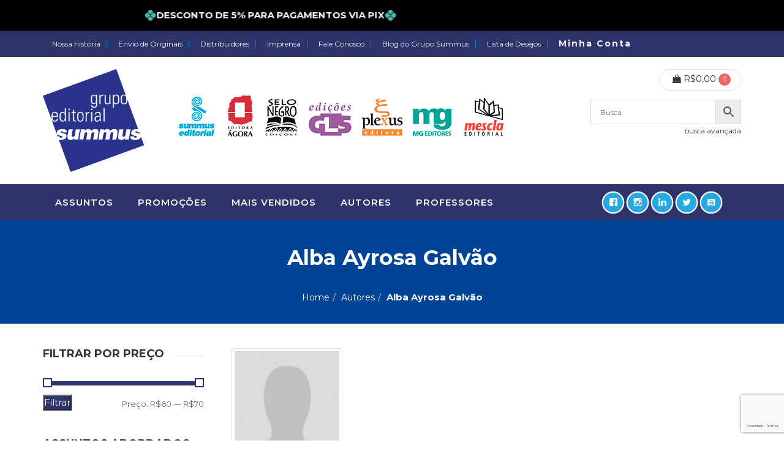

--- FILE ---
content_type: text/html; charset=UTF-8
request_url: https://www.gruposummus.com.br/autor/alba-ayrosa-galvao/
body_size: 61795
content:
<!DOCTYPE html>
<html dir="ltr" lang="pt-BR" prefix="og: https://ogp.me/ns#" class="no-js">
<head>
<meta charset="UTF-8" />
<meta name="viewport" content="width=device-width, initial-scale=1, maximum-scale=1, user-scalable=no" />
<link rel="profile" href="http://gmpg.org/xfn/11" />
<link rel="pingback" href="https://www.gruposummus.com.br/xmlrpc.php" />
<meta name="facebook-domain-verification" content="yjybpe0or9oh31dnc81vfolzvqpuxz" />
<script>document.documentElement.className = document.documentElement.className + ' yes-js js_active js'</script>
<title>Alba Ayrosa Galvão - Grupo Editorial Summus</title>
<!-- All in One SEO 4.8.6.1 - aioseo.com -->
<meta name="robots" content="max-image-preview:large" />
<link rel="canonical" href="https://www.gruposummus.com.br/autor/alba-ayrosa-galvao/" />
<meta name="generator" content="All in One SEO (AIOSEO) 4.8.6.1" />
<script type="application/ld+json" class="aioseo-schema">
{"@context":"https:\/\/schema.org","@graph":[{"@type":"BreadcrumbList","@id":"https:\/\/www.gruposummus.com.br\/autor\/alba-ayrosa-galvao\/#breadcrumblist","itemListElement":[{"@type":"ListItem","@id":"https:\/\/www.gruposummus.com.br#listItem","position":1,"name":"Home","item":"https:\/\/www.gruposummus.com.br","nextItem":{"@type":"ListItem","@id":"https:\/\/www.gruposummus.com.br\/loja\/#listItem","name":"Loja"}},{"@type":"ListItem","@id":"https:\/\/www.gruposummus.com.br\/loja\/#listItem","position":2,"name":"Loja","item":"https:\/\/www.gruposummus.com.br\/loja\/","nextItem":{"@type":"ListItem","@id":"https:\/\/www.gruposummus.com.br\/autor\/alba-ayrosa-galvao\/#listItem","name":"Alba Ayrosa Galv\u00e3o"},"previousItem":{"@type":"ListItem","@id":"https:\/\/www.gruposummus.com.br#listItem","name":"Home"}},{"@type":"ListItem","@id":"https:\/\/www.gruposummus.com.br\/autor\/alba-ayrosa-galvao\/#listItem","position":3,"name":"Alba Ayrosa Galv\u00e3o","previousItem":{"@type":"ListItem","@id":"https:\/\/www.gruposummus.com.br\/loja\/#listItem","name":"Loja"}}]},{"@type":"CollectionPage","@id":"https:\/\/www.gruposummus.com.br\/autor\/alba-ayrosa-galvao\/#collectionpage","url":"https:\/\/www.gruposummus.com.br\/autor\/alba-ayrosa-galvao\/","name":"Alba Ayrosa Galv\u00e3o - Grupo Editorial Summus","inLanguage":"pt-BR","isPartOf":{"@id":"https:\/\/www.gruposummus.com.br\/#website"},"breadcrumb":{"@id":"https:\/\/www.gruposummus.com.br\/autor\/alba-ayrosa-galvao\/#breadcrumblist"}},{"@type":"Organization","@id":"https:\/\/www.gruposummus.com.br\/#organization","name":"Grupo Editorial Summus","url":"https:\/\/www.gruposummus.com.br\/"},{"@type":"WebSite","@id":"https:\/\/www.gruposummus.com.br\/#website","url":"https:\/\/www.gruposummus.com.br\/","name":"Grupo Editorial Summus","inLanguage":"pt-BR","publisher":{"@id":"https:\/\/www.gruposummus.com.br\/#organization"}}]}
</script>
<!-- All in One SEO -->
<script>window._wca = window._wca || [];</script>
<link rel='dns-prefetch' href='//cdnjs.cloudflare.com' />
<link rel='dns-prefetch' href='//www.googletagmanager.com' />
<link rel='dns-prefetch' href='//stats.wp.com' />
<link rel='dns-prefetch' href='//fonts.googleapis.com' />
<link rel='dns-prefetch' href='//c0.wp.com' />
<link rel='dns-prefetch' href='//i0.wp.com' />
<link rel='preconnect' href='https://fonts.gstatic.com' crossorigin />
<link rel="alternate" type="application/rss+xml" title="Feed para Grupo Editorial Summus &raquo;" href="https://www.gruposummus.com.br/feed/" />
<link rel="alternate" type="application/rss+xml" title="Feed de comentários para Grupo Editorial Summus &raquo;" href="https://www.gruposummus.com.br/comments/feed/" />
<link rel="alternate" type="application/rss+xml" title="Feed para Grupo Editorial Summus &raquo; Alba Ayrosa Galvão autor" href="https://www.gruposummus.com.br/autor/alba-ayrosa-galvao/feed/" />
<!-- This site uses the Google Analytics by MonsterInsights plugin v9.11.1 - Using Analytics tracking - https://www.monsterinsights.com/ -->
<script src="//www.googletagmanager.com/gtag/js?id=G-GH1R3PW975"  data-cfasync="false" data-wpfc-render="false" async></script>
<script data-cfasync="false" data-wpfc-render="false">
var mi_version = '9.11.1';
var mi_track_user = true;
var mi_no_track_reason = '';
var MonsterInsightsDefaultLocations = {"page_location":"https:\/\/www.gruposummus.com.br\/autor\/alba-ayrosa-galvao\/"};
if ( typeof MonsterInsightsPrivacyGuardFilter === 'function' ) {
var MonsterInsightsLocations = (typeof MonsterInsightsExcludeQuery === 'object') ? MonsterInsightsPrivacyGuardFilter( MonsterInsightsExcludeQuery ) : MonsterInsightsPrivacyGuardFilter( MonsterInsightsDefaultLocations );
} else {
var MonsterInsightsLocations = (typeof MonsterInsightsExcludeQuery === 'object') ? MonsterInsightsExcludeQuery : MonsterInsightsDefaultLocations;
}
var disableStrs = [
'ga-disable-G-GH1R3PW975',
];
/* Function to detect opted out users */
function __gtagTrackerIsOptedOut() {
for (var index = 0; index < disableStrs.length; index++) {
if (document.cookie.indexOf(disableStrs[index] + '=true') > -1) {
return true;
}
}
return false;
}
/* Disable tracking if the opt-out cookie exists. */
if (__gtagTrackerIsOptedOut()) {
for (var index = 0; index < disableStrs.length; index++) {
window[disableStrs[index]] = true;
}
}
/* Opt-out function */
function __gtagTrackerOptout() {
for (var index = 0; index < disableStrs.length; index++) {
document.cookie = disableStrs[index] + '=true; expires=Thu, 31 Dec 2099 23:59:59 UTC; path=/';
window[disableStrs[index]] = true;
}
}
if ('undefined' === typeof gaOptout) {
function gaOptout() {
__gtagTrackerOptout();
}
}
window.dataLayer = window.dataLayer || [];
window.MonsterInsightsDualTracker = {
helpers: {},
trackers: {},
};
if (mi_track_user) {
function __gtagDataLayer() {
dataLayer.push(arguments);
}
function __gtagTracker(type, name, parameters) {
if (!parameters) {
parameters = {};
}
if (parameters.send_to) {
__gtagDataLayer.apply(null, arguments);
return;
}
if (type === 'event') {
parameters.send_to = monsterinsights_frontend.v4_id;
var hookName = name;
if (typeof parameters['event_category'] !== 'undefined') {
hookName = parameters['event_category'] + ':' + name;
}
if (typeof MonsterInsightsDualTracker.trackers[hookName] !== 'undefined') {
MonsterInsightsDualTracker.trackers[hookName](parameters);
} else {
__gtagDataLayer('event', name, parameters);
}
} else {
__gtagDataLayer.apply(null, arguments);
}
}
__gtagTracker('js', new Date());
__gtagTracker('set', {
'developer_id.dZGIzZG': true,
});
if ( MonsterInsightsLocations.page_location ) {
__gtagTracker('set', MonsterInsightsLocations);
}
__gtagTracker('config', 'G-GH1R3PW975', {"forceSSL":"true","link_attribution":"true"} );
window.gtag = __gtagTracker;										(function () {
/* https://developers.google.com/analytics/devguides/collection/analyticsjs/ */
/* ga and __gaTracker compatibility shim. */
var noopfn = function () {
return null;
};
var newtracker = function () {
return new Tracker();
};
var Tracker = function () {
return null;
};
var p = Tracker.prototype;
p.get = noopfn;
p.set = noopfn;
p.send = function () {
var args = Array.prototype.slice.call(arguments);
args.unshift('send');
__gaTracker.apply(null, args);
};
var __gaTracker = function () {
var len = arguments.length;
if (len === 0) {
return;
}
var f = arguments[len - 1];
if (typeof f !== 'object' || f === null || typeof f.hitCallback !== 'function') {
if ('send' === arguments[0]) {
var hitConverted, hitObject = false, action;
if ('event' === arguments[1]) {
if ('undefined' !== typeof arguments[3]) {
hitObject = {
'eventAction': arguments[3],
'eventCategory': arguments[2],
'eventLabel': arguments[4],
'value': arguments[5] ? arguments[5] : 1,
}
}
}
if ('pageview' === arguments[1]) {
if ('undefined' !== typeof arguments[2]) {
hitObject = {
'eventAction': 'page_view',
'page_path': arguments[2],
}
}
}
if (typeof arguments[2] === 'object') {
hitObject = arguments[2];
}
if (typeof arguments[5] === 'object') {
Object.assign(hitObject, arguments[5]);
}
if ('undefined' !== typeof arguments[1].hitType) {
hitObject = arguments[1];
if ('pageview' === hitObject.hitType) {
hitObject.eventAction = 'page_view';
}
}
if (hitObject) {
action = 'timing' === arguments[1].hitType ? 'timing_complete' : hitObject.eventAction;
hitConverted = mapArgs(hitObject);
__gtagTracker('event', action, hitConverted);
}
}
return;
}
function mapArgs(args) {
var arg, hit = {};
var gaMap = {
'eventCategory': 'event_category',
'eventAction': 'event_action',
'eventLabel': 'event_label',
'eventValue': 'event_value',
'nonInteraction': 'non_interaction',
'timingCategory': 'event_category',
'timingVar': 'name',
'timingValue': 'value',
'timingLabel': 'event_label',
'page': 'page_path',
'location': 'page_location',
'title': 'page_title',
'referrer' : 'page_referrer',
};
for (arg in args) {
if (!(!args.hasOwnProperty(arg) || !gaMap.hasOwnProperty(arg))) {
hit[gaMap[arg]] = args[arg];
} else {
hit[arg] = args[arg];
}
}
return hit;
}
try {
f.hitCallback();
} catch (ex) {
}
};
__gaTracker.create = newtracker;
__gaTracker.getByName = newtracker;
__gaTracker.getAll = function () {
return [];
};
__gaTracker.remove = noopfn;
__gaTracker.loaded = true;
window['__gaTracker'] = __gaTracker;
})();
} else {
console.log("");
(function () {
function __gtagTracker() {
return null;
}
window['__gtagTracker'] = __gtagTracker;
window['gtag'] = __gtagTracker;
})();
}
</script>
<!-- / Google Analytics by MonsterInsights -->
<!-- <link rel='stylesheet' id='acfwf-wc-cart-block-integration-css' href='https://www.gruposummus.com.br/wp-content/plugins/advanced-coupons-for-woocommerce-free/dist/assets/index-467dde24.css?ver=1756256832' type='text/css' media='all' /> -->
<!-- <link rel='stylesheet' id='acfwf-wc-checkout-block-integration-css' href='https://www.gruposummus.com.br/wp-content/plugins/advanced-coupons-for-woocommerce-free/dist/assets/index-2a7d8588.css?ver=1756256832' type='text/css' media='all' /> -->
<!-- <link rel='stylesheet' id='woocommerce_views-block-style-css-css' href='https://www.gruposummus.com.br/wp-content/plugins/woocommerce-views/public/css/style.css?ver=3.1.2' type='text/css' media='all' /> -->
<!-- <link rel='stylesheet' id='sbi_styles-css' href='https://www.gruposummus.com.br/wp-content/plugins/instagram-feed/css/sbi-styles.min.css?ver=6.9.1' type='text/css' media='all' /> -->
<link rel="stylesheet" type="text/css" href="//www.gruposummus.com.br/wp-content/cache/wpfc-minified/fivgxpw/483q8.css" media="all"/>
<link rel='stylesheet' id='wp-block-library-css' href='https://c0.wp.com/c/6.5.7/wp-includes/css/dist/block-library/style.min.css' type='text/css' media='all' />
<style id='wp-block-library-inline-css' type='text/css'>
.has-text-align-justify{text-align:justify;}
</style>
<!-- <link rel='stylesheet' id='acfw-blocks-frontend-css' href='https://www.gruposummus.com.br/wp-content/plugins/advanced-coupons-for-woocommerce-free/css/acfw-blocks-frontend.css?ver=4.6.8' type='text/css' media='all' /> -->
<link rel="stylesheet" type="text/css" href="//www.gruposummus.com.br/wp-content/cache/wpfc-minified/6lu0udqp/483q8.css" media="all"/>
<link rel='stylesheet' id='mediaelement-css' href='https://c0.wp.com/c/6.5.7/wp-includes/js/mediaelement/mediaelementplayer-legacy.min.css' type='text/css' media='all' />
<link rel='stylesheet' id='wp-mediaelement-css' href='https://c0.wp.com/c/6.5.7/wp-includes/js/mediaelement/wp-mediaelement.min.css' type='text/css' media='all' />
<!-- <link rel='stylesheet' id='jquery-selectBox-css' href='https://www.gruposummus.com.br/wp-content/plugins/yith-woocommerce-wishlist/assets/css/jquery.selectBox.css?ver=1.2.0' type='text/css' media='all' /> -->
<!-- <link rel='stylesheet' id='yith-wcwl-font-awesome-css' href='https://www.gruposummus.com.br/wp-content/plugins/yith-woocommerce-wishlist/assets/css/font-awesome.css?ver=4.7.0' type='text/css' media='all' /> -->
<!-- <link rel='stylesheet' id='woocommerce_prettyPhoto_css-css' href='//www.gruposummus.com.br/wp-content/plugins/woocommerce/assets/css/prettyPhoto.css?ver=3.1.6' type='text/css' media='all' /> -->
<!-- <link rel='stylesheet' id='yith-wcwl-main-css' href='https://www.gruposummus.com.br/wp-content/plugins/yith-woocommerce-wishlist/assets/css/style.css?ver=3.26.0' type='text/css' media='all' /> -->
<link rel="stylesheet" type="text/css" href="//www.gruposummus.com.br/wp-content/cache/wpfc-minified/1yas0yy/483q8.css" media="all"/>
<style id='yith-wcwl-main-inline-css' type='text/css'>
.yith-wcwl-share li a{color: #FFFFFF;}.yith-wcwl-share li a:hover{color: #FFFFFF;}.yith-wcwl-share a.facebook{background: #39599E; background-color: #39599E;}.yith-wcwl-share a.facebook:hover{background: #595A5A; background-color: #595A5A;}.yith-wcwl-share a.twitter{background: #45AFE2; background-color: #45AFE2;}.yith-wcwl-share a.twitter:hover{background: #595A5A; background-color: #595A5A;}.yith-wcwl-share a.pinterest{background: #AB2E31; background-color: #AB2E31;}.yith-wcwl-share a.pinterest:hover{background: #595A5A; background-color: #595A5A;}.yith-wcwl-share a.whatsapp{background: #00A901; background-color: #00A901;}.yith-wcwl-share a.whatsapp:hover{background: #595A5A; background-color: #595A5A;}
</style>
<!-- <link rel='stylesheet' id='awsm-ead-public-css' href='https://www.gruposummus.com.br/wp-content/plugins/embed-any-document/css/embed-public.min.css?ver=2.7.7' type='text/css' media='all' /> -->
<!-- <link rel='stylesheet' id='view_editor_gutenberg_frontend_assets-css' href='https://www.gruposummus.com.br/wp-content/plugins/wp-views/public/css/views-frontend.css?ver=3.6.2' type='text/css' media='all' /> -->
<link rel="stylesheet" type="text/css" href="//www.gruposummus.com.br/wp-content/cache/wpfc-minified/k2qtkciy/483q8.css" media="all"/>
<style id='view_editor_gutenberg_frontend_assets-inline-css' type='text/css'>
.wpv-sort-list-dropdown.wpv-sort-list-dropdown-style-default > span.wpv-sort-list,.wpv-sort-list-dropdown.wpv-sort-list-dropdown-style-default .wpv-sort-list-item {border-color: #cdcdcd;}.wpv-sort-list-dropdown.wpv-sort-list-dropdown-style-default .wpv-sort-list-item a {color: #444;background-color: #fff;}.wpv-sort-list-dropdown.wpv-sort-list-dropdown-style-default a:hover,.wpv-sort-list-dropdown.wpv-sort-list-dropdown-style-default a:focus {color: #000;background-color: #eee;}.wpv-sort-list-dropdown.wpv-sort-list-dropdown-style-default .wpv-sort-list-item.wpv-sort-list-current a {color: #000;background-color: #eee;}
.wpv-sort-list-dropdown.wpv-sort-list-dropdown-style-default > span.wpv-sort-list,.wpv-sort-list-dropdown.wpv-sort-list-dropdown-style-default .wpv-sort-list-item {border-color: #cdcdcd;}.wpv-sort-list-dropdown.wpv-sort-list-dropdown-style-default .wpv-sort-list-item a {color: #444;background-color: #fff;}.wpv-sort-list-dropdown.wpv-sort-list-dropdown-style-default a:hover,.wpv-sort-list-dropdown.wpv-sort-list-dropdown-style-default a:focus {color: #000;background-color: #eee;}.wpv-sort-list-dropdown.wpv-sort-list-dropdown-style-default .wpv-sort-list-item.wpv-sort-list-current a {color: #000;background-color: #eee;}.wpv-sort-list-dropdown.wpv-sort-list-dropdown-style-grey > span.wpv-sort-list,.wpv-sort-list-dropdown.wpv-sort-list-dropdown-style-grey .wpv-sort-list-item {border-color: #cdcdcd;}.wpv-sort-list-dropdown.wpv-sort-list-dropdown-style-grey .wpv-sort-list-item a {color: #444;background-color: #eeeeee;}.wpv-sort-list-dropdown.wpv-sort-list-dropdown-style-grey a:hover,.wpv-sort-list-dropdown.wpv-sort-list-dropdown-style-grey a:focus {color: #000;background-color: #e5e5e5;}.wpv-sort-list-dropdown.wpv-sort-list-dropdown-style-grey .wpv-sort-list-item.wpv-sort-list-current a {color: #000;background-color: #e5e5e5;}
.wpv-sort-list-dropdown.wpv-sort-list-dropdown-style-default > span.wpv-sort-list,.wpv-sort-list-dropdown.wpv-sort-list-dropdown-style-default .wpv-sort-list-item {border-color: #cdcdcd;}.wpv-sort-list-dropdown.wpv-sort-list-dropdown-style-default .wpv-sort-list-item a {color: #444;background-color: #fff;}.wpv-sort-list-dropdown.wpv-sort-list-dropdown-style-default a:hover,.wpv-sort-list-dropdown.wpv-sort-list-dropdown-style-default a:focus {color: #000;background-color: #eee;}.wpv-sort-list-dropdown.wpv-sort-list-dropdown-style-default .wpv-sort-list-item.wpv-sort-list-current a {color: #000;background-color: #eee;}.wpv-sort-list-dropdown.wpv-sort-list-dropdown-style-grey > span.wpv-sort-list,.wpv-sort-list-dropdown.wpv-sort-list-dropdown-style-grey .wpv-sort-list-item {border-color: #cdcdcd;}.wpv-sort-list-dropdown.wpv-sort-list-dropdown-style-grey .wpv-sort-list-item a {color: #444;background-color: #eeeeee;}.wpv-sort-list-dropdown.wpv-sort-list-dropdown-style-grey a:hover,.wpv-sort-list-dropdown.wpv-sort-list-dropdown-style-grey a:focus {color: #000;background-color: #e5e5e5;}.wpv-sort-list-dropdown.wpv-sort-list-dropdown-style-grey .wpv-sort-list-item.wpv-sort-list-current a {color: #000;background-color: #e5e5e5;}.wpv-sort-list-dropdown.wpv-sort-list-dropdown-style-blue > span.wpv-sort-list,.wpv-sort-list-dropdown.wpv-sort-list-dropdown-style-blue .wpv-sort-list-item {border-color: #0099cc;}.wpv-sort-list-dropdown.wpv-sort-list-dropdown-style-blue .wpv-sort-list-item a {color: #444;background-color: #cbddeb;}.wpv-sort-list-dropdown.wpv-sort-list-dropdown-style-blue a:hover,.wpv-sort-list-dropdown.wpv-sort-list-dropdown-style-blue a:focus {color: #000;background-color: #95bedd;}.wpv-sort-list-dropdown.wpv-sort-list-dropdown-style-blue .wpv-sort-list-item.wpv-sort-list-current a {color: #000;background-color: #95bedd;}
</style>
<style id='classic-theme-styles-inline-css' type='text/css'>
/*! This file is auto-generated */
.wp-block-button__link{color:#fff;background-color:#32373c;border-radius:9999px;box-shadow:none;text-decoration:none;padding:calc(.667em + 2px) calc(1.333em + 2px);font-size:1.125em}.wp-block-file__button{background:#32373c;color:#fff;text-decoration:none}
</style>
<style id='global-styles-inline-css' type='text/css'>
body{--wp--preset--color--black: #000000;--wp--preset--color--cyan-bluish-gray: #abb8c3;--wp--preset--color--white: #ffffff;--wp--preset--color--pale-pink: #f78da7;--wp--preset--color--vivid-red: #cf2e2e;--wp--preset--color--luminous-vivid-orange: #ff6900;--wp--preset--color--luminous-vivid-amber: #fcb900;--wp--preset--color--light-green-cyan: #7bdcb5;--wp--preset--color--vivid-green-cyan: #00d084;--wp--preset--color--pale-cyan-blue: #8ed1fc;--wp--preset--color--vivid-cyan-blue: #0693e3;--wp--preset--color--vivid-purple: #9b51e0;--wp--preset--gradient--vivid-cyan-blue-to-vivid-purple: linear-gradient(135deg,rgba(6,147,227,1) 0%,rgb(155,81,224) 100%);--wp--preset--gradient--light-green-cyan-to-vivid-green-cyan: linear-gradient(135deg,rgb(122,220,180) 0%,rgb(0,208,130) 100%);--wp--preset--gradient--luminous-vivid-amber-to-luminous-vivid-orange: linear-gradient(135deg,rgba(252,185,0,1) 0%,rgba(255,105,0,1) 100%);--wp--preset--gradient--luminous-vivid-orange-to-vivid-red: linear-gradient(135deg,rgba(255,105,0,1) 0%,rgb(207,46,46) 100%);--wp--preset--gradient--very-light-gray-to-cyan-bluish-gray: linear-gradient(135deg,rgb(238,238,238) 0%,rgb(169,184,195) 100%);--wp--preset--gradient--cool-to-warm-spectrum: linear-gradient(135deg,rgb(74,234,220) 0%,rgb(151,120,209) 20%,rgb(207,42,186) 40%,rgb(238,44,130) 60%,rgb(251,105,98) 80%,rgb(254,248,76) 100%);--wp--preset--gradient--blush-light-purple: linear-gradient(135deg,rgb(255,206,236) 0%,rgb(152,150,240) 100%);--wp--preset--gradient--blush-bordeaux: linear-gradient(135deg,rgb(254,205,165) 0%,rgb(254,45,45) 50%,rgb(107,0,62) 100%);--wp--preset--gradient--luminous-dusk: linear-gradient(135deg,rgb(255,203,112) 0%,rgb(199,81,192) 50%,rgb(65,88,208) 100%);--wp--preset--gradient--pale-ocean: linear-gradient(135deg,rgb(255,245,203) 0%,rgb(182,227,212) 50%,rgb(51,167,181) 100%);--wp--preset--gradient--electric-grass: linear-gradient(135deg,rgb(202,248,128) 0%,rgb(113,206,126) 100%);--wp--preset--gradient--midnight: linear-gradient(135deg,rgb(2,3,129) 0%,rgb(40,116,252) 100%);--wp--preset--font-size--small: 13px;--wp--preset--font-size--medium: 20px;--wp--preset--font-size--large: 36px;--wp--preset--font-size--x-large: 42px;--wp--preset--spacing--20: 0.44rem;--wp--preset--spacing--30: 0.67rem;--wp--preset--spacing--40: 1rem;--wp--preset--spacing--50: 1.5rem;--wp--preset--spacing--60: 2.25rem;--wp--preset--spacing--70: 3.38rem;--wp--preset--spacing--80: 5.06rem;--wp--preset--shadow--natural: 6px 6px 9px rgba(0, 0, 0, 0.2);--wp--preset--shadow--deep: 12px 12px 50px rgba(0, 0, 0, 0.4);--wp--preset--shadow--sharp: 6px 6px 0px rgba(0, 0, 0, 0.2);--wp--preset--shadow--outlined: 6px 6px 0px -3px rgba(255, 255, 255, 1), 6px 6px rgba(0, 0, 0, 1);--wp--preset--shadow--crisp: 6px 6px 0px rgba(0, 0, 0, 1);}:where(.is-layout-flex){gap: 0.5em;}:where(.is-layout-grid){gap: 0.5em;}body .is-layout-flex{display: flex;}body .is-layout-flex{flex-wrap: wrap;align-items: center;}body .is-layout-flex > *{margin: 0;}body .is-layout-grid{display: grid;}body .is-layout-grid > *{margin: 0;}:where(.wp-block-columns.is-layout-flex){gap: 2em;}:where(.wp-block-columns.is-layout-grid){gap: 2em;}:where(.wp-block-post-template.is-layout-flex){gap: 1.25em;}:where(.wp-block-post-template.is-layout-grid){gap: 1.25em;}.has-black-color{color: var(--wp--preset--color--black) !important;}.has-cyan-bluish-gray-color{color: var(--wp--preset--color--cyan-bluish-gray) !important;}.has-white-color{color: var(--wp--preset--color--white) !important;}.has-pale-pink-color{color: var(--wp--preset--color--pale-pink) !important;}.has-vivid-red-color{color: var(--wp--preset--color--vivid-red) !important;}.has-luminous-vivid-orange-color{color: var(--wp--preset--color--luminous-vivid-orange) !important;}.has-luminous-vivid-amber-color{color: var(--wp--preset--color--luminous-vivid-amber) !important;}.has-light-green-cyan-color{color: var(--wp--preset--color--light-green-cyan) !important;}.has-vivid-green-cyan-color{color: var(--wp--preset--color--vivid-green-cyan) !important;}.has-pale-cyan-blue-color{color: var(--wp--preset--color--pale-cyan-blue) !important;}.has-vivid-cyan-blue-color{color: var(--wp--preset--color--vivid-cyan-blue) !important;}.has-vivid-purple-color{color: var(--wp--preset--color--vivid-purple) !important;}.has-black-background-color{background-color: var(--wp--preset--color--black) !important;}.has-cyan-bluish-gray-background-color{background-color: var(--wp--preset--color--cyan-bluish-gray) !important;}.has-white-background-color{background-color: var(--wp--preset--color--white) !important;}.has-pale-pink-background-color{background-color: var(--wp--preset--color--pale-pink) !important;}.has-vivid-red-background-color{background-color: var(--wp--preset--color--vivid-red) !important;}.has-luminous-vivid-orange-background-color{background-color: var(--wp--preset--color--luminous-vivid-orange) !important;}.has-luminous-vivid-amber-background-color{background-color: var(--wp--preset--color--luminous-vivid-amber) !important;}.has-light-green-cyan-background-color{background-color: var(--wp--preset--color--light-green-cyan) !important;}.has-vivid-green-cyan-background-color{background-color: var(--wp--preset--color--vivid-green-cyan) !important;}.has-pale-cyan-blue-background-color{background-color: var(--wp--preset--color--pale-cyan-blue) !important;}.has-vivid-cyan-blue-background-color{background-color: var(--wp--preset--color--vivid-cyan-blue) !important;}.has-vivid-purple-background-color{background-color: var(--wp--preset--color--vivid-purple) !important;}.has-black-border-color{border-color: var(--wp--preset--color--black) !important;}.has-cyan-bluish-gray-border-color{border-color: var(--wp--preset--color--cyan-bluish-gray) !important;}.has-white-border-color{border-color: var(--wp--preset--color--white) !important;}.has-pale-pink-border-color{border-color: var(--wp--preset--color--pale-pink) !important;}.has-vivid-red-border-color{border-color: var(--wp--preset--color--vivid-red) !important;}.has-luminous-vivid-orange-border-color{border-color: var(--wp--preset--color--luminous-vivid-orange) !important;}.has-luminous-vivid-amber-border-color{border-color: var(--wp--preset--color--luminous-vivid-amber) !important;}.has-light-green-cyan-border-color{border-color: var(--wp--preset--color--light-green-cyan) !important;}.has-vivid-green-cyan-border-color{border-color: var(--wp--preset--color--vivid-green-cyan) !important;}.has-pale-cyan-blue-border-color{border-color: var(--wp--preset--color--pale-cyan-blue) !important;}.has-vivid-cyan-blue-border-color{border-color: var(--wp--preset--color--vivid-cyan-blue) !important;}.has-vivid-purple-border-color{border-color: var(--wp--preset--color--vivid-purple) !important;}.has-vivid-cyan-blue-to-vivid-purple-gradient-background{background: var(--wp--preset--gradient--vivid-cyan-blue-to-vivid-purple) !important;}.has-light-green-cyan-to-vivid-green-cyan-gradient-background{background: var(--wp--preset--gradient--light-green-cyan-to-vivid-green-cyan) !important;}.has-luminous-vivid-amber-to-luminous-vivid-orange-gradient-background{background: var(--wp--preset--gradient--luminous-vivid-amber-to-luminous-vivid-orange) !important;}.has-luminous-vivid-orange-to-vivid-red-gradient-background{background: var(--wp--preset--gradient--luminous-vivid-orange-to-vivid-red) !important;}.has-very-light-gray-to-cyan-bluish-gray-gradient-background{background: var(--wp--preset--gradient--very-light-gray-to-cyan-bluish-gray) !important;}.has-cool-to-warm-spectrum-gradient-background{background: var(--wp--preset--gradient--cool-to-warm-spectrum) !important;}.has-blush-light-purple-gradient-background{background: var(--wp--preset--gradient--blush-light-purple) !important;}.has-blush-bordeaux-gradient-background{background: var(--wp--preset--gradient--blush-bordeaux) !important;}.has-luminous-dusk-gradient-background{background: var(--wp--preset--gradient--luminous-dusk) !important;}.has-pale-ocean-gradient-background{background: var(--wp--preset--gradient--pale-ocean) !important;}.has-electric-grass-gradient-background{background: var(--wp--preset--gradient--electric-grass) !important;}.has-midnight-gradient-background{background: var(--wp--preset--gradient--midnight) !important;}.has-small-font-size{font-size: var(--wp--preset--font-size--small) !important;}.has-medium-font-size{font-size: var(--wp--preset--font-size--medium) !important;}.has-large-font-size{font-size: var(--wp--preset--font-size--large) !important;}.has-x-large-font-size{font-size: var(--wp--preset--font-size--x-large) !important;}
.wp-block-navigation a:where(:not(.wp-element-button)){color: inherit;}
:where(.wp-block-post-template.is-layout-flex){gap: 1.25em;}:where(.wp-block-post-template.is-layout-grid){gap: 1.25em;}
:where(.wp-block-columns.is-layout-flex){gap: 2em;}:where(.wp-block-columns.is-layout-grid){gap: 2em;}
.wp-block-pullquote{font-size: 1.5em;line-height: 1.6;}
</style>
<!-- <link rel='stylesheet' id='contact-form-7-css' href='https://www.gruposummus.com.br/wp-content/plugins/contact-form-7/includes/css/styles.css?ver=5.9.3' type='text/css' media='all' /> -->
<!-- <link rel='stylesheet' id='wppb_stylesheet-css' href='https://www.gruposummus.com.br/wp-content/plugins/profile-builder-pro/assets/css/style-front-end.css?ver=3.2.9' type='text/css' media='all' /> -->
<!-- <link rel='stylesheet' id='wppb_woo_stylesheet-css' href='https://www.gruposummus.com.br/wp-content/plugins/pb-add-on-woocommerce/assets/css/style-fields.css?ver=6.5.7' type='text/css' media='all' /> -->
<!-- <link rel='stylesheet' id='rs-plugin-settings-css' href='https://www.gruposummus.com.br/wp-content/plugins/revslider/public/assets/css/rs6.css?ver=6.2.1' type='text/css' media='all' /> -->
<link rel="stylesheet" type="text/css" href="//www.gruposummus.com.br/wp-content/cache/wpfc-minified/1nhew10e/483q8.css" media="all"/>
<style id='rs-plugin-settings-inline-css' type='text/css'>
#rs-demo-id {}
</style>
<!-- <link rel='stylesheet' id='woocommerce_views_onsale_badge-css' href='https://www.gruposummus.com.br/wp-content/plugins/woocommerce-views/library/toolset/woocommerce-views/res/css/wcviews-onsalebadge.css?ver=3.1.2' type='text/css' media='all' /> -->
<link rel="stylesheet" type="text/css" href="//www.gruposummus.com.br/wp-content/cache/wpfc-minified/mnotmrzy/483q8.css" media="all"/>
<link rel='stylesheet' id='woocommerce-layout-css' href='https://c0.wp.com/p/woocommerce/8.2.4/assets/css/woocommerce-layout.css' type='text/css' media='all' />
<style id='woocommerce-layout-inline-css' type='text/css'>
.infinite-scroll .woocommerce-pagination {
display: none;
}
</style>
<link rel='stylesheet' id='woocommerce-smallscreen-css' href='https://c0.wp.com/p/woocommerce/8.2.4/assets/css/woocommerce-smallscreen.css' type='text/css' media='only screen and (max-width: 768px)' />
<link rel='stylesheet' id='woocommerce-general-css' href='https://c0.wp.com/p/woocommerce/8.2.4/assets/css/woocommerce.css' type='text/css' media='all' />
<style id='woocommerce-inline-inline-css' type='text/css'>
.woocommerce form .form-row .required { visibility: visible; }
</style>
<!-- <link rel='stylesheet' id='aws-pro-style-css' href='https://www.gruposummus.com.br/wp-content/plugins/advanced-woo-search-pro/assets/css/common.min.css?ver=pro2.90' type='text/css' media='all' /> -->
<!-- <link rel='stylesheet' id='trp-language-switcher-style-css' href='https://www.gruposummus.com.br/wp-content/plugins/translatepress-multilingual/assets/css/trp-language-switcher.css?ver=2.10.1' type='text/css' media='all' /> -->
<!-- <link rel='stylesheet' id='bwdcp_catproduct_plugin_all_font_css-css' href='https://www.gruposummus.com.br/wp-content/plugins/bwdcp-catproduct/assets/public/css/all.min.css?ver=1.0' type='text/css' media='all' /> -->
<!-- <link rel='stylesheet' id='bwdcp_catproduct_plugin_owl_css-css' href='https://www.gruposummus.com.br/wp-content/plugins/bwdcp-catproduct/assets/public/css/owl.carousel.min.css?ver=1.0' type='text/css' media='all' /> -->
<!-- <link rel='stylesheet' id='bwdcp_catproduct_plugin_owltheme_css-css' href='https://www.gruposummus.com.br/wp-content/plugins/bwdcp-catproduct/assets/public/css/owl.owl.theme.default.min.css?ver=1.0' type='text/css' media='all' /> -->
<!-- <link rel='stylesheet' id='bwdcp_catproduct_plugin_main_css-css' href='https://www.gruposummus.com.br/wp-content/plugins/bwdcp-catproduct/assets/public/css/main.css?ver=1.0' type='text/css' media='all' /> -->
<!-- <link rel='stylesheet' id='product-plugin-allminfon-css' href='https://www.gruposummus.com.br/wp-content/plugins/grid-product-casousel/assets/public/css/all.min.css?ver=1.3' type='text/css' media='all' /> -->
<!-- <link rel='stylesheet' id='product-plugin-owl-style-css' href='https://www.gruposummus.com.br/wp-content/plugins/grid-product-casousel/assets/public/css/owl.carousel.min.css?ver=1.3' type='text/css' media='all' /> -->
<!-- <link rel='stylesheet' id='product-plugin-owltheme-css' href='https://www.gruposummus.com.br/wp-content/plugins/grid-product-casousel/assets/public/css/owl.theme.default.min.css?ver=1.3' type='text/css' media='all' /> -->
<!-- <link rel='stylesheet' id='product-plugin-main-style-css' href='https://www.gruposummus.com.br/wp-content/plugins/grid-product-casousel/assets/public/css/style.css?ver=1.3' type='text/css' media='all' /> -->
<!-- <link rel='stylesheet' id='wppb-rpf-front-end-css-css' href='https://www.gruposummus.com.br/wp-content/plugins/profile-builder-pro/modules/repeater-field/assets/css/wppb-rpf-front-end.css?ver=3.2.9' type='text/css' media='all' /> -->
<!-- <link rel='stylesheet' id='resp-video-style-css' href='https://www.gruposummus.com.br/wp-content/plugins/responsive-video-shortcodes/assets/respvid.css?ver=6.5.7' type='text/css' media='all' /> -->
<!-- <link rel='stylesheet' id='wppopups-base-css' href='https://www.gruposummus.com.br/wp-content/plugins/wp-popups-lite/src/assets/css/wppopups-base.css?ver=2.2.0.3' type='text/css' media='all' /> -->
<!-- <link rel='stylesheet' id='yith_wcbm_badge_style-css' href='https://www.gruposummus.com.br/wp-content/plugins/yith-woocommerce-badge-management-premium/assets/css/frontend.css?ver=1.4.5' type='text/css' media='all' /> -->
<link rel="stylesheet" type="text/css" href="//www.gruposummus.com.br/wp-content/cache/wpfc-minified/k1jmivhf/483q8.css" media="all"/>
<style id='yith_wcbm_badge_style-inline-css' type='text/css'>
.yith-wcbm-badge-41867{ top: 0px;bottom: auto;left: 0px;right: auto; opacity: 1; }.yith-wcbm-badge-41867 .yith-wcbm-badge__wrap{ -ms-transform: rotateX(0deg) rotateY(0deg) rotateZ(0deg); -webkit-transform: rotateX(0deg) rotateY(0deg) rotateZ(0deg); transform: rotateX(0deg) rotateY(0deg) rotateZ(0deg); }			.yith-wcbm-css-badge-41867{
color: #FFFFFF;
font-family: "Open Sans",sans-serif;
position:relative;
box-sizing: border-box;
position: absolute;
background-color: transparent;
}
.yith-wcbm-css-badge-41867 div.yith-wcbm-css-s1{
}
.yith-wcbm-css-badge-41867 div.yith-wcbm-css-s1:before{
}
.yith-wcbm-css-badge-41867 div.yith-wcbm-css-s2{
width:22px;
height:26px;
display: inline-block;
}
.yith-wcbm-css-badge-41867 div.yith-wcbm-css-text{
background: #4455ed;
font-family: "Open Sans",sans-serif;
font-size: 14px;
font-weight: bold;
line-height: 30px;
height: 30px;
white-space:nowrap;
padding-right: 10px;
padding-left: 6px;
box-sizing: border-box;
display: inline-block;
position:relative;
top:-6px;
}
.yith-wcbm-css-badge-41867 div.yith-wcbm-css-text:before{
content: '';
width:0;
height:0;
border-right: 22px solid #4455ed;
border-bottom: 30px solid transparent;
position: absolute;
top: 0;
left:-22px;
}
.yith-wcbm-css-badge-41867 div.yith-wcbm-css-text:after{
content: '';
width:0;
height:0;
border-top: 6px solid #28338e;
border-right: 5px solid transparent;
border-left: 2px solid transparent;
position: absolute;
right: 1px;
bottom: -6px;
}
.yith-wcbm-badge-18637{ top: 0px;bottom: auto;left: 0px;right: auto; opacity: 1; }.yith-wcbm-badge-18637 .yith-wcbm-badge__wrap{ -ms-transform: rotateX(0deg) rotateY(0deg) rotateZ(0deg); -webkit-transform: rotateX(0deg) rotateY(0deg) rotateZ(0deg); transform: rotateX(0deg) rotateY(0deg) rotateZ(0deg); }			.yith-wcbm-css-badge-18637{
color: #FFFFFF;
font-family: "Open Sans",sans-serif;
position:relative;
box-sizing: border-box;
position: absolute;
background-color: transparent;
}
.yith-wcbm-css-badge-18637 div.yith-wcbm-css-s1{
}
.yith-wcbm-css-badge-18637 div.yith-wcbm-css-s1:before{
}
.yith-wcbm-css-badge-18637 div.yith-wcbm-css-s2{
width:22px;
height:26px;
display: inline-block;
}
.yith-wcbm-css-badge-18637 div.yith-wcbm-css-text{
background: #e2bf34;
font-family: "Open Sans",sans-serif;
font-size: 14px;
font-weight: bold;
line-height: 30px;
height: 30px;
white-space:nowrap;
padding-right: 10px;
padding-left: 6px;
box-sizing: border-box;
display: inline-block;
position:relative;
top:-6px;
}
.yith-wcbm-css-badge-18637 div.yith-wcbm-css-text:before{
content: '';
width:0;
height:0;
border-right: 22px solid #e2bf34;
border-bottom: 30px solid transparent;
position: absolute;
top: 0;
left:-22px;
}
.yith-wcbm-css-badge-18637 div.yith-wcbm-css-text:after{
content: '';
width:0;
height:0;
border-top: 6px solid #87721f;
border-right: 5px solid transparent;
border-left: 2px solid transparent;
position: absolute;
right: 1px;
bottom: -6px;
}
.yith-wcbm-badge-43000{ top: 0px;bottom: auto;left: 0px;right: auto; opacity: 1; }.yith-wcbm-badge-43000 .yith-wcbm-badge__wrap{ -ms-transform: rotateX(0deg) rotateY(0deg) rotateZ(0deg); -webkit-transform: rotateX(0deg) rotateY(0deg) rotateZ(0deg); transform: rotateX(0deg) rotateY(0deg) rotateZ(0deg); }			.yith-wcbm-css-badge-43000{
color: #FFFFFF;
font-family: "Open Sans",sans-serif;
position:relative;
box-sizing: border-box;
position: absolute;
background-color: transparent;
}
.yith-wcbm-css-badge-43000 div.yith-wcbm-css-s1{
}
.yith-wcbm-css-badge-43000 div.yith-wcbm-css-s1:before{
}
.yith-wcbm-css-badge-43000 div.yith-wcbm-css-s2{
width:22px;
height:26px;
display: inline-block;
}
.yith-wcbm-css-badge-43000 div.yith-wcbm-css-text{
background: #5a747a;
font-family: "Open Sans",sans-serif;
font-size: 14px;
font-weight: bold;
line-height: 30px;
height: 30px;
white-space:nowrap;
padding-right: 10px;
padding-left: 6px;
box-sizing: border-box;
display: inline-block;
position:relative;
top:-6px;
}
.yith-wcbm-css-badge-43000 div.yith-wcbm-css-text:before{
content: '';
width:0;
height:0;
border-right: 22px solid #5a747a;
border-bottom: 30px solid transparent;
position: absolute;
top: 0;
left:-22px;
}
.yith-wcbm-css-badge-43000 div.yith-wcbm-css-text:after{
content: '';
width:0;
height:0;
border-top: 6px solid #364549;
border-right: 5px solid transparent;
border-left: 2px solid transparent;
position: absolute;
right: 1px;
bottom: -6px;
}
.yith-wcbm-badge-18622{ top: 0px;bottom: auto;left: 0px;right: auto; opacity: 1; }.yith-wcbm-badge-18622 .yith-wcbm-badge__wrap{ -ms-transform: rotateX(0deg) rotateY(0deg) rotateZ(0deg); -webkit-transform: rotateX(0deg) rotateY(0deg) rotateZ(0deg); transform: rotateX(0deg) rotateY(0deg) rotateZ(0deg); }			.yith-wcbm-css-badge-18622{
color: #FFFFFF;
font-family: "Open Sans",sans-serif;
position:relative;
box-sizing: border-box;
position: absolute;
width:auto;
height:auto;
background-color: transparent;
}
.yith-wcbm-css-badge-18622 div.yith-wcbm-css-s1{
width:0;
height:0;
border-top: 6px solid #841e1e;
border-right: 5px solid transparent;
border-left: 2px solid transparent;
position: absolute;
right: 1px;
top: 30px;
}
.yith-wcbm-css-badge-18622 div.yith-wcbm-css-s2{
width:13px;
height:26px;
display: inline-block;
}
.yith-wcbm-css-badge-18622 div.yith-wcbm-css-text{
background: #dd3333;
font-size: 14px;
font-weight: bold;
line-height: 30px;
height: 30px;
white-space:nowrap;
padding-right: 10px;
padding-left: 8px;
position: relative;
top: -6px;
right: 0;
display: inline-block;
}
.yith-wcbm-css-badge-18622 div.yith-wcbm-css-text:before{
content: '';
width:0;
height:0;
border-right: 12px solid #dd3333;
border-bottom: 15px solid transparent;
position: absolute;
top: 0;
left:-12px;
}
.yith-wcbm-css-badge-18622 div.yith-wcbm-css-text:after{
content: '';
width:0;
height:0;
border-right: 12px solid #dd3333;
border-top: 15px solid transparent;
position: absolute;
top: 15px;
left:-12px;
}
.yith-wcbm-badge-46034{ top: calc(6.5% - 17.86665px);bottom: auto;left: 0px;right: auto; opacity: 1; }.yith-wcbm-badge-46034 .yith-wcbm-badge__wrap{ -ms-transform: rotateX(0deg) rotateY(0deg) rotateZ(0deg); -webkit-transform: rotateX(0deg) rotateY(0deg) rotateZ(0deg); transform: rotateX(0deg) rotateY(0deg) rotateZ(0deg); }			.yith-wcbm-css-badge-46034{
color: #00047c;
font-family: "Open Sans",sans-serif;
position:relative;
box-sizing: border-box;
position: absolute;
width:auto;
height:auto;
background-color: transparent;
}
.yith-wcbm-css-badge-46034 div.yith-wcbm-css-s1{
width:0;
height:0;
border-top: 6px solid #049200;
border-right: 5px solid transparent;
border-left: 2px solid transparent;
position: absolute;
right: 1px;
top: 30px;
}
.yith-wcbm-css-badge-46034 div.yith-wcbm-css-s2{
width:13px;
height:26px;
display: inline-block;
}
.yith-wcbm-css-badge-46034 div.yith-wcbm-css-text{
background: #08f400;
font-size: 14px;
font-weight: bold;
line-height: 30px;
height: 30px;
white-space:nowrap;
padding-right: 10px;
padding-left: 8px;
position: relative;
top: -6px;
right: 0;
display: inline-block;
}
.yith-wcbm-css-badge-46034 div.yith-wcbm-css-text:before{
content: '';
width:0;
height:0;
border-right: 12px solid #08f400;
border-bottom: 15px solid transparent;
position: absolute;
top: 0;
left:-12px;
}
.yith-wcbm-css-badge-46034 div.yith-wcbm-css-text:after{
content: '';
width:0;
height:0;
border-right: 12px solid #08f400;
border-top: 15px solid transparent;
position: absolute;
top: 15px;
left:-12px;
}
.yith-wcbm-badge-18644{ top: 30px;bottom: auto;left: 0px;right: auto; opacity: 1; }.yith-wcbm-badge-18644 .yith-wcbm-badge__wrap{ -ms-transform: rotateX(0deg) rotateY(0deg) rotateZ(0deg); -webkit-transform: rotateX(0deg) rotateY(0deg) rotateZ(0deg); transform: rotateX(0deg) rotateY(0deg) rotateZ(0deg); }			.yith-wcbm-css-badge-18644{
color: #FFFFFF;
font-family: "Open Sans",sans-serif;
position:relative;
box-sizing: border-box;
position: absolute;
width:auto;
height:auto;
background-color: transparent;
}
.yith-wcbm-css-badge-18644 div.yith-wcbm-css-s1{
width:0;
height:0;
border-top: 6px solid #933d00;
border-right: 5px solid transparent;
border-left: 2px solid transparent;
position: absolute;
right: 1px;
top: 30px;
}
.yith-wcbm-css-badge-18644 div.yith-wcbm-css-s2{
width:13px;
height:26px;
display: inline-block;
}
.yith-wcbm-css-badge-18644 div.yith-wcbm-css-text{
background: #f66600;
font-size: 14px;
font-weight: bold;
line-height: 30px;
height: 30px;
white-space:nowrap;
padding-right: 10px;
padding-left: 8px;
position: relative;
top: -6px;
right: 0;
display: inline-block;
}
.yith-wcbm-css-badge-18644 div.yith-wcbm-css-text:before{
content: '';
width:0;
height:0;
border-right: 12px solid #f66600;
border-bottom: 15px solid transparent;
position: absolute;
top: 0;
left:-12px;
}
.yith-wcbm-css-badge-18644 div.yith-wcbm-css-text:after{
content: '';
width:0;
height:0;
border-right: 12px solid #f66600;
border-top: 15px solid transparent;
position: absolute;
top: 15px;
left:-12px;
}
.yith-wcbm-badge-41273{ top: 0px;bottom: auto;left: 0px;right: auto; opacity: 1; }.yith-wcbm-badge-41273 .yith-wcbm-badge__wrap{ -ms-transform: rotateX(0deg) rotateY(0deg) rotateZ(0deg); -webkit-transform: rotateX(0deg) rotateY(0deg) rotateZ(0deg); transform: rotateX(0deg) rotateY(0deg) rotateZ(0deg); }        .yith-wcbm-badge-41273 .yith-wcbm-badge__wrap
{
color: #000000;
background-color: #2470FF;
width: 100px;
height: 50px;
line-height: 50px;
border-top-left-radius: 0px;
border-bottom-left-radius: 0px;
border-top-right-radius: 0px;
border-bottom-right-radius: 0px;
padding-top: 0px;
padding-bottom: 0px;
padding-left: 0px;
padding-right: 0px;
font-size: 13px;
}
.yith-wcbm-badge-42924{ top: 0px;bottom: auto;left: 0px;right: auto; opacity: 1; }.yith-wcbm-badge-42924 .yith-wcbm-badge__wrap{ -ms-transform: rotateX(0deg) rotateY(0deg) rotateZ(0deg); -webkit-transform: rotateX(0deg) rotateY(0deg) rotateZ(0deg); transform: rotateX(0deg) rotateY(0deg) rotateZ(0deg); }			.yith-wcbm-css-badge-42924{
color: #FFFFFF;
font-family: "Open Sans",sans-serif;
position:relative;
box-sizing: border-box;
position: absolute;
width:auto;
height:auto;
background-color: transparent;
}
.yith-wcbm-css-badge-42924 div.yith-wcbm-css-s1{
width:0;
height:0;
border-top: 6px solid #841e1e;
border-right: 5px solid transparent;
border-left: 2px solid transparent;
position: absolute;
right: 1px;
top: 30px;
}
.yith-wcbm-css-badge-42924 div.yith-wcbm-css-s2{
width:13px;
height:26px;
display: inline-block;
}
.yith-wcbm-css-badge-42924 div.yith-wcbm-css-text{
background: #dd3333;
font-size: 14px;
font-weight: bold;
line-height: 30px;
height: 30px;
white-space:nowrap;
padding-right: 10px;
padding-left: 8px;
position: relative;
top: -6px;
right: 0;
display: inline-block;
}
.yith-wcbm-css-badge-42924 div.yith-wcbm-css-text:before{
content: '';
width:0;
height:0;
border-right: 12px solid #dd3333;
border-bottom: 15px solid transparent;
position: absolute;
top: 0;
left:-12px;
}
.yith-wcbm-css-badge-42924 div.yith-wcbm-css-text:after{
content: '';
width:0;
height:0;
border-right: 12px solid #dd3333;
border-top: 15px solid transparent;
position: absolute;
top: 15px;
left:-12px;
}
.yith-wcbm-badge-43944{ top: 0px;bottom: auto;left: 0px;right: auto; opacity: 1; }.yith-wcbm-badge-43944 .yith-wcbm-badge__wrap{ -ms-transform: rotateX(0deg) rotateY(0deg) rotateZ(0deg); -webkit-transform: rotateX(0deg) rotateY(0deg) rotateZ(0deg); transform: rotateX(0deg) rotateY(0deg) rotateZ(0deg); }			.yith-wcbm-css-badge-43944{
color: #eeee22;
font-family: "Open Sans",sans-serif;
position:relative;
box-sizing: border-box;
position: absolute;
background-color: transparent;
}
.yith-wcbm-css-badge-43944 div.yith-wcbm-css-s1{
}
.yith-wcbm-css-badge-43944 div.yith-wcbm-css-s1:before{
}
.yith-wcbm-css-badge-43944 div.yith-wcbm-css-s2{
width:22px;
height:26px;
display: inline-block;
}
.yith-wcbm-css-badge-43944 div.yith-wcbm-css-text{
background: #000000;
font-family: "Open Sans",sans-serif;
font-size: 14px;
font-weight: bold;
line-height: 30px;
height: 30px;
white-space:nowrap;
padding-right: 10px;
padding-left: 6px;
box-sizing: border-box;
display: inline-block;
position:relative;
top:-6px;
}
.yith-wcbm-css-badge-43944 div.yith-wcbm-css-text:before{
content: '';
width:0;
height:0;
border-right: 22px solid #000000;
border-bottom: 30px solid transparent;
position: absolute;
top: 0;
left:-22px;
}
.yith-wcbm-css-badge-43944 div.yith-wcbm-css-text:after{
content: '';
width:0;
height:0;
border-top: 6px solid #000000;
border-right: 5px solid transparent;
border-left: 2px solid transparent;
position: absolute;
right: 1px;
bottom: -6px;
}
.yith-wcbm-badge-45556{ top: 0px;bottom: auto;left: 0px;right: auto; opacity: 1; }.yith-wcbm-badge-45556 .yith-wcbm-badge__wrap{ -ms-transform: rotateX(0deg) rotateY(0deg) rotateZ(0deg); -webkit-transform: rotateX(0deg) rotateY(0deg) rotateZ(0deg); transform: rotateX(0deg) rotateY(0deg) rotateZ(0deg); }			.yith-wcbm-css-badge-45556{
color: #FFFFFF;
font-family: "Open Sans",sans-serif;
position:relative;
box-sizing: border-box;
position: absolute;
background-color: transparent;
}
.yith-wcbm-css-badge-45556 div.yith-wcbm-css-s1{
}
.yith-wcbm-css-badge-45556 div.yith-wcbm-css-s1:before{
}
.yith-wcbm-css-badge-45556 div.yith-wcbm-css-s2{
width:22px;
height:26px;
display: inline-block;
}
.yith-wcbm-css-badge-45556 div.yith-wcbm-css-text{
background: #5a747a;
font-family: "Open Sans",sans-serif;
font-size: 14px;
font-weight: bold;
line-height: 30px;
height: 30px;
white-space:nowrap;
padding-right: 10px;
padding-left: 6px;
box-sizing: border-box;
display: inline-block;
position:relative;
top:-6px;
}
.yith-wcbm-css-badge-45556 div.yith-wcbm-css-text:before{
content: '';
width:0;
height:0;
border-right: 22px solid #5a747a;
border-bottom: 30px solid transparent;
position: absolute;
top: 0;
left:-22px;
}
.yith-wcbm-css-badge-45556 div.yith-wcbm-css-text:after{
content: '';
width:0;
height:0;
border-top: 6px solid #364549;
border-right: 5px solid transparent;
border-left: 2px solid transparent;
position: absolute;
right: 1px;
bottom: -6px;
}
</style>
<link rel='stylesheet' id='googleFontsOpenSans-css' href='//fonts.googleapis.com/css?family=Open+Sans%3A400%2C600%2C700%2C800%2C300&#038;ver=1.0.0' type='text/css' media='all' />
<!-- <link rel='stylesheet' id='yith-quick-view-css' href='https://www.gruposummus.com.br/wp-content/plugins/yith-woocommerce-quick-view/assets/css/yith-quick-view.css?ver=1.32.0' type='text/css' media='all' /> -->
<link rel="stylesheet" type="text/css" href="//www.gruposummus.com.br/wp-content/cache/wpfc-minified/g3srltko/483q6.css" media="all"/>
<style id='yith-quick-view-inline-css' type='text/css'>
#yith-quick-view-modal .yith-wcqv-main{background:#ffffff;}
#yith-quick-view-close{color:#cdcdcd;}
#yith-quick-view-close:hover{color:#ff0000;}
</style>
<!-- <link rel='stylesheet' id='woosb-frontend-css' href='https://www.gruposummus.com.br/wp-content/plugins/woo-product-bundle-premium/assets/css/frontend.css?ver=6.3.0' type='text/css' media='all' /> -->
<!-- <link rel='stylesheet' id='htbbootstrap-css' href='https://www.gruposummus.com.br/wp-content/plugins/ht-mega-for-elementor/assets/css/htbbootstrap.css?ver=2.9.4' type='text/css' media='all' /> -->
<link rel="stylesheet" type="text/css" href="//www.gruposummus.com.br/wp-content/cache/wpfc-minified/kaj72kns/483q6.css" media="all"/>
<!-- <link rel='stylesheet' id='font-awesome-css' href='https://www.gruposummus.com.br/wp-content/plugins/wp-views/vendor/toolset/toolset-common/res/lib/font-awesome/css/font-awesome.min.css?ver=4.7.0' type='text/css' media='screen' /> -->
<link rel="stylesheet" type="text/css" href="//www.gruposummus.com.br/wp-content/cache/wpfc-minified/kcoiy8zw/483q6.css" media="screen"/>
<style id='font-awesome-inline-css' type='text/css'>
[data-font="FontAwesome"]:before {font-family: 'FontAwesome' !important;content: attr(data-icon) !important;speak: none !important;font-weight: normal !important;font-variant: normal !important;text-transform: none !important;line-height: 1 !important;font-style: normal !important;-webkit-font-smoothing: antialiased !important;-moz-osx-font-smoothing: grayscale !important;}
</style>
<!-- <link rel='stylesheet' id='htmega-animation-css' href='https://www.gruposummus.com.br/wp-content/plugins/ht-mega-for-elementor/assets/css/animation.css?ver=2.9.4' type='text/css' media='all' /> -->
<!-- <link rel='stylesheet' id='htmega-keyframes-css' href='https://www.gruposummus.com.br/wp-content/plugins/ht-mega-for-elementor/assets/css/htmega-keyframes.css?ver=2.9.4' type='text/css' media='all' /> -->
<!-- <link rel='stylesheet' id='htmega-global-style-min-css' href='https://www.gruposummus.com.br/wp-content/plugins/ht-mega-for-elementor/assets/css/htmega-global-style.min.css?ver=2.9.4' type='text/css' media='all' /> -->
<!-- <link rel='stylesheet' id='cfpp-css-css' href='https://www.gruposummus.com.br/wp-content/plugins/woo-correios-calculo-de-frete-na-pagina-do-produto/assets/css/cfpp.css?ver=1743692709' type='text/css' media='all' /> -->
<link rel="stylesheet" type="text/css" href="//www.gruposummus.com.br/wp-content/cache/wpfc-minified/edpg977t/483q6.css" media="all"/>
<link rel='stylesheet' id='chosenjscss-css' href='https://cdnjs.cloudflare.com/ajax/libs/chosen/1.8.7/chosen.min.css?ver=6.5.7' type='text/css' media='all' />
<!-- <link rel='stylesheet' id='vc-mm-css' href='https://www.gruposummus.com.br/wp-content/plugins/vc-mega-menu/assets/frontend/vc-mm.css?ver=6.5.7' type='text/css' media='all' /> -->
<link rel="stylesheet" type="text/css" href="//www.gruposummus.com.br/wp-content/cache/wpfc-minified/1g0eqv01/483q6.css" media="all"/>
<link rel='stylesheet' id='vc_google_fonts_abril_fatfaceregular-css' href='//fonts.googleapis.com/css?family=Abril+Fatface%3Aregular&#038;ver=6.5.7#038' type='text/css' media='all' />
<!-- <link rel='stylesheet' id='bookstore-social-icons-css' href='https://www.gruposummus.com.br/wp-content/themes/bookstore/includes/wp-social-widget/assets/css/social-icons.css?ver=1.0.0' type='text/css' media='all' /> -->
<link rel="stylesheet" type="text/css" href="//www.gruposummus.com.br/wp-content/cache/wpfc-minified/f5xat7c8/483q6.css" media="all"/>
<link rel="preload" class="mv-grow-style" href="https://www.gruposummus.com.br/wp-content/plugins/social-pug/assets/dist/style-frontend-pro.css?ver=1.35.1" as="style"><noscript><link rel='stylesheet' id='dpsp-frontend-style-pro-css' href='https://www.gruposummus.com.br/wp-content/plugins/social-pug/assets/dist/style-frontend-pro.css?ver=1.35.1' type='text/css' media='all' />
</noscript><style id='dpsp-frontend-style-pro-inline-css' type='text/css'>
@media screen and ( max-width : 720px ) {
aside#dpsp-floating-sidebar.dpsp-hide-on-mobile.opened {
display: none;
}
}
</style>
<link rel='stylesheet' id='dashicons-css' href='https://c0.wp.com/c/6.5.7/wp-includes/css/dashicons.min.css' type='text/css' media='all' />
<style id='dashicons-inline-css' type='text/css'>
[data-font="Dashicons"]:before {font-family: 'Dashicons' !important;content: attr(data-icon) !important;speak: none !important;font-weight: normal !important;font-variant: normal !important;text-transform: none !important;line-height: 1 !important;font-style: normal !important;-webkit-font-smoothing: antialiased !important;-moz-osx-font-smoothing: grayscale !important;}
</style>
<!-- <link rel='stylesheet' id='toolset-select2-css-css' href='https://www.gruposummus.com.br/wp-content/plugins/wp-views/vendor/toolset/toolset-common/res/lib/select2/select2.css?ver=6.5.7' type='text/css' media='screen' /> -->
<link rel="stylesheet" type="text/css" href="//www.gruposummus.com.br/wp-content/cache/wpfc-minified/k1kr3wxq/483q6.css" media="screen"/>
<link rel='stylesheet' id='montserrat-css' href='https://fonts.googleapis.com/css2?family=Montserrat%3Aital%2Cwght%400%2C300%3B0%2C400%3B0%2C500%3B0%2C600%3B0%2C700%3B1%2C300%3B1%2C400%3B1%2C500%3B1%2C600%3B1%2C700&#038;display=swap&#038;ver=6.5.7' type='text/css' media='all' />
<link rel='stylesheet' id='miniver-css' href='https://fonts.googleapis.com/css2?family=Miniver%3Aital%2Cwght%400%2C300%3B0%2C400%3B0%2C500%3B0%2C600%3B0%2C700%3B1%2C300%3B1%2C400%3B1%2C500%3B1%2C600%3B1%2C700&#038;display=swap&#038;ver=6.5.7' type='text/css' media='all' />
<!-- <link rel='stylesheet' id='yith_wcas_frontend-css' href='https://www.gruposummus.com.br/wp-content/plugins/yith-woocommerce-ajax-search/assets/css/yith_wcas_ajax_search.css?ver=1.36.0' type='text/css' media='all' /> -->
<link rel="stylesheet" type="text/css" href="//www.gruposummus.com.br/wp-content/cache/wpfc-minified/7u9bttps/483q6.css" media="all"/>
<link rel='stylesheet' id='photoswipe-css' href='https://c0.wp.com/p/woocommerce/8.2.4/assets/css/photoswipe/photoswipe.min.css' type='text/css' media='all' />
<link rel='stylesheet' id='photoswipe-default-skin-css' href='https://c0.wp.com/p/woocommerce/8.2.4/assets/css/photoswipe/default-skin/default-skin.min.css' type='text/css' media='all' />
<!-- <link rel='stylesheet' id='woo_discount_pro_style-css' href='https://www.gruposummus.com.br/wp-content/plugins/woo-discount-rules-pro/Assets/Css/awdr_style.css?ver=2.3.9' type='text/css' media='all' /> -->
<link rel="stylesheet" type="text/css" href="//www.gruposummus.com.br/wp-content/cache/wpfc-minified/9jeu4ucd/483q6.css" media="all"/>
<link rel="preload" as="style" href="https://fonts.googleapis.com/css?family=Montserrat:400,700%7CRoboto%20Slab:700&#038;display=swap&#038;ver=1768225763" /><link rel="stylesheet" href="https://fonts.googleapis.com/css?family=Montserrat:400,700%7CRoboto%20Slab:700&#038;display=swap&#038;ver=1768225763" media="print" onload="this.media='all'"><noscript><link rel="stylesheet" href="https://fonts.googleapis.com/css?family=Montserrat:400,700%7CRoboto%20Slab:700&#038;display=swap&#038;ver=1768225763" /></noscript><!-- <link rel='stylesheet' id='fontawesome-css' href='https://www.gruposummus.com.br/wp-content/themes/bookstore/assets/css/font-awesome/css/font-awesome.min.css?ver=6.5.7' type='text/css' media='all' /> -->
<!-- <link rel='stylesheet' id='booststrap-css-css' href='https://www.gruposummus.com.br/wp-content/themes/bookstore/assets/css/bootstrap.min.css?ver=6.5.7' type='text/css' media='all' /> -->
<!-- <link rel='stylesheet' id='bookstore-com-styles-css' href='https://www.gruposummus.com.br/wp-content/themes/bookstore/assets/css/common.css?ver=6.5.7' type='text/css' media='all' /> -->
<!-- <link rel='stylesheet' id='bookstore-custom-styles-css' href='https://www.gruposummus.com.br/wp-content/themes/bookstore/assets/css/styles.css?ver=6.5.7' type='text/css' media='all' /> -->
<link rel="stylesheet" type="text/css" href="//www.gruposummus.com.br/wp-content/cache/wpfc-minified/mjjbg64u/483q6.css" media="all"/>
<style id='bookstore-custom-styles-inline-css' type='text/css'>
body { color:#666666;font-family:Montserrat;font-weight:400;line-height:30px; } .read-more { color:#008acc !important; } .read-more:hover { color:#0079b3 !important; } .btn-link:after { background:#0079b3 !important; } h1,h2,h3,h4,h5,h6 {color:#333333;font-family:Montserrat; } .topbar { background-color:#0079b3;color:#f2f2f2; } .topbar a, .topbar .nav > li a { color:#f2f2f2; } .topbar .nav > li.current_page_item a, .topbar .nav > li.current-menu-item a { color:#ffffff; } .topbar a:hover, .topbar .nav > li a:hover { color:#ffffff; } .topbar .nav > li a { color:#f2f2f2;border-color:#008acc; } .topbar i { color:#f2f2f2; } .header { background-color:#ffffff; } .bks-cart-widget .currency-switcher .dd-select { background:#ffffff !important; } .bks-cart-widget .currency-switcher, .bks-cart-widget .minicart-button { border-color:#e4e4e4 ; } .bks-cart-widget .currency-switcher a, .bks-cart-widget .minicart-button .cart-item-info a { color:#323232; } .bks-cart-widget .dd-pointer-down {border-top-color:#323232; } .bks-cart-widget .currency-switcher .dd-options { background:#ffffff; } .bks-cart-widget .currency-switcher ul.dd-options li:hover { background:#27ae61; } .bks-cart-widget .currency-switcher ul.dd-options a { color:#323232; } .bks-cart-widget .currency-switcher ul.dd-options li:hover a { color:#ffffff; } .main-menu, .main-menu .vc-mm-menu-h > ul.vc-nav-on-desktop > li > a { background:#0079B3;color:#ffffff;font-family:Roboto Slab;font-size:15px; } .main-menu .vc-mm-menu-h > ul.vc-nav-on-desktop > li > a:hover, .main-menu .vc-mm-menu-h > ul.vc-nav-on-desktop > li:hover > a {color:#ffffff; } .main-menu .vc-mm-menu-h > ul.vc-nav-on-desktop li.current-menu-item > a, .main-menu .vc-mm-menu-h > ul.vc-nav-on-desktop li.current-menu-ancestor > a, .main-menu .vc-mm-menu-h > ul.vc-nav-on-desktop li.current-menu-parent > a, .main-menu .vc-mm-menu-h > ul.vc-nav-on-desktop li.current-page-item > a { color:#ffffff; } .main-menu .vc-mm-menu-h > ul.vc-nav-on-desktop > li:hover > a.nav-link:after, .main-menu .vc-mm-menu-h > ul.vc-nav-on-desktop > li.current-menu-item > a.nav-link:after, .main-menu .vc-mm-menu-h > ul.vc-nav-on-desktop > li.current-menu-ancestor > a.nav-link:after, .main-menu .vc-mm-menu-h > ul.vc-nav-on-desktop > li.ccurrent_page_item > a.nav-link:after { position:absolute;content:"";background:#ffffff;left:0px;bottom:0;width:100%;height:3px;background:#FFFFFF; } .main-menu .vc-mm-mega-cont, .main-menu .sub-menu, .main-menu .vc-mm-menu-h .vc-nav-on-desktop .vc-mm-mega-cont-inner {background-color:#FFFFFF !important; } .main-menu .vc-mm-mega-cont li a, .sub-menu-inner li a.nav-link, .vc-mm-menu a, .vc-mm-menu li a {color:#262626; } .main-menu .vc-mm-mega-cont li a:hover, .main-menu ul.sub-menu-inner li a:hover, .main-menu .vc-mm-mega-cont li a:hover,.main-menu .vc-mm-mega-cont-inner li.current-menu-parent a,.main-menu .vc-mm-menu-h > ul.vc-nav-on-desktop .sub-menu li.current-menu-ancestor > a,.main-menu .vc-mm-menu-h > ul.vc-nav-on-desktop .sub-menu li.current-menu-parent > a,.main-menu .vc-mm-menu-h > ul.vc-nav-on-desktop .sub-menu li.current-menu-item > a {color:#004497 !important; } .main-menu .vc-mm-mega-cont ul li {border-color:#E5E5E5 !important; } @media screen and (max-width:992px) {.nav-search {position:relative;right:0;}.nav-search #s, .nav-search #s:focus {width:100%;color:#101010;padding:0 40px 0 45px;}}body.boxed-layout { background-color:#e5e5e5;background-image:url();background-repeat:repeat; } .product-header {background-color:#004497; } .page-header { background:url();background-color:#004497; } .btn-primary, #back-to-top .btn { background-color:#2e336b !important;border-color:#2e336b !important;color:#ffffff !important;}.btn-primary:hover, .btn-primary:focus, .btn-primary:active:focus, .btn-primary:active:hover, #back-to-top .btn:hover, #back-to-top .btn:active, #back-to-top .btn:focus { background-color:#2e336b !important;border-color:#2e336b;color:#ffffff !important;}.product-buttons, .product-wrap .add-to-cart-btn a, .product-wrap .yith_compare_btn a, .product-wrap .yith-wcwl-add-to-wishlist a, .yith-wcwl-add-to-wishlist .woocommerce a.add_to_wishlist,.product .single_add_to_cart_button, div.product .summary .yith-wcwl-add-to-wishlist a, .woocommerce div.product .summary .compare,.woocommerce div.product .woocommerce-tabs ul.tabs li.active, .gridlist-toggle a:hover, .gridlist-toggle a.active,.woocommerce #respond input#submit.alt, .woocommerce a.button.alt, .woocommerce button.button.alt,.woocommerce input.button.alt, .woocommerce #respond input#submit, .woocommerce a.button,.woocommerce button.button, .woocommerce input.button,.main-menu .vc-mm-h-sticky-wrapper.is-sticky .vc-transparent.vc-mm-menu-h, .main-menu .vc-nav-on-mobile, ul.post-categories li a,.main-menu .vc-mm-mega-cont h3:hover, .main-menu .vc-mm-mega-cont h4:hover, .main-menu .vc-mm-mega-cont h5:hover, #bks-products-slider .vc_tta.vc_general li.vc_active a{background-color:#2e336b !important;color:#ffffff !important;}.product-wrap .add-to-cart-btn a:hover, .woocommerce button.single_add_to_cart_button:hover, .product-wrap .add-to-cart-btn a.added, .product-wrap .yith_compare_btn a:hover, .product-wrap .yith-wcwl-add-to-wishlist a:hover,.product-wrap .yith-wcwl-wishlistaddedbrowse.show a, .product-wrap .yith-wcwl-wishlistexistsbrowse.show a, .product .single_add_to_cart_button:hover,div.product .summary .yith-wcwl-add-to-wishlist a:hover, .woocommerce div.product .summary .compare:hover,.yith-wcwl-wishlistaddedbrowse.show, .yith-wcwl-wishlistexistsbrowse.show, .catalog-image .yith-wcqv-button {background-color:#2e336b !important;color:#ffffff !important;}.woocommerce #content div.product div.thumbnails a:hover, .woocommerce div.product div.thumbnails a:hover,.woocommerce-page #content div.product div.thumbnails a:hover, .woocommerce-page div.product div.thumbnails a:hover,.woocommerce .woocommerce-info, .product-wrap:hover, .main-menu .vc-mm-mega-cont h3, .main-menu .vc-mm-mega-cont h4,.main-menu .vc-mm-mega-cont h5, .woocommerce .woocommerce-message, .bks-product-list-wrap .bks-products-list-container li:hover,.main-menu .vc-mm-mega-cont .wpb_wrapper h3 {border-color:#2e336b;}.woocommerce div.product .woocommerce-tabs ul.tabs li.active { border:2px solid #2e336b;}#bks-products-slider .vc_tta-tabs-container ul li.vc_active:after {border-color:#2e336b rgba(0,0,0,0) rgba(0,0,0,0) rgba(0,0,0,0);}.woocommerce .widget_price_filter .ui-slider .ui-slider-range, .bks-post-slider .post-grid .post-content .post-date {background-color:#2e336b !important;}.woocommerce .widget_price_filter .ui-slider .ui-slider-handle {border:2px solid #2e336b;}.gridlist-toggle a { color:#2e336b;border:2px solid #2e336b;}.bks-post-slider .post-grid .post-content .post-date:after { border-color:rgba(0,0,0,0) rgba(0,0,0,0) #2e336b rgba(0,0,0,0);}.woocommerce .woocommerce-info:before, .single .post-meta .author a,.woocommerce .woocommerce-message:before, .read-more, .bks-product-list-wrap .bks-products-list-container li .product-content .amount,.slick-dots li.slick-active button:before, .product-wrap span.price { color:#2e336b!important;}ul.post-categories li a:after { border-right-color:#2e336b;}.pagination > .active > a, .pagination > .active > span, .pagination>.active>a, .pagination>.active>a:focus,.pagination>.active>a:hover, .pagination>.active>span, .pagination>.active>span:focus,.pagination>.active>span:hover {background-color:#2e336b !important;border:2px solid #2e336b !important;color:#ffffff !important;}@media only screen and (max-width:768px) { .vc-mm-menu-h .vc-nav-on-desktop, .vc-mm-menu-v .vc-nav-on-desktop,.vc-mm-menu-h .vc-nav-on-desktop .vc-mm-mega-cont, .vc-mm-menu-v .vc-nav-on-desktop .vc-mm-mega-cont { } }@media only screen and (max-width:768px) { .vc-mm-menu-h .vc-nav-on-desktop > li:hover > a, .vc-mm-menu-v .vc-nav-on-desktop > li:hover > a { background-color:#2e336b !important;color:#ffffff !important;}.vc-mm-menu-h .vc-nav-on-desktop .vc-d-0 > .nav-link, .vc-mm-menu-v .vc-nav-on-desktop .vc-d-0 > .nav-link,.vc-mm-menu-h .vc-mm-child-title, .vc-mm-menu-v .vc-mm-child-title {border-color:#2e336b !important;}}.read-more:hover { color:#2e336b;}.woocommerce div.product .woocommerce-tabs ul.tabs li {background-color:#ffffff !important;color:#333333 !important;}.bks-promo { background-color:#B7A930;}body .social-links li a .social-icon { background:#24a9e2;color:#ffffff;}body .social-links li a .social-icon:hover, body .social-links li a .social-icon:focus { background:#1e73be;color:#ffffff;}body .social-links li .social-icon, .social-icon:after { -webkit-border-radius:50%;-moz-border-radius:50%;-ms-border-radius:50%;-o-border-radius:50%;border-radius:50%;}
</style>
<!-- <link rel='stylesheet' id='bookstore-summus-styles-css' href='https://www.gruposummus.com.br/wp-content/themes/bookstore-summus/style.css?ver=6.5.7' type='text/css' media='all' /> -->
<link rel="stylesheet" type="text/css" href="//www.gruposummus.com.br/wp-content/cache/wpfc-minified/dvbxdax3/483q6.css" media="all"/>
<link rel='stylesheet' id='jetpack_css-css' href='https://c0.wp.com/p/jetpack/12.7.2/css/jetpack.css' type='text/css' media='all' />
<script src="https://c0.wp.com/c/6.5.7/wp-includes/js/jquery/jquery.min.js" id="jquery-core-js"></script>
<script src="https://c0.wp.com/c/6.5.7/wp-includes/js/jquery/jquery-migrate.min.js" id="jquery-migrate-js"></script>
<script id="woocommerce-google-analytics-integration-gtag-js-after">
/* Google Analytics for WooCommerce (gtag.js) */
window.dataLayer = window.dataLayer || [];
function gtag(){dataLayer.push(arguments);}
// Set up default consent state.
for ( const mode of [{"analytics_storage":"denied","ad_storage":"denied","ad_user_data":"denied","ad_personalization":"denied","region":["AT","BE","BG","HR","CY","CZ","DK","EE","FI","FR","DE","GR","HU","IS","IE","IT","LV","LI","LT","LU","MT","NL","NO","PL","PT","RO","SK","SI","ES","SE","GB","CH"]}] || [] ) {
gtag( "consent", "default", mode );
}
gtag("js", new Date());
gtag("set", "developer_id.dOGY3NW", true);
gtag("config", "UA-4678621-1", {"track_404":true,"allow_google_signals":false,"logged_in":false,"linker":{"domains":[],"allow_incoming":false},"custom_map":{"dimension1":"logged_in"}});
</script>
<script src='//www.gruposummus.com.br/wp-content/cache/wpfc-minified/d7v0og2j/483q8.js' type="text/javascript"></script>
<!-- <script src="https://www.gruposummus.com.br/wp-content/plugins/wp-views/vendor/toolset/common-es/public/toolset-common-es-frontend.js?ver=162000" id="toolset-common-es-frontend-js"></script> -->
<!-- <script src="https://www.gruposummus.com.br/wp-content/plugins/google-analytics-for-wordpress/assets/js/frontend-gtag.min.js?ver=9.11.1" id="monsterinsights-frontend-script-js" async data-wp-strategy="async"></script> -->
<script data-cfasync="false" data-wpfc-render="false" id='monsterinsights-frontend-script-js-extra'>var monsterinsights_frontend = {"js_events_tracking":"true","download_extensions":"doc,pdf,ppt,zip,xls,docx,pptx,xlsx","inbound_paths":"[{\"path\":\"\\\/go\\\/\",\"label\":\"affiliate\"},{\"path\":\"\\\/recommend\\\/\",\"label\":\"affiliate\"}]","home_url":"https:\/\/www.gruposummus.com.br","hash_tracking":"false","v4_id":"G-GH1R3PW975"};</script>
<script id="woo-country-select-js-extra">
var wc_country_select_params = {"countries":"{\"AF\":[],\"AL\":{\"AL-01\":\"Berat\",\"AL-09\":\"Dib\\u00ebr\",\"AL-02\":\"Durr\\u00ebs\",\"AL-03\":\"Elbasan\",\"AL-04\":\"Fier\",\"AL-05\":\"Gjirokast\\u00ebr\",\"AL-06\":\"Kor\\u00e7\\u00eb\",\"AL-07\":\"Kuk\\u00ebs\",\"AL-08\":\"Lezh\\u00eb\",\"AL-10\":\"Shkod\\u00ebr\",\"AL-11\":\"Tirana\",\"AL-12\":\"Vlor\\u00eb\"},\"AO\":{\"BGO\":\"Bengo\",\"BLU\":\"Benguela\",\"BIE\":\"Bi\\u00e9\",\"CAB\":\"Cabinda\",\"CNN\":\"Cunene\",\"HUA\":\"Huambo\",\"HUI\":\"Hu\\u00edla\",\"CCU\":\"Kuando Kubango\",\"CNO\":\"Kwanza-Norte\",\"CUS\":\"Kwanza-Sul\",\"LUA\":\"Luanda\",\"LNO\":\"Lunda-Norte\",\"LSU\":\"Lunda-Sul\",\"MAL\":\"Malanje\",\"MOX\":\"Moxico\",\"NAM\":\"Namibe\",\"UIG\":\"U\\u00edge\",\"ZAI\":\"Zaire\"},\"AR\":{\"C\":\"Cidade Aut\\u00f4noma de Buenos Aires\",\"B\":\"Buenos Aires\",\"K\":\"Catamarca\",\"H\":\"Chaco\",\"U\":\"Chubut\",\"X\":\"C\\u00f3rdoba\",\"W\":\"Corrientes\",\"E\":\"Entre R\\u00edos\",\"P\":\"Formosa\",\"Y\":\"Jujuy\",\"L\":\"La Pampa\",\"F\":\"La Rioja\",\"M\":\"Mendoza\",\"N\":\"Misiones\",\"Q\":\"Neuqu\\u00e9n\",\"R\":\"R\\u00edo Negro\",\"A\":\"Salta\",\"J\":\"San Juan\",\"D\":\"San Luis\",\"Z\":\"Santa Cruz\",\"S\":\"Santa F\\u00e9\",\"G\":\"Santiago del Estero\",\"V\":\"Tierra del Fuego\",\"T\":\"Tucum\\u00e1n\"},\"AT\":[],\"AU\":{\"ACT\":\"Territ\\u00f3rio da Capital Australiana\",\"NSW\":\"Nova Gales do Sul\",\"NT\":\"Territ\\u00f3rio do Norte\",\"QLD\":\"Queensland\",\"SA\":\"Austr\\u00e1lia Meridional\",\"TAS\":\"Tasm\\u00e2nia\",\"VIC\":\"Victoria\",\"WA\":\"Austr\\u00e1lia Ocidental\"},\"AX\":[],\"BD\":{\"BD-05\":\"Bagerhat\",\"BD-01\":\"Bandarban\",\"BD-02\":\"Barguna\",\"BD-06\":\"Barishal\",\"BD-07\":\"Bhola\",\"BD-03\":\"Bogura\",\"BD-04\":\"Brahmanbaria\",\"BD-09\":\"Chandpur\",\"BD-10\":\"Chattogram\",\"BD-12\":\"Chuadanga\",\"BD-11\":\"Cox's Bazar\",\"BD-08\":\"Cumilla\",\"BD-13\":\"Dhaka\",\"BD-14\":\"Dinajpur\",\"BD-15\":\"Faridpur \",\"BD-16\":\"Feni\",\"BD-19\":\"Gaibandha\",\"BD-18\":\"Gazipur\",\"BD-17\":\"Gopalganj\",\"BD-20\":\"Habiganj\",\"BD-21\":\"Jamalpur\",\"BD-22\":\"Jashore\",\"BD-25\":\"Jhalokati\",\"BD-23\":\"Jhenaidah\",\"BD-24\":\"Joypurhat\",\"BD-29\":\"Khagrachhari\",\"BD-27\":\"Khulna\",\"BD-26\":\"Kishoreganj\",\"BD-28\":\"Kurigram\",\"BD-30\":\"Kushtia\",\"BD-31\":\"Lakshmipur\",\"BD-32\":\"Lalmonirhat\",\"BD-36\":\"Madaripur\",\"BD-37\":\"Magura\",\"BD-33\":\"Manikganj \",\"BD-39\":\"Meherpur\",\"BD-38\":\"Moulvibazar\",\"BD-35\":\"Munshiganj\",\"BD-34\":\"Mymensingh\",\"BD-48\":\"Naogaon\",\"BD-43\":\"Narail\",\"BD-40\":\"Narayanganj\",\"BD-42\":\"Narsingdi\",\"BD-44\":\"Natore\",\"BD-45\":\"Nawabganj\",\"BD-41\":\"Netrakona\",\"BD-46\":\"Nilphamari\",\"BD-47\":\"Noakhali\",\"BD-49\":\"Pabna\",\"BD-52\":\"Panchagarh\",\"BD-51\":\"Patuakhali\",\"BD-50\":\"Pirojpur\",\"BD-53\":\"Rajbari\",\"BD-54\":\"Rajshahi\",\"BD-56\":\"Rangamati\",\"BD-55\":\"Rangpur\",\"BD-58\":\"Satkhira\",\"BD-62\":\"Shariatpur\",\"BD-57\":\"Sherpur\",\"BD-59\":\"Sirajganj\",\"BD-61\":\"Sunamganj\",\"BD-60\":\"Sylhet\",\"BD-63\":\"Tangail\",\"BD-64\":\"Thakurgaon\"},\"BE\":[],\"BG\":{\"BG-01\":\"Blagoevgrad\",\"BG-02\":\"Burgas\",\"BG-08\":\"Dobrich\",\"BG-07\":\"Gabrovo\",\"BG-26\":\"Haskovo\",\"BG-09\":\"Kardzhali\",\"BG-10\":\"Kyustendil\",\"BG-11\":\"Lovech\",\"BG-12\":\"Montana\",\"BG-13\":\"Pazardzhik\",\"BG-14\":\"Pernik\",\"BG-15\":\"Pleven\",\"BG-16\":\"Plovdiv\",\"BG-17\":\"Razgrad\",\"BG-18\":\"Ruse\",\"BG-27\":\"Shumen\",\"BG-19\":\"Silistra\",\"BG-20\":\"Sliven\",\"BG-21\":\"Smolyan\",\"BG-23\":\"Sofia District\",\"BG-22\":\"Sofia\",\"BG-24\":\"Stara Zagora\",\"BG-25\":\"Targovishte\",\"BG-03\":\"Varna\",\"BG-04\":\"Veliko Tarnovo\",\"BG-05\":\"Vidin\",\"BG-06\":\"Vratsa\",\"BG-28\":\"Yambol\"},\"BH\":[],\"BI\":[],\"BJ\":{\"AL\":\"Alibori\",\"AK\":\"Atakora\",\"AQ\":\"Atlantique\",\"BO\":\"Borgou\",\"CO\":\"Collines\",\"KO\":\"Kouffo\",\"DO\":\"Donga\",\"LI\":\"Littoral\",\"MO\":\"Mono\",\"OU\":\"Ou\\u00e9m\\u00e9\",\"PL\":\"Plateau\",\"ZO\":\"Zou\"},\"BO\":{\"BO-B\":\"Beni\",\"BO-H\":\"Chuquisaca\",\"BO-C\":\"Cochabamba\",\"BO-L\":\"La Paz\",\"BO-O\":\"Oruro\",\"BO-N\":\"Pando\",\"BO-P\":\"Potos\\u00ed\",\"BO-S\":\"Santa Cruz\",\"BO-T\":\"Tarija\"},\"BR\":{\"AC\":\"Acre\",\"AL\":\"Alagoas\",\"AP\":\"Amap\\u00e1\",\"AM\":\"Amazonas\",\"BA\":\"Bahia\",\"CE\":\"Cear\\u00e1\",\"DF\":\"Distrito Federal\",\"ES\":\"Esp\\u00edrito Santo\",\"GO\":\"Goi\\u00e1s\",\"MA\":\"Maranh\\u00e3o\",\"MT\":\"Mato Grosso\",\"MS\":\"Mato Grosso do Sul\",\"MG\":\"Minas Gerais\",\"PA\":\"Par\\u00e1\",\"PB\":\"Para\\u00edba\",\"PR\":\"Paran\\u00e1\",\"PE\":\"Pernambuco\",\"PI\":\"Piau\\u00ed\",\"RJ\":\"Rio de Janeiro\",\"RN\":\"Rio Grande do Norte\",\"RS\":\"Rio Grande do Sul\",\"RO\":\"Rond\\u00f4nia\",\"RR\":\"Roraima\",\"SC\":\"Santa Catarina\",\"SP\":\"S\\u00e3o Paulo\",\"SE\":\"Sergipe\",\"TO\":\"Tocantins\"},\"CA\":{\"AB\":\"Alberta\",\"BC\":\"Col\\u00fambia Brit\\u00e2nica\",\"MB\":\"Manitoba\",\"NB\":\"Nova Brunswick\",\"NL\":\"Terra Nova e Labrador\",\"NT\":\"Territ\\u00f3rios do Noroeste\",\"NS\":\"Nova Esc\\u00f3cia\",\"NU\":\"Nunavut\",\"ON\":\"Ont\\u00e1rio\",\"PE\":\"Ilha do Pr\\u00edncipe Eduardo\",\"QC\":\"Quebec\",\"SK\":\"Saskatchewan\",\"YT\":\"Yukon\"},\"CH\":{\"AG\":\"Aargau\",\"AR\":\"Appenzell Ausserrhoden\",\"AI\":\"Appenzell Innerrhoden\",\"BL\":\"Basel-Landschaft\",\"BS\":\"Basel-Stadt\",\"BE\":\"Bern\",\"FR\":\"Fribourg\",\"GE\":\"Geneva\",\"GL\":\"Glarus\",\"GR\":\"Graub\\u00fcnden\",\"JU\":\"Jura\",\"LU\":\"Luzern\",\"NE\":\"Neuch\\u00e2tel\",\"NW\":\"Nidwalden\",\"OW\":\"Obwalden\",\"SH\":\"Schaffhausen\",\"SZ\":\"Schwyz\",\"SO\":\"Solothurn\",\"SG\":\"St. Gallen\",\"TG\":\"Thurgau\",\"TI\":\"Ticino\",\"UR\":\"Uri\",\"VS\":\"Valais\",\"VD\":\"Vaud\",\"ZG\":\"Zug\",\"ZH\":\"Z\\u00fcrich\"},\"CL\":{\"CL-AI\":\"Ais\\u00e9n del General Carlos Iba\\u00f1ez del Campo\",\"CL-AN\":\"Antofagasta\",\"CL-AP\":\"Arica e Parinacota\",\"CL-AR\":\"La Araucan\\u00eda\",\"CL-AT\":\"Atacama\",\"CL-BI\":\"Biob\\u00edo\",\"CL-CO\":\"Coquimbo\",\"CL-LI\":\"Libertador General Bernardo O'Higgins\",\"CL-LL\":\"Los Lagos\",\"CL-LR\":\"Los R\\u00edos\",\"CL-MA\":\"Magallanes\",\"CL-ML\":\"Maule\",\"CL-NB\":\"\\u00d1uble\",\"CL-RM\":\"Regi\\u00e3o Metropolitana de Santiago\",\"CL-TA\":\"Tarapac\\u00e1\",\"CL-VS\":\"Valpara\\u00edso\"},\"CN\":{\"CN1\":\"Yunnan \\\/ \\u4e91\\u5357\",\"CN2\":\"Beijing \\\/ \\u5317\\u4eac\",\"CN3\":\"Tianjin \\\/ \\u5929\\u6d25\",\"CN4\":\"Hebei \\\/ \\u6cb3\\u5317\",\"CN5\":\"Shanxi \\\/ \\u5c71\\u897f\",\"CN6\":\"Inner Mongolia \\\/ \\u5167\\u8499\\u53e4\",\"CN7\":\"Liaoning \\\/ \\u8fbd\\u5b81\",\"CN8\":\"Jilin \\\/ \\u5409\\u6797\",\"CN9\":\"Heilongjiang \\\/ \\u9ed1\\u9f99\\u6c5f\",\"CN10\":\"Shanghai \\\/ \\u4e0a\\u6d77\",\"CN11\":\"Jiangsu \\\/ \\u6c5f\\u82cf\",\"CN12\":\"Zhejiang \\\/ \\u6d59\\u6c5f\",\"CN13\":\"Anhui \\\/ \\u5b89\\u5fbd\",\"CN14\":\"Fujian \\\/ \\u798f\\u5efa\",\"CN15\":\"Jiangxi \\\/ \\u6c5f\\u897f\",\"CN16\":\"Shandong \\\/ \\u5c71\\u4e1c\",\"CN17\":\"Henan \\\/ \\u6cb3\\u5357\",\"CN18\":\"Hubei \\\/ \\u6e56\\u5317\",\"CN19\":\"Hunan \\\/ \\u6e56\\u5357\",\"CN20\":\"Guangdong \\\/ \\u5e7f\\u4e1c\",\"CN21\":\"Guangxi Zhuang \\\/ \\u5e7f\\u897f\\u58ee\\u65cf\",\"CN22\":\"Hainan \\\/ \\u6d77\\u5357\",\"CN23\":\"Chongqing \\\/ \\u91cd\\u5e86\",\"CN24\":\"Sichuan \\\/ \\u56db\\u5ddd\",\"CN25\":\"Guizhou \\\/ \\u8d35\\u5dde\",\"CN26\":\"Shaanxi \\\/ \\u9655\\u897f\",\"CN27\":\"Gansu \\\/ \\u7518\\u8083\",\"CN28\":\"Qinghai \\\/ \\u9752\\u6d77\",\"CN29\":\"Ningxia Hui \\\/ \\u5b81\\u590f\",\"CN30\":\"Macao \\\/ \\u6fb3\\u95e8\",\"CN31\":\"Tibet \\\/ \\u897f\\u85cf\",\"CN32\":\"Xinjiang \\\/ \\u65b0\\u7586\"},\"CO\":{\"CO-AMA\":\"Amazonas\",\"CO-ANT\":\"Antioquia\",\"CO-ARA\":\"Arauca\",\"CO-ATL\":\"Atl\\u00e1ntico\",\"CO-BOL\":\"Bol\\u00edvar\",\"CO-BOY\":\"Boyac\\u00e1\",\"CO-CAL\":\"Caldas\",\"CO-CAQ\":\"Caquet\\u00e1\",\"CO-CAS\":\"Casanare\",\"CO-CAU\":\"Cauca\",\"CO-CES\":\"Cesar\",\"CO-CHO\":\"Choc\\u00f3\",\"CO-COR\":\"C\\u00f3rdoba\",\"CO-CUN\":\"Cundinamarca\",\"CO-DC\":\"Distrito Capital\",\"CO-GUA\":\"Guain\\u00eda\",\"CO-GUV\":\"Guaviare\",\"CO-HUI\":\"Huila\",\"CO-LAG\":\"La Guajira\",\"CO-MAG\":\"Magdalena\",\"CO-MET\":\"Meta\",\"CO-NAR\":\"Nari\\u00f1o\",\"CO-NSA\":\"Norte de Santander\",\"CO-PUT\":\"Putumayo\",\"CO-QUI\":\"Quind\\u00edo\",\"CO-RIS\":\"Risaralda\",\"CO-SAN\":\"Santander\",\"CO-SAP\":\"San Andr\\u00e9s & Providencia\",\"CO-SUC\":\"Sucre\",\"CO-TOL\":\"Tolima\",\"CO-VAC\":\"Valle del Cauca\",\"CO-VAU\":\"Vaup\\u00e9s\",\"CO-VID\":\"Vichada\"},\"CR\":{\"CR-A\":\"Alajuela\",\"CR-C\":\"Cartago\",\"CR-G\":\"Guanacaste\",\"CR-H\":\"Heredia\",\"CR-L\":\"Lim\\u00f3n\",\"CR-P\":\"Puntarenas\",\"CR-SJ\":\"San Jos\\u00e9\"},\"CZ\":[],\"DE\":{\"DE-BW\":\"Baden-W\\u00fcrttemberg\",\"DE-BY\":\"Baviera\",\"DE-BE\":\"Berlim\",\"DE-BB\":\"Brandemburgo\",\"DE-HB\":\"Bremen\",\"DE-HH\":\"Hamburgo\",\"DE-HE\":\"Hesse\",\"DE-MV\":\"Meclemburgo-Pomer\\u00e2nia Ocidental\",\"DE-NI\":\"Baixa Sax\\u00f4nia\",\"DE-NW\":\"Ren\\u00e2nia do Norte-Vestf\\u00e1lia\",\"DE-RP\":\"Ren\\u00e2nia-Palatinado\",\"DE-SL\":\"Sarre\",\"DE-SN\":\"Sax\\u00f4nia\",\"DE-ST\":\"Sax\\u00f4nia-Anhalt\",\"DE-SH\":\"Schleswig-Holstein\",\"DE-TH\":\"Tur\\u00edngia\"},\"DK\":[],\"DO\":{\"DO-01\":\"Distrito Nacional\",\"DO-02\":\"Azua\",\"DO-03\":\"Bahoruco\",\"DO-04\":\"Barahona\",\"DO-33\":\"Cibao Nordeste\",\"DO-34\":\"Cibao Noroeste\",\"DO-35\":\"Cibao Norte\",\"DO-36\":\"Cibao Sur\",\"DO-05\":\"Dajab\\u00f3n\",\"DO-06\":\"Duarte\",\"DO-08\":\"El Seibo\",\"DO-37\":\"El Valle\",\"DO-07\":\"El\\u00edas Pi\\u00f1a\",\"DO-38\":\"Enriquillo\",\"DO-09\":\"Espaillat\",\"DO-30\":\"Hato Mayor\",\"DO-19\":\"Hermanas Mirabal\",\"DO-39\":\"Hig\\u00fcamo\",\"DO-10\":\"Independencia\",\"DO-11\":\"La Altagracia\",\"DO-12\":\"La Romana\",\"DO-13\":\"La Vega\",\"DO-14\":\"Mar\\u00eda Trinidad S\\u00e1nchez\",\"DO-28\":\"Monse\\u00f1or Nouel\",\"DO-15\":\"Monte Cristi\",\"DO-29\":\"Monte Plata\",\"DO-40\":\"Ozama\",\"DO-16\":\"Pedernales\",\"DO-17\":\"Peravia\",\"DO-18\":\"Puerto Plata\",\"DO-20\":\"Saman\\u00e1\",\"DO-21\":\"San Crist\\u00f3bal\",\"DO-31\":\"San Jos\\u00e9 de Ocoa\",\"DO-22\":\"San Juan\",\"DO-23\":\"San Pedro de Macor\\u00eds\",\"DO-24\":\"S\\u00e1nchez Ram\\u00edrez\",\"DO-25\":\"Santiago\",\"DO-26\":\"Santiago Rodr\\u00edguez\",\"DO-32\":\"Santo Domingo\",\"DO-41\":\"Valdesia\",\"DO-27\":\"Valverde\",\"DO-42\":\"Yuma\"},\"DZ\":{\"DZ-01\":\"Adrar\",\"DZ-02\":\"Chlef\",\"DZ-03\":\"Laghouat\",\"DZ-04\":\"Oum El Bouaghi\",\"DZ-05\":\"Batna\",\"DZ-06\":\"B\\u00e9ja\\u00efa\",\"DZ-07\":\"Biskra\",\"DZ-08\":\"B\\u00e9char\",\"DZ-09\":\"Blida\",\"DZ-10\":\"Bouira\",\"DZ-11\":\"Tamanghasset\",\"DZ-12\":\"T\\u00e9bessa\",\"DZ-13\":\"Tlemcen\",\"DZ-14\":\"Tiaret\",\"DZ-15\":\"Tizi Ouzou\",\"DZ-16\":\"Algiers\",\"DZ-17\":\"Djelfa\",\"DZ-18\":\"Jijel\",\"DZ-19\":\"S\\u00e9tif\",\"DZ-20\":\"Sa\\u00efda\",\"DZ-21\":\"Skikda\",\"DZ-22\":\"Sidi Bel Abb\\u00e8s\",\"DZ-23\":\"Annaba\",\"DZ-24\":\"Guelma\",\"DZ-25\":\"Constantine\",\"DZ-26\":\"M\\u00e9d\\u00e9a\",\"DZ-27\":\"Mostaganem\",\"DZ-28\":\"M\\u2019Sila\",\"DZ-29\":\"Mascara\",\"DZ-30\":\"Ouargla\",\"DZ-31\":\"Oran\",\"DZ-32\":\"El Bayadh\",\"DZ-33\":\"Illizi\",\"DZ-34\":\"Bordj Bou Arr\\u00e9ridj\",\"DZ-35\":\"Boumerd\\u00e8s\",\"DZ-36\":\"El Tarf\",\"DZ-37\":\"Tindouf\",\"DZ-38\":\"Tissemsilt\",\"DZ-39\":\"El Oued\",\"DZ-40\":\"Khenchela\",\"DZ-41\":\"Souk Ahras\",\"DZ-42\":\"Tipasa\",\"DZ-43\":\"Mila\",\"DZ-44\":\"A\\u00efn Defla\",\"DZ-45\":\"Naama\",\"DZ-46\":\"A\\u00efn T\\u00e9mouchent\",\"DZ-47\":\"Gharda\\u00efa\",\"DZ-48\":\"Relizane\"},\"EE\":[],\"EC\":{\"EC-A\":\"Azuay\",\"EC-B\":\"Bol\\u00edvar\",\"EC-F\":\"Ca\\u00f1ar\",\"EC-C\":\"Carchi\",\"EC-H\":\"Chimborazo\",\"EC-X\":\"Cotopaxi\",\"EC-O\":\"El Oro\",\"EC-E\":\"Esmeraldas\",\"EC-W\":\"Gal\\u00e1pagos\",\"EC-G\":\"Guayas\",\"EC-I\":\"Imbabura\",\"EC-L\":\"Loja\",\"EC-R\":\"Los R\\u00edos\",\"EC-M\":\"Manab\\u00ed\",\"EC-S\":\"Morona-Santiago\",\"EC-N\":\"Napo\",\"EC-D\":\"Orellana\",\"EC-Y\":\"Pastaza\",\"EC-P\":\"Pichincha\",\"EC-SE\":\"Santa Elena\",\"EC-SD\":\"Santo Domingo de los Ts\\u00e1chilas\",\"EC-U\":\"Sucumb\\u00edos\",\"EC-T\":\"Tungurahua\",\"EC-Z\":\"Zamora-Chinchipe\"},\"EG\":{\"EGALX\":\"Alexandria\",\"EGASN\":\"Assu\\u00e3\",\"EGAST\":\"Assiute\",\"EGBA\":\"Mar Vermelho\",\"EGBH\":\"Boeira\",\"EGBNS\":\"Beni Suefe\",\"EGC\":\"Cairo\",\"EGDK\":\"Dacalia\",\"EGDT\":\"Damieta\",\"EGFYM\":\"Faium\",\"EGGH\":\"Ocidental\",\"EGGZ\":\"Guiz\\u00e9\",\"EGIS\":\"Isma\\u00edlia\",\"EGJS\":\"Sinai do Sul\",\"EGKB\":\"Caliubia\",\"EGKFS\":\"Cafrel Xeique\",\"EGKN\":\"Quena\",\"EGLX\":\"Luxor\",\"EGMN\":\"Minia\",\"EGMNF\":\"Monufia\",\"EGMT\":\"Matru\",\"EGPTS\":\"Porto Sa\\u00edde\",\"EGSHG\":\"Soague\",\"EGSHR\":\"Xarquia\",\"EGSIN\":\"Sinai do Norte\",\"EGSUZ\":\"Suez\",\"EGWAD\":\"Vale Novo\"},\"ES\":{\"C\":\"A Coru\\u00f1a\",\"VI\":\"Araba\\\/\\u00c1lava\",\"AB\":\"Albacete\",\"A\":\"Alicante\",\"AL\":\"Almer\\u00eda\",\"O\":\"Asturias\",\"AV\":\"\\u00c1vila\",\"BA\":\"Badajoz\",\"PM\":\"Baleares\",\"B\":\"Barcelona\",\"BU\":\"Burgos\",\"CC\":\"C\\u00e1ceres\",\"CA\":\"C\\u00e1diz\",\"S\":\"Cantabria\",\"CS\":\"Castell\\u00f3n\",\"CE\":\"Ceuta\",\"CR\":\"Ciudad Real\",\"CO\":\"C\\u00f3rdoba\",\"CU\":\"Cuenca\",\"GI\":\"Girona\",\"GR\":\"Granada\",\"GU\":\"Guadalajara\",\"SS\":\"Gipuzkoa\",\"H\":\"Huelva\",\"HU\":\"Huesca\",\"J\":\"Ja\\u00e9n\",\"LO\":\"La Rioja\",\"GC\":\"Las Palmas\",\"LE\":\"Le\\u00f3n\",\"L\":\"Lleida\",\"LU\":\"Lugo\",\"M\":\"Madrid\",\"MA\":\"M\\u00e1laga\",\"ML\":\"Melilla\",\"MU\":\"Murcia\",\"NA\":\"Navarra\",\"OR\":\"Ourense\",\"P\":\"Palencia\",\"PO\":\"Pontevedra\",\"SA\":\"Salamanca\",\"TF\":\"Santa Cruz de Tenerife\",\"SG\":\"Segovia\",\"SE\":\"Sevilla\",\"SO\":\"Soria\",\"T\":\"Tarragona\",\"TE\":\"Teruel\",\"TO\":\"Toledo\",\"V\":\"Valencia\",\"VA\":\"Valladolid\",\"BI\":\"Biscaia\",\"ZA\":\"Zamora\",\"Z\":\"Zaragoza\"},\"ET\":[],\"FI\":[],\"FR\":[],\"GF\":[],\"GH\":{\"AF\":\"Ahafo\",\"AH\":\"Ashanti\",\"BA\":\"Brong-Ahafo\",\"BO\":\"Bono\",\"BE\":\"Bono East\",\"CP\":\"Central\",\"EP\":\"Oriental\",\"AA\":\"Greater Accra\",\"NE\":\"Nordeste\",\"NP\":\"Norte\",\"OT\":\"Oti\",\"SV\":\"Savannah\",\"UE\":\"Upper East\",\"UW\":\"Upper West\",\"TV\":\"Volta\",\"WP\":\"Ocidental\",\"WN\":\"Norte ocidental\"},\"GP\":[],\"GR\":{\"I\":\"Attica\",\"A\":\"Maced\\u00f4nia Oriental e Tr\\u00e1cia\",\"B\":\"Maced\\u00f4nia Central\",\"C\":\"Maced\\u00f4nia do Norte\",\"D\":\"Epirus\",\"E\":\"Thessaly\",\"F\":\"Ionian Islands\",\"G\":\"Gr\\u00e9cia Ocidental\",\"H\":\"Gr\\u00e9cia Central\",\"J\":\"Peloponnese\",\"K\":\"Egeu do Norte\",\"L\":\"Egeu do Sul\",\"M\":\"Creta\"},\"GT\":{\"GT-AV\":\"Alta Verapaz\",\"GT-BV\":\"Baja Verapaz\",\"GT-CM\":\"Chimaltenango\",\"GT-CQ\":\"Chiquimula\",\"GT-PR\":\"El Progreso\",\"GT-ES\":\"Escuintla\",\"GT-GU\":\"Guatemala\",\"GT-HU\":\"Huehuetenango\",\"GT-IZ\":\"Izabal\",\"GT-JA\":\"Jalapa\",\"GT-JU\":\"Jutiapa\",\"GT-PE\":\"Pet\\u00e9n\",\"GT-QZ\":\"Quetzaltenango\",\"GT-QC\":\"Quich\\u00e9\",\"GT-RE\":\"Retalhuleu\",\"GT-SA\":\"Sacatep\\u00e9quez\",\"GT-SM\":\"San Marcos\",\"GT-SR\":\"Santa Rosa\",\"GT-SO\":\"Solol\\u00e1\",\"GT-SU\":\"Suchitep\\u00e9quez\",\"GT-TO\":\"Totonicap\\u00e1n\",\"GT-ZA\":\"Zacapa\"},\"HK\":{\"HONG KONG\":\"Ilha de Hong Kong\",\"KOWLOON\":\"Kowloon\",\"NEW TERRITORIES\":\"Novos Territ\\u00f3rios\"},\"HN\":{\"HN-AT\":\"Atl\\u00e1ntida\",\"HN-IB\":\"Ilhas da Ba\\u00eda\",\"HN-CH\":\"Choluteca\",\"HN-CL\":\"Col\\u00f3n\",\"HN-CM\":\"Comayagua\",\"HN-CP\":\"Cop\\u00e1n\",\"HN-CR\":\"Cort\\u00e9s\",\"HN-EP\":\"El Para\\u00edso\",\"HN-FM\":\"Francisco Moraz\\u00e1n\",\"HN-GD\":\"Gracias a Dios\",\"HN-IN\":\"Intibuc\\u00e1\",\"HN-LE\":\"Lempira\",\"HN-LP\":\"La Paz\",\"HN-OC\":\"Ocotepeque\",\"HN-OL\":\"Olancho\",\"HN-SB\":\"Santa B\\u00e1rbara\",\"HN-VA\":\"Valle\",\"HN-YO\":\"Yoro\"},\"HU\":{\"BK\":\"B\\u00e1cs-Kiskun\",\"BE\":\"B\\u00e9k\\u00e9s\",\"BA\":\"Baranya\",\"BZ\":\"Borsod-Aba\\u00faj-Zempl\\u00e9n\",\"BU\":\"Budapeste\",\"CS\":\"Csongr\\u00e1d-Csan\\u00e1d\",\"FE\":\"Fej\\u00e9r\",\"GS\":\"Gy\\u0151r-Moson-Sopron\",\"HB\":\"Hajd\\u00fa-Bihar\",\"HE\":\"Heves\",\"JN\":\"J\\u00e1sz-Nagykun-Szolnok\",\"KE\":\"Kom\\u00e1rom-Esztergom\",\"NO\":\"N\\u00f3gr\\u00e1d\",\"PE\":\"Pest\",\"SO\":\"Somogy\",\"SZ\":\"Szabolcs-Szatm\\u00e1r-Bereg\",\"TO\":\"Tolna\",\"VA\":\"Vas\",\"VE\":\"Veszpr\\u00e9m\",\"ZA\":\"Zala\"},\"ID\":{\"AC\":\"Daerah Istimewa Aceh\",\"SU\":\"Sumatera Utara\",\"SB\":\"Sumatera Barat\",\"RI\":\"Riau\",\"KR\":\"Kepulauan Riau\",\"JA\":\"Jambi\",\"SS\":\"Sumatera Selatan\",\"BB\":\"Bangka Belitung\",\"BE\":\"Bengkulu\",\"LA\":\"Lampung\",\"JK\":\"DKI Jakarta\",\"JB\":\"Jawa Barat\",\"BT\":\"Banten\",\"JT\":\"Jawa Tengah\",\"JI\":\"Jawa Timur\",\"YO\":\"Daerah Istimewa Yogyakarta\",\"BA\":\"Bali\",\"NB\":\"Nusa Tenggara Barat\",\"NT\":\"Nusa Tenggara Timur\",\"KB\":\"Kalimantan Barat\",\"KT\":\"Kalimantan Tengah\",\"KI\":\"Kalimantan Timur\",\"KS\":\"Kalimantan Selatan\",\"KU\":\"Kalimantan Utara\",\"SA\":\"Sulawesi Utara\",\"ST\":\"Sulawesi Tengah\",\"SG\":\"Sulawesi Tenggara\",\"SR\":\"Sulawesi Barat\",\"SN\":\"Sulawesi Selatan\",\"GO\":\"Gorontalo\",\"MA\":\"Maluku\",\"MU\":\"Maluku Utara\",\"PA\":\"Papua\",\"PB\":\"Barat da Papua\"},\"IE\":{\"CW\":\"Carlow\",\"CN\":\"Cavan\",\"CE\":\"Clare\",\"CO\":\"Cork\",\"DL\":\"Donegal\",\"D\":\"Dublin\",\"G\":\"Galway\",\"KY\":\"Kerry\",\"KE\":\"Kildare\",\"KK\":\"Kilkenny\",\"LS\":\"Laois\",\"LM\":\"Leitrim\",\"LK\":\"Limerick\",\"LD\":\"Longford\",\"LH\":\"Louth\",\"MO\":\"Mayo\",\"MH\":\"Meath\",\"MN\":\"Monaghan\",\"OY\":\"Offaly\",\"RN\":\"Roscommon\",\"SO\":\"Sligo\",\"TA\":\"Tipperary\",\"WD\":\"Waterford\",\"WH\":\"Westmeath\",\"WX\":\"Wexford\",\"WW\":\"Wicklow\"},\"IN\":{\"AP\":\"Andhra Pradesh\",\"AR\":\"Arunachal Pradesh\",\"AS\":\"Assam\",\"BR\":\"Bihar\",\"CT\":\"Chhattisgarh\",\"GA\":\"Goa\",\"GJ\":\"Gujarat\",\"HR\":\"Haryana\",\"HP\":\"Himachal Pradesh\",\"JK\":\"Jammu and Kashmir\",\"JH\":\"Jharkhand\",\"KA\":\"Karnataka\",\"KL\":\"Kerala\",\"LA\":\"Ladaque\",\"MP\":\"Madhya Pradesh\",\"MH\":\"Maharashtra\",\"MN\":\"Manipur\",\"ML\":\"Meghalaya\",\"MZ\":\"Mizoram\",\"NL\":\"Nagaland\",\"OR\":\"Odisha\",\"PB\":\"Punjab\",\"RJ\":\"Rajasthan\",\"SK\":\"Sikkim\",\"TN\":\"Tamil Nadu\",\"TS\":\"Telangana\",\"TR\":\"Tripura\",\"UK\":\"Uttarakhand\",\"UP\":\"Uttar Pradesh\",\"WB\":\"West Bengal\",\"AN\":\"Andaman and Nicobar Islands\",\"CH\":\"Chandigarh\",\"DN\":\"Dadr\\u00e1 e Nagar-Aveli\",\"DD\":\"Daman and Diu\",\"DL\":\"Delhi\",\"LD\":\"Lakshadeep\",\"PY\":\"Pondicherry (Puducherry)\"},\"IR\":{\"KHZ\":\"Cuzist\\u00e3o (\\u062e\\u0648\\u0632\\u0633\\u062a\\u0627\\u0646)\",\"THR\":\"Teer\\u00e3 (\\u062a\\u0647\\u0631\\u0627\\u0646)\",\"ILM\":\"Ilam (\\u0627\\u06cc\\u0644\\u0627\\u0645)\",\"BHR\":\"Bushehr (\\u0628\\u0648\\u0634\\u0647\\u0631)\",\"ADL\":\"Ardabil (\\u0627\\u0631\\u062f\\u0628\\u06cc\\u0644)\",\"ESF\":\"Isfahan (\\u0627\\u0635\\u0641\\u0647\\u0627\\u0646)\",\"YZD\":\"Yazd (\\u06cc\\u0632\\u062f)\",\"KRH\":\"Kermanshah (\\u06a9\\u0631\\u0645\\u0627\\u0646\\u0634\\u0627\\u0647)\",\"KRN\":\"Kerman (\\u06a9\\u0631\\u0645\\u0627\\u0646)\",\"HDN\":\"Hamad\\u00e3 (\\u0647\\u0645\\u062f\\u0627\\u0646)\",\"GZN\":\"Qazvin (\\u0642\\u0632\\u0648\\u06cc\\u0646)\",\"ZJN\":\"Zanjan (\\u0632\\u0646\\u062c\\u0627\\u0646)\",\"LRS\":\"Lorest\\u00e3o (\\u0644\\u0631\\u0633\\u062a\\u0627\\u0646)\",\"ABZ\":\"Alborz (\\u0627\\u0644\\u0628\\u0631\\u0632)\",\"EAZ\":\"Azerbaij\\u00e3o Oriental (\\u0622\\u0630\\u0631\\u0628\\u0627\\u06cc\\u062c\\u0627\\u0646 \\u0634\\u0631\\u0642\\u06cc)\",\"WAZ\":\"Azerbaij\\u00e3o Ocidental (\\u0622\\u0630\\u0631\\u0628\\u0627\\u06cc\\u062c\\u0627\\u0646 \\u063a\\u0631\\u0628\\u06cc)\",\"CHB\":\"Chahar Mahaal e Bakhtiari (\\u0686\\u0647\\u0627\\u0631\\u0645\\u062d\\u0627\\u0644 \\u0648 \\u0628\\u062e\\u062a\\u06cc\\u0627\\u0631\\u06cc)\",\"SKH\":\"Cora\\u00e7\\u00e3o do Sul (\\u062e\\u0631\\u0627\\u0633\\u0627\\u0646 \\u062c\\u0646\\u0648\\u0628\\u06cc)\",\"RKH\":\"Cora\\u00e7\\u00e3o Razavi (\\u062e\\u0631\\u0627\\u0633\\u0627\\u0646 \\u0631\\u0636\\u0648\\u06cc)\",\"NKH\":\"Khorasan do norte (\\u062e\\u0631\\u0627\\u0633\\u0627\\u0646 \\u0634\\u0645\\u0627\\u0644\\u06cc)\",\"SMN\":\"Semnan (\\u0633\\u0645\\u0646\\u0627\\u0646)\",\"FRS\":\"Fars (\\u0641\\u0627\\u0631\\u0633)\",\"QHM\":\"Qom (\\u0642\\u0645)\",\"KRD\":\"Curdist\\u00e3o \\\/ \\u06a9\\u0631\\u062f\\u0633\\u062a\\u0627\\u0646)\",\"KBD\":\"Kohkiluyeh e Buyer Ahmad (\\u06a9\\u0647\\u06af\\u06cc\\u0644\\u0648\\u06cc\\u06cc\\u0647 \\u0648 \\u0628\\u0648\\u06cc\\u0631\\u0627\\u062d\\u0645\\u062f)\",\"GLS\":\"Golestan (\\u06af\\u0644\\u0633\\u062a\\u0627\\u0646)\",\"GIL\":\"Gilan (\\u06af\\u06cc\\u0644\\u0627\\u0646)\",\"MZN\":\"Mazandaran (\\u0645\\u0627\\u0632\\u0646\\u062f\\u0631\\u0627\\u0646)\",\"MKZ\":\"Markazi (\\u0645\\u0631\\u06a9\\u0632\\u06cc)\",\"HRZ\":\"Hormozgan (\\u0647\\u0631\\u0645\\u0632\\u06af\\u0627\\u0646)\",\"SBN\":\"Sist\\u00e3o-Baluchist\\u00e3o (\\u0633\\u06cc\\u0633\\u062a\\u0627\\u0646 \\u0648 \\u0628\\u0644\\u0648\\u0686\\u0633\\u062a\\u0627\\u0646)\"},\"IS\":[],\"IT\":{\"AG\":\"Agrigento\",\"AL\":\"Alessandria\",\"AN\":\"Ancona\",\"AO\":\"Aosta\",\"AR\":\"Arezzo\",\"AP\":\"Ascoli Piceno\",\"AT\":\"Asti\",\"AV\":\"Avellino\",\"BA\":\"Bari\",\"BT\":\"Barletta-Andria-Trani\",\"BL\":\"Belluno\",\"BN\":\"Benevento\",\"BG\":\"Bergamo\",\"BI\":\"Biella\",\"BO\":\"Bologna\",\"BZ\":\"Bolzano\",\"BS\":\"Brescia\",\"BR\":\"Brindisi\",\"CA\":\"Cagliari\",\"CL\":\"Caltanissetta\",\"CB\":\"Campobasso\",\"CE\":\"Caserta\",\"CT\":\"Catania\",\"CZ\":\"Catanzaro\",\"CH\":\"Chieti\",\"CO\":\"Como\",\"CS\":\"Cosenza\",\"CR\":\"Cremona\",\"KR\":\"Crotone\",\"CN\":\"Cuneo\",\"EN\":\"Enna\",\"FM\":\"Fermo\",\"FE\":\"Ferrara\",\"FI\":\"Firenze\",\"FG\":\"Foggia\",\"FC\":\"Forl\\u00ec-Cesena\",\"FR\":\"Frosinone\",\"GE\":\"Genova\",\"GO\":\"Gorizia\",\"GR\":\"Grosseto\",\"IM\":\"Imperia\",\"IS\":\"Isernia\",\"SP\":\"La Spezia\",\"AQ\":\"\\u00c1quila\",\"LT\":\"Latina\",\"LE\":\"Lecce\",\"LC\":\"Lecco\",\"LI\":\"Livorno\",\"LO\":\"Lodi\",\"LU\":\"Lucca\",\"MC\":\"Macerata\",\"MN\":\"Mantova\",\"MS\":\"Massa-Carrara\",\"MT\":\"Matera\",\"ME\":\"Messina\",\"MI\":\"Milano\",\"MO\":\"Modena\",\"MB\":\"Monza e della Brianza\",\"NA\":\"Napoli\",\"NO\":\"Novara\",\"NU\":\"Nuoro\",\"OR\":\"Oristano\",\"PD\":\"Padova\",\"PA\":\"Palermo\",\"PR\":\"Parma\",\"PV\":\"Pavia\",\"PG\":\"Perugia\",\"PU\":\"Pesaro e Urbino\",\"PE\":\"Pescara\",\"PC\":\"Piacenza\",\"PI\":\"Pisa\",\"PT\":\"Pistoia\",\"PN\":\"Pordenone\",\"PZ\":\"Potenza\",\"PO\":\"Prato\",\"RG\":\"Ragusa\",\"RA\":\"Ravenna\",\"RC\":\"Reggio Calabria\",\"RE\":\"Reggio Emilia\",\"RI\":\"Rieti\",\"RN\":\"Rimini\",\"RM\":\"Roma\",\"RO\":\"Rovigo\",\"SA\":\"Salerno\",\"SS\":\"Sassari\",\"SV\":\"Savona\",\"SI\":\"Siena\",\"SR\":\"Siracusa\",\"SO\":\"Sondrio\",\"SU\":\"Sud Sardegna\",\"TA\":\"Taranto\",\"TE\":\"Teramo\",\"TR\":\"Terni\",\"TO\":\"Torino\",\"TP\":\"Trapani\",\"TN\":\"Trento\",\"TV\":\"Treviso\",\"TS\":\"Trieste\",\"UD\":\"Udine\",\"VA\":\"Varese\",\"VE\":\"Venezia\",\"VB\":\"Verbano-Cusio-Ossola\",\"VC\":\"Vercelli\",\"VR\":\"Verona\",\"VV\":\"Vibo Valentia\",\"VI\":\"Vicenza\",\"VT\":\"Viterbo\"},\"IL\":[],\"IM\":[],\"JM\":{\"JM-01\":\"Kingston\",\"JM-02\":\"Saint Andrew\",\"JM-03\":\"Saint Thomas\",\"JM-04\":\"Portland\",\"JM-05\":\"Saint Mary\",\"JM-06\":\"Saint Ann\",\"JM-07\":\"Trelawny\",\"JM-08\":\"Saint James\",\"JM-09\":\"Hanover\",\"JM-10\":\"Westmoreland\",\"JM-11\":\"Saint Elizabeth\",\"JM-12\":\"Manchester\",\"JM-13\":\"Clarendon\",\"JM-14\":\"Saint Catherine\"},\"JP\":{\"JP01\":\"Hokkaido\",\"JP02\":\"Aomori\",\"JP03\":\"Iwate\",\"JP04\":\"Miyagi\",\"JP05\":\"Akita\",\"JP06\":\"Yamagata\",\"JP07\":\"Fukushima\",\"JP08\":\"Ibaraki\",\"JP09\":\"Tochigi\",\"JP10\":\"Gunma\",\"JP11\":\"Saitama\",\"JP12\":\"Chiba\",\"JP13\":\"Tokyo\",\"JP14\":\"Kanagawa\",\"JP15\":\"Niigata\",\"JP16\":\"Toyama\",\"JP17\":\"Ishikawa\",\"JP18\":\"Fukui\",\"JP19\":\"Yamanashi\",\"JP20\":\"Nagano\",\"JP21\":\"Gifu\",\"JP22\":\"Shizuoka\",\"JP23\":\"Aichi\",\"JP24\":\"Mie\",\"JP25\":\"Shiga\",\"JP26\":\"Kyoto\",\"JP27\":\"Osaka\",\"JP28\":\"Hyogo\",\"JP29\":\"Nara\",\"JP30\":\"Wakayama\",\"JP31\":\"Tottori\",\"JP32\":\"Shimane\",\"JP33\":\"Okayama\",\"JP34\":\"Hiroshima\",\"JP35\":\"Yamaguchi\",\"JP36\":\"Tokushima\",\"JP37\":\"Kagawa\",\"JP38\":\"Ehime\",\"JP39\":\"Kochi\",\"JP40\":\"Fukuoka\",\"JP41\":\"Saga\",\"JP42\":\"Nagasaki\",\"JP43\":\"Kumamoto\",\"JP44\":\"Oita\",\"JP45\":\"Miyazaki\",\"JP46\":\"Kagoshima\",\"JP47\":\"Okinawa\"},\"KE\":{\"KE01\":\"Baringo\",\"KE02\":\"Bomet\",\"KE03\":\"Bungoma\",\"KE04\":\"Busia\",\"KE05\":\"Elgeyo-Marakwet\",\"KE06\":\"Embu\",\"KE07\":\"Garissa\",\"KE08\":\"Homa Bay\",\"KE09\":\"Isiolo\",\"KE10\":\"Kajiado\",\"KE11\":\"Kakamega\",\"KE12\":\"Kericho\",\"KE13\":\"Kiambu\",\"KE14\":\"Kilifi\",\"KE15\":\"Kirinyaga\",\"KE16\":\"Kisii\",\"KE17\":\"Kisumu\",\"KE18\":\"Kitui\",\"KE19\":\"Kwale\",\"KE20\":\"Laikipia\",\"KE21\":\"Lamu\",\"KE22\":\"Machakos\",\"KE23\":\"Makueni\",\"KE24\":\"Mandera\",\"KE25\":\"Marsabit\",\"KE26\":\"Meru\",\"KE27\":\"Migori\",\"KE28\":\"Mombasa\",\"KE29\":\"Murang\\u2019a\",\"KE30\":\"Nairobi County\",\"KE31\":\"Nakuru\",\"KE32\":\"Nandi\",\"KE33\":\"Narok\",\"KE34\":\"Nyamira\",\"KE35\":\"Nyandarua\",\"KE36\":\"Nyeri\",\"KE37\":\"Samburu\",\"KE38\":\"Siaya\",\"KE39\":\"Taita-Taveta\",\"KE40\":\"Tana River\",\"KE41\":\"Tharaka-Nithi\",\"KE42\":\"Trans Nzoia\",\"KE43\":\"Turkana\",\"KE44\":\"Uasin Gishu\",\"KE45\":\"Vihiga\",\"KE46\":\"Wajir\",\"KE47\":\"West Pokot\"},\"KN\":{\"KNK\":\"Saint Kitts\",\"KNN\":\"Nevis\",\"KN01\":\"Christ Church Nichola Town\",\"KN02\":\"Saint Anne Sandy Point\",\"KN03\":\"Saint George Basseterre\",\"KN04\":\"Saint George Gingerland\",\"KN05\":\"Saint James Windward\",\"KN06\":\"Saint John Capisterre\",\"KN07\":\"Saint John Figtree\",\"KN08\":\"Saint Mary Cayon\",\"KN09\":\"Saint Paul Capisterre\",\"KN10\":\"Saint Paul Charlestown\",\"KN11\":\"Saint Peter Basseterre\",\"KN12\":\"Saint Thomas Lowland\",\"KN13\":\"Saint Thomas Middle Island\",\"KN15\":\"Trinity Palmetto Point\"},\"KR\":[],\"KW\":[],\"LA\":{\"AT\":\"Attapeu\",\"BK\":\"Bokeo\",\"BL\":\"Bolikhamsai\",\"CH\":\"Champasak\",\"HO\":\"Houaphanh\",\"KH\":\"Khammouane\",\"LM\":\"Luang Namtha\",\"LP\":\"Luang Prabang\",\"OU\":\"Oudomxay\",\"PH\":\"Phongsaly\",\"SL\":\"Salavan\",\"SV\":\"Savannakhet\",\"VI\":\"Vientiane Province\",\"VT\":\"Vientiane\",\"XA\":\"Sainyabuli\",\"XE\":\"Sekong\",\"XI\":\"Xiangkhouang\",\"XS\":\"Xaisomboun\"},\"LB\":[],\"LI\":[],\"LR\":{\"BM\":\"Bomi\",\"BN\":\"Bong\",\"GA\":\"Gbarpolu\",\"GB\":\"Grand Bassa\",\"GC\":\"Grand Cape Mount\",\"GG\":\"Grand Gedeh\",\"GK\":\"Grand Kru\",\"LO\":\"Lofa\",\"MA\":\"Margibi\",\"MY\":\"Maryland\",\"MO\":\"Montserrado\",\"NM\":\"Nimba\",\"RV\":\"Rivercess\",\"RG\":\"River Gee\",\"SN\":\"Sinoe\"},\"LU\":[],\"MD\":{\"C\":\"Chi\\u0219in\\u0103u\",\"BL\":\"B\\u0103l\\u021bi\",\"AN\":\"Anenii Noi\",\"BS\":\"Basarabeasca\",\"BR\":\"Briceni\",\"CH\":\"Cahul\",\"CT\":\"Cantemir\",\"CL\":\"C\\u0103l\\u0103ra\\u0219i\",\"CS\":\"C\\u0103u\\u0219eni\",\"CM\":\"Cimi\\u0219lia\",\"CR\":\"Criuleni\",\"DN\":\"Dondu\\u0219eni\",\"DR\":\"Drochia\",\"DB\":\"Dub\\u0103sari\",\"ED\":\"Edine\\u021b\",\"FL\":\"F\\u0103le\\u0219ti\",\"FR\":\"Flore\\u0219ti\",\"GE\":\"UTA G\\u0103g\\u0103uzia\",\"GL\":\"Glodeni\",\"HN\":\"H\\u00eence\\u0219ti\",\"IL\":\"Ialoveni\",\"LV\":\"Leova\",\"NS\":\"Nisporeni\",\"OC\":\"Ocni\\u021ba\",\"OR\":\"Orhei\",\"RZ\":\"Rezina\",\"RS\":\"R\\u00ee\\u0219cani\",\"SG\":\"S\\u00eengerei\",\"SR\":\"Soroca\",\"ST\":\"Str\\u0103\\u0219eni\",\"SD\":\"\\u0218old\\u0103ne\\u0219ti\",\"SV\":\"\\u0218tefan Vod\\u0103\",\"TR\":\"Taraclia\",\"TL\":\"Telene\\u0219ti\",\"UN\":\"Ungheni\"},\"MF\":[],\"MQ\":[],\"MT\":[],\"MX\":{\"DF\":\"Cidade do M\\u00e9xico\",\"JA\":\"Jalisco\",\"NL\":\"Nuevo Le\\u00f3n\",\"AG\":\"Aguascalientes\",\"BC\":\"Baja California\",\"BS\":\"Baja California Sur\",\"CM\":\"Campeche\",\"CS\":\"Chiapas\",\"CH\":\"Chihuahua\",\"CO\":\"Coahuila\",\"CL\":\"Colima\",\"DG\":\"Durango\",\"GT\":\"Guanajuato\",\"GR\":\"Guerrero\",\"HG\":\"Hidalgo\",\"MX\":\"Estado de M\\u00e9xico\",\"MI\":\"Michoac\\u00e1n\",\"MO\":\"Morelos\",\"NA\":\"Nayarit\",\"OA\":\"Oaxaca\",\"PU\":\"Puebla\",\"QT\":\"Quer\\u00e9taro\",\"QR\":\"Quintana Roo\",\"SL\":\"San Luis Potos\\u00ed\",\"SI\":\"Sinaloa\",\"SO\":\"Sonora\",\"TB\":\"Tabasco\",\"TM\":\"Tamaulipas\",\"TL\":\"Tlaxcala\",\"VE\":\"Veracruz\",\"YU\":\"Yucat\\u00e1n\",\"ZA\":\"Zacatecas\"},\"MY\":{\"JHR\":\"Johor\",\"KDH\":\"Kedah\",\"KTN\":\"Kelantan\",\"LBN\":\"Labuan\",\"MLK\":\"Malaca\",\"NSN\":\"Negeri Sembilan\",\"PHG\":\"Pahang\",\"PNG\":\"Penang (Pulau Pinang)\",\"PRK\":\"Perak\",\"PLS\":\"Perlis\",\"SBH\":\"Sabah\",\"SWK\":\"Sarawak\",\"SGR\":\"Selangor\",\"TRG\":\"Terengganu\",\"PJY\":\"Putrajaya\",\"KUL\":\"Kuala Lumpur\"},\"MZ\":{\"MZP\":\"Cabo Delgado\",\"MZG\":\"Gaza\",\"MZI\":\"Inhambane\",\"MZB\":\"Manica\",\"MZL\":\"Maputo Province\",\"MZMPM\":\"Maputo\",\"MZN\":\"Nampula\",\"MZA\":\"Niassa\",\"MZS\":\"Sofala\",\"MZT\":\"Tete\",\"MZQ\":\"Zamb\\u00e9zia\"},\"NA\":{\"ER\":\"Erongo\",\"HA\":\"Hardap\",\"KA\":\"Karas\",\"KE\":\"Kavango East\",\"KW\":\"Kavango West\",\"KH\":\"Khomas\",\"KU\":\"Kunene\",\"OW\":\"Ohangwena\",\"OH\":\"Omaheke\",\"OS\":\"Omusati\",\"ON\":\"Oshana\",\"OT\":\"Oshikoto\",\"OD\":\"Otjozondjupa\",\"CA\":\"Zambezi\"},\"NG\":{\"AB\":\"Abia\",\"FC\":\"Abuja\",\"AD\":\"Adamawa\",\"AK\":\"Akwa Ibom\",\"AN\":\"Anambra\",\"BA\":\"Bauchi\",\"BY\":\"Bayelsa\",\"BE\":\"Benue\",\"BO\":\"Borno\",\"CR\":\"Cross River\",\"DE\":\"Delta\",\"EB\":\"Ebonyi\",\"ED\":\"Edo\",\"EK\":\"Ekiti\",\"EN\":\"Enugu\",\"GO\":\"Gombe\",\"IM\":\"Imo\",\"JI\":\"Jigawa\",\"KD\":\"Kaduna\",\"KN\":\"Kano\",\"KT\":\"Katsina\",\"KE\":\"Kebbi\",\"KO\":\"Kogi\",\"KW\":\"Kwara\",\"LA\":\"Lagos\",\"NA\":\"Nasarawa\",\"NI\":\"N\\u00edger\",\"OG\":\"Ogun\",\"ON\":\"Ondo\",\"OS\":\"Osun\",\"OY\":\"Oyo\",\"PL\":\"Plateau\",\"RI\":\"Rivers\",\"SO\":\"Sokoto\",\"TA\":\"Taraba\",\"YO\":\"Yobe\",\"ZA\":\"Zamfara\"},\"NL\":[],\"NO\":[],\"NP\":{\"BAG\":\"Bagmati\",\"BHE\":\"Bheri\",\"DHA\":\"Dhaulagiri\",\"GAN\":\"Gandaki\",\"JAN\":\"Janakpur\",\"KAR\":\"Karnali\",\"KOS\":\"Koshi\",\"LUM\":\"Lumbini\",\"MAH\":\"Mahakali\",\"MEC\":\"Mechi\",\"NAR\":\"Narayani\",\"RAP\":\"Rapti\",\"SAG\":\"Sagarmatha\",\"SET\":\"Seti\"},\"NI\":{\"NI-AN\":\"Atl\\u00e1ntico Norte\",\"NI-AS\":\"Atl\\u00e1ntico Sur\",\"NI-BO\":\"Boaco\",\"NI-CA\":\"Carazo\",\"NI-CI\":\"Chinandega\",\"NI-CO\":\"Chontales\",\"NI-ES\":\"Estel\\u00ed\",\"NI-GR\":\"Granada\",\"NI-JI\":\"Jinotega\",\"NI-LE\":\"Le\\u00f3n\",\"NI-MD\":\"Madriz\",\"NI-MN\":\"Managua\",\"NI-MS\":\"Masaya\",\"NI-MT\":\"Matagalpa\",\"NI-NS\":\"Nueva Segovia\",\"NI-RI\":\"Rivas\",\"NI-SJ\":\"R\\u00edo San Juan\"},\"NZ\":{\"NTL\":\"Northland\",\"AUK\":\"Auckland\",\"WKO\":\"Waikato\",\"BOP\":\"Bay of Plenty\",\"TKI\":\"Taranaki\",\"GIS\":\"Gisborne\",\"HKB\":\"Hawke\\u2019s Bay\",\"MWT\":\"Manawatu-Wanganui\",\"WGN\":\"Wellington\",\"NSN\":\"Nelson\",\"MBH\":\"Marlborough\",\"TAS\":\"Tasman\",\"WTC\":\"Costa Oeste dos Estados Unidos\",\"CAN\":\"Canterbury\",\"OTA\":\"Otago\",\"STL\":\"Southland\"},\"PA\":{\"PA-1\":\"Bocas del Toro\",\"PA-2\":\"Cocl\\u00e9\",\"PA-3\":\"Col\\u00f3n\",\"PA-4\":\"Chiriqu\\u00ed\",\"PA-5\":\"Dari\\u00e9n\",\"PA-6\":\"Herrera\",\"PA-7\":\"Los Santos\",\"PA-8\":\"Panam\\u00e1\",\"PA-9\":\"Veraguas\",\"PA-10\":\"Panam\\u00e1 Oeste\",\"PA-EM\":\"Ember\\u00e1\",\"PA-KY\":\"Guna Yala\",\"PA-NB\":\"Ng\\u00f6be-Bugl\\u00e9\"},\"PE\":{\"CAL\":\"El Callao\",\"LMA\":\"Municipalidade Metropolitana de Lima\",\"AMA\":\"Amazonas\",\"ANC\":\"Ancash\",\"APU\":\"Apur\\u00edmac\",\"ARE\":\"Arequipa\",\"AYA\":\"Ayacucho\",\"CAJ\":\"Cajamarca\",\"CUS\":\"Cusco\",\"HUV\":\"Huancavelica\",\"HUC\":\"Hu\\u00e1nuco\",\"ICA\":\"Ica\",\"JUN\":\"Jun\\u00edn\",\"LAL\":\"La Libertad\",\"LAM\":\"Lambayeque\",\"LIM\":\"Lima\",\"LOR\":\"Loreto\",\"MDD\":\"Madre de Dios\",\"MOQ\":\"Moquegua\",\"PAS\":\"Pasco\",\"PIU\":\"Piura\",\"PUN\":\"Puno\",\"SAM\":\"San Mart\\u00edn\",\"TAC\":\"Tacna\",\"TUM\":\"Tumbes\",\"UCA\":\"Ucayali\"},\"PH\":{\"ABR\":\"Abra\",\"AGN\":\"Agusan del Norte\",\"AGS\":\"Agusan del Sur\",\"AKL\":\"Aklan\",\"ALB\":\"Albay\",\"ANT\":\"Antique\",\"APA\":\"Apayao\",\"AUR\":\"Aurora\",\"BAS\":\"Basilan\",\"BAN\":\"Bataan\",\"BTN\":\"Batanes\",\"BTG\":\"Batangas\",\"BEN\":\"Benguet\",\"BIL\":\"Biliran\",\"BOH\":\"Bohol\",\"BUK\":\"Bukidnon\",\"BUL\":\"Bulacan\",\"CAG\":\"Cagayan\",\"CAN\":\"Camarines Norte\",\"CAS\":\"Camarines Sur\",\"CAM\":\"Camiguin\",\"CAP\":\"Capiz\",\"CAT\":\"Catanduanes\",\"CAV\":\"Cavite\",\"CEB\":\"Cebu\",\"COM\":\"Compostela Valley\",\"NCO\":\"Cotabato\",\"DAV\":\"Davao del Norte\",\"DAS\":\"Davao del Sur\",\"DAC\":\"Davao Occidental\",\"DAO\":\"Davao Oriental\",\"DIN\":\"Dinagat Islands\",\"EAS\":\"Eastern Samar\",\"GUI\":\"Guimaras\",\"IFU\":\"Ifugao\",\"ILN\":\"Ilocos Norte\",\"ILS\":\"Ilocos Sur\",\"ILI\":\"Iloilo\",\"ISA\":\"Isabela\",\"KAL\":\"Kalinga\",\"LUN\":\"La Union\",\"LAG\":\"Laguna\",\"LAN\":\"Lanao del Norte\",\"LAS\":\"Lanao del Sur\",\"LEY\":\"Leyte\",\"MAG\":\"Maguindanao\",\"MAD\":\"Marinduque\",\"MAS\":\"Masbate\",\"MSC\":\"Misamis Occidental\",\"MSR\":\"Misamis Oriental\",\"MOU\":\"Mountain Province\",\"NEC\":\"Negros Occidental\",\"NER\":\"Negros Oriental\",\"NSA\":\"Northern Samar\",\"NUE\":\"Nueva Ecija\",\"NUV\":\"Nueva Vizcaya\",\"MDC\":\"Occidental Mindoro\",\"MDR\":\"Oriental Mindoro\",\"PLW\":\"Palawan\",\"PAM\":\"Pampanga\",\"PAN\":\"Pangasinan\",\"QUE\":\"Quezon\",\"QUI\":\"Quirino\",\"RIZ\":\"Rizal\",\"ROM\":\"Romblon\",\"WSA\":\"Samar\",\"SAR\":\"Sarangani\",\"SIQ\":\"Siquijor\",\"SOR\":\"Sorsogon\",\"SCO\":\"South Cotabato\",\"SLE\":\"Southern Leyte\",\"SUK\":\"Sultan Kudarat\",\"SLU\":\"Sulu\",\"SUN\":\"Surigao del Norte\",\"SUR\":\"Surigao del Sur\",\"TAR\":\"Tarlac\",\"TAW\":\"Tawi-Tawi\",\"ZMB\":\"Zambales\",\"ZAN\":\"Zamboanga del Norte\",\"ZAS\":\"Zamboanga del Sur\",\"ZSI\":\"Zamboanga Sibugay\",\"00\":\"Metro Manila\"},\"PK\":{\"JK\":\"Caxemira Livre\",\"BA\":\"Baluchist\\u00e3o\",\"TA\":\"Territ\\u00f3rio Federal das \\u00c1reas Tribais (FATA)\",\"GB\":\"Gilgit-Baltist\\u00e3o\",\"IS\":\"Territ\\u00f3rio da Capital Islamabad\",\"KP\":\"Khyber Pakhtunkhwa\",\"PB\":\"Punjab\",\"SD\":\"Sind\"},\"PL\":[],\"PR\":[],\"PT\":[],\"PY\":{\"PY-ASU\":\"Asunci\\u00f3n\",\"PY-1\":\"Concepci\\u00f3n\",\"PY-2\":\"San Pedro\",\"PY-3\":\"Cordillera\",\"PY-4\":\"Guair\\u00e1\",\"PY-5\":\"Caaguaz\\u00fa\",\"PY-6\":\"Caazap\\u00e1\",\"PY-7\":\"Itap\\u00faa\",\"PY-8\":\"Misiones\",\"PY-9\":\"Paraguar\\u00ed\",\"PY-10\":\"Alto Paran\\u00e1\",\"PY-11\":\"Central\",\"PY-12\":\"\\u00d1eembuc\\u00fa\",\"PY-13\":\"Amambay\",\"PY-14\":\"Canindey\\u00fa\",\"PY-15\":\"Presidente Hayes\",\"PY-16\":\"Alto Paraguay\",\"PY-17\":\"Boquer\\u00f3n\"},\"RE\":[],\"RO\":{\"AB\":\"Alba\",\"AR\":\"Arad\",\"AG\":\"Arge\\u0219\",\"BC\":\"Bac\\u0103u\",\"BH\":\"Bihor\",\"BN\":\"Bistri\\u021ba-N\\u0103s\\u0103ud\",\"BT\":\"Boto\\u0219ani\",\"BR\":\"Br\\u0103ila\",\"BV\":\"Bra\\u0219ov\",\"B\":\"Bucure\\u0219ti\",\"BZ\":\"Buz\\u0103u\",\"CL\":\"C\\u0103l\\u0103ra\\u0219i\",\"CS\":\"Cara\\u0219-Severin\",\"CJ\":\"Cluj\",\"CT\":\"Constan\\u021ba\",\"CV\":\"Covasna\",\"DB\":\"D\\u00e2mbovi\\u021ba\",\"DJ\":\"Dolj\",\"GL\":\"Gala\\u021bi\",\"GR\":\"Giurgiu\",\"GJ\":\"Gorj\",\"HR\":\"Harghita\",\"HD\":\"Hunedoara\",\"IL\":\"Ialomi\\u021ba\",\"IS\":\"Ia\\u0219i\",\"IF\":\"Ilfov\",\"MM\":\"Maramure\\u0219\",\"MH\":\"Mehedin\\u021bi\",\"MS\":\"Mure\\u0219\",\"NT\":\"Neam\\u021b\",\"OT\":\"Olt\",\"PH\":\"Prahova\",\"SJ\":\"S\\u0103laj\",\"SM\":\"Satu Mare\",\"SB\":\"Sibiu\",\"SV\":\"Suceava\",\"TR\":\"Teleorman\",\"TM\":\"Timi\\u0219\",\"TL\":\"Tulcea\",\"VL\":\"V\\u00e2lcea\",\"VS\":\"Vaslui\",\"VN\":\"Vrancea\"},\"SN\":{\"SNDB\":\"Diourbel\",\"SNDK\":\"Dakar\",\"SNFK\":\"Fatick\",\"SNKA\":\"Kaffrine\",\"SNKD\":\"Kolda\",\"SNKE\":\"K\\u00e9dougou\",\"SNKL\":\"Kaolack\",\"SNLG\":\"Louga\",\"SNMT\":\"Matam\",\"SNSE\":\"S\\u00e9dhiou\",\"SNSL\":\"Saint-Louis\",\"SNTC\":\"Tambacounda\",\"SNTH\":\"Thi\\u00e8s\",\"SNZG\":\"Ziguinchor\"},\"SG\":[],\"SK\":[],\"SI\":[],\"SV\":{\"SV-AH\":\"Ahuachap\\u00e1n\",\"SV-CA\":\"Caba\\u00f1as\",\"SV-CH\":\"Chalatenango\",\"SV-CU\":\"Cuscatl\\u00e1n\",\"SV-LI\":\"La Libertad\",\"SV-MO\":\"Moraz\\u00e1n\",\"SV-PA\":\"La Paz\",\"SV-SA\":\"Santa Ana\",\"SV-SM\":\"San Miguel\",\"SV-SO\":\"Sonsonate\",\"SV-SS\":\"San Salvador\",\"SV-SV\":\"San Vicente\",\"SV-UN\":\"La Uni\\u00f3n\",\"SV-US\":\"Usulut\\u00e1n\"},\"TH\":{\"TH-37\":\"Amnat Charoen\",\"TH-15\":\"Ang Thong\",\"TH-14\":\"Ayutthaya\",\"TH-10\":\"Bangkok\",\"TH-38\":\"Bueng Kan\",\"TH-31\":\"Buri Ram\",\"TH-24\":\"Chachoengsao\",\"TH-18\":\"Chai Nat\",\"TH-36\":\"Chaiyaphum\",\"TH-22\":\"Chanthaburi\",\"TH-50\":\"Chiang Mai\",\"TH-57\":\"Chiang Rai\",\"TH-20\":\"Chonburi\",\"TH-86\":\"Chumphon\",\"TH-46\":\"Kalasin\",\"TH-62\":\"Kamphaeng Phet\",\"TH-71\":\"Kanchanaburi\",\"TH-40\":\"Khon Kaen\",\"TH-81\":\"Krabi\",\"TH-52\":\"Lampang\",\"TH-51\":\"Lamphun\",\"TH-42\":\"Loei\",\"TH-16\":\"Lopburi\",\"TH-58\":\"Mae Hong Son\",\"TH-44\":\"Maha Sarakham\",\"TH-49\":\"Mukdahan\",\"TH-26\":\"Nakhon Nayok\",\"TH-73\":\"Nakhon Pathom\",\"TH-48\":\"Nakhon Phanom\",\"TH-30\":\"Nakhon Ratchasima\",\"TH-60\":\"Nakhon Sawan\",\"TH-80\":\"Nakhon Si Thammarat\",\"TH-55\":\"Nan\",\"TH-96\":\"Narathiwat\",\"TH-39\":\"Nong Bua Lam Phu\",\"TH-43\":\"Nong Khai\",\"TH-12\":\"Nonthaburi\",\"TH-13\":\"Pathum Thani\",\"TH-94\":\"Pattani\",\"TH-82\":\"Phang Nga\",\"TH-93\":\"Phatthalung\",\"TH-56\":\"Phayao\",\"TH-67\":\"Phetchabun\",\"TH-76\":\"Phetchaburi\",\"TH-66\":\"Phichit\",\"TH-65\":\"Phitsanulok\",\"TH-54\":\"Phrae\",\"TH-83\":\"Phuket\",\"TH-25\":\"Prachin Buri\",\"TH-77\":\"Prachuap Khiri Khan\",\"TH-85\":\"Ranong\",\"TH-70\":\"Ratchaburi\",\"TH-21\":\"Rayong\",\"TH-45\":\"Roi Et\",\"TH-27\":\"Sa Kaeo\",\"TH-47\":\"Sakon Nakhon\",\"TH-11\":\"Samut Prakan\",\"TH-74\":\"Samut Sakhon\",\"TH-75\":\"Samut Songkhram\",\"TH-19\":\"Saraburi\",\"TH-91\":\"Satun\",\"TH-17\":\"Sing Buri\",\"TH-33\":\"Sisaket\",\"TH-90\":\"Songkhla\",\"TH-64\":\"Sukhothai\",\"TH-72\":\"Suphan Buri\",\"TH-84\":\"Surat Thani\",\"TH-32\":\"Surin\",\"TH-63\":\"Tak\",\"TH-92\":\"Trang\",\"TH-23\":\"Trat\",\"TH-34\":\"Ubon Ratchathani\",\"TH-41\":\"Udon Thani\",\"TH-61\":\"Uthai Thani\",\"TH-53\":\"Uttaradit\",\"TH-95\":\"Yala\",\"TH-35\":\"Yasothon\"},\"TR\":{\"TR01\":\"Adana\",\"TR02\":\"Ad\\u0131yaman\",\"TR03\":\"Afyonkarahisar\",\"TR04\":\"A\\u011fr\\u0131\",\"TR05\":\"Amasya\",\"TR06\":\"Ancara\",\"TR07\":\"Ant\\u00e1lia\",\"TR08\":\"Artvin\",\"TR09\":\"Ayd\\u0131n\",\"TR10\":\"Bal\\u0131kesir\",\"TR11\":\"Bilecik\",\"TR12\":\"Bing\\u00f6l\",\"TR13\":\"Bitlis\",\"TR14\":\"Bolu\",\"TR15\":\"Burdur\",\"TR16\":\"Bursa\",\"TR17\":\"\\u00c7anakkale\",\"TR18\":\"\\u00c7ank\\u0131r\\u0131\",\"TR19\":\"\\u00c7orum\",\"TR20\":\"Denizli\",\"TR21\":\"Diyarbak\\u0131r\",\"TR22\":\"Edirne\",\"TR23\":\"Elaz\\u0131\\u011f\",\"TR24\":\"Erzincan\",\"TR25\":\"Erzurum\",\"TR26\":\"Eski\\u015fehir\",\"TR27\":\"Gaziantep\",\"TR28\":\"Giresun\",\"TR29\":\"G\\u00fcm\\u00fc\\u015fhane\",\"TR30\":\"Hakk\\u00e2ri\",\"TR31\":\"Hatay\",\"TR32\":\"Isparta\",\"TR33\":\"\\u0130\\u00e7el\",\"TR34\":\"Istanbul\",\"TR35\":\"\\u0130zmir\",\"TR36\":\"Kars\",\"TR37\":\"Kastamonu\",\"TR38\":\"Kayseri\",\"TR39\":\"K\\u0131rklareli\",\"TR40\":\"K\\u0131r\\u015fehir\",\"TR41\":\"Kocaeli\",\"TR42\":\"Konya\",\"TR43\":\"K\\u00fctahya\",\"TR44\":\"Malatya\",\"TR45\":\"Manisa\",\"TR46\":\"Kahramanmara\\u015f\",\"TR47\":\"Mardin\",\"TR48\":\"Mu\\u011fla\",\"TR49\":\"Mu\\u015f\",\"TR50\":\"Nev\\u015fehir\",\"TR51\":\"Ni\\u011fde\",\"TR52\":\"Ordu\",\"TR53\":\"Rize\",\"TR54\":\"Sakarya\",\"TR55\":\"Samsun\",\"TR56\":\"Siirt\",\"TR57\":\"Sinop\",\"TR58\":\"Sivas\",\"TR59\":\"Tekirda\\u011f\",\"TR60\":\"Tokat\",\"TR61\":\"Trabzon\",\"TR62\":\"Tunceli\",\"TR63\":\"\\u015eanl\\u0131urfa\",\"TR64\":\"U\\u015fak\",\"TR65\":\"Van\",\"TR66\":\"Yozgat\",\"TR67\":\"Zonguldak\",\"TR68\":\"Aksaray\",\"TR69\":\"Bayburt\",\"TR70\":\"Karaman\",\"TR71\":\"K\\u0131r\\u0131kkale\",\"TR72\":\"Batman\",\"TR73\":\"\\u015e\\u0131rnak\",\"TR74\":\"Bart\\u0131n\",\"TR75\":\"Ardahan\",\"TR76\":\"I\\u011fd\\u0131r\",\"TR77\":\"Yalova\",\"TR78\":\"Karab\\u00fck\",\"TR79\":\"Kilis\",\"TR80\":\"Osmaniye\",\"TR81\":\"D\\u00fczce\"},\"TZ\":{\"TZ01\":\"Arusha\",\"TZ02\":\"Dar es Salaam\",\"TZ03\":\"Dodoma\",\"TZ04\":\"Iringa\",\"TZ05\":\"Kagera\",\"TZ06\":\"Pemba North\",\"TZ07\":\"Zanzibar North\",\"TZ08\":\"Kigoma\",\"TZ09\":\"Kilimanjaro\",\"TZ10\":\"Pemba South\",\"TZ11\":\"Zanzibar South\",\"TZ12\":\"Lindi\",\"TZ13\":\"Mara\",\"TZ14\":\"Mbeya\",\"TZ15\":\"Zanzibar West\",\"TZ16\":\"Morogoro\",\"TZ17\":\"Mtwara\",\"TZ18\":\"Mwanza\",\"TZ19\":\"Coast\",\"TZ20\":\"Rukwa\",\"TZ21\":\"Ruvuma\",\"TZ22\":\"Shinyanga\",\"TZ23\":\"Singida\",\"TZ24\":\"Tabora\",\"TZ25\":\"Tanga\",\"TZ26\":\"Manyara\",\"TZ27\":\"Geita\",\"TZ28\":\"Katavi\",\"TZ29\":\"Njombe\",\"TZ30\":\"Simiyu\"},\"LK\":[],\"RS\":{\"RS00\":\"Belgrado\",\"RS14\":\"Bor\",\"RS11\":\"Brani\\u010devo\",\"RS02\":\"Banato Central\",\"RS10\":\"Danube\",\"RS23\":\"Jablanica\",\"RS09\":\"Kolubara\",\"RS08\":\"Ma\\u010dva\",\"RS17\":\"Moravica\",\"RS20\":\"Ni\\u0161ava\",\"RS01\":\"North Ba\\u010dka\",\"RS03\":\"North Banat\",\"RS24\":\"P\\u010dinja\",\"RS22\":\"Pirot\",\"RS13\":\"Pomoravlje\",\"RS19\":\"Rasina\",\"RS18\":\"Ra\\u0161ka\",\"RS06\":\"South Ba\\u010dka\",\"RS04\":\"South Banat\",\"RS07\":\"Srem\",\"RS12\":\"\\u0160umadija\",\"RS21\":\"Toplica\",\"RS05\":\"West Ba\\u010dka\",\"RS15\":\"Zaje\\u010dar\",\"RS16\":\"Zlatibor\",\"RS25\":\"Kosovo\",\"RS26\":\"Pe\\u0107\",\"RS27\":\"Prizren\",\"RS28\":\"Kosovska Mitrovica\",\"RS29\":\"Kosovo-Pomoravlje\",\"RSKM\":\"Kosovo-Metohija\",\"RSVO\":\"Voivodina\"},\"RW\":[],\"SE\":[],\"UA\":{\"UA05\":\"Vinnychchyna\",\"UA07\":\"Volyn\",\"UA09\":\"Luhanshchyna\",\"UA12\":\"Dnipropetrovshchyna\",\"UA14\":\"Donechchyna\",\"UA18\":\"Zhytomyrshchyna\",\"UA21\":\"Zakarpattia\",\"UA23\":\"Zaporizhzhya\",\"UA26\":\"Prykarpattia\",\"UA30\":\"Kyiv\",\"UA32\":\"Kyivshchyna\",\"UA35\":\"Kirovohradschyna\",\"UA40\":\"Sevastopol\",\"UA43\":\"Crimea\",\"UA46\":\"Lvivshchyna\",\"UA48\":\"Mykolayivschyna\",\"UA51\":\"Odeshchyna\",\"UA53\":\"Poltavshchyna\",\"UA56\":\"Rivnenshchyna\",\"UA59\":\"Sumshchyna\",\"UA61\":\"Ternopilshchyna\",\"UA63\":\"Kharkivshchyna\",\"UA65\":\"Khersonshchyna\",\"UA68\":\"Khmelnychchyna\",\"UA71\":\"Cherkashchyna\",\"UA74\":\"Chernihivshchyna\",\"UA77\":\"Chernivtsi Oblast\"},\"UG\":{\"UG314\":\"Abim\",\"UG301\":\"Adjumani\",\"UG322\":\"Agago\",\"UG323\":\"Alebtong\",\"UG315\":\"Amolatar\",\"UG324\":\"Amudat\",\"UG216\":\"Amuria\",\"UG316\":\"Amuru\",\"UG302\":\"Apac\",\"UG303\":\"Arua\",\"UG217\":\"Budaka\",\"UG218\":\"Bududa\",\"UG201\":\"Bugiri\",\"UG235\":\"Bugweri\",\"UG420\":\"Buhweju\",\"UG117\":\"Buikwe\",\"UG219\":\"Bukedea\",\"UG118\":\"Bukomansimbi\",\"UG220\":\"Bukwa\",\"UG225\":\"Bulambuli\",\"UG416\":\"Buliisa\",\"UG401\":\"Bundibugyo\",\"UG430\":\"Bunyangabu\",\"UG402\":\"Bushenyi\",\"UG202\":\"Busia\",\"UG221\":\"Butaleja\",\"UG119\":\"Butambala\",\"UG233\":\"Butebo\",\"UG120\":\"Buvuma\",\"UG226\":\"Buyende\",\"UG317\":\"Dokolo\",\"UG121\":\"Gomba\",\"UG304\":\"Gulu\",\"UG403\":\"Hoima\",\"UG417\":\"Ibanda\",\"UG203\":\"Iganga\",\"UG418\":\"Isingiro\",\"UG204\":\"Jinja\",\"UG318\":\"Kaabong\",\"UG404\":\"Kabale\",\"UG405\":\"Kabarole\",\"UG213\":\"Kaberamaido\",\"UG427\":\"Kagadi\",\"UG428\":\"Kakumiro\",\"UG101\":\"Kalangala\",\"UG222\":\"Kaliro\",\"UG122\":\"Kalungu\",\"UG102\":\"Kampala\",\"UG205\":\"Kamuli\",\"UG413\":\"Kamwenge\",\"UG414\":\"Kanungu\",\"UG206\":\"Kapchorwa\",\"UG236\":\"Kapelebyong\",\"UG126\":\"Kasanda\",\"UG406\":\"Kasese\",\"UG207\":\"Katakwi\",\"UG112\":\"Kayunga\",\"UG407\":\"Kibaale\",\"UG103\":\"Kiboga\",\"UG227\":\"Kibuku\",\"UG432\":\"Kikuube\",\"UG419\":\"Kiruhura\",\"UG421\":\"Kiryandongo\",\"UG408\":\"Kisoro\",\"UG305\":\"Kitgum\",\"UG319\":\"Koboko\",\"UG325\":\"Kole\",\"UG306\":\"Kotido\",\"UG208\":\"Kumi\",\"UG333\":\"Kwania\",\"UG228\":\"Kween\",\"UG123\":\"Kyankwanzi\",\"UG422\":\"Kyegegwa\",\"UG415\":\"Kyenjojo\",\"UG125\":\"Kyotera\",\"UG326\":\"Lamwo\",\"UG307\":\"Lira\",\"UG229\":\"Luuka\",\"UG104\":\"Luwero\",\"UG124\":\"Lwengo\",\"UG114\":\"Lyantonde\",\"UG223\":\"Manafwa\",\"UG320\":\"Maracha\",\"UG105\":\"Masaka\",\"UG409\":\"Masindi\",\"UG214\":\"Mayuge\",\"UG209\":\"Mbale\",\"UG410\":\"Mbarara\",\"UG423\":\"Mitooma\",\"UG115\":\"Mityana\",\"UG308\":\"Moroto\",\"UG309\":\"Moyo\",\"UG106\":\"Mpigi\",\"UG107\":\"Mubende\",\"UG108\":\"Mukono\",\"UG334\":\"Nabilatuk\",\"UG311\":\"Nakapiripirit\",\"UG116\":\"Nakaseke\",\"UG109\":\"Nakasongola\",\"UG230\":\"Namayingo\",\"UG234\":\"Namisindwa\",\"UG224\":\"Namutumba\",\"UG327\":\"Napak\",\"UG310\":\"Nebbi\",\"UG231\":\"Ngora\",\"UG424\":\"Ntoroko\",\"UG411\":\"Ntungamo\",\"UG328\":\"Nwoya\",\"UG331\":\"Omoro\",\"UG329\":\"Otuke\",\"UG321\":\"Oyam\",\"UG312\":\"Pader\",\"UG332\":\"Pakwach\",\"UG210\":\"Pallisa\",\"UG110\":\"Rakai\",\"UG429\":\"Rubanda\",\"UG425\":\"Rubirizi\",\"UG431\":\"Rukiga\",\"UG412\":\"Rukungiri\",\"UG111\":\"Sembabule\",\"UG232\":\"Serere\",\"UG426\":\"Sheema\",\"UG215\":\"Sironko\",\"UG211\":\"Soroti\",\"UG212\":\"Tororo\",\"UG113\":\"Wakiso\",\"UG313\":\"Yumbe\",\"UG330\":\"Zombo\"},\"UM\":{\"81\":\"Ilha Baker\",\"84\":\"Ilha Howland\",\"86\":\"Ilha Jarvis\",\"67\":\"Atol Johnston\",\"89\":\"Recife Kingman\",\"71\":\"Atol Midway\",\"76\":\"Ilha Navassa\",\"95\":\"Atol Palmyra\",\"79\":\"Ilha Wake\"},\"US\":{\"AL\":\"Alabama\",\"AK\":\"Alasca\",\"AZ\":\"Arizona\",\"AR\":\"Arkansas\",\"CA\":\"Calif\\u00f3rnia\",\"CO\":\"Colorado\",\"CT\":\"Connecticut\",\"DE\":\"Delaware\",\"DC\":\"Distrito de Columbia\",\"FL\":\"Fl\\u00f3rida\",\"GA\":\"Ge\\u00f3rgia\",\"HI\":\"Hava\\u00ed\",\"ID\":\"Idaho\",\"IL\":\"Illinois\",\"IN\":\"Indiana\",\"IA\":\"Iowa\",\"KS\":\"Kansas\",\"KY\":\"Kentucky\",\"LA\":\"Louisiana\",\"ME\":\"Maine\",\"MD\":\"Maryland\",\"MA\":\"Massachusetts\",\"MI\":\"Michigan\",\"MN\":\"Minnesota\",\"MS\":\"Mississippi\",\"MO\":\"Missouri\",\"MT\":\"Montana\",\"NE\":\"Nebraska\",\"NV\":\"Nevada\",\"NH\":\"Nova Hampshire\",\"NJ\":\"Nova Jersey\",\"NM\":\"Novo M\\u00e9xico\",\"NY\":\"Nova Iorque\",\"NC\":\"Carolina do Norte\",\"ND\":\"Dakota do Norte\",\"OH\":\"Ohio\",\"OK\":\"Oklahoma\",\"OR\":\"Oregon\",\"PA\":\"Pensilv\\u00e2nia\",\"RI\":\"Rhode Island\",\"SC\":\"Carolina do Sul\",\"SD\":\"Dakota do Sul\",\"TN\":\"Tennessee\",\"TX\":\"Texas\",\"UT\":\"Utah\",\"VT\":\"Vermont\",\"VA\":\"Virg\\u00ednia\",\"WA\":\"Washington\",\"WV\":\"Virg\\u00ednia Ocidental\",\"WI\":\"Wisconsin\",\"WY\":\"Wyoming\",\"AA\":\"For\\u00e7as Armadas (AA)\",\"AE\":\"For\\u00e7as Armadas (AE)\",\"AP\":\"For\\u00e7as Armadas (AP)\"},\"UY\":{\"UY-AR\":\"Artigas\",\"UY-CA\":\"Canelones\",\"UY-CL\":\"Cerro Largo\",\"UY-CO\":\"Colonia\",\"UY-DU\":\"Durazno\",\"UY-FS\":\"Flores\",\"UY-FD\":\"Fl\\u00f3rida\",\"UY-LA\":\"Lavalleja\",\"UY-MA\":\"Maldonado\",\"UY-MO\":\"Montevid\\u00e9u\",\"UY-PA\":\"Paysand\\u00fa\",\"UY-RN\":\"R\\u00edo Negro\",\"UY-RV\":\"Rivera\",\"UY-RO\":\"Rocha\",\"UY-SA\":\"Salto\",\"UY-SJ\":\"San Jos\\u00e9\",\"UY-SO\":\"Soriano\",\"UY-TA\":\"Tacuaremb\\u00f3\",\"UY-TT\":\"Treinta y Tres\"},\"VE\":{\"VE-A\":\"Capital\",\"VE-B\":\"Anzo\\u00e1tegui\",\"VE-C\":\"Apure\",\"VE-D\":\"Aragua\",\"VE-E\":\"Barinas\",\"VE-F\":\"Bol\\u00edvar\",\"VE-G\":\"Carabobo\",\"VE-H\":\"Cojedes\",\"VE-I\":\"Falc\\u00f3n\",\"VE-J\":\"Gu\\u00e1rico\",\"VE-K\":\"Lara\",\"VE-L\":\"M\\u00e9rida\",\"VE-M\":\"Miranda\",\"VE-N\":\"Monagas\",\"VE-O\":\"Nueva Esparta\",\"VE-P\":\"Portuguesa\",\"VE-R\":\"Sucre\",\"VE-S\":\"T\\u00e1chira\",\"VE-T\":\"Trujillo\",\"VE-U\":\"Yaracuy\",\"VE-V\":\"Zulia\",\"VE-W\":\"Depend\\u00eancias Federais da Venezuela\",\"VE-X\":\"La Guaira (Vargas)\",\"VE-Y\":\"Delta Amacuro\",\"VE-Z\":\"Amazonas\"},\"VN\":[],\"YT\":[],\"ZA\":{\"EC\":\"Cabo Oriental\",\"FS\":\"Estado Livre\",\"GP\":\"Gauteng\",\"KZN\":\"KwaZulu-Natal\",\"LP\":\"Limpopo\",\"MP\":\"Mpumalanga\",\"NC\":\"Cabo Norte\",\"NW\":\"Noroeste\",\"WC\":\"Cabo Ocidental\"},\"ZM\":{\"ZM-01\":\"Ocidental\",\"ZM-02\":\"Central\",\"ZM-03\":\"Oriental\",\"ZM-04\":\"Luapula\",\"ZM-05\":\"Norte\",\"ZM-06\":\"Noroeste\",\"ZM-07\":\"Sul\",\"ZM-08\":\"Copperbelt\",\"ZM-09\":\"Lusaka\",\"ZM-10\":\"Muchinga\"}}","i18n_select_state_text":"Selecione uma op\u00e7\u00e3o\u2026","locale":"{\"AE\":{\"postcode\":{\"required\":false,\"hidden\":true},\"state\":{\"required\":false}},\"AF\":{\"state\":{\"required\":false,\"hidden\":true}},\"AL\":{\"state\":[]},\"AO\":{\"postcode\":{\"required\":false,\"hidden\":true},\"state\":[]},\"AT\":{\"postcode\":[],\"state\":{\"required\":false,\"hidden\":true}},\"AU\":{\"city\":[],\"postcode\":[],\"state\":[]},\"AX\":{\"postcode\":[],\"state\":{\"required\":false,\"hidden\":true}},\"BA\":{\"postcode\":[],\"state\":{\"required\":false,\"hidden\":true}},\"BD\":{\"postcode\":{\"required\":false},\"state\":[]},\"BE\":{\"postcode\":[],\"state\":{\"required\":false,\"hidden\":true}},\"BG\":{\"state\":{\"required\":false}},\"BH\":{\"postcode\":{\"required\":false},\"state\":{\"required\":false,\"hidden\":true}},\"BI\":{\"state\":{\"required\":false,\"hidden\":true}},\"BO\":{\"postcode\":{\"required\":false,\"hidden\":true},\"state\":[]},\"BS\":{\"postcode\":{\"required\":false,\"hidden\":true}},\"BZ\":{\"postcode\":{\"required\":false,\"hidden\":true},\"state\":{\"required\":false}},\"CA\":{\"postcode\":[],\"state\":[]},\"CH\":{\"postcode\":[],\"state\":{\"required\":false}},\"CL\":{\"city\":{\"required\":true},\"postcode\":{\"required\":false},\"state\":[]},\"CN\":{\"state\":[]},\"CO\":{\"postcode\":{\"required\":false},\"state\":[]},\"CR\":{\"state\":[]},\"CW\":{\"postcode\":{\"required\":false,\"hidden\":true},\"state\":{\"required\":false}},\"CZ\":{\"state\":{\"required\":false,\"hidden\":true}},\"DE\":{\"postcode\":[],\"state\":{\"required\":false,\"hidden\":true}},\"DK\":{\"postcode\":[],\"state\":{\"required\":false,\"hidden\":true}},\"DO\":{\"state\":[]},\"EC\":{\"state\":[]},\"EE\":{\"postcode\":[],\"state\":{\"required\":false,\"hidden\":true}},\"ET\":{\"state\":{\"required\":false,\"hidden\":true}},\"FI\":{\"postcode\":[],\"state\":{\"required\":false,\"hidden\":true}},\"FR\":{\"postcode\":[],\"state\":{\"required\":false,\"hidden\":true}},\"GG\":{\"state\":{\"required\":false}},\"GH\":{\"postcode\":{\"required\":false},\"state\":[]},\"GP\":{\"state\":{\"required\":false,\"hidden\":true}},\"GF\":{\"state\":{\"required\":false,\"hidden\":true}},\"GR\":{\"state\":{\"required\":false}},\"GT\":{\"postcode\":{\"required\":false},\"state\":[]},\"HK\":{\"postcode\":{\"required\":false},\"city\":[],\"state\":[]},\"HN\":{\"state\":[]},\"HU\":{\"last_name\":[],\"first_name\":[],\"postcode\":[],\"city\":[],\"address_1\":[],\"address_2\":[],\"state\":{\"required\":false}},\"ID\":{\"state\":[]},\"IE\":{\"postcode\":{\"required\":false},\"state\":[]},\"IS\":{\"postcode\":[],\"state\":{\"required\":false,\"hidden\":true}},\"IL\":{\"postcode\":[],\"state\":{\"required\":false,\"hidden\":true}},\"IM\":{\"state\":{\"required\":false,\"hidden\":true}},\"IN\":{\"postcode\":[],\"state\":[]},\"IR\":{\"state\":[],\"city\":[],\"address_1\":[],\"address_2\":[]},\"IT\":{\"postcode\":[],\"state\":{\"required\":true}},\"JM\":{\"city\":[],\"postcode\":{\"required\":false},\"state\":{\"required\":true}},\"JP\":{\"last_name\":[],\"first_name\":[],\"postcode\":[],\"state\":[],\"city\":[],\"address_1\":[],\"address_2\":[]},\"KN\":{\"postcode\":{\"required\":false},\"state\":{\"required\":true}},\"KR\":{\"state\":{\"required\":false,\"hidden\":true}},\"KW\":{\"state\":{\"required\":false,\"hidden\":true}},\"LV\":{\"state\":{\"required\":false}},\"LB\":{\"state\":{\"required\":false,\"hidden\":true}},\"MF\":{\"state\":{\"required\":false,\"hidden\":true}},\"MQ\":{\"state\":{\"required\":false,\"hidden\":true}},\"MT\":{\"state\":{\"required\":false,\"hidden\":true}},\"MZ\":{\"postcode\":{\"required\":false,\"hidden\":true},\"state\":[]},\"NI\":{\"state\":[]},\"NL\":{\"postcode\":[],\"state\":{\"required\":false,\"hidden\":true}},\"NG\":{\"postcode\":{\"required\":false,\"hidden\":true},\"state\":[]},\"NZ\":{\"postcode\":[],\"state\":{\"required\":false}},\"NO\":{\"postcode\":[],\"state\":{\"required\":false,\"hidden\":true}},\"NP\":{\"state\":[],\"postcode\":{\"required\":false}},\"PA\":{\"state\":[]},\"PL\":{\"postcode\":[],\"state\":{\"required\":false,\"hidden\":true}},\"PR\":{\"city\":[],\"state\":{\"required\":false,\"hidden\":true}},\"PT\":{\"state\":{\"required\":false,\"hidden\":true}},\"PY\":{\"state\":[]},\"RE\":{\"state\":{\"required\":false,\"hidden\":true}},\"RO\":{\"state\":{\"required\":true}},\"RS\":{\"city\":{\"required\":true},\"postcode\":{\"required\":true},\"state\":{\"required\":false}},\"RW\":{\"state\":{\"required\":false,\"hidden\":true}},\"SG\":{\"state\":{\"required\":false,\"hidden\":true},\"city\":{\"required\":false}},\"SK\":{\"postcode\":[],\"state\":{\"required\":false,\"hidden\":true}},\"SI\":{\"postcode\":[],\"state\":{\"required\":false,\"hidden\":true}},\"SR\":{\"postcode\":{\"required\":false,\"hidden\":true}},\"SV\":{\"state\":[]},\"ES\":{\"postcode\":[],\"state\":[]},\"LI\":{\"postcode\":[],\"state\":{\"required\":false}},\"LK\":{\"state\":{\"required\":false,\"hidden\":true}},\"LU\":{\"state\":{\"required\":false,\"hidden\":true}},\"MD\":{\"state\":[]},\"SE\":{\"postcode\":[],\"state\":{\"required\":false,\"hidden\":true}},\"TR\":{\"postcode\":[],\"state\":[]},\"UG\":{\"postcode\":{\"required\":false,\"hidden\":true},\"city\":{\"required\":true},\"state\":{\"required\":true}},\"US\":{\"postcode\":[],\"state\":[]},\"UY\":{\"state\":[]},\"GB\":{\"postcode\":[],\"state\":{\"required\":false}},\"ST\":{\"postcode\":{\"required\":false,\"hidden\":true},\"state\":[]},\"VN\":{\"state\":{\"required\":false,\"hidden\":true},\"postcode\":{\"required\":false,\"hidden\":false},\"address_2\":{\"required\":false,\"hidden\":false}},\"WS\":{\"postcode\":{\"required\":false,\"hidden\":true}},\"YT\":{\"state\":{\"required\":false,\"hidden\":true}},\"ZA\":{\"state\":[]},\"ZW\":{\"postcode\":{\"required\":false,\"hidden\":true}},\"BR\":{\"postcode\":[]},\"default\":{\"first_name\":{\"required\":true,\"autocomplete\":\"given-name\"},\"last_name\":{\"required\":true,\"autocomplete\":\"family-name\"},\"company\":{\"autocomplete\":\"organization\",\"required\":false},\"country\":{\"type\":\"country\",\"required\":true,\"autocomplete\":\"country\"},\"address_1\":{\"required\":true,\"autocomplete\":\"address-line1\"},\"address_2\":{\"label_class\":[\"screen-reader-text\"],\"autocomplete\":\"address-line2\",\"required\":false},\"city\":{\"required\":true,\"autocomplete\":\"address-level2\"},\"state\":{\"type\":\"state\",\"required\":true,\"validate\":[\"state\"],\"autocomplete\":\"address-level1\"},\"postcode\":{\"required\":true,\"validate\":[\"postcode\"],\"autocomplete\":\"postal-code\"}}}"};
</script>
<script src='//www.gruposummus.com.br/wp-content/cache/wpfc-minified/95i8keid/483q8.js' type="text/javascript"></script>
<!-- <script src="https://www.gruposummus.com.br/wp-content/plugins/pb-add-on-woocommerce/assets/js/country-select.js?ver=6.5.7" id="woo-country-select-js"></script> -->
<!-- <script src="https://www.gruposummus.com.br/wp-content/plugins/revslider/public/assets/js/rbtools.min.js?ver=6.0" id="tp-tools-js"></script> -->
<!-- <script src="https://www.gruposummus.com.br/wp-content/plugins/revslider/public/assets/js/rs6.min.js?ver=6.2.1" id="revmin-js"></script> -->
<!-- <script src="https://www.gruposummus.com.br/wp-content/plugins/woocommerce-views/library/toolset/woocommerce-views/res/js/wcviews-frontend.js?ver=3.1.2" id="woocommerce_views_frontend_js-js"></script> -->
<script src="https://c0.wp.com/p/woocommerce/8.2.4/assets/js/jquery-blockui/jquery.blockUI.min.js" id="jquery-blockui-js"></script>
<script id="wc-add-to-cart-js-extra">
var wc_add_to_cart_params = {"ajax_url":"\/wp-admin\/admin-ajax.php","wc_ajax_url":"\/?wc-ajax=%%endpoint%%","i18n_view_cart":"Ver carrinho","cart_url":"https:\/\/www.gruposummus.com.br\/carrinho\/","is_cart":"","cart_redirect_after_add":"yes"};
</script>
<script src="https://c0.wp.com/p/woocommerce/8.2.4/assets/js/frontend/add-to-cart.min.js" id="wc-add-to-cart-js"></script>
<script src='//www.gruposummus.com.br/wp-content/cache/wpfc-minified/f2tb4ea5/483q8.js' type="text/javascript"></script>
<!-- <script src="https://www.gruposummus.com.br/wp-content/plugins/translatepress-multilingual/assets/js/trp-frontend-compatibility.js?ver=2.10.1" id="trp-frontend-compatibility-js"></script> -->
<!-- <script src="https://www.gruposummus.com.br/wp-content/plugins/js_composer/assets/js/vendors/woocommerce-add-to-cart.js?ver=6.3.0" id="vc_woocommerce-add-to-cart-js-js"></script> -->
<!-- <script src="https://www.gruposummus.com.br/wp-content/plugins/woo-correios-calculo-de-frete-na-pagina-do-produto/assets/js/wp-fe-sanitize-title.js?ver=1743692709" id="cfpp-sanitize-title-js"></script> -->
<!-- <script src="https://www.gruposummus.com.br/wp-content/plugins/woo-correios-calculo-de-frete-na-pagina-do-produto/assets/js/vanilla-masker.min.js?ver=1743692709" id="cfpp-vanilla-masker-js"></script> -->
<script id="cfpp-js-js-extra">
var cfppData = {"rest":{"endpoint":"https:\/\/www.gruposummus.com.br\/wp-json\/cfpp\/v1\/calculate","timeout":120000},"product_id":"35180","i18n":{"invalid_postcode":"Por favor, verifique se o CEP informado \u00e9 v\u00e1lido.","shipping_method_not_shown":"Somente administradores podem ver esta mensagem. Um ou mais m\u00e9todos de entrega n\u00e3o foram exibidos.","shipping_costs_not_available":"Desculpe, o valor do frete s\u00f3 est\u00e1 dispon\u00edvel no carrinho neste momento. Por favor, prossiga com a compra normalmente.","postcode_mask":"99999-999"}};
</script>
<script src='//www.gruposummus.com.br/wp-content/cache/wpfc-minified/kbmiqs51/483q8.js' type="text/javascript"></script>
<!-- <script src="https://www.gruposummus.com.br/wp-content/plugins/woo-correios-calculo-de-frete-na-pagina-do-produto/assets/js/cfpp.js?ver=1743692709" id="cfpp-js-js"></script> -->
<script defer src="https://stats.wp.com/s-202604.js" id="woocommerce-analytics-js"></script>
<script src='//www.gruposummus.com.br/wp-content/cache/wpfc-minified/lnbl8tp1/483y0.js' type="text/javascript"></script>
<!-- <script src="https://www.gruposummus.com.br/wp-content/themes/bookstore/assets/js/jquery.cookie.min.js?ver=6.5.7" id="js_cookie-js"></script> -->
<!-- <script src="https://www.gruposummus.com.br/wp-content/themes/bookstore/assets/js/jquery.gridlistview.min.js?ver=6.5.7" id="grid-list-scripts-js"></script> -->
<!--[if lt IE 9]>
<script src="https://www.gruposummus.com.br/wp-content/themes/bookstore/assets/js/html5.js?ver=6.5.7" id="html5shiv-js"></script>
<![endif]-->
<script src='//www.gruposummus.com.br/wp-content/cache/wpfc-minified/2f7d05do/483q8.js' type="text/javascript"></script>
<!-- <script src="https://www.gruposummus.com.br/wp-content/themes/bookstore/assets/js/bootstrap.min.js?ver=6.5.7" id="bootstrap-js"></script> -->
<link rel="https://api.w.org/" href="https://www.gruposummus.com.br/wp-json/" /><link rel="alternate" type="application/json" href="https://www.gruposummus.com.br/wp-json/wp/v2/autor/4061" /><link rel="EditURI" type="application/rsd+xml" title="RSD" href="https://www.gruposummus.com.br/xmlrpc.php?rsd" />
<meta name="generator" content="WordPress 6.5.7" />
<meta name="generator" content="WooCommerce 8.2.4" />
<meta name="generator" content="Redux 4.5.7" /><script src="https://www.google.com/recaptcha/api.js?hl=pt" async defer></script>
<link rel="alternate" hreflang="pt-BR" href="https://www.gruposummus.com.br/autor/alba-ayrosa-galvao/"/>
<link rel="alternate" hreflang="pt" href="https://www.gruposummus.com.br/autor/alba-ayrosa-galvao/"/>
<style>img#wpstats{display:none}</style>
<!-- Google site verification - Google Listings & Ads -->
<meta name="google-site-verification" content="pstVut8zDyeVwh1CXqfcL3F2Nlp7WHB4PzPH7eMEkVA" />
<noscript><style>.woocommerce-product-gallery{ opacity: 1 !important; }</style></noscript>
<meta name="generator" content="Elementor 3.21.2; features: e_optimized_assets_loading, e_optimized_css_loading, additional_custom_breakpoints; settings: css_print_method-external, google_font-enabled, font_display-auto">
<meta name="hubbub-info" description="Hubbub 1.35.1"><style type="text/css">.recentcomments a{display:inline !important;padding:0 !important;margin:0 !important;}</style> <script> window.addEventListener("load",function(){ var c={script:false,link:false}; function ls(s) { if(!['script','link'].includes(s)||c[s]){return;}c[s]=true; var d=document,f=d.getElementsByTagName(s)[0],j=d.createElement(s); if(s==='script'){j.async=true;j.src='https://www.gruposummus.com.br/wp-content/plugins/wp-views/vendor/toolset/blocks/public/js/frontend.js?v=1.6.0';}else{ j.rel='stylesheet';j.href='https://www.gruposummus.com.br/wp-content/plugins/wp-views/vendor/toolset/blocks/public/css/style.css?v=1.6.0';} f.parentNode.insertBefore(j, f); }; function ex(){ls('script');ls('link')} window.addEventListener("scroll", ex, {once: true}); if (('IntersectionObserver' in window) && ('IntersectionObserverEntry' in window) && ('intersectionRatio' in window.IntersectionObserverEntry.prototype)) { var i = 0, fb = document.querySelectorAll("[class^='tb-']"), o = new IntersectionObserver(es => { es.forEach(e => { o.unobserve(e.target); if (e.intersectionRatio > 0) { ex();o.disconnect();}else{ i++;if(fb.length>i){o.observe(fb[i])}} }) }); if (fb.length) { o.observe(fb[i]) } } }) </script>
<noscript>
<link rel="stylesheet" href="https://www.gruposummus.com.br/wp-content/plugins/wp-views/vendor/toolset/blocks/public/css/style.css">
</noscript>			<script  type="text/javascript">
!function(f,b,e,v,n,t,s){if(f.fbq)return;n=f.fbq=function(){n.callMethod?
n.callMethod.apply(n,arguments):n.queue.push(arguments)};if(!f._fbq)f._fbq=n;
n.push=n;n.loaded=!0;n.version='2.0';n.queue=[];t=b.createElement(e);t.async=!0;
t.src=v;s=b.getElementsByTagName(e)[0];s.parentNode.insertBefore(t,s)}(window,
document,'script','https://connect.facebook.net/en_US/fbevents.js');
</script>
<!-- WooCommerce Facebook Integration Begin -->
<script  type="text/javascript">
fbq('init', '494481938944423', {}, {
"agent": "woocommerce_1-8.2.4-3.5.6"
});
document.addEventListener( 'DOMContentLoaded', function() {
// Insert placeholder for events injected when a product is added to the cart through AJAX.
document.body.insertAdjacentHTML( 'beforeend', '<div class=\"wc-facebook-pixel-event-placeholder\"></div>' );
}, false );
</script>
<!-- WooCommerce Facebook Integration End -->
<meta name="generator" content="Powered by WPBakery Page Builder - drag and drop page builder for WordPress."/>
<meta name="generator" content="Powered by Slider Revolution 6.2.1 - responsive, Mobile-Friendly Slider Plugin for WordPress with comfortable drag and drop interface." />
<link rel="modulepreload" href="https://www.gruposummus.com.br/wp-content/plugins/advanced-coupons-for-woocommerce-free/dist/common/NoticesPlugin.4b31c3cc.js"  /><link rel="modulepreload" href="https://www.gruposummus.com.br/wp-content/plugins/advanced-coupons-for-woocommerce-free/dist/common/NoticesPlugin.4b31c3cc.js"  /><style type="text/css" id="spu-css-41974" class="spu-css">		#spu-bg-41974 {
background-color: rgba(205, 205, 205, 0.33);
}
#spu-41974 .spu-close {
font-size: 40px;
color: rgb(255, 255, 255);
text-shadow: 0 1px 0 #000;
}
#spu-41974 .spu-close:hover {
color: #000;
}
#spu-41974 {
background-color: rgb(0, 68, 151);
max-width: 750px;
border-radius: 0px;
height: auto;
box-shadow:  0px 0px 0px 0px #ccc;
}
#spu-41974 .spu-container {
border: 5px solid;
border-color: rgb(5, 5, 5);
border-radius: 0px;
margin: 14px;
padding: 50px;
height: calc(100% - 28px);
}
</style>
<style type="text/css" id="spu-css-42903" class="spu-css">		#spu-bg-42903 {
background-color: rgba(205, 205, 205, 0.33);
}
#spu-42903 .spu-close {
font-size: 40px;
color: rgb(255, 255, 255);
text-shadow: 0 1px 0 #000;
}
#spu-42903 .spu-close:hover {
color: #000;
}
#spu-42903 {
background-color: rgb(255, 255, 255);
max-width: 750px;
border-radius: 0px;
height: auto;
box-shadow:  0px 0px 0px 0px #ccc;
}
#spu-42903 .spu-container {
border: 5px solid;
border-color: rgb(0, 68, 151);
border-radius: 0px;
margin: 14px;
padding: 50px;
height: calc(100% - 28px);
}
</style>
<link rel="icon" href="https://i0.wp.com/www.gruposummus.com.br/wp-content/uploads/2020/03/cropped-icone-transparente-1.png?fit=32%2C32&#038;ssl=1" sizes="32x32" />
<link rel="icon" href="https://i0.wp.com/www.gruposummus.com.br/wp-content/uploads/2020/03/cropped-icone-transparente-1.png?fit=192%2C192&#038;ssl=1" sizes="192x192" />
<link rel="apple-touch-icon" href="https://i0.wp.com/www.gruposummus.com.br/wp-content/uploads/2020/03/cropped-icone-transparente-1.png?fit=180%2C180&#038;ssl=1" />
<meta name="msapplication-TileImage" content="https://i0.wp.com/www.gruposummus.com.br/wp-content/uploads/2020/03/cropped-icone-transparente-1.png?fit=270%2C270&#038;ssl=1" />
<script type="text/javascript">function setREVStartSize(e){			
try {								
var pw = document.getElementById(e.c).parentNode.offsetWidth,
newh;
pw = pw===0 || isNaN(pw) ? window.innerWidth : pw;
e.tabw = e.tabw===undefined ? 0 : parseInt(e.tabw);
e.thumbw = e.thumbw===undefined ? 0 : parseInt(e.thumbw);
e.tabh = e.tabh===undefined ? 0 : parseInt(e.tabh);
e.thumbh = e.thumbh===undefined ? 0 : parseInt(e.thumbh);
e.tabhide = e.tabhide===undefined ? 0 : parseInt(e.tabhide);
e.thumbhide = e.thumbhide===undefined ? 0 : parseInt(e.thumbhide);
e.mh = e.mh===undefined || e.mh=="" || e.mh==="auto" ? 0 : parseInt(e.mh,0);		
if(e.layout==="fullscreen" || e.l==="fullscreen") 						
newh = Math.max(e.mh,window.innerHeight);				
else{					
e.gw = Array.isArray(e.gw) ? e.gw : [e.gw];
for (var i in e.rl) if (e.gw[i]===undefined || e.gw[i]===0) e.gw[i] = e.gw[i-1];					
e.gh = e.el===undefined || e.el==="" || (Array.isArray(e.el) && e.el.length==0)? e.gh : e.el;
e.gh = Array.isArray(e.gh) ? e.gh : [e.gh];
for (var i in e.rl) if (e.gh[i]===undefined || e.gh[i]===0) e.gh[i] = e.gh[i-1];
var nl = new Array(e.rl.length),
ix = 0,						
sl;					
e.tabw = e.tabhide>=pw ? 0 : e.tabw;
e.thumbw = e.thumbhide>=pw ? 0 : e.thumbw;
e.tabh = e.tabhide>=pw ? 0 : e.tabh;
e.thumbh = e.thumbhide>=pw ? 0 : e.thumbh;					
for (var i in e.rl) nl[i] = e.rl[i]<window.innerWidth ? 0 : e.rl[i];
sl = nl[0];									
for (var i in nl) if (sl>nl[i] && nl[i]>0) { sl = nl[i]; ix=i;}															
var m = pw>(e.gw[ix]+e.tabw+e.thumbw) ? 1 : (pw-(e.tabw+e.thumbw)) / (e.gw[ix]);					
newh =  (e.type==="carousel" && e.justify==="true" ? e.gh[ix] : (e.gh[ix] * m)) + (e.tabh + e.thumbh);
}			
if(window.rs_init_css===undefined) window.rs_init_css = document.head.appendChild(document.createElement("style"));					
document.getElementById(e.c).height = newh;
window.rs_init_css.innerHTML += "#"+e.c+"_wrapper { height: "+newh+"px }";				
} catch(e){
console.log("Failure at Presize of Slider:" + e)
}					   
};</script>
<noscript><style> .wpb_animate_when_almost_visible { opacity: 1; }</style></noscript><style id="yellow-pencil">
/*
The following CSS codes are created by the YellowPencil plugin.
https://yellowpencil.waspthemes.com/
*/
#tab-about_author h4{position:relative;left:15px;text-align:center;}#tab-about_author .row{padding-left:0px;padding-bottom:50px;}#cfpp .calculo-de-frete{display:none;}#main .product form{position:relative;top:-30px;}#topbar{background-color:#2e336b;}.main-menu{background-color:#2e336b;-webkit-transform:translatex(0px) translatey(0px);-ms-transform:translatex(0px) translatey(0px);transform:translatex(0px) translatey(0px);}.newsblock{background-color:#2e336b;}#vc-nav-id-1304-wrapper .menu-item .nav-link{background-color:#2e336b;}#main .product h1{font-family:'Montserrat', sans-serif !important;font-size:28px;}#main .product .autor{font-family:'Montserrat', sans-serif;font-size:14px;font-weight:600;}.product_meta p span{font-family:'Montserrat', sans-serif;}.entry-summary .product_meta p{font-family:'Montserrat', sans-serif;}.entry-summary .autor a{font-weight:400;}#main .product .organizador{font-weight:600;font-size:14px;font-family:'Montserrat', sans-serif;}.entry-summary .organizador a{font-weight:400;}#vc-nav-id-1304-wrapper .nav-link .vc-label{font-family:'Montserrat', sans-serif;}.elementor-element-1ec5ea4 .elementor-widget-icon-box h3{font-family:'Montserrat', sans-serif !important;}.elementor-element-142b23a .elementor-widget-heading h2{font-family:'Montserrat', sans-serif;}.elementor-element-937c9bc .elementor-widget-heading h2{font-family:'Montserrat', sans-serif;}.elementor .elementor-element-1d349ba .elementor-container .elementor-top-column .elementor-widget-wrap .elementor-widget-button .elementor-widget-container .elementor-button-wrapper a{font-family:'Montserrat', sans-serif !important;}.elementor-widget-posts .elementor-post__title a{font-family:'Montserrat', sans-serif;}.elementor-widget-posts .elementor-grid-item p{font-family:'Montserrat', sans-serif !important;}.elementor-widget-posts .elementor-grid-item .elementor-post__read-more{font-family:'Montserrat', sans-serif !important;}.elementor .elementor-element-1ec5ea4 .elementor-container .elementor-top-column .elementor-widget-wrap .elementor-widget-icon-box .elementor-widget-container .elementor-icon-box-wrapper .elementor-icon-box-content .elementor-icon-box-title span{font-family:'Miniver', display !important;}.entry-summary .woocommerce-product-details__short-description p{font-family:'Montserrat', sans-serif;}#main .row p{font-family:'Montserrat', sans-serif;}#tab-about_organizador p{font-family:'Montserrat', sans-serif;}@media (max-width:480px){#header .col-sm-7{left:-5%;}#header .bks-cart-widget .mini-cart{position:relative;left:-150px;}#header .bks-header-widget .nav-search{left:225px;-webkit-transform:translatex(-10px) translatey(0px);-ms-transform:translatex(-10px) translatey(0px);transform:translatex(-10px) translatey(0px);}#page-content .padding-40-v{padding-top:0px;}.newsblock .custom-html-widget .newsblock-1{padding-right:0px;text-align:center;}.wpcf7 .newsletter_subscription p{width:95%;-webkit-transform:translatex(-10px) translatey(0px);-ms-transform:translatex(-10px) translatey(0px);transform:translatex(-10px) translatey(0px);}.bks-footnav .widget h2{text-align:center;}.bks-footnav .widget iframe{text-align:center;position:relative;left:50px;}.bks-footnav .widget .menu-atendimento-container{text-align:center;}.col-sm-10 .border-right .custom div p{font-size:10px;line-height:2em;}.newsblock .newsblock-1 h3{text-align:center;}.jb-features div p{font-size:10px !important;}.bks-cart-widget .mini-cart .minicart-button{left:20px;}}
</style></head>
<body class="archive tax-autor term-alba-ayrosa-galvao term-4061 wp-custom-logo theme-bookstore non-logged-in woocommerce woocommerce-page woocommerce-no-js translatepress-pt_BR yith-wcbm-theme-bookstore wpb-js-composer js-comp-ver-6.3.0 vc_responsive elementor-default elementor-kit-47943">
<!-- Barra de Desconto PIX fixa no topo com texto animado vai-e-volta -->
<style>
#pix-bar {
position: fixed;
top: 0;
left: 0;
width: 100%;
height: 50px;
background-color: #000;
z-index: 99999;
overflow: hidden;
box-shadow: 0 2px 5px rgba(0,0,0,0.2);
display: flex;
align-items: center;
justify-content: center;
}
#pix-bar .pix-container {
display: flex;
align-items: center;
gap: 10px;
color: #fff;
font-size: 15px;
font-weight: bold;
white-space: nowrap;
animation: pingpong 10s linear infinite alternate;
}
#pix-bar img {
height: 20px;
}
@keyframes pingpong {
0% {
transform: translateX(0%);
}
100% {
transform: translateX(-50%);
}
}
body {
padding-top: 50px !important;
}
</style>
<div id="pix-bar">
<div class="pix-container">
<img src="https://img.icons8.com/?size=100&id=Dk4sj0EM4b20&format=png&color=ffffff" alt="Pix" />
DESCONTO DE 5% PARA PAGAMENTOS VIA PIX
<img src="https://img.icons8.com/?size=100&id=Dk4sj0EM4b20&format=png&color=ffffff" alt="Pix" />
</div>
</div>
<div class="wrapper">
<!-- TOPBAR -->
<div id="topbar" class="topbar">
<div class="container">
<div class="row">
<div class="col-xs-12 col-sm-6 col-md-6 text-left header-address">
</div>
<div class="col-xs-12 col-sm-12 col-md-12 header-quick-links">
<ul id="menu" class="nav nav-pills nav-stacked branco"><li id="menu-item-7840" class="menu-item menu-item-type-post_type menu-item-object-page menu-item-7840"><a href="https://www.gruposummus.com.br/nossa-historia/">Nossa história</a></li>
<li id="menu-item-7841" class="menu-item menu-item-type-post_type menu-item-object-page menu-item-7841"><a href="https://www.gruposummus.com.br/envio-de-originais/">Envio de Originais</a></li>
<li id="menu-item-7849" class="menu-item menu-item-type-post_type menu-item-object-page menu-item-7849"><a href="https://www.gruposummus.com.br/distribuidores/">Distribuidores</a></li>
<li id="menu-item-7848" class="menu-item menu-item-type-post_type menu-item-object-page menu-item-7848"><a href="https://www.gruposummus.com.br/imprensa/">Imprensa</a></li>
<li id="menu-item-8001" class="menu-item menu-item-type-post_type menu-item-object-page menu-item-8001"><a href="https://www.gruposummus.com.br/fale-conosco/">Fale Conosco</a></li>
<li id="menu-item-8380" class="menu-item menu-item-type-post_type menu-item-object-page menu-item-8380"><a href="https://www.gruposummus.com.br/blog/">Blog do Grupo Summus</a></li>
<li id="menu-item-12510" class="menu-item menu-item-type-post_type menu-item-object-page menu-item-12510"><a href="https://www.gruposummus.com.br/lista-de-desejos/">Lista de Desejos</a></li>
<li id="menu-item-8406" class="menu-item menu-item-type-post_type menu-item-object-page menu-item-8406"><a href="https://www.gruposummus.com.br/minha-conta/">Minha Conta</a></li>
</ul>      </div>
</div>
</div>
</div>
<!-- //TOPBAR -->
<!-- HEADER -->
<header id="header" class="header">
<div class="container">
<div class="row">
<!-- LOGO -->
<div class="col-xs-12 col-sm-2 col-lg-2 col-md-2 logo">
<div class="site-logo">
<a href="https://www.gruposummus.com.br/" title="Grupo Editorial Summus">
<img class="logo-img" src="https://www.gruposummus.com.br/wp-content/uploads/2026/01/Grupo_Summus-RGB.png" alt="Grupo Editorial Summus" />
</a>
</div>
</div>
<!-- LOGOS DOS SELOS -->
<div class="col-xs-12 col-sm-7 col-md-7 col-lg-7">
<img src="/wp-content/themes/bookstore-summus/assets/images/barra-logos-selos.png" class="img-responsive barra-logos" align="bottom" usemap="#image-map" />
<map name="image-map">
<area target="" alt="Summus Editorial" title="Summus Editorial" href="https://www.gruposummus.com.br/editora/summus-editorial/" coords="0,1,67,72" shape="rect">
<area target="" alt="Editora Ágora" title="Editora Ágora" href="https://www.gruposummus.com.br/editora/agora/" coords="75,72,131,2" shape="rect">
<area target="" alt="Selo Negro Edições" title="Selo Negro Edições" href="https://www.gruposummus.com.br/editora/selo-negro-edicoes/" coords="140,5,203,71" shape="rect">
<area target="" alt="Edições GLS" title="Edições GLS" href="https://www.gruposummus.com.br/editora/edicoes-gls/" coords="210,7,292,72" shape="rect">
<area target="" alt="Plexus Editora" title="Plexus Editora" href="https://www.gruposummus.com.br/editora/plexus-editora/" coords="300,7,371,71" shape="rect">
<area target="" alt="MG Editores" title="MG Editores" href="https://www.gruposummus.com.br/editora/mg-editores/" coords="380,8,458,72" shape="rect">
<area target="" alt="Mescla Editorial" title="Mescla Editorial" href="https://www.gruposummus.com.br/editora/mescla-editorial/" coords="467,9,534,72" shape="rect">
</map>
</div>
<div class="col-xs-12 col-sm-3 col-md-3 col-lg-3">
<!-- bks-cart-widget -->
<div class="bks-cart-widget right">
<div class="mini-cart pull-right">
<div class="minicart-button">
<span class="cart-item-info jb-cart-section">
<a href="https://www.gruposummus.com.br/carrinho/">
<i class="fa fa-shopping-bag"></i> 
<span class="woocommerce-Price-amount amount"><bdi><span class="woocommerce-Price-currencySymbol">&#82;&#36;</span>0,00</bdi></span>                </a>
<a class='cart-content' href='https://www.gruposummus.com.br/carrinho/' title='Ver carrinho de compras'><span class='cart_items'>0</span></a>              </span>
</div>
</div>
</div>
<!-- //bks-cart-widget -->
<div class="clear bks-header-widget right">
<div class="clearfix"></div>
<div class="nav-search">
<div class="search-form">
<div class="aws-container" data-id="1" data-url="/?wc-ajax=aws_action" data-siteurl="https://www.gruposummus.com.br" data-lang="" data-show-loader="true" data-show-more="true" data-ajax-search="true" data-show-page="true" data-show-clear="true" data-mobile-screen="false" data-buttons-order="6" data-target-blank="false" data-use-analytics="false" data-min-chars="3" data-filters="" data-init-filter="1" data-timeout="300" data-notfound="Não encontramos resultados compatíveis" data-more="Ver todos os resultados" data-is-mobile="true" data-page-id="4061" data-tax="autor" data-sku="SKU: " data-item-added="Item added" data-sale-badge="Sale!" ><form class="aws-search-form" action="https://www.gruposummus.com.br/" method="get" role="search" ><div class="aws-wrapper"><label class="aws-search-label" for="6975501074c6f">Busca</label><input  type="search" name="s" id="6975501074c6f" value="" class="aws-search-field" placeholder="Busca" autocomplete="off" /><input type="hidden" name="post_type" value="product"><input type="hidden" name="type_aws" value="true"><input type="hidden" name="aws_id" value="1"><input type="hidden" name="aws_filter" class="awsFilterHidden" value="1"><div class="aws-search-clear"><span>×</span></div><div class="aws-loader"></div></div><div class="aws-search-btn aws-form-btn"><span class="aws-search-btn_icon"><svg focusable="false" xmlns="http://www.w3.org/2000/svg" viewBox="0 0 24 24" width="24px"><path d="M15.5 14h-.79l-.28-.27C15.41 12.59 16 11.11 16 9.5 16 5.91 13.09 3 9.5 3S3 5.91 3 9.5 5.91 16 9.5 16c1.61 0 3.09-.59 4.23-1.57l.27.28v.79l5 4.99L20.49 19l-4.99-5zm-6 0C7.01 14 5 11.99 5 9.5S7.01 5 9.5 5 14 7.01 14 9.5 11.99 14 9.5 14z"></path></svg></span></div></form></div>    <div class="right busca-avancada"><a href="/busca-avancada">busca avançada</a></div>
</div>
</div>
</div>
</div>
</div>
</div>
</header>
<!-- //HEADER -->
<!-- MAIN NAVIGATION -->
<nav class="main-menu affix-top" data-spy="affix" data-offset-top="110">
<div class="container">
<div id="vc-nav-id-1304-wrapper" class=" vc-mm-menu-h  vc-mm-h-layout-5 vc-mm-container ">
<ul id="vc-nav-id-1304-mobile" class="vc-nav-on-mobile vc-mm-menu"><li class="vc-mobile-title"><span>Menu principal</span><li class="vc-menu-item vc-mm-mobile-toggle">
<a href="#" class="nav-link vc-mm-mobile-toggle-btn"><i class="fa fa-bars"></i></a>
<h3 class="vc-mm-child-title lv-0">
<span>Menu principal</span><a class="vc-close" href="#"></a>
</h3>
</li></ul>
<ul id="vc-nav-id-1304" data-menu-type="h" class="vc-nav-on-desktop vc-mm-menu"><li class="vc-menu-item vc-mm-mobile-toggle">
<a href="#" class="nav-link vc-mm-mobile-toggle-btn"><i class="fa fa-bars"></i></a>
<h3 class="vc-mm-child-title lv-0">
<span>Menu principal</span><a class="vc-close" href="#"></a>
</h3>
</li><li id="menu-item-7989" class="menu-item menu-item-type-post_type menu-item-object-page menu-item-7989 vc-menu-item vc-d-0 vc-mm-mega vc-mm-align-default vc-mm-layout-full" data-mm-settings="{&quot;layout&quot;:&quot;full&quot;,&quot;width&quot;:&quot;&quot;}" ><a href="https://www.gruposummus.com.br/assuntos/" class="nav-link"><span class="vc-label">Assuntos</span></a><div class="vc-mm-mega-cont"><div class="vc-mm-mega-cont-inner"><p><div class="vc_row wpb_row vc_row-fluid"><div class="wpb_column vc_column_container vc_col-sm-12"><div class="vc_column-inner"><div class="wpb_wrapper">
<div class="wpb_raw_code wpb_content_element wpb_raw_html" >
<div class="wpb_wrapper">
<div id="wpv-view-layout-8334" class="js-wpv-view-layout js-wpv-layout-responsive js-wpv-view-layout-8334" data-viewnumber="8334" data-pagination="{&quot;id&quot;:&quot;8334&quot;,&quot;query&quot;:&quot;normal&quot;,&quot;type&quot;:&quot;disabled&quot;,&quot;effect&quot;:&quot;fade&quot;,&quot;duration&quot;:500,&quot;speed&quot;:5,&quot;pause_on_hover&quot;:&quot;disabled&quot;,&quot;stop_rollover&quot;:&quot;false&quot;,&quot;cache_pages&quot;:&quot;enabled&quot;,&quot;preload_images&quot;:&quot;enabled&quot;,&quot;preload_pages&quot;:&quot;enabled&quot;,&quot;preload_reach&quot;:1,&quot;spinner&quot;:&quot;builtin&quot;,&quot;spinner_image&quot;:&quot;https://loja-dev.gruposummus.com.br/wp-content/plugins/wp-views/embedded/res/img/ajax-loader.gif&quot;,&quot;callback_next&quot;:&quot;&quot;,&quot;manage_history&quot;:&quot;enabled&quot;,&quot;has_controls_in_form&quot;:&quot;disabled&quot;,&quot;infinite_tolerance&quot;:0,&quot;max_pages&quot;:1,&quot;page&quot;:1,&quot;base_permalink&quot;:&quot;/autor/alba-ayrosa-galvao/?wpv_view_count=8334&amp;wpv_paged=WPV_PAGE_NUM&quot;,&quot;loop&quot;:{&quot;type&quot;:&quot;&quot;,&quot;name&quot;:&quot;&quot;,&quot;data&quot;:[],&quot;id&quot;:0}}" data-permalink="/autor/alba-ayrosa-galvao/?wpv_view_count=8334">
<div class="row ">
<div class="col-sm-4"><a href="https://www.gruposummus.com.br/assuntos/administracao-rh/">Administração, RH (76)</a></div>
<div class="col-sm-4"><a href="https://www.gruposummus.com.br/assuntos/astrologia/">Astrologia (27)</a></div>
<div class="col-sm-4"><a href="https://www.gruposummus.com.br/assuntos/atualidades-politica-direitos-humanos/">Atualidades, Política, Direitos Humanos (129)</a></div>
</div>
<div class="row ">
<div class="col-sm-4"><a href="https://www.gruposummus.com.br/assuntos/autoajuda/">Autoajuda (93)</a></div>
<div class="col-sm-4"><a href="https://www.gruposummus.com.br/assuntos/biografias-depoimentos-vivencias/">Biografias, Depoimentos, Vivências (104)</a></div>
<div class="col-sm-4"><a href="https://www.gruposummus.com.br/assuntos/ciencias-sociais/">Ciências Sociais (100)</a></div>
</div>
<div class="row ">
<div class="col-sm-4"><a href="https://www.gruposummus.com.br/assuntos/cinema/">Cinema (22)</a></div>
<div class="col-sm-4"><a href="https://www.gruposummus.com.br/assuntos/comportamento/">Comportamento (412)</a></div>
<div class="col-sm-4"><a href="https://www.gruposummus.com.br/assuntos/comunicacao/">Comunicação (231)</a></div>
</div>
<div class="row ">
<div class="col-sm-4"><a href="https://www.gruposummus.com.br/assuntos/corpo-e-movimento/">Corpo e Movimento (222)</a></div>
<div class="col-sm-4"><a href="https://www.gruposummus.com.br/assuntos/crescimento-interior/">Crescimento Interior (218)</a></div>
<div class="col-sm-4"><a href="https://www.gruposummus.com.br/assuntos/criatividade/">Criatividade (14)</a></div>
</div>
<div class="row ">
<div class="col-sm-4"><a href="https://www.gruposummus.com.br/assuntos/culinaria-alimentacao/">Culinária, Alimentação (14)</a></div>
<div class="col-sm-4"><a href="https://www.gruposummus.com.br/assuntos/economia-negocios/">Economia, Negócios (30)</a></div>
<div class="col-sm-4"><a href="https://www.gruposummus.com.br/assuntos/educacao/">Educação (277)</a></div>
</div>
<div class="row ">
<div class="col-sm-4"><a href="https://www.gruposummus.com.br/assuntos/educacao-especial/">Educação Especial (39)</a></div>
<div class="col-sm-4"><a href="https://www.gruposummus.com.br/assuntos/fisioterapia/">Fisioterapia (47)</a></div>
<div class="col-sm-4"><a href="https://www.gruposummus.com.br/assuntos/fonoaudiologia/">Fonoaudiologia (54)</a></div>
</div>
<div class="row ">
<div class="col-sm-4"><a href="https://www.gruposummus.com.br/assuntos/gestalt-terapia/">Gestalt-terapia (90)</a></div>
<div class="col-sm-4"><a href="https://www.gruposummus.com.br/assuntos/jornalismo/">Jornalismo (57)</a></div>
<div class="col-sm-4"><a href="https://www.gruposummus.com.br/assuntos/lgbtqia/">LGBTQIA+ (65)</a></div>
</div>
<div class="row ">
<div class="col-sm-4"><a href="https://www.gruposummus.com.br/assuntos/literatura-erotica/">Literatura Erótica (11)</a></div>
<div class="col-sm-4"><a href="https://www.gruposummus.com.br/assuntos/literatura-ficcao-ensaios/">Literatura, Ficção, Ensaios (69)</a></div>
<div class="col-sm-4"><a href="https://www.gruposummus.com.br/assuntos/obras-de-referencia/">Obras de referência (46)</a></div>
</div>
<div class="row ">
<div class="col-sm-4"><a href="https://www.gruposummus.com.br/assuntos/pnl-programacao-neurolinguistica/">PNL (Programação Neurolingüística) (40)</a></div>
<div class="col-sm-4"><a href="https://www.gruposummus.com.br/assuntos/psicodrama/">Psicodrama (192)</a></div>
<div class="col-sm-4"><a href="https://www.gruposummus.com.br/assuntos/psicologia-psicoterapia/">Psicologia, Psicoterapia (782)</a></div>
</div>
<div class="row ">
<div class="col-sm-4"><a href="https://www.gruposummus.com.br/assuntos/publicidade-propaganda-e-marketing/">Publicidade, Propaganda e Marketing (32)</a></div>
<div class="col-sm-4"><a href="https://www.gruposummus.com.br/assuntos/puericultura/">Puericultura (23)</a></div>
<div class="col-sm-4"><a href="https://www.gruposummus.com.br/assuntos/radio/">Rádio (8)</a></div>
</div>
<div class="row ">
<div class="col-sm-4"><a href="https://www.gruposummus.com.br/assuntos/relacoes-publicas-e-comunicacao-empresarial/">Relações Públicas e Comunicação Empresarial (31)</a></div>
<div class="col-sm-4"><a href="https://www.gruposummus.com.br/assuntos/religiao-espiritualidade-filosofia/">Religião, Espiritualidade, Filosofia (63)</a></div>
<div class="col-sm-4"><a href="https://www.gruposummus.com.br/assuntos/saude/">Saúde (132)</a></div>
</div>
<div class="row ">
<div class="col-sm-4"><a href="https://www.gruposummus.com.br/assuntos/sem-categoria/">Sem categoria (0)</a></div>
<div class="col-sm-4"><a href="https://www.gruposummus.com.br/assuntos/televisao/">Televisão (21)</a></div>
<div class="col-sm-4"><a href="https://www.gruposummus.com.br/assuntos/temas-africanos/">Temas africanos (29)</a></div>
</div>
<div class="row ">
<div class="col-sm-4"><a href="https://www.gruposummus.com.br/assuntos/terapia-ocupacional/">Terapia Ocupacional (21)</a></div>
<div class="col-sm-4"><a href="https://www.gruposummus.com.br/assuntos/treinamento-e-rh/">Treinamento e RH (63)</a></div>
<div class="col-sm-4"><a href="https://www.gruposummus.com.br/assuntos/turismo/">Turismo (1)</a></div>
</div>
<div class="row ">
<div class="col-sm-4"><a href="https://www.gruposummus.com.br/assuntos/vida-pratica/">Vida Prática (32)</a></div>
<div class="col-sm-4"></div>
<div class="col-sm-4"></div>
</div>
</div>
</div>
</div>
</div></div></div></div></p></div></div></li>
<li id="menu-item-13946" class="menu-item menu-item-type-post_type menu-item-object-page menu-item-13946 vc-menu-item vc-d-0 vc-mm-layout-full"><a href="https://www.gruposummus.com.br/promocoes/" class="nav-link"><span class="vc-label">Promoções</span></a></li>
<li id="menu-item-7993" class="menu-item menu-item-type-post_type menu-item-object-page menu-item-7993 vc-menu-item vc-d-0 vc-mm-layout-full"><a href="https://www.gruposummus.com.br/mais-vendidos/" class="nav-link"><span class="vc-label">Mais Vendidos</span></a></li>
<li id="menu-item-8042" class="menu-item menu-item-type-post_type menu-item-object-page menu-item-8042 vc-menu-item vc-d-0 vc-mm-layout-full"><a href="https://www.gruposummus.com.br/autores/" class="nav-link"><span class="vc-label">Autores</span></a></li>
<li id="menu-item-43198" class="menu-item menu-item-type-post_type menu-item-object-page menu-item-43198 vc-menu-item vc-d-0 vc-mm-layout-full"><a href="https://www.gruposummus.com.br/atendimento-professores/" class="nav-link"><span class="vc-label">Professores</span></a></li>
</ul>
</div>    <div class="pull-right hidden-xs">
<aside id="wp-social-widget-3" class="widget widget_wp-social-widget"><ul class='social-links'><li><a href="https://www.facebook.com/gruposummus/"><span class="social-icon sicon-facebook"></span></a></li><li><a href="https://www.instagram.com/gruposummus/"><span class="social-icon sicon-instagram"></span></a></li><li><a href="https://www.linkedin.com/company/grupo-editorial-summus/"><span class="social-icon sicon-linkedin"></span></a></li><li><a href="https://twitter.com/gruposummus"><span class="social-icon sicon-twitter"></span></a></li><li><a href="https://www.youtube.com/user/gruposummus"><span class="social-icon sicon-youtube"></span></a></li></ul></aside>    </div>
</div>
</nav>
<!-- //MAIN NAVIGATION -->
<div class="product-header bks-breadcrumb">
<div class="container">
<h1>Alba Ayrosa Galvão</h1><ul class="breadcrumb clearfix"><li class="item-home"><a class="bread-link bread-home" href="https://www.gruposummus.com.br" title="Home">Home</a></li><li class="item-cat item-custom-post-type-product"><a class="bread-cat bread-custom-post-type-product" href="/index.php/autores" title="Autores">Autores</a></li><li class="item-current item-archive"><strong class="bread-current bread-archive">Alba Ayrosa Galvão</strong></li></ul></div>
</div>
<div class="container padding-40-v">
<div id="main-content" class="col-xs-12 col-sm-9 right">
<div id="primary" class="content-area"><main id="main" class="site-main" role="main">
<div class="row"><div class="col-md-12"><div class="col-md-3"><img src="https://www.gruposummus.com.br/wp-content/uploads/2019/02/author-placeholder-216x265.png" alt="Alba Ayrosa Galvão" class="img-responsive img-thumbnail img-fluid" /></div></div></div><div class="clearfix"></div><h3>Livros deste autor</h3>		        	<div class="before-shop-loop">
<div class="woocommerce-notices-wrapper"></div><p class="woocommerce-result-count">
Exibindo um único resultado</p>
<form class="woocommerce-ordering" method="get">
<select name="orderby" class="orderby" aria-label="Ordem da loja">
<option value="title"  selected='selected'>Ordenar por título: A – Z</option>
<option value="title_desc" >Ordenar por título: Z – A</option>
</select>
<input type="hidden" name="paged" value="1" />
</form>
<nav class="gridlist-toggle">
<a href="#" id="grid" title="Visualização em grade"><span class="fa fa-th-large"></span> <em>Visualização em grade</em></a><a href="#" id="list" title="Visualização em lista"><span class="fa fa-th-list"></span> <em>Visualização em lista</em></a>
</nav>
</div>
<div class="products clearfix">
<div class="item col-xs-12 col-sm-4 post-35180 product type-product status-publish has-post-thumbnail product_cat-biografias-depoimentos-vivencias product_cat-comportamento product_cat-educacao product_cat-literatura-ficcao-ensaios autor-alba-ayrosa-galvao autor-iracy-garcia-rossi editora-agora  instock taxable shipping-taxable purchasable product-type-simple" >
<div class="product-wrap">
<div class="product-image">
<div class="catalog-image">
<a href="https://www.gruposummus.com.br/livro/por-tras-dos-muros-da-escola/">
<img fetchpriority="high" width="216" height="324" src="https://i0.wp.com/www.gruposummus.com.br/wp-content/uploads/2020/01/9788571838277.jpg?resize=216%2C324&amp;ssl=1" class="attachment-bookstore_product_thumb size-bookstore_product_thumb wp-post-image" alt="" decoding="async" srcset="https://i0.wp.com/www.gruposummus.com.br/wp-content/uploads/2020/01/9788571838277.jpg?resize=216%2C324&amp;ssl=1 216w, https://i0.wp.com/www.gruposummus.com.br/wp-content/uploads/2020/01/9788571838277.jpg?resize=555%2C832&amp;ssl=1 555w, https://i0.wp.com/www.gruposummus.com.br/wp-content/uploads/2020/01/9788571838277.jpg?zoom=2&amp;resize=216%2C324&amp;ssl=1 432w, https://i0.wp.com/www.gruposummus.com.br/wp-content/uploads/2020/01/9788571838277.jpg?zoom=3&amp;resize=216%2C324&amp;ssl=1 648w" sizes="(max-width: 216px) 100vw, 216px" />                         <div class="button yith-wcqv-button" data-product_id="35180">
<i class="fa fa-search"></i>
</div>
</a>
</div>
<div class="product-buttons">
<div class="add-to-cart-btn"><a href="?add-to-cart=35180" rel="nofollow" data-product_id="35180" data-product_sku="20827" data-quantity="1" class="button">Comprar</a></div>
<div
class="yith-wcwl-add-to-wishlist add-to-wishlist-35180  wishlist-fragment on-first-load"
data-fragment-ref="35180"
data-fragment-options="{&quot;base_url&quot;:&quot;&quot;,&quot;in_default_wishlist&quot;:false,&quot;is_single&quot;:false,&quot;show_exists&quot;:false,&quot;product_id&quot;:35180,&quot;parent_product_id&quot;:35180,&quot;product_type&quot;:&quot;simple&quot;,&quot;show_view&quot;:false,&quot;browse_wishlist_text&quot;:&quot;Veja sua lista de desejos!&quot;,&quot;already_in_wishslist_text&quot;:&quot;Esse livro j\u00e1 se encontra na sua lista de desejos!&quot;,&quot;product_added_text&quot;:&quot;Livro adicionado \u00e0 sua lista de desejos. Visite a p\u00e1gina \&quot;Lista de desejos\&quot; para visualizar os livros adicionados.&quot;,&quot;heading_icon&quot;:&quot;&quot;,&quot;available_multi_wishlist&quot;:false,&quot;disable_wishlist&quot;:false,&quot;show_count&quot;:false,&quot;ajax_loading&quot;:false,&quot;loop_position&quot;:false,&quot;item&quot;:&quot;add_to_wishlist&quot;}"
>
<!-- ADD TO WISHLIST -->
<div class="yith-wcwl-add-button">
<a
href="?add_to_wishlist=35180&#038;_wpnonce=8c322d6c97"
class="add_to_wishlist single_add_to_wishlist"
data-product-id="35180"
data-product-type="simple"
data-original-product-id="35180"
data-title="Adicionar aos meus desejos"
rel="nofollow"
>
<span>Adicionar aos meus desejos</span>
</a>
</div>
<!-- COUNT TEXT -->
</div>
</div>
</div><!-- end product-image -->
<div class="product-content">
<h4 class="product_title"><a class="bks_product_title_link" href="https://www.gruposummus.com.br/livro/por-tras-dos-muros-da-escola/">Por trás dos muros da escola</a></h4>
<h5 class="subtitulo">Histórias de vida no cotidiano escolar</h5><dl class="autor-product"><dd><small><a href="https://www.gruposummus.com.br/autor/alba-ayrosa-galvao/">Alba Ayrosa Galvão</a></small></dd><dd><small><a href="https://www.gruposummus.com.br/autor/iracy-garcia-rossi/">Iracy Garcia Rossi</a></small></dd></dl>	<span class="price"><span class="woocommerce-Price-amount amount"><span class="woocommerce-Price-currencySymbol">&#082;&#036;</span>65,70</span></span>
<div class="product-desc">
<p>Duas professoras e educadoras contam pequenos casos sobre personagens de seu cotidiano e de relacionamentos com alunos, com pais e outros profissionais. São histórias saborosas e que encantam, comovem  e fazem rir. Quem trabalha na área não deve deixar de ler. Por prazer e como lição de casa. Prefácio de Eva Furnari.</p>
</div>
<div class="product-buttons">
<div class="add-to-cart-btn"><a href="?add-to-cart=35180" rel="nofollow" data-product_id="35180" data-product_sku="20827" data-quantity="1" class="button">Comprar</a></div>
<div
class="yith-wcwl-add-to-wishlist add-to-wishlist-35180  wishlist-fragment on-first-load"
data-fragment-ref="35180"
data-fragment-options="{&quot;base_url&quot;:&quot;&quot;,&quot;in_default_wishlist&quot;:false,&quot;is_single&quot;:false,&quot;show_exists&quot;:false,&quot;product_id&quot;:35180,&quot;parent_product_id&quot;:35180,&quot;product_type&quot;:&quot;simple&quot;,&quot;show_view&quot;:false,&quot;browse_wishlist_text&quot;:&quot;Veja sua lista de desejos!&quot;,&quot;already_in_wishslist_text&quot;:&quot;Esse livro j\u00e1 se encontra na sua lista de desejos!&quot;,&quot;product_added_text&quot;:&quot;Livro adicionado \u00e0 sua lista de desejos. Visite a p\u00e1gina \&quot;Lista de desejos\&quot; para visualizar os livros adicionados.&quot;,&quot;heading_icon&quot;:&quot;&quot;,&quot;available_multi_wishlist&quot;:false,&quot;disable_wishlist&quot;:false,&quot;show_count&quot;:false,&quot;ajax_loading&quot;:false,&quot;loop_position&quot;:false,&quot;item&quot;:&quot;add_to_wishlist&quot;}"
>
<!-- ADD TO WISHLIST -->
<div class="yith-wcwl-add-button">
<a
href="?add_to_wishlist=35180&#038;_wpnonce=8c322d6c97"
class="add_to_wishlist single_add_to_wishlist"
data-product-id="35180"
data-product-type="simple"
data-original-product-id="35180"
data-title="Adicionar aos meus desejos"
rel="nofollow"
>
<span>Adicionar aos meus desejos</span>
</a>
</div>
<!-- COUNT TEXT -->
</div>
</div>
</div><!-- end product-content -->
</div>
</div>
</div>
</main></div>    </div>
<div id="shop-sidebar" class="sidebar col-xs-12 col-sm-3 left">
<div id="woocommerce_price_filter-2" class="widget woocommerce widget_price_filter"><h3 class="widget-title">Filtrar por preço</h3>
<form method="get" action="https://www.gruposummus.com.br/autor/alba-ayrosa-galvao/">
<div class="price_slider_wrapper">
<div class="price_slider" style="display:none;"></div>
<div class="price_slider_amount" data-step="10">
<label class="screen-reader-text" for="min_price">Preço mínimo</label>
<input type="text" id="min_price" name="min_price" value="60" data-min="60" placeholder="Preço mínimo" />
<label class="screen-reader-text" for="max_price">Preço máximo</label>
<input type="text" id="max_price" name="max_price" value="70" data-max="70" placeholder="Preço máximo" />
<button type="submit" class="button">Filtrar</button>
<div class="price_label" style="display:none;">
Preço: <span class="from"></span> &mdash; <span class="to"></span>
</div>
<div class="clear"></div>
</div>
</div>
</form>
</div><div id="woocommerce_product_categories-2" class="widget woocommerce widget_product_categories"><h3 class="widget-title">Assuntos abordados</h3><ul class="product-categories"><li class="cat-item cat-item-3478"><a href="https://www.gruposummus.com.br/assuntos/administracao-rh/">Administração, RH</a></li>
<li class="cat-item cat-item-3505"><a href="https://www.gruposummus.com.br/assuntos/astrologia/">Astrologia</a></li>
<li class="cat-item cat-item-3503"><a href="https://www.gruposummus.com.br/assuntos/atualidades-politica-direitos-humanos/">Atualidades, Política, Direitos Humanos</a></li>
<li class="cat-item cat-item-3480"><a href="https://www.gruposummus.com.br/assuntos/autoajuda/">Autoajuda</a></li>
<li class="cat-item cat-item-3493"><a href="https://www.gruposummus.com.br/assuntos/biografias-depoimentos-vivencias/">Biografias, Depoimentos, Vivências</a></li>
<li class="cat-item cat-item-3498"><a href="https://www.gruposummus.com.br/assuntos/ciencias-sociais/">Ciências Sociais</a></li>
<li class="cat-item cat-item-3499"><a href="https://www.gruposummus.com.br/assuntos/cinema/">Cinema</a></li>
<li class="cat-item cat-item-3475"><a href="https://www.gruposummus.com.br/assuntos/comportamento/">Comportamento</a></li>
<li class="cat-item cat-item-3472"><a href="https://www.gruposummus.com.br/assuntos/comunicacao/">Comunicação</a></li>
<li class="cat-item cat-item-3477"><a href="https://www.gruposummus.com.br/assuntos/corpo-e-movimento/">Corpo e Movimento</a></li>
<li class="cat-item cat-item-3481"><a href="https://www.gruposummus.com.br/assuntos/crescimento-interior/">Crescimento Interior</a></li>
<li class="cat-item cat-item-3473"><a href="https://www.gruposummus.com.br/assuntos/criatividade/">Criatividade</a></li>
<li class="cat-item cat-item-3512"><a href="https://www.gruposummus.com.br/assuntos/culinaria-alimentacao/">Culinária, Alimentação</a></li>
<li class="cat-item cat-item-3482"><a href="https://www.gruposummus.com.br/assuntos/economia-negocios/">Economia, Negócios</a></li>
<li class="cat-item cat-item-3484"><a href="https://www.gruposummus.com.br/assuntos/educacao/">Educação</a></li>
<li class="cat-item cat-item-3513"><a href="https://www.gruposummus.com.br/assuntos/educacao-especial/">Educação Especial</a></li>
<li class="cat-item cat-item-3486"><a href="https://www.gruposummus.com.br/assuntos/fisioterapia/">Fisioterapia</a></li>
<li class="cat-item cat-item-3489"><a href="https://www.gruposummus.com.br/assuntos/fonoaudiologia/">Fonoaudiologia</a></li>
<li class="cat-item cat-item-3479"><a href="https://www.gruposummus.com.br/assuntos/gestalt-terapia/">Gestalt-terapia</a></li>
<li class="cat-item cat-item-3490"><a href="https://www.gruposummus.com.br/assuntos/jornalismo/">Jornalismo</a></li>
<li class="cat-item cat-item-3507"><a href="https://www.gruposummus.com.br/assuntos/lgbtqia/">LGBTQIA+</a></li>
<li class="cat-item cat-item-3508"><a href="https://www.gruposummus.com.br/assuntos/literatura-erotica/">Literatura Erótica</a></li>
<li class="cat-item cat-item-3485"><a href="https://www.gruposummus.com.br/assuntos/literatura-ficcao-ensaios/">Literatura, Ficção, Ensaios</a></li>
<li class="cat-item cat-item-3504"><a href="https://www.gruposummus.com.br/assuntos/obras-de-referencia/">Obras de referência</a></li>
<li class="cat-item cat-item-3488"><a href="https://www.gruposummus.com.br/assuntos/pnl-programacao-neurolinguistica/">PNL (Programação Neurolingüística)</span></a></li>
<li class="cat-item cat-item-3496"><a href="https://www.gruposummus.com.br/assuntos/psicodrama/">Psicodrama</a></li>
<li class="cat-item cat-item-3476"><a href="https://www.gruposummus.com.br/assuntos/psicologia-psicoterapia/">Psicologia, Psicoterapia</a></li>
<li class="cat-item cat-item-3474"><a href="https://www.gruposummus.com.br/assuntos/publicidade-propaganda-e-marketing/">Publicidade, Propaganda e Marketing</a></li>
<li class="cat-item cat-item-3495"><a href="https://www.gruposummus.com.br/assuntos/puericultura/">Puericultura</a></li>
<li class="cat-item cat-item-3500"><a href="https://www.gruposummus.com.br/assuntos/radio/">Rádio</a></li>
<li class="cat-item cat-item-3497"><a href="https://www.gruposummus.com.br/assuntos/relacoes-publicas-e-comunicacao-empresarial/">Relações Públicas e Comunicação Empresarial</a></li>
<li class="cat-item cat-item-3487"><a href="https://www.gruposummus.com.br/assuntos/religiao-espiritualidade-filosofia/">Religião, Espiritualidade, Filosofia</a></li>
<li class="cat-item cat-item-3494"><a href="https://www.gruposummus.com.br/assuntos/saude/">Saúde</a></li>
<li class="cat-item cat-item-5252"><a href="https://www.gruposummus.com.br/assuntos/sem-categoria/">Sem categoria</a></li>
<li class="cat-item cat-item-3501"><a href="https://www.gruposummus.com.br/assuntos/televisao/">Televisão</a></li>
<li class="cat-item cat-item-3511"><a href="https://www.gruposummus.com.br/assuntos/temas-africanos/">Temas africanos</a></li>
<li class="cat-item cat-item-3502"><a href="https://www.gruposummus.com.br/assuntos/terapia-ocupacional/">Terapia Ocupacional</a></li>
<li class="cat-item cat-item-3483"><a href="https://www.gruposummus.com.br/assuntos/treinamento-e-rh/">Treinamento e RH</a></li>
<li class="cat-item cat-item-3506"><a href="https://www.gruposummus.com.br/assuntos/turismo/">Turismo</a></li>
<li class="cat-item cat-item-3492"><a href="https://www.gruposummus.com.br/assuntos/vida-pratica/">Vida Prática</a></li>
</ul></div>    </div>
</div>    
            <section class="widget_text newsblock"><div class="widget_text container"><div class="textwidget custom-html-widget"><div class="col-sm-6 newsblock-1">
<h3 class="newsletter-heading">
CADASTRE-SE EM NOSSA NEWSLETTER
</h3>
Entre com seu e-mail para receber ofertas exclusivas do Grupo Summus!
</div>
<div class="col-sm-6 newsblock-2">
<div class="wpcf7 no-js" id="wpcf7-f8331-o1" lang="en-US" dir="ltr">
<div class="screen-reader-response"><p role="status" aria-live="polite" aria-atomic="true"></p> <ul></ul></div>
<form action="/autor/alba-ayrosa-galvao/#wpcf7-f8331-o1" method="post" class="wpcf7-form init newsletter_subscription" aria-label="Formulários de contato" novalidate="novalidate" data-status="init">
<div style="display: none;">
<input type="hidden" name="_wpcf7" value="8331" />
<input type="hidden" name="_wpcf7_version" value="5.9.3" />
<input type="hidden" name="_wpcf7_locale" value="en_US" />
<input type="hidden" name="_wpcf7_unit_tag" value="wpcf7-f8331-o1" />
<input type="hidden" name="_wpcf7_container_post" value="0" />
<input type="hidden" name="_wpcf7_posted_data_hash" value="" />
<input type="hidden" name="_wpcf7_recaptcha_response" value="" />
</div>
<p><span class="wpcf7-form-control-wrap" data-name="nome"><input size="40" class="wpcf7-form-control wpcf7-text wpcf7-validates-as-required inputbox invalid" id="user_name" aria-required="true" aria-invalid="false" placeholder="seu nome" value="" type="text" name="nome" /></span><span class="wpcf7-form-control-wrap" data-name="email"><input size="40" class="wpcf7-form-control wpcf7-email wpcf7-validates-as-required wpcf7-text wpcf7-validates-as-email inputbox invalid" id="user_email" aria-required="true" aria-invalid="false" placeholder="seu e-mail" value="" type="email" name="email" /></span><br />
<span class="wpcf7-form-control-wrap" data-name="assuntos-de-interesse"><select class="wpcf7-form-control wpcf7-select assuntos-newsletter" id="assuntos" aria-invalid="false" multiple="multiple" name="assuntos-de-interesse[]"><option value="Administração, RH">Administração, RH</option><option value="Astrologia">Astrologia</option><option value="Atualidades, Política, Direitos Humanos">Atualidades, Política, Direitos Humanos</option><option value="Autoajuda">Autoajuda</option><option value="Biografia, Depoimentos, Vivências">Biografia, Depoimentos, Vivências</option><option value="Ciências Sociais">Ciências Sociais</option><option value="Cinema">Cinema</option><option value="Comportamento">Comportamento</option><option value="Comunicação">Comunicação</option><option value="Corpo, Movimento, Saúde">Corpo, Movimento, Saúde</option><option value="Crescimento Interior">Crescimento Interior</option><option value="Criatividade">Criatividade</option><option value="Culinária, Alimentação">Culinária, Alimentação</option><option value="Economia, Negócios">Economia, Negócios</option><option value="Educação">Educação</option><option value="Educação Especial">Educação Especial</option><option value="Fisioterapia">Fisioterapia</option><option value="Fonoaudiologia">Fonoaudiologia</option><option value="Gestalt-terapia">Gestalt-terapia</option><option value="GLS">GLS</option><option value="Jornalismo">Jornalismo</option><option value="Literatura Erótica">Literatura Erótica</option><option value="Literatura, Ficção, Ensaios">Literatura, Ficção, Ensaios</option><option value="Obras de referência">Obras de referência</option><option value="PNL (Programação Neurolingüística)">PNL (Programação Neurolingüística)</option><option value="Psicodrama">Psicodrama</option><option value="Psicologia, Psicoterapia">Psicologia, Psicoterapia</option><option value="Publicidade, Propaganda e Marketing">Publicidade, Propaganda e Marketing</option><option value="Puericultura">Puericultura</option><option value="Rádio">Rádio</option><option value="Relações Públicas e Comunicação Empresarial">Relações Públicas e Comunicação Empresarial</option><option value="Religião, Espiritualidade, Filosofia">Religião, Espiritualidade, Filosofia</option><option value="Televisão">Televisão</option><option value="Temas africanos">Temas africanos</option><option value="Terapia Ocupacional">Terapia Ocupacional</option><option value="Treinamento e RH">Treinamento e RH</option><option value="Turismo">Turismo</option><option value="Vida Prática">Vida Prática</option></select></span>
</p>
<p><br />
<label id="submit" for="news-submit" class="btn-primary"><i class="glyphicon glyphicon-envelope"></i> Assinar </label><input class="wpcf7-form-control wpcf7-submit has-spinner hidden" id="news-submit" type="submit" value="assinar" />
</p><div class="wpcf7-response-output" aria-hidden="true"></div>
</form>
</div>
</div></div></div></section>            
<!-- Back to Top -->
<div id="back-to-top" data-spy="affix" data-offset-top="300" class="back-to-top hidden-xs hidden-sm affix">
<button class="btn btn-primary" title="Back to Top"><i class="fa fa-arrow-up"></i></button>
</div>
<!-- Back to Top -->
<!-- FOOTER -->
<footer id="bks-footer" class="wrap bks-footer">
<!-- FOOT NAVIGATION -->
<div class="footer-nav">
<div class="container">
<!-- SPOTLIGHT -->
<div class="bks-spotlight bks-footnav row">
<div class=" col-lg-4 col-md-4 col-sm-6 col-xs-12 text-center">
<div id="custom_html-2" class="widget_text widget t3-module module widget_custom_html"><h2 class="widget-title">Nosso Catálogo 2023</h2><div class="textwidget custom-html-widget"><a href="https://www.gruposummus.com.br/wp-content/uploads/2023/06/Grupo_Summus_Catalogo2023.pdf" target="_blank" rel="noopener"><img src="https://i0.wp.com/www.gruposummus.com.br/wp-content/uploads/2023/10/CATALOGO-2023.png?w=1170&#038;ssl=1" data-recalc-dims="1" /></a></div></div><div id="custom_html-3" class="widget_text widget t3-module module widget_custom_html"><h2 class="widget-title">Grupo Editorial Summus</h2><div class="textwidget custom-html-widget"><dl>
<dd>
<address>
<i class="fa fa-2x fa-location-arrow"></i>
Rua Itapicuru, 613, 7° andar<br>
Perdizes CEP 05006-000 - São Paulo - SP
</address>
</dd>
<dd><i class="fa fa-2x fa-phone"></i> Tel.: (11) 3872-3322 - Fax (11) 3872-7476</dd>
</dl>
</div></div><div id="wp-social-widget-2" class="widget t3-module module widget_wp-social-widget"><ul class='social-links'><li><a href="https://www.facebook.com/gruposummus/"><span class="social-icon sicon-facebook"></span></a></li><li><a href="https://www.instagram.com/gruposummus/"><span class="social-icon sicon-instagram"></span></a></li><li><a href="https://www.linkedin.com/company/grupo-editorial-summus/"><span class="social-icon sicon-linkedin"></span></a></li><li><a href="https://twitter.com/gruposummus"><span class="social-icon sicon-twitter"></span></a></li><li><a href="https://www.youtube.com/user/gruposummus"><span class="social-icon sicon-youtube"></span></a></li></ul></div>                  </div>
<div class=" col-lg-4 col-md-4 col-sm-6 col-xs-12">
<div id="iframewidget-2" class="widget t3-module module IFrame_Widget"><h2 class="widget-title">Redes Sociais</h2>		<IFRAME STYLE="" SCROLLING="yes" FRAMEBORDER="0" SRC="https://www.facebook.com/plugins/page.php?href=https%3A%2F%2Fwww.facebook.com%2Fgruposummus%2F&tabs=timeline&width=340&height=500&small_header=false&adapt_container_width=true&hide_cover=false&show_facepile=true&appId=138030186242888" WIDTH="340" HEIGHT="500">
[Your user agent does not support frames or is currently configured not to display frames. However, you may visit <A href="https://www.facebook.com/plugins/page.php?href=https%3A%2F%2Fwww.facebook.com%2Fgruposummus%2F&tabs=timeline&width=340&height=500&small_header=false&adapt_container_width=true&hide_cover=false&show_facepile=true&appId=138030186242888">the related document.</A>]
</IFRAME>
</div>                  </div>
<div class=" col-lg-4 col-md-4 col-sm-6 col-xs-12">
<div id="nav_menu-2" class="widget t3-module module widget_nav_menu"><h2 class="widget-title">Atendimento</h2><div class="menu-atendimento-container"><ul id="menu-atendimento" class="menu"><li id="menu-item-13838" class="menu-item menu-item-type-custom menu-item-object-custom menu-item-13838"><a href="https://www.gruposummus.com.br/minha-conta/">Minha Conta / Cadastro</a></li>
<li id="menu-item-7975" class="menu-item menu-item-type-post_type menu-item-object-page menu-item-7975"><a href="https://www.gruposummus.com.br/distribuidores/">Distribuidores</a></li>
<li id="menu-item-7976" class="menu-item menu-item-type-post_type menu-item-object-page menu-item-7976"><a href="https://www.gruposummus.com.br/imprensa/">Imprensa</a></li>
<li id="menu-item-46511" class="menu-item menu-item-type-post_type menu-item-object-page menu-item-46511"><a href="https://www.gruposummus.com.br/politica-de-troca-e-devolucao/">Política de Troca e Devolução</a></li>
</ul></div></div><div id="custom_html-5" class="widget_text widget t3-module module widget_custom_html"><div class="textwidget custom-html-widget"><div class="row">
<div class="col-sm-12">
<img src="https://i0.wp.com/loja-dev.gruposummus.com.br/wp-content/uploads/2019/09/rodape.png?w=1170&#038;ssl=1" alt="" usemap="#map-logos" data-recalc-dims="1" />
</div>
</div>
<map name="map-logos">
<area target="_blank" alt="Livro Acessível" title="Livro Acessível" href="https://www.livroacessivel.org.br/" coords="25,3,269,141" shape="rect">
<area target="_blank" alt="ABDR" title="ABDR" href="http://www.abdr.org.br" coords="11,146,274,246" shape="0">
<area target="_blank" alt="Câmara Brasileira do Livro" title="Câmara Brasileira do Livro" href="http://cbl.org.br/" coords="286,44,383,178" shape="0">
</map></div></div>                  </div>
</div>
<!-- SPOTLIGHT -->
<!-- Extra row -->
<div class="row">
<div class="col">
<div id="sb_instagram"  class="sbi sbi_mob_col_1 sbi_tab_col_2 sbi_col_8" style="padding-bottom: 10px; width: 100%;"	 data-feedid="*1"  data-res="auto" data-cols="8" data-colsmobile="1" data-colstablet="2" data-num="8" data-nummobile="" data-item-padding="5"	 data-shortcode-atts="{&quot;cols&quot;:&quot;8&quot;,&quot;num&quot;:&quot;8&quot;}"  data-postid="35180" data-locatornonce="f2afb4f3f1" data-imageaspectratio="1:1" data-sbi-flags="favorLocal">
<div class="sb_instagram_header "   >
<a class="sbi_header_link" target="_blank"
rel="nofollow noopener" href="https://www.instagram.com/gruposummus/" title="@gruposummus">
<div class="sbi_header_text">
<div class="sbi_header_img"  data-avatar-url="https://scontent-gru2-2.cdninstagram.com/v/t51.82787-19/611611254_18428467783118358_6122353493245964895_n.jpg?stp=dst-jpg_s206x206_tt6&amp;_nc_cat=102&amp;ccb=7-5&amp;_nc_sid=bf7eb4&amp;efg=eyJ2ZW5jb2RlX3RhZyI6InByb2ZpbGVfcGljLnd3dy4xMDgwLkMzIn0%3D&amp;_nc_ohc=PTypXWSX8okQ7kNvwHN7QRF&amp;_nc_oc=AdkzYB-AA6hx0BQciktnzJ73WrRNL5Kw4cz_UP2HwJeFAqiavP16b8b2-5IHZIFaNcM&amp;_nc_zt=24&amp;_nc_ht=scontent-gru2-2.cdninstagram.com&amp;edm=AP4hL3IEAAAA&amp;_nc_gid=L95MUMAe7taxQh2HziIppA&amp;_nc_tpa=Q5bMBQGj2Df74BAozafhDWKZkKFn8HItKBYHT8xUjGlqjI7-_Pck8g7CZYdabCzV8N-4gjNS4pIhQu9MzQ&amp;oh=00_Afo9HMqoaPlV-DK2dGjruPVX-8BxVk2qXQgCrB-jtyPolw&amp;oe=697AC2E1">
<div class="sbi_header_img_hover"  ><svg class="sbi_new_logo fa-instagram fa-w-14" aria-hidden="true" data-fa-processed="" aria-label="Instagram" data-prefix="fab" data-icon="instagram" role="img" viewBox="0 0 448 512">
<path fill="currentColor" d="M224.1 141c-63.6 0-114.9 51.3-114.9 114.9s51.3 114.9 114.9 114.9S339 319.5 339 255.9 287.7 141 224.1 141zm0 189.6c-41.1 0-74.7-33.5-74.7-74.7s33.5-74.7 74.7-74.7 74.7 33.5 74.7 74.7-33.6 74.7-74.7 74.7zm146.4-194.3c0 14.9-12 26.8-26.8 26.8-14.9 0-26.8-12-26.8-26.8s12-26.8 26.8-26.8 26.8 12 26.8 26.8zm76.1 27.2c-1.7-35.9-9.9-67.7-36.2-93.9-26.2-26.2-58-34.4-93.9-36.2-37-2.1-147.9-2.1-184.9 0-35.8 1.7-67.6 9.9-93.9 36.1s-34.4 58-36.2 93.9c-2.1 37-2.1 147.9 0 184.9 1.7 35.9 9.9 67.7 36.2 93.9s58 34.4 93.9 36.2c37 2.1 147.9 2.1 184.9 0 35.9-1.7 67.7-9.9 93.9-36.2 26.2-26.2 34.4-58 36.2-93.9 2.1-37 2.1-147.8 0-184.8zM398.8 388c-7.8 19.6-22.9 34.7-42.6 42.6-29.5 11.7-99.5 9-132.1 9s-102.7 2.6-132.1-9c-19.6-7.8-34.7-22.9-42.6-42.6-11.7-29.5-9-99.5-9-132.1s-2.6-102.7 9-132.1c7.8-19.6 22.9-34.7 42.6-42.6 29.5-11.7 99.5-9 132.1-9s102.7-2.6 132.1 9c19.6 7.8 34.7 22.9 42.6 42.6 11.7 29.5 9 99.5 9 132.1s2.7 102.7-9 132.1z"></path>
</svg></div>
<img  src="https://www.gruposummus.com.br/wp-content/uploads/sb-instagram-feed-images/gruposummus.jpg" alt="" width="50" height="50">
</div>
<div class="sbi_feedtheme_header_text">
<h3>gruposummus</h3>
<p class="sbi_bio">Summus Editorial, Editora Ágora, Edições GLS, Selo Negro Edições, Plexus Editorial, MG Editores, Mescla Editorial</p>
</div>
</div>
</a>
</div>
<div id="sbi_images"  style="gap: 10px;">
<div class="sbi_item sbi_type_image sbi_new sbi_transition"
id="sbi_17994678431737103" data-date="1769112011">
<div class="sbi_photo_wrap">
<a class="sbi_photo" href="https://www.instagram.com/p/DT01nQhE_os/" target="_blank" rel="noopener nofollow"
data-full-res="https://scontent-gru2-2.cdninstagram.com/v/t39.30808-6/615927896_1310476854454882_7495029941134474523_n.jpg?stp=dst-jpg_e35_tt6&#038;_nc_cat=105&#038;ccb=7-5&#038;_nc_sid=18de74&#038;efg=eyJlZmdfdGFnIjoiRkVFRC5iZXN0X2ltYWdlX3VybGdlbi5DMyJ9&#038;_nc_ohc=AwFKcN0ZMcsQ7kNvwE5rFzJ&#038;_nc_oc=Adl9Jirmkuf2XvVDnw4fTOVxieQOTJ6OSY7S3qI7Dews5B151Nqy2_F21H5VoliV_rk&#038;_nc_zt=23&#038;_nc_ht=scontent-gru2-2.cdninstagram.com&#038;edm=ANo9K5cEAAAA&#038;_nc_gid=-KABRtC8_Xt1NnO0idI5Tw&#038;oh=00_Afqi9fecPjph_61-q4fJvYJPSsX9Hz_hF7864VwfhgsWag&#038;oe=697AB523"
data-img-src-set="{&quot;d&quot;:&quot;https:\/\/scontent-gru2-2.cdninstagram.com\/v\/t39.30808-6\/615927896_1310476854454882_7495029941134474523_n.jpg?stp=dst-jpg_e35_tt6&amp;_nc_cat=105&amp;ccb=7-5&amp;_nc_sid=18de74&amp;efg=eyJlZmdfdGFnIjoiRkVFRC5iZXN0X2ltYWdlX3VybGdlbi5DMyJ9&amp;_nc_ohc=AwFKcN0ZMcsQ7kNvwE5rFzJ&amp;_nc_oc=Adl9Jirmkuf2XvVDnw4fTOVxieQOTJ6OSY7S3qI7Dews5B151Nqy2_F21H5VoliV_rk&amp;_nc_zt=23&amp;_nc_ht=scontent-gru2-2.cdninstagram.com&amp;edm=ANo9K5cEAAAA&amp;_nc_gid=-KABRtC8_Xt1NnO0idI5Tw&amp;oh=00_Afqi9fecPjph_61-q4fJvYJPSsX9Hz_hF7864VwfhgsWag&amp;oe=697AB523&quot;,&quot;150&quot;:&quot;https:\/\/scontent-gru2-2.cdninstagram.com\/v\/t39.30808-6\/615927896_1310476854454882_7495029941134474523_n.jpg?stp=dst-jpg_e35_tt6&amp;_nc_cat=105&amp;ccb=7-5&amp;_nc_sid=18de74&amp;efg=eyJlZmdfdGFnIjoiRkVFRC5iZXN0X2ltYWdlX3VybGdlbi5DMyJ9&amp;_nc_ohc=AwFKcN0ZMcsQ7kNvwE5rFzJ&amp;_nc_oc=Adl9Jirmkuf2XvVDnw4fTOVxieQOTJ6OSY7S3qI7Dews5B151Nqy2_F21H5VoliV_rk&amp;_nc_zt=23&amp;_nc_ht=scontent-gru2-2.cdninstagram.com&amp;edm=ANo9K5cEAAAA&amp;_nc_gid=-KABRtC8_Xt1NnO0idI5Tw&amp;oh=00_Afqi9fecPjph_61-q4fJvYJPSsX9Hz_hF7864VwfhgsWag&amp;oe=697AB523&quot;,&quot;320&quot;:&quot;https:\/\/scontent-gru2-2.cdninstagram.com\/v\/t39.30808-6\/615927896_1310476854454882_7495029941134474523_n.jpg?stp=dst-jpg_e35_tt6&amp;_nc_cat=105&amp;ccb=7-5&amp;_nc_sid=18de74&amp;efg=eyJlZmdfdGFnIjoiRkVFRC5iZXN0X2ltYWdlX3VybGdlbi5DMyJ9&amp;_nc_ohc=AwFKcN0ZMcsQ7kNvwE5rFzJ&amp;_nc_oc=Adl9Jirmkuf2XvVDnw4fTOVxieQOTJ6OSY7S3qI7Dews5B151Nqy2_F21H5VoliV_rk&amp;_nc_zt=23&amp;_nc_ht=scontent-gru2-2.cdninstagram.com&amp;edm=ANo9K5cEAAAA&amp;_nc_gid=-KABRtC8_Xt1NnO0idI5Tw&amp;oh=00_Afqi9fecPjph_61-q4fJvYJPSsX9Hz_hF7864VwfhgsWag&amp;oe=697AB523&quot;,&quot;640&quot;:&quot;https:\/\/scontent-gru2-2.cdninstagram.com\/v\/t39.30808-6\/615927896_1310476854454882_7495029941134474523_n.jpg?stp=dst-jpg_e35_tt6&amp;_nc_cat=105&amp;ccb=7-5&amp;_nc_sid=18de74&amp;efg=eyJlZmdfdGFnIjoiRkVFRC5iZXN0X2ltYWdlX3VybGdlbi5DMyJ9&amp;_nc_ohc=AwFKcN0ZMcsQ7kNvwE5rFzJ&amp;_nc_oc=Adl9Jirmkuf2XvVDnw4fTOVxieQOTJ6OSY7S3qI7Dews5B151Nqy2_F21H5VoliV_rk&amp;_nc_zt=23&amp;_nc_ht=scontent-gru2-2.cdninstagram.com&amp;edm=ANo9K5cEAAAA&amp;_nc_gid=-KABRtC8_Xt1NnO0idI5Tw&amp;oh=00_Afqi9fecPjph_61-q4fJvYJPSsX9Hz_hF7864VwfhgsWag&amp;oe=697AB523&quot;}">
<span class="sbi-screenreader">Em “Caminhando sobre fronteiras”, Fernando Fro</span>
<img src="https://www.gruposummus.com.br/wp-content/plugins/instagram-feed/img/placeholder.png" alt="Em “Caminhando sobre fronteiras”, Fernando Frochtengarten relata sua experiência no EJA com migrantes rurais em São Paulo. O livro quebra os muros da escola e mostra que educar adultos não é apenas alfabetizar letras, é ler contextos. Uma aula de humanidade sobre como a educação pode ser uma ponte (ou uma fronteira) entre o saber urbano e a sabedoria popular. 
Uma leitura que emociona pela delicadeza e transforma o olhar sobre quem constrói nossas cidades.
#EJA #EducaçãoPopular #Pedagogia #Migração #FernandoFrochtengarten #SalaDeAula #LivrosDeEducação #summuseditorial" aria-hidden="true">
</a>
</div>
</div><div class="sbi_item sbi_type_image sbi_new sbi_transition"
id="sbi_18139360036426120" data-date="1768773615">
<div class="sbi_photo_wrap">
<a class="sbi_photo" href="https://www.instagram.com/p/DTqwLITjclu/" target="_blank" rel="noopener nofollow"
data-full-res="https://scontent-gru1-1.cdninstagram.com/v/t39.30808-6/615434259_1310473577788543_4995151037036728491_n.jpg?stp=dst-jpg_e35_tt6&#038;_nc_cat=104&#038;ccb=7-5&#038;_nc_sid=18de74&#038;efg=eyJlZmdfdGFnIjoiRkVFRC5iZXN0X2ltYWdlX3VybGdlbi5DMyJ9&#038;_nc_ohc=qZTYgE6HPF0Q7kNvwFk8xzL&#038;_nc_oc=AdnxjrBAbzENXJOPCw6s5tMqNK1pZI7vA0TWbFJJpooj6uBHBzRr0GSIqC-Xl6ramww&#038;_nc_zt=23&#038;_nc_ht=scontent-gru1-1.cdninstagram.com&#038;edm=ANo9K5cEAAAA&#038;_nc_gid=-KABRtC8_Xt1NnO0idI5Tw&#038;oh=00_AfpNrC6xiq4R-Fp_DH5ZvopzVnOU1L2cFOl3QAAYgMIXPg&#038;oe=697AB0A6"
data-img-src-set="{&quot;d&quot;:&quot;https:\/\/scontent-gru1-1.cdninstagram.com\/v\/t39.30808-6\/615434259_1310473577788543_4995151037036728491_n.jpg?stp=dst-jpg_e35_tt6&amp;_nc_cat=104&amp;ccb=7-5&amp;_nc_sid=18de74&amp;efg=eyJlZmdfdGFnIjoiRkVFRC5iZXN0X2ltYWdlX3VybGdlbi5DMyJ9&amp;_nc_ohc=qZTYgE6HPF0Q7kNvwFk8xzL&amp;_nc_oc=AdnxjrBAbzENXJOPCw6s5tMqNK1pZI7vA0TWbFJJpooj6uBHBzRr0GSIqC-Xl6ramww&amp;_nc_zt=23&amp;_nc_ht=scontent-gru1-1.cdninstagram.com&amp;edm=ANo9K5cEAAAA&amp;_nc_gid=-KABRtC8_Xt1NnO0idI5Tw&amp;oh=00_AfpNrC6xiq4R-Fp_DH5ZvopzVnOU1L2cFOl3QAAYgMIXPg&amp;oe=697AB0A6&quot;,&quot;150&quot;:&quot;https:\/\/scontent-gru1-1.cdninstagram.com\/v\/t39.30808-6\/615434259_1310473577788543_4995151037036728491_n.jpg?stp=dst-jpg_e35_tt6&amp;_nc_cat=104&amp;ccb=7-5&amp;_nc_sid=18de74&amp;efg=eyJlZmdfdGFnIjoiRkVFRC5iZXN0X2ltYWdlX3VybGdlbi5DMyJ9&amp;_nc_ohc=qZTYgE6HPF0Q7kNvwFk8xzL&amp;_nc_oc=AdnxjrBAbzENXJOPCw6s5tMqNK1pZI7vA0TWbFJJpooj6uBHBzRr0GSIqC-Xl6ramww&amp;_nc_zt=23&amp;_nc_ht=scontent-gru1-1.cdninstagram.com&amp;edm=ANo9K5cEAAAA&amp;_nc_gid=-KABRtC8_Xt1NnO0idI5Tw&amp;oh=00_AfpNrC6xiq4R-Fp_DH5ZvopzVnOU1L2cFOl3QAAYgMIXPg&amp;oe=697AB0A6&quot;,&quot;320&quot;:&quot;https:\/\/scontent-gru1-1.cdninstagram.com\/v\/t39.30808-6\/615434259_1310473577788543_4995151037036728491_n.jpg?stp=dst-jpg_e35_tt6&amp;_nc_cat=104&amp;ccb=7-5&amp;_nc_sid=18de74&amp;efg=eyJlZmdfdGFnIjoiRkVFRC5iZXN0X2ltYWdlX3VybGdlbi5DMyJ9&amp;_nc_ohc=qZTYgE6HPF0Q7kNvwFk8xzL&amp;_nc_oc=AdnxjrBAbzENXJOPCw6s5tMqNK1pZI7vA0TWbFJJpooj6uBHBzRr0GSIqC-Xl6ramww&amp;_nc_zt=23&amp;_nc_ht=scontent-gru1-1.cdninstagram.com&amp;edm=ANo9K5cEAAAA&amp;_nc_gid=-KABRtC8_Xt1NnO0idI5Tw&amp;oh=00_AfpNrC6xiq4R-Fp_DH5ZvopzVnOU1L2cFOl3QAAYgMIXPg&amp;oe=697AB0A6&quot;,&quot;640&quot;:&quot;https:\/\/scontent-gru1-1.cdninstagram.com\/v\/t39.30808-6\/615434259_1310473577788543_4995151037036728491_n.jpg?stp=dst-jpg_e35_tt6&amp;_nc_cat=104&amp;ccb=7-5&amp;_nc_sid=18de74&amp;efg=eyJlZmdfdGFnIjoiRkVFRC5iZXN0X2ltYWdlX3VybGdlbi5DMyJ9&amp;_nc_ohc=qZTYgE6HPF0Q7kNvwFk8xzL&amp;_nc_oc=AdnxjrBAbzENXJOPCw6s5tMqNK1pZI7vA0TWbFJJpooj6uBHBzRr0GSIqC-Xl6ramww&amp;_nc_zt=23&amp;_nc_ht=scontent-gru1-1.cdninstagram.com&amp;edm=ANo9K5cEAAAA&amp;_nc_gid=-KABRtC8_Xt1NnO0idI5Tw&amp;oh=00_AfpNrC6xiq4R-Fp_DH5ZvopzVnOU1L2cFOl3QAAYgMIXPg&amp;oe=697AB0A6&quot;}">
<span class="sbi-screenreader">“Além do Herói – Histórias clássicas de ho</span>
<img src="https://www.gruposummus.com.br/wp-content/plugins/instagram-feed/img/placeholder.png" alt="“Além do Herói – Histórias clássicas de homens em busca da alma”
traz uma análise das figuras míticas masculinas que se revelam atrás do papel social mais cultivado na masculinidade: o do herói. Por meio de contos populares ou narrativas mitológicas, outros importantes papéis masculinos são desvendados: o mago, o xamã, o caçador, o ilusionista. Importante leitura para quem deseja se aprofundar nas concepções atuais sobre a nova personalidade masculina que floresceu nas últimas décadas.
#alemdoheroi #mitodoherói #livro #mitodoheroi #masculinidade #josephcampbell #figurasmiticas #summuseditorial #PsicologiaMasculina #CarlJung #Arquetipos" aria-hidden="true">
</a>
</div>
</div><div class="sbi_item sbi_type_carousel sbi_new sbi_transition"
id="sbi_17906989077320515" data-date="1768395605">
<div class="sbi_photo_wrap">
<a class="sbi_photo" href="https://www.instagram.com/p/DTffLb_jWpT/" target="_blank" rel="noopener nofollow"
data-full-res="https://scontent-gru2-1.cdninstagram.com/v/t39.30808-6/597589215_1286386556863912_305395741210176042_n.jpg?stp=dst-jpg_e35_tt6&#038;_nc_cat=107&#038;ccb=7-5&#038;_nc_sid=18de74&#038;efg=eyJlZmdfdGFnIjoiQ0FST1VTRUxfSVRFTS5iZXN0X2ltYWdlX3VybGdlbi5DMyJ9&#038;_nc_ohc=QFZkRWQnXakQ7kNvwFnxmXE&#038;_nc_oc=AdnbSNSHwrTr05Ld6zCdB1xHuh28dbTBeYfSeqXMm_RYZhCJl_2heVHwgouLrOlJSNE&#038;_nc_zt=23&#038;_nc_ht=scontent-gru2-1.cdninstagram.com&#038;edm=ANo9K5cEAAAA&#038;_nc_gid=-KABRtC8_Xt1NnO0idI5Tw&#038;oh=00_Afo7A2SzA0hu8sogWAjtw0F0IH8HD_W6FhVTlpkP82uynQ&#038;oe=697ABB97"
data-img-src-set="{&quot;d&quot;:&quot;https:\/\/scontent-gru2-1.cdninstagram.com\/v\/t39.30808-6\/597589215_1286386556863912_305395741210176042_n.jpg?stp=dst-jpg_e35_tt6&amp;_nc_cat=107&amp;ccb=7-5&amp;_nc_sid=18de74&amp;efg=eyJlZmdfdGFnIjoiQ0FST1VTRUxfSVRFTS5iZXN0X2ltYWdlX3VybGdlbi5DMyJ9&amp;_nc_ohc=QFZkRWQnXakQ7kNvwFnxmXE&amp;_nc_oc=AdnbSNSHwrTr05Ld6zCdB1xHuh28dbTBeYfSeqXMm_RYZhCJl_2heVHwgouLrOlJSNE&amp;_nc_zt=23&amp;_nc_ht=scontent-gru2-1.cdninstagram.com&amp;edm=ANo9K5cEAAAA&amp;_nc_gid=-KABRtC8_Xt1NnO0idI5Tw&amp;oh=00_Afo7A2SzA0hu8sogWAjtw0F0IH8HD_W6FhVTlpkP82uynQ&amp;oe=697ABB97&quot;,&quot;150&quot;:&quot;https:\/\/scontent-gru2-1.cdninstagram.com\/v\/t39.30808-6\/597589215_1286386556863912_305395741210176042_n.jpg?stp=dst-jpg_e35_tt6&amp;_nc_cat=107&amp;ccb=7-5&amp;_nc_sid=18de74&amp;efg=eyJlZmdfdGFnIjoiQ0FST1VTRUxfSVRFTS5iZXN0X2ltYWdlX3VybGdlbi5DMyJ9&amp;_nc_ohc=QFZkRWQnXakQ7kNvwFnxmXE&amp;_nc_oc=AdnbSNSHwrTr05Ld6zCdB1xHuh28dbTBeYfSeqXMm_RYZhCJl_2heVHwgouLrOlJSNE&amp;_nc_zt=23&amp;_nc_ht=scontent-gru2-1.cdninstagram.com&amp;edm=ANo9K5cEAAAA&amp;_nc_gid=-KABRtC8_Xt1NnO0idI5Tw&amp;oh=00_Afo7A2SzA0hu8sogWAjtw0F0IH8HD_W6FhVTlpkP82uynQ&amp;oe=697ABB97&quot;,&quot;320&quot;:&quot;https:\/\/scontent-gru2-1.cdninstagram.com\/v\/t39.30808-6\/597589215_1286386556863912_305395741210176042_n.jpg?stp=dst-jpg_e35_tt6&amp;_nc_cat=107&amp;ccb=7-5&amp;_nc_sid=18de74&amp;efg=eyJlZmdfdGFnIjoiQ0FST1VTRUxfSVRFTS5iZXN0X2ltYWdlX3VybGdlbi5DMyJ9&amp;_nc_ohc=QFZkRWQnXakQ7kNvwFnxmXE&amp;_nc_oc=AdnbSNSHwrTr05Ld6zCdB1xHuh28dbTBeYfSeqXMm_RYZhCJl_2heVHwgouLrOlJSNE&amp;_nc_zt=23&amp;_nc_ht=scontent-gru2-1.cdninstagram.com&amp;edm=ANo9K5cEAAAA&amp;_nc_gid=-KABRtC8_Xt1NnO0idI5Tw&amp;oh=00_Afo7A2SzA0hu8sogWAjtw0F0IH8HD_W6FhVTlpkP82uynQ&amp;oe=697ABB97&quot;,&quot;640&quot;:&quot;https:\/\/scontent-gru2-1.cdninstagram.com\/v\/t39.30808-6\/597589215_1286386556863912_305395741210176042_n.jpg?stp=dst-jpg_e35_tt6&amp;_nc_cat=107&amp;ccb=7-5&amp;_nc_sid=18de74&amp;efg=eyJlZmdfdGFnIjoiQ0FST1VTRUxfSVRFTS5iZXN0X2ltYWdlX3VybGdlbi5DMyJ9&amp;_nc_ohc=QFZkRWQnXakQ7kNvwFnxmXE&amp;_nc_oc=AdnbSNSHwrTr05Ld6zCdB1xHuh28dbTBeYfSeqXMm_RYZhCJl_2heVHwgouLrOlJSNE&amp;_nc_zt=23&amp;_nc_ht=scontent-gru2-1.cdninstagram.com&amp;edm=ANo9K5cEAAAA&amp;_nc_gid=-KABRtC8_Xt1NnO0idI5Tw&amp;oh=00_Afo7A2SzA0hu8sogWAjtw0F0IH8HD_W6FhVTlpkP82uynQ&amp;oe=697ABB97&quot;}">
<span class="sbi-screenreader">“Corpo e Ayurveda - Fundamentos ayurvédicos par</span>
<svg class="svg-inline--fa fa-clone fa-w-16 sbi_lightbox_carousel_icon" aria-hidden="true" aria-label="Clone" data-fa-proƒcessed="" data-prefix="far" data-icon="clone" role="img" xmlns="http://www.w3.org/2000/svg" viewBox="0 0 512 512">
<path fill="currentColor" d="M464 0H144c-26.51 0-48 21.49-48 48v48H48c-26.51 0-48 21.49-48 48v320c0 26.51 21.49 48 48 48h320c26.51 0 48-21.49 48-48v-48h48c26.51 0 48-21.49 48-48V48c0-26.51-21.49-48-48-48zM362 464H54a6 6 0 0 1-6-6V150a6 6 0 0 1 6-6h42v224c0 26.51 21.49 48 48 48h224v42a6 6 0 0 1-6 6zm96-96H150a6 6 0 0 1-6-6V54a6 6 0 0 1 6-6h308a6 6 0 0 1 6 6v308a6 6 0 0 1-6 6z"></path>
</svg>						<img src="https://www.gruposummus.com.br/wp-content/plugins/instagram-feed/img/placeholder.png" alt="“Corpo e Ayurveda - Fundamentos ayurvédicos para terapias manuais e de movimento”: destinado especialmente a fisioterapeutas, massoterapeutas, professores de ioga e terapeutas corporais e ayurvédicos, este livro apresenta as bases da tradicional medicina indiana aplicadas à fisioterapia convencional. Partindo de sua ampla experiência na área da saúde e do movimento, Maria Inês Marino e Walkyria Giusti Dambry escreveram uma obra atual, didática e esclarecedora, que simplifica o entendimento dos fundamentos védicos para a utilização no atendimento profissional de pacientes com diversos tipos de queixas. A apresentação de casos clínicos facilita ainda mais essa compreensão, permitindo que os terapeutas alcancem resultados de tratamento cada vez mais eficazes e duradouros.
#CorpoEAyurveda #summuseditorial #SaudeIntegral #fisioterapia #massoterapia #fisioterapeuta #massoterapeuta #ayurveda #terapeutacorporal #terapeutaayurvedico #ioga" aria-hidden="true">
</a>
</div>
</div><div class="sbi_item sbi_type_carousel sbi_new sbi_transition"
id="sbi_17922739374229167" data-date="1768134609">
<div class="sbi_photo_wrap">
<a class="sbi_photo" href="https://www.instagram.com/p/DTXtXlbjdrF/" target="_blank" rel="noopener nofollow"
data-full-res="https://scontent-gru1-1.cdninstagram.com/v/t39.30808-6/597899789_1289250926577475_1995993894908140139_n.jpg?stp=dst-jpg_e35_tt6&#038;_nc_cat=101&#038;ccb=7-5&#038;_nc_sid=18de74&#038;efg=eyJlZmdfdGFnIjoiQ0FST1VTRUxfSVRFTS5iZXN0X2ltYWdlX3VybGdlbi5DMyJ9&#038;_nc_ohc=ct1UAmFTObgQ7kNvwFchxg3&#038;_nc_oc=AdkvaMYai0CJIMT4OJ4Az2USFcwe1-nBX0Yz5HTl9eRWvGP9QD6LXQfEfwuCvU39bP0&#038;_nc_zt=23&#038;_nc_ht=scontent-gru1-1.cdninstagram.com&#038;edm=ANo9K5cEAAAA&#038;_nc_gid=-KABRtC8_Xt1NnO0idI5Tw&#038;oh=00_Afqw9-OXMGbZdNrszJTk2T_K3ssHeNJ7lmu3Otva2lpq1g&#038;oe=697ACCCD"
data-img-src-set="{&quot;d&quot;:&quot;https:\/\/scontent-gru1-1.cdninstagram.com\/v\/t39.30808-6\/597899789_1289250926577475_1995993894908140139_n.jpg?stp=dst-jpg_e35_tt6&amp;_nc_cat=101&amp;ccb=7-5&amp;_nc_sid=18de74&amp;efg=eyJlZmdfdGFnIjoiQ0FST1VTRUxfSVRFTS5iZXN0X2ltYWdlX3VybGdlbi5DMyJ9&amp;_nc_ohc=ct1UAmFTObgQ7kNvwFchxg3&amp;_nc_oc=AdkvaMYai0CJIMT4OJ4Az2USFcwe1-nBX0Yz5HTl9eRWvGP9QD6LXQfEfwuCvU39bP0&amp;_nc_zt=23&amp;_nc_ht=scontent-gru1-1.cdninstagram.com&amp;edm=ANo9K5cEAAAA&amp;_nc_gid=-KABRtC8_Xt1NnO0idI5Tw&amp;oh=00_Afqw9-OXMGbZdNrszJTk2T_K3ssHeNJ7lmu3Otva2lpq1g&amp;oe=697ACCCD&quot;,&quot;150&quot;:&quot;https:\/\/scontent-gru1-1.cdninstagram.com\/v\/t39.30808-6\/597899789_1289250926577475_1995993894908140139_n.jpg?stp=dst-jpg_e35_tt6&amp;_nc_cat=101&amp;ccb=7-5&amp;_nc_sid=18de74&amp;efg=eyJlZmdfdGFnIjoiQ0FST1VTRUxfSVRFTS5iZXN0X2ltYWdlX3VybGdlbi5DMyJ9&amp;_nc_ohc=ct1UAmFTObgQ7kNvwFchxg3&amp;_nc_oc=AdkvaMYai0CJIMT4OJ4Az2USFcwe1-nBX0Yz5HTl9eRWvGP9QD6LXQfEfwuCvU39bP0&amp;_nc_zt=23&amp;_nc_ht=scontent-gru1-1.cdninstagram.com&amp;edm=ANo9K5cEAAAA&amp;_nc_gid=-KABRtC8_Xt1NnO0idI5Tw&amp;oh=00_Afqw9-OXMGbZdNrszJTk2T_K3ssHeNJ7lmu3Otva2lpq1g&amp;oe=697ACCCD&quot;,&quot;320&quot;:&quot;https:\/\/scontent-gru1-1.cdninstagram.com\/v\/t39.30808-6\/597899789_1289250926577475_1995993894908140139_n.jpg?stp=dst-jpg_e35_tt6&amp;_nc_cat=101&amp;ccb=7-5&amp;_nc_sid=18de74&amp;efg=eyJlZmdfdGFnIjoiQ0FST1VTRUxfSVRFTS5iZXN0X2ltYWdlX3VybGdlbi5DMyJ9&amp;_nc_ohc=ct1UAmFTObgQ7kNvwFchxg3&amp;_nc_oc=AdkvaMYai0CJIMT4OJ4Az2USFcwe1-nBX0Yz5HTl9eRWvGP9QD6LXQfEfwuCvU39bP0&amp;_nc_zt=23&amp;_nc_ht=scontent-gru1-1.cdninstagram.com&amp;edm=ANo9K5cEAAAA&amp;_nc_gid=-KABRtC8_Xt1NnO0idI5Tw&amp;oh=00_Afqw9-OXMGbZdNrszJTk2T_K3ssHeNJ7lmu3Otva2lpq1g&amp;oe=697ACCCD&quot;,&quot;640&quot;:&quot;https:\/\/scontent-gru1-1.cdninstagram.com\/v\/t39.30808-6\/597899789_1289250926577475_1995993894908140139_n.jpg?stp=dst-jpg_e35_tt6&amp;_nc_cat=101&amp;ccb=7-5&amp;_nc_sid=18de74&amp;efg=eyJlZmdfdGFnIjoiQ0FST1VTRUxfSVRFTS5iZXN0X2ltYWdlX3VybGdlbi5DMyJ9&amp;_nc_ohc=ct1UAmFTObgQ7kNvwFchxg3&amp;_nc_oc=AdkvaMYai0CJIMT4OJ4Az2USFcwe1-nBX0Yz5HTl9eRWvGP9QD6LXQfEfwuCvU39bP0&amp;_nc_zt=23&amp;_nc_ht=scontent-gru1-1.cdninstagram.com&amp;edm=ANo9K5cEAAAA&amp;_nc_gid=-KABRtC8_Xt1NnO0idI5Tw&amp;oh=00_Afqw9-OXMGbZdNrszJTk2T_K3ssHeNJ7lmu3Otva2lpq1g&amp;oe=697ACCCD&quot;}">
<span class="sbi-screenreader">Disseminado em diferentes países e culturas, o al</span>
<svg class="svg-inline--fa fa-clone fa-w-16 sbi_lightbox_carousel_icon" aria-hidden="true" aria-label="Clone" data-fa-proƒcessed="" data-prefix="far" data-icon="clone" role="img" xmlns="http://www.w3.org/2000/svg" viewBox="0 0 512 512">
<path fill="currentColor" d="M464 0H144c-26.51 0-48 21.49-48 48v48H48c-26.51 0-48 21.49-48 48v320c0 26.51 21.49 48 48 48h320c26.51 0 48-21.49 48-48v-48h48c26.51 0 48-21.49 48-48V48c0-26.51-21.49-48-48-48zM362 464H54a6 6 0 0 1-6-6V150a6 6 0 0 1 6-6h42v224c0 26.51 21.49 48 48 48h224v42a6 6 0 0 1-6 6zm96-96H150a6 6 0 0 1-6-6V54a6 6 0 0 1 6-6h308a6 6 0 0 1 6 6v308a6 6 0 0 1-6 6z"></path>
</svg>						<img src="https://www.gruposummus.com.br/wp-content/plugins/instagram-feed/img/placeholder.png" alt="Disseminado em diferentes países e culturas, o alongamento tornou-se rotina para a maioria da população fisicamente ativa. Porém, posturas inadequadas geram dores e lesões no sistema musculoesquelético. Em “Alongamento e postura – Um guia prático”, os autores Victor Liggieri e Christina Ribeiro apresentam informações atualizadas sobre o tema e fotos com orientações de como realizar com segurança os ajustes posturais necessários nos exercícios de alongamento. Disponível também em eBook.
#Alongamento #postura #posturacorporal #alongamentoepostura #alongamentodiário #corpo #corpoepostura #christinaribeiro #victorliggieri #exercíciosdealongamento #exerciciodealongamento #summuseditorial" aria-hidden="true">
</a>
</div>
</div><div class="sbi_item sbi_type_image sbi_new sbi_transition"
id="sbi_18085990666893025" data-date="1767909606">
<div class="sbi_photo_wrap">
<a class="sbi_photo" href="https://www.instagram.com/p/DTRANYzly0r/" target="_blank" rel="noopener nofollow"
data-full-res="https://scontent-gru2-1.cdninstagram.com/v/t39.30808-6/598575537_1286995003469734_6528421348431969780_n.jpg?stp=dst-jpg_e35_tt6&#038;_nc_cat=107&#038;ccb=7-5&#038;_nc_sid=18de74&#038;efg=eyJlZmdfdGFnIjoiRkVFRC5iZXN0X2ltYWdlX3VybGdlbi5DMyJ9&#038;_nc_ohc=SqROoLzKGlMQ7kNvwH0aAJD&#038;_nc_oc=AdnYrhaau6Ft4fJ3IKVTXXdim9xVgwA8PVSULHMo3h6ukAoslNNzvhpUoTF_Oox-BUM&#038;_nc_zt=23&#038;_nc_ht=scontent-gru2-1.cdninstagram.com&#038;edm=ANo9K5cEAAAA&#038;_nc_gid=-KABRtC8_Xt1NnO0idI5Tw&#038;oh=00_AfqOyT94NAHPFcYn0ZqhvUZIbVtAdc7nw7O1QS_BKVbojQ&#038;oe=697AD11A"
data-img-src-set="{&quot;d&quot;:&quot;https:\/\/scontent-gru2-1.cdninstagram.com\/v\/t39.30808-6\/598575537_1286995003469734_6528421348431969780_n.jpg?stp=dst-jpg_e35_tt6&amp;_nc_cat=107&amp;ccb=7-5&amp;_nc_sid=18de74&amp;efg=eyJlZmdfdGFnIjoiRkVFRC5iZXN0X2ltYWdlX3VybGdlbi5DMyJ9&amp;_nc_ohc=SqROoLzKGlMQ7kNvwH0aAJD&amp;_nc_oc=AdnYrhaau6Ft4fJ3IKVTXXdim9xVgwA8PVSULHMo3h6ukAoslNNzvhpUoTF_Oox-BUM&amp;_nc_zt=23&amp;_nc_ht=scontent-gru2-1.cdninstagram.com&amp;edm=ANo9K5cEAAAA&amp;_nc_gid=-KABRtC8_Xt1NnO0idI5Tw&amp;oh=00_AfqOyT94NAHPFcYn0ZqhvUZIbVtAdc7nw7O1QS_BKVbojQ&amp;oe=697AD11A&quot;,&quot;150&quot;:&quot;https:\/\/scontent-gru2-1.cdninstagram.com\/v\/t39.30808-6\/598575537_1286995003469734_6528421348431969780_n.jpg?stp=dst-jpg_e35_tt6&amp;_nc_cat=107&amp;ccb=7-5&amp;_nc_sid=18de74&amp;efg=eyJlZmdfdGFnIjoiRkVFRC5iZXN0X2ltYWdlX3VybGdlbi5DMyJ9&amp;_nc_ohc=SqROoLzKGlMQ7kNvwH0aAJD&amp;_nc_oc=AdnYrhaau6Ft4fJ3IKVTXXdim9xVgwA8PVSULHMo3h6ukAoslNNzvhpUoTF_Oox-BUM&amp;_nc_zt=23&amp;_nc_ht=scontent-gru2-1.cdninstagram.com&amp;edm=ANo9K5cEAAAA&amp;_nc_gid=-KABRtC8_Xt1NnO0idI5Tw&amp;oh=00_AfqOyT94NAHPFcYn0ZqhvUZIbVtAdc7nw7O1QS_BKVbojQ&amp;oe=697AD11A&quot;,&quot;320&quot;:&quot;https:\/\/scontent-gru2-1.cdninstagram.com\/v\/t39.30808-6\/598575537_1286995003469734_6528421348431969780_n.jpg?stp=dst-jpg_e35_tt6&amp;_nc_cat=107&amp;ccb=7-5&amp;_nc_sid=18de74&amp;efg=eyJlZmdfdGFnIjoiRkVFRC5iZXN0X2ltYWdlX3VybGdlbi5DMyJ9&amp;_nc_ohc=SqROoLzKGlMQ7kNvwH0aAJD&amp;_nc_oc=AdnYrhaau6Ft4fJ3IKVTXXdim9xVgwA8PVSULHMo3h6ukAoslNNzvhpUoTF_Oox-BUM&amp;_nc_zt=23&amp;_nc_ht=scontent-gru2-1.cdninstagram.com&amp;edm=ANo9K5cEAAAA&amp;_nc_gid=-KABRtC8_Xt1NnO0idI5Tw&amp;oh=00_AfqOyT94NAHPFcYn0ZqhvUZIbVtAdc7nw7O1QS_BKVbojQ&amp;oe=697AD11A&quot;,&quot;640&quot;:&quot;https:\/\/scontent-gru2-1.cdninstagram.com\/v\/t39.30808-6\/598575537_1286995003469734_6528421348431969780_n.jpg?stp=dst-jpg_e35_tt6&amp;_nc_cat=107&amp;ccb=7-5&amp;_nc_sid=18de74&amp;efg=eyJlZmdfdGFnIjoiRkVFRC5iZXN0X2ltYWdlX3VybGdlbi5DMyJ9&amp;_nc_ohc=SqROoLzKGlMQ7kNvwH0aAJD&amp;_nc_oc=AdnYrhaau6Ft4fJ3IKVTXXdim9xVgwA8PVSULHMo3h6ukAoslNNzvhpUoTF_Oox-BUM&amp;_nc_zt=23&amp;_nc_ht=scontent-gru2-1.cdninstagram.com&amp;edm=ANo9K5cEAAAA&amp;_nc_gid=-KABRtC8_Xt1NnO0idI5Tw&amp;oh=00_AfqOyT94NAHPFcYn0ZqhvUZIbVtAdc7nw7O1QS_BKVbojQ&amp;oe=697AD11A&quot;}">
<span class="sbi-screenreader">Neste diário autobiográfico, a autora reflete so</span>
<img src="https://www.gruposummus.com.br/wp-content/plugins/instagram-feed/img/placeholder.png" alt="Neste diário autobiográfico, a autora reflete sobre o período de três meses em que trabalhou com Perls no Instituto de Gestalt do Canadá e discute como essas outras filosofias se integram à Gestalt-terapia, aprimorando-a. Contracultura, vida comunitária, desafio a regras sociais retrógradas, contato e awareness se unem neste best–seller, que é permeado tanto de poesia quanto de ilustrações da própria Barry. Esta 21ª edição revista conta com nova tradução e revisão técnica de Ênio Brito Pinto, coordenador da coleção Clássicos da Gestalt. Disponível nas versões IMPRESSA e DIGITAL.
#gestalt #terapiagestalt #gestaltterapia #gestaltbrasil #gestaltterapiabrasil #psi #psicologia #livro #barrystevens #naoapresseorio #classicosdagestaltterapia #summuseditorial" aria-hidden="true">
</a>
</div>
</div><div class="sbi_item sbi_type_carousel sbi_new sbi_transition"
id="sbi_18418951375191676" data-date="1767623410">
<div class="sbi_photo_wrap">
<a class="sbi_photo" href="https://www.instagram.com/p/DTIeVXUgbzk/" target="_blank" rel="noopener nofollow"
data-full-res="https://scontent-gru2-2.cdninstagram.com/v/t39.30808-6/598055670_1286987180137183_2360131811018376510_n.jpg?stp=dst-jpg_e35_tt6&#038;_nc_cat=102&#038;ccb=7-5&#038;_nc_sid=18de74&#038;efg=eyJlZmdfdGFnIjoiQ0FST1VTRUxfSVRFTS5iZXN0X2ltYWdlX3VybGdlbi5DMyJ9&#038;_nc_ohc=p9ioFpJXVIgQ7kNvwH6Y_by&#038;_nc_oc=AdmckuTyiBh4gKeBTr__ELDR6jV7Czgj_dO1fX_tjCw6KqRz6qagpEOyGJtFxCG34EQ&#038;_nc_zt=23&#038;_nc_ht=scontent-gru2-2.cdninstagram.com&#038;edm=ANo9K5cEAAAA&#038;_nc_gid=-KABRtC8_Xt1NnO0idI5Tw&#038;oh=00_Afok_Njh8eLDEzsfBd_ai96SiogzsOc2E2-X3x8INj2xkg&#038;oe=697ABF7A"
data-img-src-set="{&quot;d&quot;:&quot;https:\/\/scontent-gru2-2.cdninstagram.com\/v\/t39.30808-6\/598055670_1286987180137183_2360131811018376510_n.jpg?stp=dst-jpg_e35_tt6&amp;_nc_cat=102&amp;ccb=7-5&amp;_nc_sid=18de74&amp;efg=eyJlZmdfdGFnIjoiQ0FST1VTRUxfSVRFTS5iZXN0X2ltYWdlX3VybGdlbi5DMyJ9&amp;_nc_ohc=p9ioFpJXVIgQ7kNvwH6Y_by&amp;_nc_oc=AdmckuTyiBh4gKeBTr__ELDR6jV7Czgj_dO1fX_tjCw6KqRz6qagpEOyGJtFxCG34EQ&amp;_nc_zt=23&amp;_nc_ht=scontent-gru2-2.cdninstagram.com&amp;edm=ANo9K5cEAAAA&amp;_nc_gid=-KABRtC8_Xt1NnO0idI5Tw&amp;oh=00_Afok_Njh8eLDEzsfBd_ai96SiogzsOc2E2-X3x8INj2xkg&amp;oe=697ABF7A&quot;,&quot;150&quot;:&quot;https:\/\/scontent-gru2-2.cdninstagram.com\/v\/t39.30808-6\/598055670_1286987180137183_2360131811018376510_n.jpg?stp=dst-jpg_e35_tt6&amp;_nc_cat=102&amp;ccb=7-5&amp;_nc_sid=18de74&amp;efg=eyJlZmdfdGFnIjoiQ0FST1VTRUxfSVRFTS5iZXN0X2ltYWdlX3VybGdlbi5DMyJ9&amp;_nc_ohc=p9ioFpJXVIgQ7kNvwH6Y_by&amp;_nc_oc=AdmckuTyiBh4gKeBTr__ELDR6jV7Czgj_dO1fX_tjCw6KqRz6qagpEOyGJtFxCG34EQ&amp;_nc_zt=23&amp;_nc_ht=scontent-gru2-2.cdninstagram.com&amp;edm=ANo9K5cEAAAA&amp;_nc_gid=-KABRtC8_Xt1NnO0idI5Tw&amp;oh=00_Afok_Njh8eLDEzsfBd_ai96SiogzsOc2E2-X3x8INj2xkg&amp;oe=697ABF7A&quot;,&quot;320&quot;:&quot;https:\/\/scontent-gru2-2.cdninstagram.com\/v\/t39.30808-6\/598055670_1286987180137183_2360131811018376510_n.jpg?stp=dst-jpg_e35_tt6&amp;_nc_cat=102&amp;ccb=7-5&amp;_nc_sid=18de74&amp;efg=eyJlZmdfdGFnIjoiQ0FST1VTRUxfSVRFTS5iZXN0X2ltYWdlX3VybGdlbi5DMyJ9&amp;_nc_ohc=p9ioFpJXVIgQ7kNvwH6Y_by&amp;_nc_oc=AdmckuTyiBh4gKeBTr__ELDR6jV7Czgj_dO1fX_tjCw6KqRz6qagpEOyGJtFxCG34EQ&amp;_nc_zt=23&amp;_nc_ht=scontent-gru2-2.cdninstagram.com&amp;edm=ANo9K5cEAAAA&amp;_nc_gid=-KABRtC8_Xt1NnO0idI5Tw&amp;oh=00_Afok_Njh8eLDEzsfBd_ai96SiogzsOc2E2-X3x8INj2xkg&amp;oe=697ABF7A&quot;,&quot;640&quot;:&quot;https:\/\/scontent-gru2-2.cdninstagram.com\/v\/t39.30808-6\/598055670_1286987180137183_2360131811018376510_n.jpg?stp=dst-jpg_e35_tt6&amp;_nc_cat=102&amp;ccb=7-5&amp;_nc_sid=18de74&amp;efg=eyJlZmdfdGFnIjoiQ0FST1VTRUxfSVRFTS5iZXN0X2ltYWdlX3VybGdlbi5DMyJ9&amp;_nc_ohc=p9ioFpJXVIgQ7kNvwH6Y_by&amp;_nc_oc=AdmckuTyiBh4gKeBTr__ELDR6jV7Czgj_dO1fX_tjCw6KqRz6qagpEOyGJtFxCG34EQ&amp;_nc_zt=23&amp;_nc_ht=scontent-gru2-2.cdninstagram.com&amp;edm=ANo9K5cEAAAA&amp;_nc_gid=-KABRtC8_Xt1NnO0idI5Tw&amp;oh=00_Afok_Njh8eLDEzsfBd_ai96SiogzsOc2E2-X3x8INj2xkg&amp;oe=697ABF7A&quot;}">
<span class="sbi-screenreader">Neste início de ano, conheça &quot;Os 5 elementos na </span>
<svg class="svg-inline--fa fa-clone fa-w-16 sbi_lightbox_carousel_icon" aria-hidden="true" aria-label="Clone" data-fa-proƒcessed="" data-prefix="far" data-icon="clone" role="img" xmlns="http://www.w3.org/2000/svg" viewBox="0 0 512 512">
<path fill="currentColor" d="M464 0H144c-26.51 0-48 21.49-48 48v48H48c-26.51 0-48 21.49-48 48v320c0 26.51 21.49 48 48 48h320c26.51 0 48-21.49 48-48v-48h48c26.51 0 48-21.49 48-48V48c0-26.51-21.49-48-48-48zM362 464H54a6 6 0 0 1-6-6V150a6 6 0 0 1 6-6h42v224c0 26.51 21.49 48 48 48h224v42a6 6 0 0 1-6 6zm96-96H150a6 6 0 0 1-6-6V54a6 6 0 0 1 6-6h308a6 6 0 0 1 6 6v308a6 6 0 0 1-6 6z"></path>
</svg>						<img src="https://www.gruposummus.com.br/wp-content/plugins/instagram-feed/img/placeholder.png" alt="Neste início de ano, conheça &quot;Os 5 elementos na alimentação equilibrada&quot;, um livro que ajuda o leitor a compor um cardápio de acordo com a sua necessidade energética pessoal, sem fanatismos. É uma proposta que se baseia no equilíbrio dos cinco elementos: madeira, fogo, metal, terra e água. A abordagem é integrativa e trata a culinária como uma arte visual, filosófica e degustativa. Com receitas e tabelas elucidativas, é totalmente em 4 cores e papel couché. Acompanha um pôster colorido com cerca de 100 sugestões, para colocar em sua cozinha.
#AlimentacaoEquilibrada #Vitalidade #MedicinaChinesa #CincoElementos #alimentaçãoenergética #SaudeIntegral #EditoraAgora #editoraagora" aria-hidden="true">
</a>
</div>
</div><div class="sbi_item sbi_type_image sbi_new sbi_transition"
id="sbi_18379821313156994" data-date="1767261636">
<div class="sbi_photo_wrap">
<a class="sbi_photo" href="https://www.instagram.com/p/DS9sTe-DfKn/" target="_blank" rel="noopener nofollow"
data-full-res="https://scontent-gru1-2.cdninstagram.com/v/t39.30808-6/597248129_1286982933470941_1231802838990386625_n.jpg?stp=dst-jpg_e35_tt6&#038;_nc_cat=110&#038;ccb=7-5&#038;_nc_sid=18de74&#038;efg=eyJlZmdfdGFnIjoiRkVFRC5iZXN0X2ltYWdlX3VybGdlbi5DMyJ9&#038;_nc_ohc=aFH6a4gR-LYQ7kNvwGM0J_I&#038;_nc_oc=AdnPm1dTBILDdGsf5nHSoieEa5hxZmyxyQco1D1pj8HaX9o3XTQc3SrjrfGhPdPCVPw&#038;_nc_zt=23&#038;_nc_ht=scontent-gru1-2.cdninstagram.com&#038;edm=ANo9K5cEAAAA&#038;_nc_gid=-KABRtC8_Xt1NnO0idI5Tw&#038;oh=00_AfonP4Yp4YIDQNXBwH9MXzABs_Uv5vfSZ5lfnbZKjHAzJg&#038;oe=697AD49D"
data-img-src-set="{&quot;d&quot;:&quot;https:\/\/scontent-gru1-2.cdninstagram.com\/v\/t39.30808-6\/597248129_1286982933470941_1231802838990386625_n.jpg?stp=dst-jpg_e35_tt6&amp;_nc_cat=110&amp;ccb=7-5&amp;_nc_sid=18de74&amp;efg=eyJlZmdfdGFnIjoiRkVFRC5iZXN0X2ltYWdlX3VybGdlbi5DMyJ9&amp;_nc_ohc=aFH6a4gR-LYQ7kNvwGM0J_I&amp;_nc_oc=AdnPm1dTBILDdGsf5nHSoieEa5hxZmyxyQco1D1pj8HaX9o3XTQc3SrjrfGhPdPCVPw&amp;_nc_zt=23&amp;_nc_ht=scontent-gru1-2.cdninstagram.com&amp;edm=ANo9K5cEAAAA&amp;_nc_gid=-KABRtC8_Xt1NnO0idI5Tw&amp;oh=00_AfonP4Yp4YIDQNXBwH9MXzABs_Uv5vfSZ5lfnbZKjHAzJg&amp;oe=697AD49D&quot;,&quot;150&quot;:&quot;https:\/\/scontent-gru1-2.cdninstagram.com\/v\/t39.30808-6\/597248129_1286982933470941_1231802838990386625_n.jpg?stp=dst-jpg_e35_tt6&amp;_nc_cat=110&amp;ccb=7-5&amp;_nc_sid=18de74&amp;efg=eyJlZmdfdGFnIjoiRkVFRC5iZXN0X2ltYWdlX3VybGdlbi5DMyJ9&amp;_nc_ohc=aFH6a4gR-LYQ7kNvwGM0J_I&amp;_nc_oc=AdnPm1dTBILDdGsf5nHSoieEa5hxZmyxyQco1D1pj8HaX9o3XTQc3SrjrfGhPdPCVPw&amp;_nc_zt=23&amp;_nc_ht=scontent-gru1-2.cdninstagram.com&amp;edm=ANo9K5cEAAAA&amp;_nc_gid=-KABRtC8_Xt1NnO0idI5Tw&amp;oh=00_AfonP4Yp4YIDQNXBwH9MXzABs_Uv5vfSZ5lfnbZKjHAzJg&amp;oe=697AD49D&quot;,&quot;320&quot;:&quot;https:\/\/scontent-gru1-2.cdninstagram.com\/v\/t39.30808-6\/597248129_1286982933470941_1231802838990386625_n.jpg?stp=dst-jpg_e35_tt6&amp;_nc_cat=110&amp;ccb=7-5&amp;_nc_sid=18de74&amp;efg=eyJlZmdfdGFnIjoiRkVFRC5iZXN0X2ltYWdlX3VybGdlbi5DMyJ9&amp;_nc_ohc=aFH6a4gR-LYQ7kNvwGM0J_I&amp;_nc_oc=AdnPm1dTBILDdGsf5nHSoieEa5hxZmyxyQco1D1pj8HaX9o3XTQc3SrjrfGhPdPCVPw&amp;_nc_zt=23&amp;_nc_ht=scontent-gru1-2.cdninstagram.com&amp;edm=ANo9K5cEAAAA&amp;_nc_gid=-KABRtC8_Xt1NnO0idI5Tw&amp;oh=00_AfonP4Yp4YIDQNXBwH9MXzABs_Uv5vfSZ5lfnbZKjHAzJg&amp;oe=697AD49D&quot;,&quot;640&quot;:&quot;https:\/\/scontent-gru1-2.cdninstagram.com\/v\/t39.30808-6\/597248129_1286982933470941_1231802838990386625_n.jpg?stp=dst-jpg_e35_tt6&amp;_nc_cat=110&amp;ccb=7-5&amp;_nc_sid=18de74&amp;efg=eyJlZmdfdGFnIjoiRkVFRC5iZXN0X2ltYWdlX3VybGdlbi5DMyJ9&amp;_nc_ohc=aFH6a4gR-LYQ7kNvwGM0J_I&amp;_nc_oc=AdnPm1dTBILDdGsf5nHSoieEa5hxZmyxyQco1D1pj8HaX9o3XTQc3SrjrfGhPdPCVPw&amp;_nc_zt=23&amp;_nc_ht=scontent-gru1-2.cdninstagram.com&amp;edm=ANo9K5cEAAAA&amp;_nc_gid=-KABRtC8_Xt1NnO0idI5Tw&amp;oh=00_AfonP4Yp4YIDQNXBwH9MXzABs_Uv5vfSZ5lfnbZKjHAzJg&amp;oe=697AD49D&quot;}">
<span class="sbi-screenreader">🕊 1º de Janeiro │Dia Mundial da Paz
#paz #c</span>
<img src="https://www.gruposummus.com.br/wp-content/plugins/instagram-feed/img/placeholder.png" alt="🕊 1º de Janeiro │Dia Mundial da Paz
#paz #cnv #comunicacaonaoviolenta #comunicaçãonãoviolenta #marshallrosenberg #linguagemdapaz #eupraticocnv #praticarcnv #comunicacaoempatica #DiaMundialdaPaz #editoraagora" aria-hidden="true">
</a>
</div>
</div><div class="sbi_item sbi_type_image sbi_new sbi_transition"
id="sbi_18102602332748126" data-date="1767045613">
<div class="sbi_photo_wrap">
<a class="sbi_photo" href="https://www.instagram.com/p/DS3QRckD0dD/" target="_blank" rel="noopener nofollow"
data-full-res="https://scontent-gru2-2.cdninstagram.com/v/t39.30808-6/592531511_1279378727564695_2464025473309890775_n.jpg?stp=dst-jpg_e35_tt6&#038;_nc_cat=102&#038;ccb=7-5&#038;_nc_sid=18de74&#038;efg=eyJlZmdfdGFnIjoiRkVFRC5iZXN0X2ltYWdlX3VybGdlbi5DMyJ9&#038;_nc_ohc=v9q5jLfrn2YQ7kNvwFpfuko&#038;_nc_oc=AdnkKKBYX9TPV1NVQzkG5ukKz-XEE_UCTC4To-WkussxLqFhhadEvBQSKoHyMB1YzwE&#038;_nc_zt=23&#038;_nc_ht=scontent-gru2-2.cdninstagram.com&#038;edm=ANo9K5cEAAAA&#038;_nc_gid=-KABRtC8_Xt1NnO0idI5Tw&#038;oh=00_AfoLxFDM823AVSPijkdhkOd8fNRyB68K8Jyu2aCIWrVVBQ&#038;oe=697AA919"
data-img-src-set="{&quot;d&quot;:&quot;https:\/\/scontent-gru2-2.cdninstagram.com\/v\/t39.30808-6\/592531511_1279378727564695_2464025473309890775_n.jpg?stp=dst-jpg_e35_tt6&amp;_nc_cat=102&amp;ccb=7-5&amp;_nc_sid=18de74&amp;efg=eyJlZmdfdGFnIjoiRkVFRC5iZXN0X2ltYWdlX3VybGdlbi5DMyJ9&amp;_nc_ohc=v9q5jLfrn2YQ7kNvwFpfuko&amp;_nc_oc=AdnkKKBYX9TPV1NVQzkG5ukKz-XEE_UCTC4To-WkussxLqFhhadEvBQSKoHyMB1YzwE&amp;_nc_zt=23&amp;_nc_ht=scontent-gru2-2.cdninstagram.com&amp;edm=ANo9K5cEAAAA&amp;_nc_gid=-KABRtC8_Xt1NnO0idI5Tw&amp;oh=00_AfoLxFDM823AVSPijkdhkOd8fNRyB68K8Jyu2aCIWrVVBQ&amp;oe=697AA919&quot;,&quot;150&quot;:&quot;https:\/\/scontent-gru2-2.cdninstagram.com\/v\/t39.30808-6\/592531511_1279378727564695_2464025473309890775_n.jpg?stp=dst-jpg_e35_tt6&amp;_nc_cat=102&amp;ccb=7-5&amp;_nc_sid=18de74&amp;efg=eyJlZmdfdGFnIjoiRkVFRC5iZXN0X2ltYWdlX3VybGdlbi5DMyJ9&amp;_nc_ohc=v9q5jLfrn2YQ7kNvwFpfuko&amp;_nc_oc=AdnkKKBYX9TPV1NVQzkG5ukKz-XEE_UCTC4To-WkussxLqFhhadEvBQSKoHyMB1YzwE&amp;_nc_zt=23&amp;_nc_ht=scontent-gru2-2.cdninstagram.com&amp;edm=ANo9K5cEAAAA&amp;_nc_gid=-KABRtC8_Xt1NnO0idI5Tw&amp;oh=00_AfoLxFDM823AVSPijkdhkOd8fNRyB68K8Jyu2aCIWrVVBQ&amp;oe=697AA919&quot;,&quot;320&quot;:&quot;https:\/\/scontent-gru2-2.cdninstagram.com\/v\/t39.30808-6\/592531511_1279378727564695_2464025473309890775_n.jpg?stp=dst-jpg_e35_tt6&amp;_nc_cat=102&amp;ccb=7-5&amp;_nc_sid=18de74&amp;efg=eyJlZmdfdGFnIjoiRkVFRC5iZXN0X2ltYWdlX3VybGdlbi5DMyJ9&amp;_nc_ohc=v9q5jLfrn2YQ7kNvwFpfuko&amp;_nc_oc=AdnkKKBYX9TPV1NVQzkG5ukKz-XEE_UCTC4To-WkussxLqFhhadEvBQSKoHyMB1YzwE&amp;_nc_zt=23&amp;_nc_ht=scontent-gru2-2.cdninstagram.com&amp;edm=ANo9K5cEAAAA&amp;_nc_gid=-KABRtC8_Xt1NnO0idI5Tw&amp;oh=00_AfoLxFDM823AVSPijkdhkOd8fNRyB68K8Jyu2aCIWrVVBQ&amp;oe=697AA919&quot;,&quot;640&quot;:&quot;https:\/\/scontent-gru2-2.cdninstagram.com\/v\/t39.30808-6\/592531511_1279378727564695_2464025473309890775_n.jpg?stp=dst-jpg_e35_tt6&amp;_nc_cat=102&amp;ccb=7-5&amp;_nc_sid=18de74&amp;efg=eyJlZmdfdGFnIjoiRkVFRC5iZXN0X2ltYWdlX3VybGdlbi5DMyJ9&amp;_nc_ohc=v9q5jLfrn2YQ7kNvwFpfuko&amp;_nc_oc=AdnkKKBYX9TPV1NVQzkG5ukKz-XEE_UCTC4To-WkussxLqFhhadEvBQSKoHyMB1YzwE&amp;_nc_zt=23&amp;_nc_ht=scontent-gru2-2.cdninstagram.com&amp;edm=ANo9K5cEAAAA&amp;_nc_gid=-KABRtC8_Xt1NnO0idI5Tw&amp;oh=00_AfoLxFDM823AVSPijkdhkOd8fNRyB68K8Jyu2aCIWrVVBQ&amp;oe=697AA919&quot;}">
<span class="sbi-screenreader">Por que é tão difícil mudar, mesmo quando sabem</span>
<img src="https://www.gruposummus.com.br/wp-content/plugins/instagram-feed/img/placeholder.png" alt="Por que é tão difícil mudar, mesmo quando sabemos o que nos faz mal? O psiquiatra Flávio Gikovate, com sua visão perspicaz, desvenda em &quot;Mudar&quot; os mecanismos que nos prendem aos velhos hábitos e aponta caminhos para superá-los.
Este livro não oferece fórmulas mágicas, mas sim uma análise profunda sobre como a razão, a vontade pessoal e a autoanálise são essenciais para construir a vida que desejamos. Ele reforça a importância de saber o que, de fato, queremos mudar e ter a força de vontade para aguentar o processo.
#Mudar #FlávioGikovate #Psicologia #delivrosdepresente #presentedeNatal #mgeditores #crescimentointerior #desenvolvimentopessoal #crescimentopessoal #DicaDePresente" aria-hidden="true">
</a>
</div>
</div>	</div>
<div id="sbi_load" >
<button class="sbi_load_btn"
type="button" >
<span class="sbi_btn_text" >Mais imagens...</span>
<span class="sbi_loader sbi_hidden" style="background-color: rgb(255, 255, 255);" aria-hidden="true"></span>
</button>
<span class="sbi_follow_btn" >
<a target="_blank"
rel="nofollow noopener"  href="https://www.instagram.com/gruposummus/">
<svg class="svg-inline--fa fa-instagram fa-w-14" aria-hidden="true" data-fa-processed="" aria-label="Instagram" data-prefix="fab" data-icon="instagram" role="img" viewBox="0 0 448 512">
<path fill="currentColor" d="M224.1 141c-63.6 0-114.9 51.3-114.9 114.9s51.3 114.9 114.9 114.9S339 319.5 339 255.9 287.7 141 224.1 141zm0 189.6c-41.1 0-74.7-33.5-74.7-74.7s33.5-74.7 74.7-74.7 74.7 33.5 74.7 74.7-33.6 74.7-74.7 74.7zm146.4-194.3c0 14.9-12 26.8-26.8 26.8-14.9 0-26.8-12-26.8-26.8s12-26.8 26.8-26.8 26.8 12 26.8 26.8zm76.1 27.2c-1.7-35.9-9.9-67.7-36.2-93.9-26.2-26.2-58-34.4-93.9-36.2-37-2.1-147.9-2.1-184.9 0-35.8 1.7-67.6 9.9-93.9 36.1s-34.4 58-36.2 93.9c-2.1 37-2.1 147.9 0 184.9 1.7 35.9 9.9 67.7 36.2 93.9s58 34.4 93.9 36.2c37 2.1 147.9 2.1 184.9 0 35.9-1.7 67.7-9.9 93.9-36.2 26.2-26.2 34.4-58 36.2-93.9 2.1-37 2.1-147.8 0-184.8zM398.8 388c-7.8 19.6-22.9 34.7-42.6 42.6-29.5 11.7-99.5 9-132.1 9s-102.7 2.6-132.1-9c-19.6-7.8-34.7-22.9-42.6-42.6-11.7-29.5-9-99.5-9-132.1s-2.6-102.7 9-132.1c7.8-19.6 22.9-34.7 42.6-42.6 29.5-11.7 99.5-9 132.1-9s102.7-2.6 132.1 9c19.6 7.8 34.7 22.9 42.6 42.6 11.7 29.5 9 99.5 9 132.1s2.7 102.7-9 132.1z"></path>
</svg>				<span>Siga-nos no Instagram</span>
</a>
</span>
</div>
<span class="sbi_resized_image_data" data-feed-id="*1"
data-resized="{&quot;18102602332748126&quot;:{&quot;id&quot;:&quot;592531511_1279378727564695_2464025473309890775_n&quot;,&quot;ratio&quot;:&quot;0.80&quot;,&quot;sizes&quot;:{&quot;full&quot;:640,&quot;low&quot;:320,&quot;thumb&quot;:150},&quot;extension&quot;:&quot;.jpg&quot;},&quot;18379821313156994&quot;:{&quot;id&quot;:&quot;597248129_1286982933470941_1231802838990386625_n&quot;,&quot;ratio&quot;:&quot;0.80&quot;,&quot;sizes&quot;:{&quot;full&quot;:640,&quot;low&quot;:320,&quot;thumb&quot;:150},&quot;extension&quot;:&quot;.jpg&quot;},&quot;18418951375191676&quot;:{&quot;id&quot;:&quot;598055670_1286987180137183_2360131811018376510_n&quot;,&quot;ratio&quot;:&quot;0.80&quot;,&quot;sizes&quot;:{&quot;full&quot;:640,&quot;low&quot;:320,&quot;thumb&quot;:150},&quot;extension&quot;:&quot;.jpg&quot;},&quot;18085990666893025&quot;:{&quot;id&quot;:&quot;598575537_1286995003469734_6528421348431969780_n&quot;,&quot;ratio&quot;:&quot;0.80&quot;,&quot;sizes&quot;:{&quot;full&quot;:640,&quot;low&quot;:320,&quot;thumb&quot;:150},&quot;extension&quot;:&quot;.jpg&quot;},&quot;17922739374229167&quot;:{&quot;id&quot;:&quot;597899789_1289250926577475_1995993894908140139_n&quot;,&quot;ratio&quot;:&quot;0.80&quot;,&quot;sizes&quot;:{&quot;full&quot;:640,&quot;low&quot;:320,&quot;thumb&quot;:150},&quot;extension&quot;:&quot;.jpg&quot;},&quot;17906989077320515&quot;:{&quot;id&quot;:&quot;597589215_1286386556863912_305395741210176042_n&quot;,&quot;ratio&quot;:&quot;0.80&quot;,&quot;sizes&quot;:{&quot;full&quot;:640,&quot;low&quot;:320,&quot;thumb&quot;:150},&quot;extension&quot;:&quot;.jpg&quot;},&quot;18139360036426120&quot;:{&quot;id&quot;:&quot;615434259_1310473577788543_4995151037036728491_n&quot;,&quot;ratio&quot;:&quot;0.80&quot;,&quot;sizes&quot;:{&quot;full&quot;:640,&quot;low&quot;:320,&quot;thumb&quot;:150},&quot;extension&quot;:&quot;.jpg&quot;},&quot;17994678431737103&quot;:{&quot;id&quot;:&quot;615927896_1310476854454882_7495029941134474523_n&quot;,&quot;ratio&quot;:&quot;0.80&quot;,&quot;sizes&quot;:{&quot;full&quot;:640,&quot;low&quot;:320,&quot;thumb&quot;:150},&quot;extension&quot;:&quot;.jpg&quot;}}">
</span>
</div>
</div>
</div>
</div>
</div>
<!-- //FOOT NAVIGATION -->
<div class="bks-copyright">
<div class="container">
<div class="row">
<!-- //COPYRIGHTS -->
<div class="col-md-6 col-sm-6 col-xs-12">
<div class="col-md-12 copyright">
<small>Copyright 2020 Grupo Editorial Summus. All Rights Reserved.			</small>
</div>
</div>
<!-- Footer Right Content -->
<div class="col-md-6 col-sm-6 col-xs-11">
<div class="right">
Aceitamos cartões de crédito, débito, boleto bancário e débito em conta.                     </div>
<!-- Footer Right Content -->
</div>
</div>
</div>
</div>
</footer>
<!-- //FOOTER -->
</div>
<template id="tp-language" data-tp-language="pt_BR"></template>
<script type="text/javascript">
const wpvViewHead = document.getElementsByTagName( "head" )[ 0 ];
const wpvViewExtraCss = document.createElement( "style" );
wpvViewExtraCss.textContent = '<!--[if IE 7]><style>.wpv-pagination { *zoom: 1; }</style><![endif]-->';
wpvViewHead.appendChild( wpvViewExtraCss );
</script>
<div class="wppopups-whole" style="display: none"><div class="spu-bg " id="spu-bg-41974"></div><div class="spu-box spu-animation-fade spu-theme-elegant spu-position-centered" id="spu-41974" data-id="41974" data-parent="0" data-settings="{&quot;position&quot;:{&quot;position&quot;:&quot;centered&quot;},&quot;animation&quot;:{&quot;animation&quot;:&quot;fade&quot;},&quot;colors&quot;:{&quot;show_overlay&quot;:&quot;yes-color&quot;,&quot;overlay_color&quot;:&quot;rgba(205, 205, 205, 0.33)&quot;,&quot;overlay_blur&quot;:&quot;2&quot;,&quot;bg_color&quot;:&quot;rgb(0, 68, 151)&quot;,&quot;bg_img&quot;:&quot;&quot;,&quot;bg_img_repeat&quot;:&quot;no-repeat&quot;,&quot;bg_img_size&quot;:&quot;cover&quot;},&quot;close&quot;:{&quot;close_color&quot;:&quot;rgb(255, 255, 255)&quot;,&quot;close_hover_color&quot;:&quot;#000&quot;,&quot;close_shadow_color&quot;:&quot;#000&quot;,&quot;close_size&quot;:&quot;40&quot;,&quot;close_position&quot;:&quot;top_right&quot;},&quot;popup_box&quot;:{&quot;width&quot;:&quot;750px&quot;,&quot;padding&quot;:&quot;50&quot;,&quot;auto_height&quot;:&quot;yes&quot;,&quot;height&quot;:&quot;430px&quot;},&quot;border&quot;:{&quot;border_type&quot;:&quot;solid&quot;,&quot;border_color&quot;:&quot;rgb(5, 5, 5)&quot;,&quot;border_width&quot;:&quot;5&quot;,&quot;border_radius&quot;:&quot;0&quot;,&quot;border_margin&quot;:&quot;14&quot;},&quot;shadow&quot;:{&quot;shadow_color&quot;:&quot;#ccc&quot;,&quot;shadow_type&quot;:&quot;outset&quot;,&quot;shadow_x_offset&quot;:&quot;0&quot;,&quot;shadow_y_offset&quot;:&quot;0&quot;,&quot;shadow_blur&quot;:&quot;0&quot;,&quot;shadow_spread&quot;:&quot;0&quot;},&quot;css&quot;:{&quot;custom_css&quot;:&quot;&quot;},&quot;id&quot;:&quot;41974&quot;,&quot;rules&quot;:{&quot;group_0&quot;:{&quot;rule_0&quot;:{&quot;rule&quot;:&quot;user_type&quot;,&quot;operator&quot;:&quot;==&quot;,&quot;value&quot;:&quot;cliente_antigo&quot;}}},&quot;settings&quot;:{&quot;popup_title&quot;:&quot;Clientes Antigos&quot;,&quot;popup_desc&quot;:&quot;&quot;,&quot;test_mode&quot;:&quot;0&quot;,&quot;powered_link&quot;:&quot;0&quot;,&quot;popup_class&quot;:&quot;&quot;,&quot;popup_hidden_class&quot;:&quot;spu-theme-elegant&quot;,&quot;close_on_conversion&quot;:&quot;1&quot;,&quot;conversion_cookie_name&quot;:&quot;spu_conversion_41974&quot;,&quot;conversion_cookie_duration&quot;:&quot;999&quot;,&quot;conversion_cookie_type&quot;:&quot;d&quot;,&quot;closing_cookie_name&quot;:&quot;spu_closing_41974&quot;,&quot;closing_cookie_duration&quot;:&quot;999&quot;,&quot;closing_cookie_type&quot;:&quot;d&quot;},&quot;triggers&quot;:{&quot;trigger_0&quot;:{&quot;trigger&quot;:&quot;seconds&quot;,&quot;value&quot;:&quot;3&quot;}}}" data-need_ajax="1"><div class="spu-container "><div class="spu-content"><h3 style="text-align: center"><span style="color: #ffffff">ATENÇÃO!</span></h3>
<h3 style="text-align: center"><span style="color: #ffffff">Se você já é cadastrado conosco, vai perceber que os endereços de cobrança e de entrega existentes na versão anterior da loja não foram transferidos para o novo ambiente. </span></h3>
<h3 style="text-align: center"><span style="color: #ffffff">Isso ocorreu por uma questão de incompatibilidade entre os sistemas. Os outros dados foram mantidos.</span></h3>
<h3 style="text-align: center"><span style="color: #ffffff">Portanto, se quiser atualizar seus dados ou fechar um novo pedido, você deverá cadastrar novamente seu endereço de cobrança e entrega.</span></h3>
<h3 style="text-align: center"><span style="color: #ffffff">Contamos com sua compreensão!</span></h3>
</div><a href="#" class="spu-close spu-close-popup spu-close-top_right">&times;</a><span class="spu-timer"></span></div></div><!--spu-box--><div class="spu-box spu-animation-fade spu-theme-elegant spu-position-centered" id="spu-42903" data-id="42903" data-parent="0" data-settings="{&quot;position&quot;:{&quot;position&quot;:&quot;centered&quot;},&quot;animation&quot;:{&quot;animation&quot;:&quot;fade&quot;},&quot;colors&quot;:{&quot;show_overlay&quot;:&quot;yes-blur&quot;,&quot;overlay_color&quot;:&quot;rgba(205, 205, 205, 0.33)&quot;,&quot;overlay_blur&quot;:&quot;2&quot;,&quot;bg_color&quot;:&quot;rgb(255, 255, 255)&quot;,&quot;bg_img&quot;:&quot;&quot;,&quot;bg_img_repeat&quot;:&quot;no-repeat&quot;,&quot;bg_img_size&quot;:&quot;cover&quot;},&quot;close&quot;:{&quot;close_color&quot;:&quot;rgb(255, 255, 255)&quot;,&quot;close_hover_color&quot;:&quot;#000&quot;,&quot;close_shadow_color&quot;:&quot;#000&quot;,&quot;close_size&quot;:&quot;40&quot;,&quot;close_position&quot;:&quot;top_right&quot;},&quot;popup_box&quot;:{&quot;width&quot;:&quot;750px&quot;,&quot;padding&quot;:&quot;50&quot;,&quot;auto_height&quot;:&quot;yes&quot;,&quot;height&quot;:&quot;430px&quot;},&quot;border&quot;:{&quot;border_type&quot;:&quot;solid&quot;,&quot;border_color&quot;:&quot;rgb(0, 68, 151)&quot;,&quot;border_width&quot;:&quot;5&quot;,&quot;border_radius&quot;:&quot;0&quot;,&quot;border_margin&quot;:&quot;14&quot;},&quot;shadow&quot;:{&quot;shadow_color&quot;:&quot;#ccc&quot;,&quot;shadow_type&quot;:&quot;outset&quot;,&quot;shadow_x_offset&quot;:&quot;0&quot;,&quot;shadow_y_offset&quot;:&quot;0&quot;,&quot;shadow_blur&quot;:&quot;0&quot;,&quot;shadow_spread&quot;:&quot;0&quot;},&quot;css&quot;:{&quot;custom_css&quot;:&quot;&quot;},&quot;id&quot;:&quot;42903&quot;,&quot;rules&quot;:{&quot;group_0&quot;:{&quot;rule_0&quot;:{&quot;rule&quot;:&quot;page_type&quot;,&quot;operator&quot;:&quot;==&quot;,&quot;value&quot;:&quot;all_pages&quot;}}},&quot;settings&quot;:{&quot;popup_title&quot;:&quot;Pedidos Antigos&quot;,&quot;popup_desc&quot;:&quot;&quot;,&quot;test_mode&quot;:&quot;0&quot;,&quot;powered_link&quot;:&quot;0&quot;,&quot;popup_class&quot;:&quot;&quot;,&quot;popup_hidden_class&quot;:&quot;spu-theme-elegant&quot;,&quot;close_on_conversion&quot;:&quot;1&quot;,&quot;conversion_cookie_name&quot;:&quot;spu_conversion_42903&quot;,&quot;conversion_cookie_duration&quot;:&quot;999&quot;,&quot;conversion_cookie_type&quot;:&quot;d&quot;,&quot;closing_cookie_name&quot;:&quot;spu_closing_42903&quot;,&quot;closing_cookie_duration&quot;:&quot;999&quot;,&quot;closing_cookie_type&quot;:&quot;d&quot;},&quot;triggers&quot;:{&quot;trigger_0&quot;:{&quot;trigger&quot;:&quot;class&quot;,&quot;value&quot;:&quot;&quot;}}}" data-need_ajax="0"><div class="spu-container "><div class="spu-content">
</div><a href="#" class="spu-close spu-close-popup spu-close-top_right">&times;</a><span class="spu-timer"></span></div></div><!--spu-box--></div>
<div id="yith-quick-view-modal">
<div class="yith-quick-view-overlay"></div>
<div class="yith-wcqv-wrapper">
<div class="yith-wcqv-main">
<div class="yith-wcqv-head">
<a href="#" id="yith-quick-view-close" class="yith-wcqv-close">X</a>
</div>
<div id="yith-quick-view-content" class="woocommerce single-product"></div>
</div>
</div>
</div>
<!-- Instagram Feed JS -->
<script type="text/javascript">
var sbiajaxurl = "https://www.gruposummus.com.br/wp-admin/admin-ajax.php";
</script>
<!-- Facebook Pixel Code -->
<noscript>
<img
height="1"
width="1"
style="display:none"
alt="fbpx"
src="https://www.facebook.com/tr?id=494481938944423&ev=PageView&noscript=1"
/>
</noscript>
<!-- End Facebook Pixel Code -->
<script type="text/html" id="wpb-modifications"></script>                                    <script>
if (jQuery.cookie( 'gridcookie' ) == null) {
jQuery( 'div.products' ).addClass( 'grid' );
jQuery( '.gridlist-toggle #grid' ).addClass( 'active' );
}
</script>
<div class="pswp" tabindex="-1" role="dialog" aria-hidden="true">
<div class="pswp__bg"></div>
<div class="pswp__scroll-wrap">
<div class="pswp__container">
<div class="pswp__item"></div>
<div class="pswp__item"></div>
<div class="pswp__item"></div>
</div>
<div class="pswp__ui pswp__ui--hidden">
<div class="pswp__top-bar">
<div class="pswp__counter"></div>
<button class="pswp__button pswp__button--close" aria-label="Fechar (Esc)"></button>
<button class="pswp__button pswp__button--share" aria-label="Compartilhar"></button>
<button class="pswp__button pswp__button--fs" aria-label="Expandir tela"></button>
<button class="pswp__button pswp__button--zoom" aria-label="Ampliar/reduzir (zoom)"></button>
<div class="pswp__preloader">
<div class="pswp__preloader__icn">
<div class="pswp__preloader__cut">
<div class="pswp__preloader__donut"></div>
</div>
</div>
</div>
</div>
<div class="pswp__share-modal pswp__share-modal--hidden pswp__single-tap">
<div class="pswp__share-tooltip"></div>
</div>
<button class="pswp__button pswp__button--arrow--left" aria-label="Anterior (seta da esquerda)"></button>
<button class="pswp__button pswp__button--arrow--right" aria-label="Próximo (seta da direita)"></button>
<div class="pswp__caption">
<div class="pswp__caption__center"></div>
</div>
</div>
</div>
</div>
<script type="text/javascript">
(function () {
var c = document.body.className;
c = c.replace(/woocommerce-no-js/, 'woocommerce-js');
document.body.className = c;
})();
</script>
<script type="text/template" id="tmpl-variation-template">
<div class="woocommerce-variation-description">{{{ data.variation.variation_description }}}</div>
<div class="woocommerce-variation-price">{{{ data.variation.price_html }}}</div>
<div class="woocommerce-variation-availability">{{{ data.variation.availability_html }}}</div>
</script>
<script type="text/template" id="tmpl-unavailable-variation-template">
<p>Desculpe, este produto não está disponível. Escolha uma combinação diferente.</p>
</script>
<!-- <link rel='stylesheet' id='redux-custom-fonts-css' href='//www.gruposummus.com.br/wp-content/uploads/redux/custom-fonts/fonts.css?ver=1674480026' type='text/css' media='all' /> -->
<!-- <link rel='stylesheet' id='js_composer_front-css' href='https://www.gruposummus.com.br/wp-content/plugins/js_composer/assets/css/js_composer.min.css?ver=6.3.0' type='text/css' media='all' /> -->
<link rel="stylesheet" type="text/css" href="//www.gruposummus.com.br/wp-content/cache/wpfc-minified/m7zeiexx/483q6.css" media="all"/>
<script src="https://cdnjs.cloudflare.com/ajax/libs/bootstrap-hover-dropdown/2.2.1/bootstrap-hover-dropdown.min.js?ver=6.5.7" id="DropDownHover-js"></script>
<script src="https://cdnjs.cloudflare.com/ajax/libs/jquery-cookie/1.4.1/jquery.cookie.min.js?ver=6.5.7" id="JqueryCookie-js"></script>
<script src="https://c0.wp.com/c/6.5.7/wp-includes/js/dist/vendor/wp-polyfill-inert.min.js" id="wp-polyfill-inert-js"></script>
<script src="https://c0.wp.com/c/6.5.7/wp-includes/js/dist/vendor/regenerator-runtime.min.js" id="regenerator-runtime-js"></script>
<script src="https://c0.wp.com/c/6.5.7/wp-includes/js/dist/vendor/wp-polyfill.min.js" id="wp-polyfill-js"></script>
<script src="https://c0.wp.com/c/6.5.7/wp-includes/js/dist/hooks.min.js" id="wp-hooks-js"></script>
<script id="wppopups-js-extra">
var wppopups_vars = {"is_admin":"","ajax_url":"https:\/\/www.gruposummus.com.br\/wp-admin\/admin-ajax.php","pid":"4061","is_front_page":"","is_blog_page":"","is_category":"","site_url":"https:\/\/www.gruposummus.com.br","is_archive":"1","is_search":"","is_singular":"","is_preview":"","facebook":"","twitter":"","val_required":"This field is required.","val_url":"Please enter a valid URL.","val_email":"Please enter a valid email address.","val_number":"Please enter a valid number.","val_checklimit":"You have exceeded the number of allowed selections: {#}.","val_limit_characters":"{count} of {limit} max characters.","val_limit_words":"{count} of {limit} max words.","disable_form_reopen":"__return_false","woo_is_shop":"","woo_is_order_received":"","woo_is_product_category":"","woo_is_product_tag":"","woo_is_product":"","woo_is_cart":"","woo_is_checkout":"","woo_is_account_page":""};
</script>
<script src="https://www.gruposummus.com.br/wp-content/plugins/wp-popups-lite/src/assets/js/wppopups.js?ver=2.2.0.3" id="wppopups-js"></script>
<script src="https://www.gruposummus.com.br/wp-content/plugins/ecommerce-product-carousel-slider-for-elementor/assets/vendors/slick/slick.min.js?ver=1.0.0" id="wb-slick-library-js"></script>
<script src="https://www.gruposummus.com.br/wp-content/plugins/ecommerce-product-carousel-slider-for-elementor/assets/js/main.js?ver=1.0.0" id="wpce-main-js"></script>
<script async src="https://www.googletagmanager.com/gtag/js?id=UA-4678621-1" id="google-tag-manager-js" data-wp-strategy="async"></script>
<script src="https://c0.wp.com/c/6.5.7/wp-includes/js/dist/i18n.min.js" id="wp-i18n-js"></script>
<script id="wp-i18n-js-after">
wp.i18n.setLocaleData( { 'text direction\u0004ltr': [ 'ltr' ] } );
wp.i18n.setLocaleData( { 'text direction\u0004ltr': [ 'ltr' ] } );
</script>
<script src="https://www.gruposummus.com.br/wp-content/plugins/woocommerce-google-analytics-integration/assets/js/build/main.js?ver=c4a77335eae7e6132482" id="woocommerce-google-analytics-integration-js"></script>
<script src="https://www.gruposummus.com.br/wp-content/plugins/jetpack/jetpack_vendor/automattic/jetpack-image-cdn/dist/image-cdn.js?minify=false&amp;ver=132249e245926ae3e188" id="jetpack-photon-js"></script>
<script src="https://www.gruposummus.com.br/wp-content/plugins/yith-woocommerce-wishlist/assets/js/jquery.selectBox.min.js?ver=1.2.0" id="jquery-selectBox-js"></script>
<script src="//www.gruposummus.com.br/wp-content/plugins/woocommerce/assets/js/prettyPhoto/jquery.prettyPhoto.min.js?ver=3.1.6" id="prettyPhoto-js"></script>
<script id="jquery-yith-wcwl-js-extra">
var yith_wcwl_l10n = {"ajax_url":"\/wp-admin\/admin-ajax.php","redirect_to_cart":"no","yith_wcwl_button_position":"add-to-cart","multi_wishlist":"","hide_add_button":"1","enable_ajax_loading":"","ajax_loader_url":"https:\/\/www.gruposummus.com.br\/wp-content\/plugins\/yith-woocommerce-wishlist\/assets\/images\/ajax-loader-alt.svg","remove_from_wishlist_after_add_to_cart":"1","is_wishlist_responsive":"1","time_to_close_prettyphoto":"3000","fragments_index_glue":".","reload_on_found_variation":"1","mobile_media_query":"768","labels":{"cookie_disabled":"We are sorry, but this feature is available only if cookies on your browser are enabled.","added_to_cart_message":"<div class=\"woocommerce-notices-wrapper\"><div class=\"woocommerce-message\" role=\"alert\">Product added to cart successfully<\/div><\/div>"},"actions":{"add_to_wishlist_action":"add_to_wishlist","remove_from_wishlist_action":"remove_from_wishlist","reload_wishlist_and_adding_elem_action":"reload_wishlist_and_adding_elem","load_mobile_action":"load_mobile","delete_item_action":"delete_item","save_title_action":"save_title","save_privacy_action":"save_privacy","load_fragments":"load_fragments"},"nonce":{"add_to_wishlist_nonce":"8c322d6c97","remove_from_wishlist_nonce":"7a3074a233","reload_wishlist_and_adding_elem_nonce":"15570c8188","load_mobile_nonce":"624bd8ef58","delete_item_nonce":"48e42b88d7","save_title_nonce":"8b42b2215d","save_privacy_nonce":"0d027725bd","load_fragments_nonce":"d7703f7b79"},"redirect_after_ask_estimate":"","ask_estimate_redirect_url":"https:\/\/www.gruposummus.com.br"};
</script>
<script src="https://www.gruposummus.com.br/wp-content/plugins/yith-woocommerce-wishlist/assets/js/jquery.yith-wcwl.min.js?ver=3.26.0" id="jquery-yith-wcwl-js"></script>
<script src="https://www.gruposummus.com.br/wp-content/plugins/embed-any-document/js/pdfobject.min.js?ver=2.7.7" id="awsm-ead-pdf-object-js"></script>
<script id="awsm-ead-public-js-extra">
var eadPublic = [];
</script>
<script src="https://www.gruposummus.com.br/wp-content/plugins/embed-any-document/js/embed-public.min.js?ver=2.7.7" id="awsm-ead-public-js"></script>
<script src="https://www.gruposummus.com.br/wp-content/plugins/contact-form-7/includes/swv/js/index.js?ver=5.9.3" id="swv-js"></script>
<script id="contact-form-7-js-extra">
var wpcf7 = {"api":{"root":"https:\/\/www.gruposummus.com.br\/wp-json\/","namespace":"contact-form-7\/v1"}};
</script>
<script src="https://www.gruposummus.com.br/wp-content/plugins/contact-form-7/includes/js/index.js?ver=5.9.3" id="contact-form-7-js"></script>
<script src="https://www.gruposummus.com.br/wp-content/plugins/masks-form-fields/includes/js/jquery.mask.min.js?ver=v1.14.16" id="jquery-mask-form-js"></script>
<script id="masks-form-fields-js-before">
var _mff={"loader":true};
</script>
<script src="https://www.gruposummus.com.br/wp-content/plugins/masks-form-fields/includes/js/scripts.js?ver=1.12.2" id="masks-form-fields-js"></script>
<script src="https://c0.wp.com/p/woocommerce/8.2.4/assets/js/js-cookie/js.cookie.min.js" id="js-cookie-js"></script>
<script id="woocommerce-js-extra">
var woocommerce_params = {"ajax_url":"\/wp-admin\/admin-ajax.php","wc_ajax_url":"\/?wc-ajax=%%endpoint%%"};
</script>
<script src="https://c0.wp.com/p/woocommerce/8.2.4/assets/js/frontend/woocommerce.min.js" id="woocommerce-js"></script>
<script src="https://www.gruposummus.com.br/wp-content/plugins/advanced-woo-search-pro/assets/js/common.min.js?ver=pro2.90" id="aws-pro-script-js"></script>
<script id="awdr-main-js-extra">
var awdr_params = {"ajaxurl":"https:\/\/www.gruposummus.com.br\/wp-admin\/admin-ajax.php","nonce":"78e42a37b9","enable_update_price_with_qty":"show_when_matched","refresh_order_review":"0","custom_target_simple_product":"","custom_target_variable_product":"","js_init_trigger":"","awdr_opacity_to_bulk_table":"","awdr_dynamic_bulk_table_status":"0","awdr_dynamic_bulk_table_off":"on","custom_simple_product_id_selector":"","custom_variable_product_id_selector":""};
</script>
<script src="https://www.gruposummus.com.br/wp-content/plugins/woo-discount-rules/v2/Assets/Js/site_main.js?ver=2.6.11" id="awdr-main-js"></script>
<script src="https://www.gruposummus.com.br/wp-content/plugins/woo-discount-rules/v2/Assets/Js/awdr-dynamic-price.js?ver=2.6.11" id="awdr-dynamic-price-js"></script>
<script src="https://www.gruposummus.com.br/wp-content/plugins/bwdcp-catproduct/assets/public/js/owl.carousel.min.js?ver=1.0" id="bwdcp_catproduct_owl_js-js"></script>
<script src="https://www.gruposummus.com.br/wp-content/plugins/bwdcp-catproduct/assets/public/js/main.js?ver=1.0" id="bwdcp_catproduct_main_js-js"></script>
<script src="https://www.gruposummus.com.br/wp-content/plugins/grid-product-casousel/assets/public/js/owl.carousel.min.js?ver=1.3" id="product-owl-interactive-js"></script>
<script src="https://www.gruposummus.com.br/wp-content/plugins/grid-product-casousel/assets/public/js/main.js?ver=1.3" id="product-interactive-js"></script>
<script id="yith-wcqv-frontend-js-extra">
var yith_qv = {"ajaxurl":"\/wp-admin\/admin-ajax.php","loader":"https:\/\/www.gruposummus.com.br\/wp-content\/plugins\/yith-woocommerce-quick-view\/assets\/image\/qv-loader.gif","lang":""};
</script>
<script src="https://www.gruposummus.com.br/wp-content/plugins/yith-woocommerce-quick-view/assets/js/frontend.min.js?ver=1.32.0" id="yith-wcqv-frontend-js"></script>
<script id="woosb-frontend-js-extra">
var woosb_vars = {"price_decimals":"2","price_format":"%1$s%2$s","price_thousand_separator":".","price_decimal_separator":",","currency_symbol":"R$","change_image":"yes","bundled_price":"html","bundled_price_from":"sale_price","change_price":"yes","price_selector":"","saved_text":"(saved [d])","price_text":"Bundle price:","alert_selection":"Please select a purchasable variation for [name] before adding this bundle to the cart.","alert_empty":"Please choose at least one product before adding this bundle to the cart.","alert_min":"Please choose at least a total quantity of [min] products before adding this bundle to the cart.","alert_max":"Sorry, you can only choose at max a total quantity of [max] products before adding this bundle to the cart."};
</script>
<script src="https://www.gruposummus.com.br/wp-content/plugins/woo-product-bundle-premium/assets/js/frontend.js?ver=6.3.0" id="woosb-frontend-js"></script>
<script src="https://www.gruposummus.com.br/wp-content/plugins/ht-mega-for-elementor/assets/js/popper.min.js?ver=2.9.4" id="htmega-popper-js"></script>
<script src="https://www.gruposummus.com.br/wp-content/plugins/ht-mega-for-elementor/assets/js/htbbootstrap.js?ver=2.9.4" id="htbbootstrap-js"></script>
<script src="https://www.gruposummus.com.br/wp-content/plugins/ht-mega-for-elementor/assets/js/waypoints.js?ver=2.9.4" id="waypoints-js"></script>
<script id="htmega-widgets-scripts-min-js-extra">
var HTMEGAF = {"elementorpro":"1","buttion_area_text_next":"Next","buttion_area_text_prev":"Previous"};
</script>
<script src="https://www.gruposummus.com.br/wp-content/plugins/ht-mega-for-elementor/assets/js/htmega-widgets-active.min.js?ver=2.9.4" id="htmega-widgets-scripts-min-js"></script>
<script src="https://cdnjs.cloudflare.com/ajax/libs/chosen/1.8.7/chosen.jquery.js" id="chosenjs-js"></script>
<script src="https://www.gruposummus.com.br/wp-content/themes/bookstore/assets/js/owl.carousel.min.js?ver=6.5.7" id="bookstore-owl-carousel-js"></script>
<script src="https://www.gruposummus.com.br/wp-content/themes/bookstore/assets/js/lightslider.min.js?ver=6.5.7" id="bookstore-lightslider-js"></script>
<script src="https://www.gruposummus.com.br/wp-content/themes/bookstore/assets/js/slick.min.js?ver=6.5.7" id="bookstore-slick-js-js"></script>
<script src="https://www.gruposummus.com.br/wp-content/themes/bookstore/assets/js/script.js?ver=6.5.7" id="bookstore-script-js-js"></script>
<script src="https://c0.wp.com/c/6.5.7/wp-includes/js/jquery/ui/core.min.js" id="jquery-ui-core-js"></script>
<script src="https://c0.wp.com/c/6.5.7/wp-includes/js/jquery/ui/datepicker.min.js" id="jquery-ui-datepicker-js"></script>
<script id="jquery-ui-datepicker-js-after">
jQuery(function(jQuery){jQuery.datepicker.setDefaults({"closeText":"Fechar","currentText":"Hoje","monthNames":["janeiro","fevereiro","mar\u00e7o","abril","maio","junho","julho","agosto","setembro","outubro","novembro","dezembro"],"monthNamesShort":["jan","fev","mar","abr","maio","jun","jul","ago","set","out","nov","dez"],"nextText":"Seguinte","prevText":"Anterior","dayNames":["domingo","segunda-feira","ter\u00e7a-feira","quarta-feira","quinta-feira","sexta-feira","s\u00e1bado"],"dayNamesShort":["dom","seg","ter","qua","qui","sex","s\u00e1b"],"dayNamesMin":["D","S","T","Q","Q","S","S"],"dateFormat":"d \\dd\\e MM \\dd\\e yy","firstDay":0,"isRTL":false});});
</script>
<script src="https://c0.wp.com/c/6.5.7/wp-includes/js/underscore.min.js" id="underscore-js"></script>
<script src="https://c0.wp.com/c/6.5.7/wp-includes/js/jquery/suggest.min.js" id="suggest-js"></script>
<script src="https://www.gruposummus.com.br/wp-content/plugins/wp-views/vendor/toolset/toolset-common/toolset-forms/js/main.js?ver=0.1.2" id="wptoolset-forms-js"></script>
<script id="wptoolset-field-date-js-extra">
var wptDateData = {"buttonImage":"https:\/\/www.gruposummus.com.br\/wp-content\/plugins\/wp-views\/vendor\/toolset\/toolset-common\/toolset-forms\/images\/calendar.gif","buttonText":"Select date","dateFormat":"MM d, yy","dateFormatPhp":"F j, Y","dateFormatNote":"Input format: F j, Y","yearMin":"1583","yearMax":"3000","ajaxurl":"https:\/\/www.gruposummus.com.br\/wp-admin\/admin-ajax.php","readonly":"This is a read-only date input","readonly_image":"https:\/\/www.gruposummus.com.br\/wp-content\/plugins\/wp-views\/vendor\/toolset\/toolset-common\/toolset-forms\/images\/calendar-readonly.gif","datepicker_style_url":"https:\/\/www.gruposummus.com.br\/wp-content\/plugins\/wp-views\/vendor\/toolset\/toolset-common\/toolset-forms\/css\/wpt-jquery-ui\/jquery-ui-1.11.4.custom.css"};
</script>
<script src="https://www.gruposummus.com.br/wp-content/plugins/wp-views/vendor/toolset/toolset-common/toolset-forms/js/date.js?ver=0.1.2" id="wptoolset-field-date-js"></script>
<script src="https://www.google.com/recaptcha/api.js?render=6LdXgAIbAAAAACPqd7-F7zRYzTcwvnjSEHYyF1Oz&amp;ver=3.0" id="google-recaptcha-js"></script>
<script id="wpcf7-recaptcha-js-extra">
var wpcf7_recaptcha = {"sitekey":"6LdXgAIbAAAAACPqd7-F7zRYzTcwvnjSEHYyF1Oz","actions":{"homepage":"homepage","contactform":"contactform"}};
</script>
<script src="https://www.gruposummus.com.br/wp-content/plugins/contact-form-7/modules/recaptcha/index.js?ver=5.9.3" id="wpcf7-recaptcha-js"></script>
<script src="https://www.gruposummus.com.br/wp-content/plugins/yith-woocommerce-ajax-search/assets/js/yith-autocomplete.min.js?ver=1.36.0" id="yith_autocomplete-js"></script>
<script src="https://c0.wp.com/p/woocommerce/8.2.4/assets/js/zoom/jquery.zoom.min.js" id="zoom-js"></script>
<script src="https://www.gruposummus.com.br/wp-content/plugins/js_composer/assets/lib/bower/flexslider/jquery.flexslider-min.js?ver=6.3.0" id="flexslider-js"></script>
<script src="https://c0.wp.com/p/woocommerce/8.2.4/assets/js/photoswipe/photoswipe.min.js" id="photoswipe-js"></script>
<script src="https://c0.wp.com/p/woocommerce/8.2.4/assets/js/photoswipe/photoswipe-ui-default.min.js" id="photoswipe-ui-default-js"></script>
<script id="wc-single-product-js-extra">
var wc_single_product_params = {"i18n_required_rating_text":"Selecione uma classifica\u00e7\u00e3o","review_rating_required":"yes","flexslider":{"rtl":false,"animation":"slide","smoothHeight":true,"directionNav":false,"controlNav":"thumbnails","slideshow":false,"animationSpeed":500,"animationLoop":false,"allowOneSlide":false},"zoom_enabled":"1","zoom_options":[],"photoswipe_enabled":"1","photoswipe_options":{"shareEl":false,"closeOnScroll":false,"history":false,"hideAnimationDuration":0,"showAnimationDuration":0},"flexslider_enabled":"1"};
</script>
<script src="https://c0.wp.com/p/woocommerce/8.2.4/assets/js/frontend/single-product.min.js" id="wc-single-product-js"></script>
<script src="https://www.gruposummus.com.br/wp-content/plugins/woo-discount-rules-pro/Assets/Js/awdr_pro.js?ver=2.3.9" id="woo_discount_pro_script-js"></script>
<script defer src="https://stats.wp.com/e-202604.js" id="jetpack-stats-js"></script>
<script id="jetpack-stats-js-after">
_stq = window._stq || [];
_stq.push([ "view", {v:'ext',blog:'153895520',post:'0',tz:'-3',srv:'www.gruposummus.com.br',j:'1:12.7.2'} ]);
_stq.push([ "clickTrackerInit", "153895520", "0" ]);
</script>
<script src="https://www.gruposummus.com.br/wp-content/themes/bookstore-summus/scripts.js?ver=1" id="script-js"></script>
<script src="https://www.gruposummus.com.br/wp-content/plugins/vc-mega-menu/assets/frontend/sticky.js?ver=6.5.7" id="jquery.finger-js"></script>
<script src="https://www.gruposummus.com.br/wp-content/plugins/vc-mega-menu/assets/frontend/vc-mm.js?ver=6.5.7" id="vc-mm-js"></script>
<script src="https://www.gruposummus.com.br/wp-content/plugins/js_composer/assets/js/dist/js_composer_front.min.js?ver=6.3.0" id="wpb_composer_front_js-js"></script>
<script src="https://c0.wp.com/c/6.5.7/wp-includes/js/jquery/ui/mouse.min.js" id="jquery-ui-mouse-js"></script>
<script src="https://c0.wp.com/c/6.5.7/wp-includes/js/jquery/ui/slider.min.js" id="jquery-ui-slider-js"></script>
<script src="https://c0.wp.com/p/woocommerce/8.2.4/assets/js/jquery-ui-touch-punch/jquery-ui-touch-punch.min.js" id="wc-jquery-ui-touchpunch-js"></script>
<script src="https://c0.wp.com/p/woocommerce/8.2.4/assets/js/accounting/accounting.min.js" id="accounting-js"></script>
<script id="wc-price-slider-js-extra">
var woocommerce_price_slider_params = {"currency_format_num_decimals":"0","currency_format_symbol":"R$","currency_format_decimal_sep":",","currency_format_thousand_sep":".","currency_format":"%s%v"};
</script>
<script src="https://c0.wp.com/p/woocommerce/8.2.4/assets/js/frontend/price-slider.min.js" id="wc-price-slider-js"></script>
<script id="sbi_scripts-js-extra">
var sb_instagram_js_options = {"font_method":"svg","resized_url":"https:\/\/www.gruposummus.com.br\/wp-content\/uploads\/sb-instagram-feed-images\/","placeholder":"https:\/\/www.gruposummus.com.br\/wp-content\/plugins\/instagram-feed\/img\/placeholder.png","ajax_url":"https:\/\/www.gruposummus.com.br\/wp-admin\/admin-ajax.php"};
</script>
<script src="https://www.gruposummus.com.br/wp-content/plugins/instagram-feed/js/sbi-scripts.min.js?ver=6.9.1" id="sbi_scripts-js"></script>
<script src="https://d335luupugsy2.cloudfront.net/js/loader-scripts/0f4bacd7-377b-4f59-937d-7c17411500ef-loader.js?ver=6.5.7" id="tracking-code-script-cc65b49523af1a7fa5e0db115d877eed-js"></script>
<script id="wp-util-js-extra">
var _wpUtilSettings = {"ajax":{"url":"\/wp-admin\/admin-ajax.php"}};
</script>
<script src="https://c0.wp.com/c/6.5.7/wp-includes/js/wp-util.min.js" id="wp-util-js"></script>
<script id="wc-add-to-cart-variation-js-extra">
var wc_add_to_cart_variation_params = {"wc_ajax_url":"\/?wc-ajax=%%endpoint%%","i18n_no_matching_variations_text":"Desculpe, nenhum produto atende sua sele\u00e7\u00e3o. Escolha uma combina\u00e7\u00e3o diferente.","i18n_make_a_selection_text":"Selecione uma das op\u00e7\u00f5es do produto antes de adicion\u00e1-lo ao carrinho.","i18n_unavailable_text":"Desculpe, este produto n\u00e3o est\u00e1 dispon\u00edvel. Escolha uma combina\u00e7\u00e3o diferente."};
</script>
<script src="https://c0.wp.com/p/woocommerce/8.2.4/assets/js/frontend/add-to-cart-variation.min.js" id="wc-add-to-cart-variation-js"></script>
<script id="woocommerce-google-analytics-integration-data-js-after">
window.ga4w = { data: {"cart":{"items":[],"coupons":[],"totals":{"currency_code":"BRL","total_price":0,"currency_minor_unit":2}},"products":[{"id":35180,"name":"Por tr\u00e1s dos muros da escola","categories":[{"name":"Biografias, Depoimentos, Viv\u00eancias"},{"name":"Comportamento"},{"name":"Educa\u00e7\u00e3o"},{"name":"Literatura, Fic\u00e7\u00e3o, Ensaios"}],"prices":{"price":6570,"currency_minor_unit":2},"extensions":{"woocommerce_google_analytics_integration":{"identifier":"35180"}}},{"id":35180,"name":"Por tr\u00e1s dos muros da escola","categories":[{"name":"Biografias, Depoimentos, Viv\u00eancias"},{"name":"Comportamento"},{"name":"Educa\u00e7\u00e3o"},{"name":"Literatura, Fic\u00e7\u00e3o, Ensaios"}],"prices":{"price":6570,"currency_minor_unit":2},"extensions":{"woocommerce_google_analytics_integration":{"identifier":"35180"}}}],"events":["view_item_list"]}, settings: {"tracker_function_name":"gtag","events":["purchase","add_to_cart","remove_from_cart","view_item_list","select_content","view_item","begin_checkout"],"identifier":null} }; document.dispatchEvent(new Event("ga4w:ready"));
</script>
<script src="https://c0.wp.com/c/6.5.7/wp-includes/js/jquery/jquery.ui.touch-punch.js" id="jquery-touch-punch-js"></script>
<script id="mediaelement-core-js-before">
var mejsL10n = {"language":"pt","strings":{"mejs.download-file":"Fazer download do arquivo","mejs.install-flash":"Voc\u00ea est\u00e1 usando um navegador que n\u00e3o tem Flash ativo ou instalado. Ative o plugin do Flash player ou baixe a \u00faltima vers\u00e3o em https:\/\/get.adobe.com\/flashplayer\/","mejs.fullscreen":"Tela inteira","mejs.play":"Reproduzir","mejs.pause":"Pausar","mejs.time-slider":"Tempo do slider","mejs.time-help-text":"Use as setas esquerda e direita para avan\u00e7ar um segundo. Acima e abaixo para avan\u00e7ar dez segundos.","mejs.live-broadcast":"Transmiss\u00e3o ao vivo","mejs.volume-help-text":"Use as setas para cima ou para baixo para aumentar ou diminuir o volume.","mejs.unmute":"Desativar mudo","mejs.mute":"Mudo","mejs.volume-slider":"Controle de volume","mejs.video-player":"Tocador de v\u00eddeo","mejs.audio-player":"Tocador de \u00e1udio","mejs.captions-subtitles":"Transcri\u00e7\u00f5es\/Legendas","mejs.captions-chapters":"Cap\u00edtulos","mejs.none":"Nenhum","mejs.afrikaans":"Afric\u00e2ner","mejs.albanian":"Alban\u00eas","mejs.arabic":"\u00c1rabe","mejs.belarusian":"Bielorrusso","mejs.bulgarian":"B\u00falgaro","mejs.catalan":"Catal\u00e3o","mejs.chinese":"Chin\u00eas","mejs.chinese-simplified":"Chin\u00eas (simplificado)","mejs.chinese-traditional":"Chin\u00eas (tradicional)","mejs.croatian":"Croata","mejs.czech":"Checo","mejs.danish":"Dinamarqu\u00eas","mejs.dutch":"Holand\u00eas","mejs.english":"Ingl\u00eas","mejs.estonian":"Estoniano","mejs.filipino":"Filipino","mejs.finnish":"Finland\u00eas","mejs.french":"Franc\u00eas","mejs.galician":"Galega","mejs.german":"Alem\u00e3o","mejs.greek":"Grego","mejs.haitian-creole":"Crioulo haitiano","mejs.hebrew":"Hebraico","mejs.hindi":"Hindi","mejs.hungarian":"H\u00fangaro","mejs.icelandic":"Island\u00eas","mejs.indonesian":"Indon\u00e9sio","mejs.irish":"Irland\u00eas","mejs.italian":"Italiano","mejs.japanese":"Japon\u00eas","mejs.korean":"Coreano","mejs.latvian":"Let\u00e3o","mejs.lithuanian":"Lituano","mejs.macedonian":"Maced\u00f4nio","mejs.malay":"Malaio","mejs.maltese":"Malt\u00eas","mejs.norwegian":"Noruegu\u00eas","mejs.persian":"Persa","mejs.polish":"Polon\u00eas","mejs.portuguese":"Portugu\u00eas","mejs.romanian":"Romeno","mejs.russian":"Russo","mejs.serbian":"S\u00e9rvio","mejs.slovak":"Eslovaco","mejs.slovenian":"Esloveno","mejs.spanish":"Espanhol","mejs.swahili":"Sua\u00edli","mejs.swedish":"Sueco","mejs.tagalog":"Tagalo","mejs.thai":"Tailand\u00eas","mejs.turkish":"Turco","mejs.ukrainian":"Ucraniano","mejs.vietnamese":"Vietnamita","mejs.welsh":"Gal\u00eas","mejs.yiddish":"I\u00eddiche"}};
</script>
<script src="https://c0.wp.com/c/6.5.7/wp-includes/js/mediaelement/mediaelement-and-player.min.js" id="mediaelement-core-js"></script>
<script src="https://c0.wp.com/c/6.5.7/wp-includes/js/mediaelement/mediaelement-migrate.min.js" id="mediaelement-migrate-js"></script>
<script id="mediaelement-js-extra">
var _wpmejsSettings = {"pluginPath":"\/wp-includes\/js\/mediaelement\/","classPrefix":"mejs-","stretching":"responsive","audioShortcodeLibrary":"mediaelement","videoShortcodeLibrary":"mediaelement"};
</script>
<script src="https://c0.wp.com/c/6.5.7/wp-includes/js/mediaelement/wp-mediaelement.min.js" id="wp-mediaelement-js"></script>
<script src="https://c0.wp.com/c/6.5.7/wp-includes/js/backbone.min.js" id="backbone-js"></script>
<script src="https://c0.wp.com/c/6.5.7/wp-includes/js/mediaelement/wp-playlist.min.js" id="wp-playlist-js"></script>
<script id="views-blocks-frontend-js-extra">
var wpv_pagination_local = {"front_ajaxurl":"https:\/\/www.gruposummus.com.br\/wp-admin\/admin-ajax.php","calendar_image":"https:\/\/www.gruposummus.com.br\/wp-content\/plugins\/wp-views\/embedded\/res\/img\/calendar.gif","calendar_text":"Select date","datepicker_min_date":null,"datepicker_max_date":null,"datepicker_min_year":"1582","datepicker_max_year":"3000","resize_debounce_tolerance":"100","datepicker_style_url":"https:\/\/www.gruposummus.com.br\/wp-content\/plugins\/wp-views\/vendor\/toolset\/toolset-common\/toolset-forms\/css\/wpt-jquery-ui\/jquery-ui-1.11.4.custom.css","wpmlLang":""};
</script>
<script src="https://www.gruposummus.com.br/wp-content/plugins/wp-views/public/js/views-frontend.js?ver=3.6.2" id="views-blocks-frontend-js"></script>
<!-- WooCommerce JavaScript -->
<script type="text/javascript">
jQuery(function($) { 
/* WooCommerce Facebook Integration Event Tracking */
fbq('set', 'agent', 'woocommerce_1-8.2.4-3.5.6', '494481938944423');
fbq('track', 'PageView', {
"source": "woocommerce_1",
"version": "8.2.4",
"pluginVersion": "3.5.6",
"user_data": {}
}, {
"eventID": "321f9ea2-39cc-4c56-b636-d28edd397493"
});
});
</script>
</body>
</html><!-- WP Fastest Cache file was created in 11.178 seconds, on 24 de January de 2026 @ 20:04 -->

--- FILE ---
content_type: text/html; charset=utf-8
request_url: https://www.google.com/recaptcha/api2/anchor?ar=1&k=6LdXgAIbAAAAACPqd7-F7zRYzTcwvnjSEHYyF1Oz&co=aHR0cHM6Ly93d3cuZ3J1cG9zdW1tdXMuY29tLmJyOjQ0Mw..&hl=pt&v=PoyoqOPhxBO7pBk68S4YbpHZ&size=invisible&anchor-ms=20000&execute-ms=30000&cb=7carfng00723
body_size: 49807
content:
<!DOCTYPE HTML><html dir="ltr" lang="pt"><head><meta http-equiv="Content-Type" content="text/html; charset=UTF-8">
<meta http-equiv="X-UA-Compatible" content="IE=edge">
<title>reCAPTCHA</title>
<style type="text/css">
/* cyrillic-ext */
@font-face {
  font-family: 'Roboto';
  font-style: normal;
  font-weight: 400;
  font-stretch: 100%;
  src: url(//fonts.gstatic.com/s/roboto/v48/KFO7CnqEu92Fr1ME7kSn66aGLdTylUAMa3GUBHMdazTgWw.woff2) format('woff2');
  unicode-range: U+0460-052F, U+1C80-1C8A, U+20B4, U+2DE0-2DFF, U+A640-A69F, U+FE2E-FE2F;
}
/* cyrillic */
@font-face {
  font-family: 'Roboto';
  font-style: normal;
  font-weight: 400;
  font-stretch: 100%;
  src: url(//fonts.gstatic.com/s/roboto/v48/KFO7CnqEu92Fr1ME7kSn66aGLdTylUAMa3iUBHMdazTgWw.woff2) format('woff2');
  unicode-range: U+0301, U+0400-045F, U+0490-0491, U+04B0-04B1, U+2116;
}
/* greek-ext */
@font-face {
  font-family: 'Roboto';
  font-style: normal;
  font-weight: 400;
  font-stretch: 100%;
  src: url(//fonts.gstatic.com/s/roboto/v48/KFO7CnqEu92Fr1ME7kSn66aGLdTylUAMa3CUBHMdazTgWw.woff2) format('woff2');
  unicode-range: U+1F00-1FFF;
}
/* greek */
@font-face {
  font-family: 'Roboto';
  font-style: normal;
  font-weight: 400;
  font-stretch: 100%;
  src: url(//fonts.gstatic.com/s/roboto/v48/KFO7CnqEu92Fr1ME7kSn66aGLdTylUAMa3-UBHMdazTgWw.woff2) format('woff2');
  unicode-range: U+0370-0377, U+037A-037F, U+0384-038A, U+038C, U+038E-03A1, U+03A3-03FF;
}
/* math */
@font-face {
  font-family: 'Roboto';
  font-style: normal;
  font-weight: 400;
  font-stretch: 100%;
  src: url(//fonts.gstatic.com/s/roboto/v48/KFO7CnqEu92Fr1ME7kSn66aGLdTylUAMawCUBHMdazTgWw.woff2) format('woff2');
  unicode-range: U+0302-0303, U+0305, U+0307-0308, U+0310, U+0312, U+0315, U+031A, U+0326-0327, U+032C, U+032F-0330, U+0332-0333, U+0338, U+033A, U+0346, U+034D, U+0391-03A1, U+03A3-03A9, U+03B1-03C9, U+03D1, U+03D5-03D6, U+03F0-03F1, U+03F4-03F5, U+2016-2017, U+2034-2038, U+203C, U+2040, U+2043, U+2047, U+2050, U+2057, U+205F, U+2070-2071, U+2074-208E, U+2090-209C, U+20D0-20DC, U+20E1, U+20E5-20EF, U+2100-2112, U+2114-2115, U+2117-2121, U+2123-214F, U+2190, U+2192, U+2194-21AE, U+21B0-21E5, U+21F1-21F2, U+21F4-2211, U+2213-2214, U+2216-22FF, U+2308-230B, U+2310, U+2319, U+231C-2321, U+2336-237A, U+237C, U+2395, U+239B-23B7, U+23D0, U+23DC-23E1, U+2474-2475, U+25AF, U+25B3, U+25B7, U+25BD, U+25C1, U+25CA, U+25CC, U+25FB, U+266D-266F, U+27C0-27FF, U+2900-2AFF, U+2B0E-2B11, U+2B30-2B4C, U+2BFE, U+3030, U+FF5B, U+FF5D, U+1D400-1D7FF, U+1EE00-1EEFF;
}
/* symbols */
@font-face {
  font-family: 'Roboto';
  font-style: normal;
  font-weight: 400;
  font-stretch: 100%;
  src: url(//fonts.gstatic.com/s/roboto/v48/KFO7CnqEu92Fr1ME7kSn66aGLdTylUAMaxKUBHMdazTgWw.woff2) format('woff2');
  unicode-range: U+0001-000C, U+000E-001F, U+007F-009F, U+20DD-20E0, U+20E2-20E4, U+2150-218F, U+2190, U+2192, U+2194-2199, U+21AF, U+21E6-21F0, U+21F3, U+2218-2219, U+2299, U+22C4-22C6, U+2300-243F, U+2440-244A, U+2460-24FF, U+25A0-27BF, U+2800-28FF, U+2921-2922, U+2981, U+29BF, U+29EB, U+2B00-2BFF, U+4DC0-4DFF, U+FFF9-FFFB, U+10140-1018E, U+10190-1019C, U+101A0, U+101D0-101FD, U+102E0-102FB, U+10E60-10E7E, U+1D2C0-1D2D3, U+1D2E0-1D37F, U+1F000-1F0FF, U+1F100-1F1AD, U+1F1E6-1F1FF, U+1F30D-1F30F, U+1F315, U+1F31C, U+1F31E, U+1F320-1F32C, U+1F336, U+1F378, U+1F37D, U+1F382, U+1F393-1F39F, U+1F3A7-1F3A8, U+1F3AC-1F3AF, U+1F3C2, U+1F3C4-1F3C6, U+1F3CA-1F3CE, U+1F3D4-1F3E0, U+1F3ED, U+1F3F1-1F3F3, U+1F3F5-1F3F7, U+1F408, U+1F415, U+1F41F, U+1F426, U+1F43F, U+1F441-1F442, U+1F444, U+1F446-1F449, U+1F44C-1F44E, U+1F453, U+1F46A, U+1F47D, U+1F4A3, U+1F4B0, U+1F4B3, U+1F4B9, U+1F4BB, U+1F4BF, U+1F4C8-1F4CB, U+1F4D6, U+1F4DA, U+1F4DF, U+1F4E3-1F4E6, U+1F4EA-1F4ED, U+1F4F7, U+1F4F9-1F4FB, U+1F4FD-1F4FE, U+1F503, U+1F507-1F50B, U+1F50D, U+1F512-1F513, U+1F53E-1F54A, U+1F54F-1F5FA, U+1F610, U+1F650-1F67F, U+1F687, U+1F68D, U+1F691, U+1F694, U+1F698, U+1F6AD, U+1F6B2, U+1F6B9-1F6BA, U+1F6BC, U+1F6C6-1F6CF, U+1F6D3-1F6D7, U+1F6E0-1F6EA, U+1F6F0-1F6F3, U+1F6F7-1F6FC, U+1F700-1F7FF, U+1F800-1F80B, U+1F810-1F847, U+1F850-1F859, U+1F860-1F887, U+1F890-1F8AD, U+1F8B0-1F8BB, U+1F8C0-1F8C1, U+1F900-1F90B, U+1F93B, U+1F946, U+1F984, U+1F996, U+1F9E9, U+1FA00-1FA6F, U+1FA70-1FA7C, U+1FA80-1FA89, U+1FA8F-1FAC6, U+1FACE-1FADC, U+1FADF-1FAE9, U+1FAF0-1FAF8, U+1FB00-1FBFF;
}
/* vietnamese */
@font-face {
  font-family: 'Roboto';
  font-style: normal;
  font-weight: 400;
  font-stretch: 100%;
  src: url(//fonts.gstatic.com/s/roboto/v48/KFO7CnqEu92Fr1ME7kSn66aGLdTylUAMa3OUBHMdazTgWw.woff2) format('woff2');
  unicode-range: U+0102-0103, U+0110-0111, U+0128-0129, U+0168-0169, U+01A0-01A1, U+01AF-01B0, U+0300-0301, U+0303-0304, U+0308-0309, U+0323, U+0329, U+1EA0-1EF9, U+20AB;
}
/* latin-ext */
@font-face {
  font-family: 'Roboto';
  font-style: normal;
  font-weight: 400;
  font-stretch: 100%;
  src: url(//fonts.gstatic.com/s/roboto/v48/KFO7CnqEu92Fr1ME7kSn66aGLdTylUAMa3KUBHMdazTgWw.woff2) format('woff2');
  unicode-range: U+0100-02BA, U+02BD-02C5, U+02C7-02CC, U+02CE-02D7, U+02DD-02FF, U+0304, U+0308, U+0329, U+1D00-1DBF, U+1E00-1E9F, U+1EF2-1EFF, U+2020, U+20A0-20AB, U+20AD-20C0, U+2113, U+2C60-2C7F, U+A720-A7FF;
}
/* latin */
@font-face {
  font-family: 'Roboto';
  font-style: normal;
  font-weight: 400;
  font-stretch: 100%;
  src: url(//fonts.gstatic.com/s/roboto/v48/KFO7CnqEu92Fr1ME7kSn66aGLdTylUAMa3yUBHMdazQ.woff2) format('woff2');
  unicode-range: U+0000-00FF, U+0131, U+0152-0153, U+02BB-02BC, U+02C6, U+02DA, U+02DC, U+0304, U+0308, U+0329, U+2000-206F, U+20AC, U+2122, U+2191, U+2193, U+2212, U+2215, U+FEFF, U+FFFD;
}
/* cyrillic-ext */
@font-face {
  font-family: 'Roboto';
  font-style: normal;
  font-weight: 500;
  font-stretch: 100%;
  src: url(//fonts.gstatic.com/s/roboto/v48/KFO7CnqEu92Fr1ME7kSn66aGLdTylUAMa3GUBHMdazTgWw.woff2) format('woff2');
  unicode-range: U+0460-052F, U+1C80-1C8A, U+20B4, U+2DE0-2DFF, U+A640-A69F, U+FE2E-FE2F;
}
/* cyrillic */
@font-face {
  font-family: 'Roboto';
  font-style: normal;
  font-weight: 500;
  font-stretch: 100%;
  src: url(//fonts.gstatic.com/s/roboto/v48/KFO7CnqEu92Fr1ME7kSn66aGLdTylUAMa3iUBHMdazTgWw.woff2) format('woff2');
  unicode-range: U+0301, U+0400-045F, U+0490-0491, U+04B0-04B1, U+2116;
}
/* greek-ext */
@font-face {
  font-family: 'Roboto';
  font-style: normal;
  font-weight: 500;
  font-stretch: 100%;
  src: url(//fonts.gstatic.com/s/roboto/v48/KFO7CnqEu92Fr1ME7kSn66aGLdTylUAMa3CUBHMdazTgWw.woff2) format('woff2');
  unicode-range: U+1F00-1FFF;
}
/* greek */
@font-face {
  font-family: 'Roboto';
  font-style: normal;
  font-weight: 500;
  font-stretch: 100%;
  src: url(//fonts.gstatic.com/s/roboto/v48/KFO7CnqEu92Fr1ME7kSn66aGLdTylUAMa3-UBHMdazTgWw.woff2) format('woff2');
  unicode-range: U+0370-0377, U+037A-037F, U+0384-038A, U+038C, U+038E-03A1, U+03A3-03FF;
}
/* math */
@font-face {
  font-family: 'Roboto';
  font-style: normal;
  font-weight: 500;
  font-stretch: 100%;
  src: url(//fonts.gstatic.com/s/roboto/v48/KFO7CnqEu92Fr1ME7kSn66aGLdTylUAMawCUBHMdazTgWw.woff2) format('woff2');
  unicode-range: U+0302-0303, U+0305, U+0307-0308, U+0310, U+0312, U+0315, U+031A, U+0326-0327, U+032C, U+032F-0330, U+0332-0333, U+0338, U+033A, U+0346, U+034D, U+0391-03A1, U+03A3-03A9, U+03B1-03C9, U+03D1, U+03D5-03D6, U+03F0-03F1, U+03F4-03F5, U+2016-2017, U+2034-2038, U+203C, U+2040, U+2043, U+2047, U+2050, U+2057, U+205F, U+2070-2071, U+2074-208E, U+2090-209C, U+20D0-20DC, U+20E1, U+20E5-20EF, U+2100-2112, U+2114-2115, U+2117-2121, U+2123-214F, U+2190, U+2192, U+2194-21AE, U+21B0-21E5, U+21F1-21F2, U+21F4-2211, U+2213-2214, U+2216-22FF, U+2308-230B, U+2310, U+2319, U+231C-2321, U+2336-237A, U+237C, U+2395, U+239B-23B7, U+23D0, U+23DC-23E1, U+2474-2475, U+25AF, U+25B3, U+25B7, U+25BD, U+25C1, U+25CA, U+25CC, U+25FB, U+266D-266F, U+27C0-27FF, U+2900-2AFF, U+2B0E-2B11, U+2B30-2B4C, U+2BFE, U+3030, U+FF5B, U+FF5D, U+1D400-1D7FF, U+1EE00-1EEFF;
}
/* symbols */
@font-face {
  font-family: 'Roboto';
  font-style: normal;
  font-weight: 500;
  font-stretch: 100%;
  src: url(//fonts.gstatic.com/s/roboto/v48/KFO7CnqEu92Fr1ME7kSn66aGLdTylUAMaxKUBHMdazTgWw.woff2) format('woff2');
  unicode-range: U+0001-000C, U+000E-001F, U+007F-009F, U+20DD-20E0, U+20E2-20E4, U+2150-218F, U+2190, U+2192, U+2194-2199, U+21AF, U+21E6-21F0, U+21F3, U+2218-2219, U+2299, U+22C4-22C6, U+2300-243F, U+2440-244A, U+2460-24FF, U+25A0-27BF, U+2800-28FF, U+2921-2922, U+2981, U+29BF, U+29EB, U+2B00-2BFF, U+4DC0-4DFF, U+FFF9-FFFB, U+10140-1018E, U+10190-1019C, U+101A0, U+101D0-101FD, U+102E0-102FB, U+10E60-10E7E, U+1D2C0-1D2D3, U+1D2E0-1D37F, U+1F000-1F0FF, U+1F100-1F1AD, U+1F1E6-1F1FF, U+1F30D-1F30F, U+1F315, U+1F31C, U+1F31E, U+1F320-1F32C, U+1F336, U+1F378, U+1F37D, U+1F382, U+1F393-1F39F, U+1F3A7-1F3A8, U+1F3AC-1F3AF, U+1F3C2, U+1F3C4-1F3C6, U+1F3CA-1F3CE, U+1F3D4-1F3E0, U+1F3ED, U+1F3F1-1F3F3, U+1F3F5-1F3F7, U+1F408, U+1F415, U+1F41F, U+1F426, U+1F43F, U+1F441-1F442, U+1F444, U+1F446-1F449, U+1F44C-1F44E, U+1F453, U+1F46A, U+1F47D, U+1F4A3, U+1F4B0, U+1F4B3, U+1F4B9, U+1F4BB, U+1F4BF, U+1F4C8-1F4CB, U+1F4D6, U+1F4DA, U+1F4DF, U+1F4E3-1F4E6, U+1F4EA-1F4ED, U+1F4F7, U+1F4F9-1F4FB, U+1F4FD-1F4FE, U+1F503, U+1F507-1F50B, U+1F50D, U+1F512-1F513, U+1F53E-1F54A, U+1F54F-1F5FA, U+1F610, U+1F650-1F67F, U+1F687, U+1F68D, U+1F691, U+1F694, U+1F698, U+1F6AD, U+1F6B2, U+1F6B9-1F6BA, U+1F6BC, U+1F6C6-1F6CF, U+1F6D3-1F6D7, U+1F6E0-1F6EA, U+1F6F0-1F6F3, U+1F6F7-1F6FC, U+1F700-1F7FF, U+1F800-1F80B, U+1F810-1F847, U+1F850-1F859, U+1F860-1F887, U+1F890-1F8AD, U+1F8B0-1F8BB, U+1F8C0-1F8C1, U+1F900-1F90B, U+1F93B, U+1F946, U+1F984, U+1F996, U+1F9E9, U+1FA00-1FA6F, U+1FA70-1FA7C, U+1FA80-1FA89, U+1FA8F-1FAC6, U+1FACE-1FADC, U+1FADF-1FAE9, U+1FAF0-1FAF8, U+1FB00-1FBFF;
}
/* vietnamese */
@font-face {
  font-family: 'Roboto';
  font-style: normal;
  font-weight: 500;
  font-stretch: 100%;
  src: url(//fonts.gstatic.com/s/roboto/v48/KFO7CnqEu92Fr1ME7kSn66aGLdTylUAMa3OUBHMdazTgWw.woff2) format('woff2');
  unicode-range: U+0102-0103, U+0110-0111, U+0128-0129, U+0168-0169, U+01A0-01A1, U+01AF-01B0, U+0300-0301, U+0303-0304, U+0308-0309, U+0323, U+0329, U+1EA0-1EF9, U+20AB;
}
/* latin-ext */
@font-face {
  font-family: 'Roboto';
  font-style: normal;
  font-weight: 500;
  font-stretch: 100%;
  src: url(//fonts.gstatic.com/s/roboto/v48/KFO7CnqEu92Fr1ME7kSn66aGLdTylUAMa3KUBHMdazTgWw.woff2) format('woff2');
  unicode-range: U+0100-02BA, U+02BD-02C5, U+02C7-02CC, U+02CE-02D7, U+02DD-02FF, U+0304, U+0308, U+0329, U+1D00-1DBF, U+1E00-1E9F, U+1EF2-1EFF, U+2020, U+20A0-20AB, U+20AD-20C0, U+2113, U+2C60-2C7F, U+A720-A7FF;
}
/* latin */
@font-face {
  font-family: 'Roboto';
  font-style: normal;
  font-weight: 500;
  font-stretch: 100%;
  src: url(//fonts.gstatic.com/s/roboto/v48/KFO7CnqEu92Fr1ME7kSn66aGLdTylUAMa3yUBHMdazQ.woff2) format('woff2');
  unicode-range: U+0000-00FF, U+0131, U+0152-0153, U+02BB-02BC, U+02C6, U+02DA, U+02DC, U+0304, U+0308, U+0329, U+2000-206F, U+20AC, U+2122, U+2191, U+2193, U+2212, U+2215, U+FEFF, U+FFFD;
}
/* cyrillic-ext */
@font-face {
  font-family: 'Roboto';
  font-style: normal;
  font-weight: 900;
  font-stretch: 100%;
  src: url(//fonts.gstatic.com/s/roboto/v48/KFO7CnqEu92Fr1ME7kSn66aGLdTylUAMa3GUBHMdazTgWw.woff2) format('woff2');
  unicode-range: U+0460-052F, U+1C80-1C8A, U+20B4, U+2DE0-2DFF, U+A640-A69F, U+FE2E-FE2F;
}
/* cyrillic */
@font-face {
  font-family: 'Roboto';
  font-style: normal;
  font-weight: 900;
  font-stretch: 100%;
  src: url(//fonts.gstatic.com/s/roboto/v48/KFO7CnqEu92Fr1ME7kSn66aGLdTylUAMa3iUBHMdazTgWw.woff2) format('woff2');
  unicode-range: U+0301, U+0400-045F, U+0490-0491, U+04B0-04B1, U+2116;
}
/* greek-ext */
@font-face {
  font-family: 'Roboto';
  font-style: normal;
  font-weight: 900;
  font-stretch: 100%;
  src: url(//fonts.gstatic.com/s/roboto/v48/KFO7CnqEu92Fr1ME7kSn66aGLdTylUAMa3CUBHMdazTgWw.woff2) format('woff2');
  unicode-range: U+1F00-1FFF;
}
/* greek */
@font-face {
  font-family: 'Roboto';
  font-style: normal;
  font-weight: 900;
  font-stretch: 100%;
  src: url(//fonts.gstatic.com/s/roboto/v48/KFO7CnqEu92Fr1ME7kSn66aGLdTylUAMa3-UBHMdazTgWw.woff2) format('woff2');
  unicode-range: U+0370-0377, U+037A-037F, U+0384-038A, U+038C, U+038E-03A1, U+03A3-03FF;
}
/* math */
@font-face {
  font-family: 'Roboto';
  font-style: normal;
  font-weight: 900;
  font-stretch: 100%;
  src: url(//fonts.gstatic.com/s/roboto/v48/KFO7CnqEu92Fr1ME7kSn66aGLdTylUAMawCUBHMdazTgWw.woff2) format('woff2');
  unicode-range: U+0302-0303, U+0305, U+0307-0308, U+0310, U+0312, U+0315, U+031A, U+0326-0327, U+032C, U+032F-0330, U+0332-0333, U+0338, U+033A, U+0346, U+034D, U+0391-03A1, U+03A3-03A9, U+03B1-03C9, U+03D1, U+03D5-03D6, U+03F0-03F1, U+03F4-03F5, U+2016-2017, U+2034-2038, U+203C, U+2040, U+2043, U+2047, U+2050, U+2057, U+205F, U+2070-2071, U+2074-208E, U+2090-209C, U+20D0-20DC, U+20E1, U+20E5-20EF, U+2100-2112, U+2114-2115, U+2117-2121, U+2123-214F, U+2190, U+2192, U+2194-21AE, U+21B0-21E5, U+21F1-21F2, U+21F4-2211, U+2213-2214, U+2216-22FF, U+2308-230B, U+2310, U+2319, U+231C-2321, U+2336-237A, U+237C, U+2395, U+239B-23B7, U+23D0, U+23DC-23E1, U+2474-2475, U+25AF, U+25B3, U+25B7, U+25BD, U+25C1, U+25CA, U+25CC, U+25FB, U+266D-266F, U+27C0-27FF, U+2900-2AFF, U+2B0E-2B11, U+2B30-2B4C, U+2BFE, U+3030, U+FF5B, U+FF5D, U+1D400-1D7FF, U+1EE00-1EEFF;
}
/* symbols */
@font-face {
  font-family: 'Roboto';
  font-style: normal;
  font-weight: 900;
  font-stretch: 100%;
  src: url(//fonts.gstatic.com/s/roboto/v48/KFO7CnqEu92Fr1ME7kSn66aGLdTylUAMaxKUBHMdazTgWw.woff2) format('woff2');
  unicode-range: U+0001-000C, U+000E-001F, U+007F-009F, U+20DD-20E0, U+20E2-20E4, U+2150-218F, U+2190, U+2192, U+2194-2199, U+21AF, U+21E6-21F0, U+21F3, U+2218-2219, U+2299, U+22C4-22C6, U+2300-243F, U+2440-244A, U+2460-24FF, U+25A0-27BF, U+2800-28FF, U+2921-2922, U+2981, U+29BF, U+29EB, U+2B00-2BFF, U+4DC0-4DFF, U+FFF9-FFFB, U+10140-1018E, U+10190-1019C, U+101A0, U+101D0-101FD, U+102E0-102FB, U+10E60-10E7E, U+1D2C0-1D2D3, U+1D2E0-1D37F, U+1F000-1F0FF, U+1F100-1F1AD, U+1F1E6-1F1FF, U+1F30D-1F30F, U+1F315, U+1F31C, U+1F31E, U+1F320-1F32C, U+1F336, U+1F378, U+1F37D, U+1F382, U+1F393-1F39F, U+1F3A7-1F3A8, U+1F3AC-1F3AF, U+1F3C2, U+1F3C4-1F3C6, U+1F3CA-1F3CE, U+1F3D4-1F3E0, U+1F3ED, U+1F3F1-1F3F3, U+1F3F5-1F3F7, U+1F408, U+1F415, U+1F41F, U+1F426, U+1F43F, U+1F441-1F442, U+1F444, U+1F446-1F449, U+1F44C-1F44E, U+1F453, U+1F46A, U+1F47D, U+1F4A3, U+1F4B0, U+1F4B3, U+1F4B9, U+1F4BB, U+1F4BF, U+1F4C8-1F4CB, U+1F4D6, U+1F4DA, U+1F4DF, U+1F4E3-1F4E6, U+1F4EA-1F4ED, U+1F4F7, U+1F4F9-1F4FB, U+1F4FD-1F4FE, U+1F503, U+1F507-1F50B, U+1F50D, U+1F512-1F513, U+1F53E-1F54A, U+1F54F-1F5FA, U+1F610, U+1F650-1F67F, U+1F687, U+1F68D, U+1F691, U+1F694, U+1F698, U+1F6AD, U+1F6B2, U+1F6B9-1F6BA, U+1F6BC, U+1F6C6-1F6CF, U+1F6D3-1F6D7, U+1F6E0-1F6EA, U+1F6F0-1F6F3, U+1F6F7-1F6FC, U+1F700-1F7FF, U+1F800-1F80B, U+1F810-1F847, U+1F850-1F859, U+1F860-1F887, U+1F890-1F8AD, U+1F8B0-1F8BB, U+1F8C0-1F8C1, U+1F900-1F90B, U+1F93B, U+1F946, U+1F984, U+1F996, U+1F9E9, U+1FA00-1FA6F, U+1FA70-1FA7C, U+1FA80-1FA89, U+1FA8F-1FAC6, U+1FACE-1FADC, U+1FADF-1FAE9, U+1FAF0-1FAF8, U+1FB00-1FBFF;
}
/* vietnamese */
@font-face {
  font-family: 'Roboto';
  font-style: normal;
  font-weight: 900;
  font-stretch: 100%;
  src: url(//fonts.gstatic.com/s/roboto/v48/KFO7CnqEu92Fr1ME7kSn66aGLdTylUAMa3OUBHMdazTgWw.woff2) format('woff2');
  unicode-range: U+0102-0103, U+0110-0111, U+0128-0129, U+0168-0169, U+01A0-01A1, U+01AF-01B0, U+0300-0301, U+0303-0304, U+0308-0309, U+0323, U+0329, U+1EA0-1EF9, U+20AB;
}
/* latin-ext */
@font-face {
  font-family: 'Roboto';
  font-style: normal;
  font-weight: 900;
  font-stretch: 100%;
  src: url(//fonts.gstatic.com/s/roboto/v48/KFO7CnqEu92Fr1ME7kSn66aGLdTylUAMa3KUBHMdazTgWw.woff2) format('woff2');
  unicode-range: U+0100-02BA, U+02BD-02C5, U+02C7-02CC, U+02CE-02D7, U+02DD-02FF, U+0304, U+0308, U+0329, U+1D00-1DBF, U+1E00-1E9F, U+1EF2-1EFF, U+2020, U+20A0-20AB, U+20AD-20C0, U+2113, U+2C60-2C7F, U+A720-A7FF;
}
/* latin */
@font-face {
  font-family: 'Roboto';
  font-style: normal;
  font-weight: 900;
  font-stretch: 100%;
  src: url(//fonts.gstatic.com/s/roboto/v48/KFO7CnqEu92Fr1ME7kSn66aGLdTylUAMa3yUBHMdazQ.woff2) format('woff2');
  unicode-range: U+0000-00FF, U+0131, U+0152-0153, U+02BB-02BC, U+02C6, U+02DA, U+02DC, U+0304, U+0308, U+0329, U+2000-206F, U+20AC, U+2122, U+2191, U+2193, U+2212, U+2215, U+FEFF, U+FFFD;
}

</style>
<link rel="stylesheet" type="text/css" href="https://www.gstatic.com/recaptcha/releases/PoyoqOPhxBO7pBk68S4YbpHZ/styles__ltr.css">
<script nonce="zzDvhK5MkGI6wM7cxvr4tw" type="text/javascript">window['__recaptcha_api'] = 'https://www.google.com/recaptcha/api2/';</script>
<script type="text/javascript" src="https://www.gstatic.com/recaptcha/releases/PoyoqOPhxBO7pBk68S4YbpHZ/recaptcha__pt.js" nonce="zzDvhK5MkGI6wM7cxvr4tw">
      
    </script></head>
<body><div id="rc-anchor-alert" class="rc-anchor-alert"></div>
<input type="hidden" id="recaptcha-token" value="[base64]">
<script type="text/javascript" nonce="zzDvhK5MkGI6wM7cxvr4tw">
      recaptcha.anchor.Main.init("[\x22ainput\x22,[\x22bgdata\x22,\x22\x22,\[base64]/[base64]/[base64]/[base64]/[base64]/[base64]/KGcoTywyNTMsTy5PKSxVRyhPLEMpKTpnKE8sMjUzLEMpLE8pKSxsKSksTykpfSxieT1mdW5jdGlvbihDLE8sdSxsKXtmb3IobD0odT1SKEMpLDApO08+MDtPLS0pbD1sPDw4fFooQyk7ZyhDLHUsbCl9LFVHPWZ1bmN0aW9uKEMsTyl7Qy5pLmxlbmd0aD4xMDQ/[base64]/[base64]/[base64]/[base64]/[base64]/[base64]/[base64]\\u003d\x22,\[base64]\\u003d\x22,\x22w6HCkmvDgMOpe8K5wqVvwqnDn8Kfwq0rwp/Cn8KPw6hAw5hbwqLDiMOQw47CnSLDlzDChcOmfTbCksKdBMOVwpXColjDssKWw5JdecKiw7EZNMOHa8Krwq4WM8KAw4rDlcOuVDzCtm/DsX8IwrUAX0V+JT/[base64]/DjhMBw4jCnMOmwpVZCcK8LxNLHMK8w7kwwqfClsOaJsKXcTNRwr/Du1zDiko4FAPDjMOIwp1Lw4BcwovCuGnCucOYS8OSwq4FHMOnDMKOw5TDpWEaOsODQ3vCtBHDpQskXMOiw6fDiH8iecKewr9ADsOMXBjCssKAIsKndcO0CyjCkcOpC8OsIG0QaFnDnMKML8KmwqlpA0hCw5UNfcKNw7/DpcOPJsKdwqZRU0/DomjCs0tdJ8KOMcOdw6vDvjvDpsKsAcOACFvCh8ODCWU+eDDCtC/CisOgw43DgzbDl0pxw4x6WCI9AlNoacK7wqfDkA/CghjDtMOGw6cPwqpvwp4+ZcK7YcORw49/DQApfF7DsH4FbsOlwrZDwr/Ck8O3SsKdwo/Cs8ORwoPCo8OPPsKJwo9ATMOJwrPCpMOwwrDDj8Onw6s2LcKAbsOEw4fDocKPw5l7wrjDgMO7fBQ8Eydyw7Z/a3wNw7ggw7cUS0XCpsKzw7JJwrVBShrCtsOAQwbCgwIKwo7ChMK7fQnDmToAwojDkcK5w4zDsMKmwo8Cwr15BkQ1E8Omw7vDnz7Cj2NwXTPDqsOmbsOCwr7DqcK+w7TCqMK/w6LCiQB/wrtGD8KISsOEw5fCpGAFwq8rdsK0J8O4w4HDmMOawr93J8KHwrI/PcKueDNEw4DCoMOzwpHDmjQ5V1tUZ8K2wozDlgJCw7M+Q8O2wqtleMKxw7nDhXZWwokkwrxjwo4DwqvCtE/CscKQHgvCrmvDq8ORLFTCvMK+Rw3CusOiQVAWw5/Ch1DDocOebsK2Xx/CmMKjw7/DvsKQwqjDpFQTY2ZSScKGCFlxwpF9csOgwp1/J0tfw5vCqRU1OTBKw5jDnsO/JcO8w7VGw5F2w4ExwpzDpm5pLx5LKhVeHmfCr8OHWyMGI0zDrGLDvAXDjsO2F0NAHWQ3a8KTwpHDnFZ2AgA8w7/[base64]/CvsOacsOIacOGCBBOZiVPHzJ2w6/CsEnCuW4iDjnDjMKVbmrDm8K/[base64]/DlsKdPcKFasOowoNQwpkUAQ5dHA/Cv8OVwpvDrcKlQEFYKsO4GCAXw4x0Gn5JJsOIZcOBEVHCsS7CvAdewp/CgDbDoyLCu0hmw6d4Sws0JMKTcMKAGB1XBDl1IcOJwp/Dvw7DpMOIw6XDvnbChMKUwpkeEFDCmsKWMsKtSm55w79swqnCscKgwrbCgMKbw5F3asOmw5NvU8OmF2FJQ0bCkl/CjxHDgsKDwonCi8KxwqPCmil4HsOLGwfDl8KgwpVnGUPDo2PDkXbDlMK+worDosObw6BDH23Cih3Cjm5DCsKewo/Dpg/Cpk7CjE9ANMOVwp4LAicOHMKWwpc+w7fChsO2w7dIwprDnSEVwoDCrD7CrMKHwo56W0PCvRHDl1DCrzTDjsOcwqZ9wpPColtxIcKUYyHDjj1OMS/CmxbDlsK0w4zCqcOJwrPDggfCskw6Z8OKwrTCjsO4ZMKSw5V8wqzDjsK/wpF7wrw4w48DC8ORwr9vdMOxwpI+w7BAXsKEw4xCw4PDkHh/wo3DlcK4W03CmwJuDSTClsOPScOzw4/DqMONwqIRBXfDjMOYw4PCnMO8e8KgDF3CtWgUw5dvw5zCusKgwoTCvsK7YsK7w6NBwpskwobCpsOmTmxUbFpwwqN2woMjwq/CnsKMw4rDrxPDoWvDtMKcCgTCpcKvRcOPSMKnQMKiVBjDvcOGwqw8wpnChDAzNzjCh8Kqw6ktT8K/[base64]/CqjMIw4PChyAwwqhTwqttw5TCosO0KkHDrFV9fCsLbRRPNsOVw6UuHMKxw6tqw7HDt8KkH8OUwpd/ESMfw71AIjJww4YwLcOTDx5vwprDksK7wpZoV8OpfcOxw5jCgcOcwoh/wq7Dg8O+PMKjwrnDiWjChQI/JcOsGivCtVrChWAtHXbClMKcw7Ynw4hVCcOqXxPDncOlw4bDncOhHxzDp8OIwoVDwpB1S2RkH8O4Zg1+wqXDvcOxVzkwbVZgK8KfZMO3Mg/Ch1gbB8KhHsOLR1wmw4zDr8KaY8O4w4FHMGLDrWVFTW/DisO2wrnDjA3CngnDvWbCvMOZDQhqdsKiTAU0wpIIwp/CjsOhP8ODDcKkPylTwqbCu1cpM8KLw7/Cm8K9JsOTw77DhcOOW1EuKMOUMsO2wrXCoVbDiMK1NU3CvMO/Dw3DnMOCDhJpwpRZwocWwpvCnnfDscOlw50YJMOVP8O/G8K9acKqSsO6ZsKbB8OvwrACwoxlwoMSwqwHU8KRWBrClcKYV3UhbTh2J8OWYsKpQMKOwpBTHFXCunTCr1bDmcO4w7l5TwnDgcK7wpPClMOxwr/Cv8O5w5JmfsK9PRsIwpnDisOjRA7CqAVld8KwPGrDv8OMwoNmEsK9w7lmw53DqsOGFxNuwpjCvsKiZEM3w47DqAfDskzCq8OzOsOxMQcWw5zDgwLDgDrCrBBaw7dfGMOcwq/[base64]/dsOtw4jCvMOZw6XDq8K4wrvCskJjwo8BKcOxw6wEwrZgwqLCjQTDjcKBKi7CsMO/cnHDmMKVVn1jFcOFScKtw5LCrcOqw7LDuHYTLEnDrcKJwpVfwr/Dmm/CksK2w63DmcOzwoA3w7rDucKXRjrCiQlgFyPDhi1dwpB9IUvCuRPCgcKzQxHDv8KEwqwzPyF/K8OoNMKLw73DqcKNw6nClkcAYGDCpcOSD8K9woB9X1zCnMOHwoXDgxdsQxLDn8KafcK5w4nDjnIbwp0fw53CssOvKcOQw7/DmAPCnC85wq3DgAJvw4rDk8K5wqjDlMKUW8OVwoXCj2fCrVDConx7w4DDsmfCvcKNBH8DQsOnw53DmTlrNTTDs8ObOsKcwo/[base64]/DmcKyLm/CnA3CqRBvV37CkV3CgzjCocOpGTPDjcKkw7zDsyRRw4pTw47Dkw3Dn8KiFsOvwpLDmsOFwqfCqCVsw6bDuC9bw7bCisKHwqbCtE0xwr3CgFfCgcKPN8KowrHDr1NfwoQgdmjCv8Kmwro6wpVLdU5Qw4rDvEsiwr5Xwq3DhzM1eDRgw7tYwrXCsH0ww5l3w6/DmHrDsMOyOcOSw43DscKPXsO0wrI/W8KYw6EiwpQfwqTDksOvXS8Zw6jCq8KGwqMRw7HDvBPDs8KuS37DrEAywp7CrMKtwq8fw7dIOcK6JTYqJ3RQesKnHsKZwptbeCXCnsOFfHvCnMOuwpPDtMK/[base64]/CpMOUAHpbX8KVPD0OwplmdcK/ccO3YsKMwrB4w6DDv8Kyw5AZw4NWXsKUw67Cgn7Dsjhkw6bCo8OAFMKqwqtMH0zCqDHCvcKMEcOgeMOkFC/CgmIBPcKbw73CtMOSwphiw7LCmMKcecOlJHk+IcK4JXc2SH7DgsKvw5YowpLDji7Dj8KTZ8KSw5c2VMKVw6vDk8KXeALCi1jCh8KPMMOIw6HCoS/CmgAwOsO1L8KUwrnDqgjDm8KcwqXCmcKFwpkANzjCgsOfQm4qNMO/wrIXw75mwqfCpRJswqI+wrTCm1VqcnMuImLCqsOse8OqXBolw4dEV8OxwokidcKOwrYBw67DlSYvT8KbSG1YIcKGTGTCiiDCo8O9MlHClzEMwop9dx80w4/Dry/CvFVVFWsFw7LDkS1rwrJywq15w51OGMKTw4XDgXTCr8OQw7LDiMOtw4BbA8OCwrYtw409wr0NW8O4esO1w6zDscKYw5nDoT/[base64]/[base64]/DlUDDpjXCtU/[base64]/DtMO2eDMnwqkUw7UoAcOgw4Jaw7DDjsKUFjceTEUMagMsIjTDrMKKOVNowpbDo8O0w4nDisKww5Fmw6LDn8K1w4DDmsOpKkMqw7JhG8KWw7PDtDLCv8Oiw7w2w5tCMcOsUsOEZmLCvsOUwr/DmxYXNAhhw7AcUMOtw6XCocO4YmFmw7JPPsOycEHCpcK4wrx2A8OfcQbDrsOJOMK0bnl7T8KuPQAbJyMNwo/Dt8O8P8ONwoxwZwbCuEHCvMK5bS4OwpgkJMORMT3Di8KNTwZjw5DDmsKDAkhoOcKbw4FUOytQCcKiRnbCvFnDvGthH2TDsCA/[base64]/w67CvsK8wqsuT1DDlsK6wozCvHrCtMK3wqhUO8Omw5pvWsKeazDDuilMw6lTcG7DgHvCmRrCuMOfMcKlMyrDqcOEwrPDi2tbw6fCjsO+wrLDosOiHcKPO08XN8Kjw7lOKx3Cl3TDiFTDnMONKWcowpF5RwB7f8KowpPCvMOUUlHDlQY8Qy4uZWLDgVZWGgDDmm7DhhV/[base64]/DucK7fsOzawd/w4IzDmnCrMKNG8KHw7E3wokCw6wWwpLDiMKPwpzDmEcfEFfDlMOGw5bDhcOpw7nDkhZqwrxtw7/[base64]/DvSIzTyPDnwtJR2DDmXhnw5YJa8Omwo1nc8KQwpJIwqoEFcO+I8KRw6DCvMKvwocNLlnDpXPCtEMremYbw4tNw5fCrcK8wqcrb8OBwpDCtB/CnmrDuwTCkcOqwqN4w4rCmcKcd8ORNMKPwpoFw70lMh/Cs8OJwq/[base64]/Co8OVV8Kcw4vDpjrCpMOXwrjCm8OsGlhhRMK3wr0RwobCtMKCwqLCpzbDt8Ovwp4qb8OCwoN8BMOdwr1HK8KJIcKMw5ZjGMKBIsKHwqTDg31uw6FCw54pwoosR8O6w4hxwr0Cw5Flw6TCuMObwqMFHSrDq8OMw6FSQsO1w6QfwoB+w6zClELDmGl9woHCkMK2w4A/wqgtacKyHMKLwrzCniDCunfCiFvDgMKoXsOfd8KhN8K1dMOow4lTw5vCicKXw7LDp8O0w5jDvsOfbnQpw4FpdMKtXQ3DgsOvek/[base64]/CpUEVwqDDnhwtHBMcJxh4TDdKw5kRX8KtTcKJNh7DmnPCtMKmw5EmZx3DmxllwpDCgMKvwonDpcOTwoHDtsOPw4Y2w7PCvi/Dg8KmVcOewo5jw4pHw75QHcKEbkHDoRoqw4zCsMOWZlPCuABIwpUnI8OTw4zDqHbCqcKbTgTDq8K7RHjCmsOvPQPCpj3Do2YQbMKLw5ENw67DjzbCgMK1wqHDosKNa8OBwoUywoHDssO5wqVWw6LCm8KcaMOIw7gmWMOnZR97w7rCu8KVwqAvCl/[base64]/w7DDl8KEOcOgw63CjMOyw5rCol/[base64]/Cm2jCvnlOwpNtw7vCv0XChcK0w7vDkwDCoxTCtjUDEcO+csKhwqoVT3DDpcKYM8KEwobCsxE1w5fDq8K0fRgkwps5UcKZw59Lw5jDhyTDpHHDoHPDmwwGw59eKSHCqXfDs8K/w4JWVR/Dg8K/YBcDwqfChcKlw53Dsw5EbMKFw7cPw7YBH8OHJMOTGcK8wpwVL8OLAcKpVMOxwo7ClcKzehQTKAdfNQlcwodnwr3DsMK2OMKGQzfCm8OLSx9jaMOHPMKPw4TCsMKJNUNWw4LDrSrDhUzDv8K9wqzDi0ZOwrAHdiHCsULCmsK/wppDcw4iPEDDp13CgFjCtcOeecOwwpjCtQ9/wq3ClcKmEsKLP8Oww5dbGsOfQkcjEMKBwoRhcnp+PMO+w5xdNmVPw5/DnUkYwpjDmcKACcOTVH/[base64]/[base64]/Ct1/DnFJEDTNMw7kjwrfCqlXCgAvCnntWWkwnPMOLHcO4w7TDkD/DrxTCvcOmfHoPdsKFf3E+w5UOYUFywpMRwpvCjMKgw63DusO7Uhxmw47CksOFw5t8BcKJKAnCjMOXw5AAwq4PZDjDgMOaGz18BBnDt2vCuQIpwokzwopFZsO4wrwjTsOHw5UoSMO3w7IOKmkQGyZcwqrDhxU/KC3CgnJQW8OVYCwpPxxTfSIqE8OBw6PCjcOcw4NJw7kiTcK2KMOVwqVHwpLDhcOmbjMtEz7DtcOEw51xNsO2wp3CvWILw6nDghnCt8KJCcKyw6x+IlY2KC5iwpZDcgvDk8KWBcOeWcKET8KQwprCmMOjSFV7LDPCmMOQZ03CjFzDqy4YwqVdBsOjw4ZSwp/Cjglpw6PDhsOdwqBaPcOJwozCu3TCocKBw6hIFzJVwr7Ck8OiwqLCtDoyCWwLc0/CtcKwwqPCiMOKwoZ8w5AAw6jCv8OFw5R4aHnCsknDpExtTRHDlcKNOsOYPxxww5nDohQ4cgzCgcKhw5s6X8O3ZSZUEWMXwpVMwo/DtMOIw4jDpjxSw4LCpsOiw7fCrC4DFTNLwpfDq25/[base64]/Dg8K1H3XDoMKnEcKvGWDDrMOYNRguwozDg8KRP8O/ZkPCowPDjcK0wpbDkx44VUkMwpIqwpwxw77CnVrDhsKQwrHDlwEtADs/wq8YTCsCYS7CuMO0K8OwG2d3AhrDl8KHHnfCpMKVe27CvcObGMOwwowhwpsyUQzCqcK9wrzCvcKTwrnDo8O5wrHCu8O0wpvClsOuZcORcFXDoTHCpMOeecK/wqlHUHR8GxrCpwQwRT7ClB1wwrJmPVdSNcOewrTDiMOFwp3Cg0DDk3rCvFt/f8OFYMK4w51TI0TCm1NYwpp7woPCqxpYwqvCkQ3Dp3wHZTXDhTjDuRRTw7QLMsKQHcKMIUXDgcKNwrXCnMKCwoHDocO5AcOxQsO4wod8wr3DvcKWw4g7wpnDrsKLIiDCtwsTwpHDiSjCl0/[base64]/YEc6dcKycsOVXDHCjlLCmHs2BwYpw4fCi3YOJsKPDsOjZRHDikllGcK/w5YPQ8OOwoB6QsKRwqrCjmsDAl5oGXsEPMKEw6bDjsK9RcKUw71Pw5rCryLDhHUOw7/[base64]/DllXDn3sUwqHCscKhw58CC004wqNAw4pgw5/CuC8GfGXCuWHCinJtexs5FcKpGUEjw5g3fQcgWg/CjwAAwrnDnMKBwp8xGRbDlVYqwrlEw6jCsTpLbsKebhRGwrR0FsO2w5MYw6jChHANwpHDrsObFCXDtz7DnGxawo8/LcKDw4QawpPCvMO9w5fCrSFGZMKHWMOxMHfDgSbDlMKwwo97a8OGw68Ca8Ofw5ZOwrodAcK/[base64]/[base64]/BMKkY1hoCMOvLBNJw6EywodhRcKTw6fCgcKAZ8Okw6zDpTpyH3nCpFvCusKMV0nDnsO6WS5xPMOcw5stPmTDi1rCoGbDhsKBEU7Ci8OQwrsHPRgcU1bDkCrCrMOSOBtyw7BSACnDjsK9w4ttw5Y7eMOaw5YIwonCucKyw4QNbnt4TR/[base64]/[base64]/MWrDiMOvwrFNwobDqFXDvE/CqcOzZcOvw7EDw49wekjCrGfDp1lUNTrCnn7CvMK2CC/Djn5lw6TCpcOhw4LCkFNXw6hsNG/CgnZBw5DDg8KUMsOcfH4DG0vDoQfCjMOnwr/DqsKzwpLDocOZwo56w63CpcO5XRklw4xBwqfDpV/DiMO6w4BBR8Oyw4w9BcKsw5VIw4UjG3XDh8KkAcOsW8O9wrjDpsOUwqctXX4uw7fCul9JUFTCjsOpfzNjwonChcKYwogbR8OJHn5LM8K6GcK4woXCscKqDcKKworDgcKKQ8K2P8OyYSVuw6o0X2MUT8OzfEF9Wl/Cl8KTw4lTREBzZMKJwoLCpTldKx9CIsK+w7TCq8OTwoPDq8KDCcOkw4jDr8KFdHrCrsKbw4bChMKowqhyWsOGwrzCrn/DuiHCuMOxw6bDuVfDqHF2KXgPw4k4P8OiOMKswpxPw6wLwrnCicO4w7oLwrLDilpbwqlISsO1fD3DnA5KwrkCwqpuaUfDpQQbwo8SbsOFwqomEcODwo8Fw79JTsKlX1Y4f8KeBsKEZlkiw4BzYj/Dv8O5DcK9w4vDtQHCrV3ChMKZw43DmmMzYMOEw6vDt8OWT8OGw7B7woXDhsKKd8KKHcKMw6fDkcOeYW8mwqchFsKVGsOpw5fDmcK8FCFaSsKTTMODw6YQwpbDn8O/[base64]/Do2hNw73DiFrDpsOTUcOOUj09LnbCqcKUwqtlw7VRw45Iw5DDo8O3csKsa8K5wodhaSBGVcO0YUQtwosnO0whwq1GwqxmaRcZFypewrjDtATDmW3CocOpwrI6woPCvzDDg8KnaVjDu0x3wpzCuR1LWzXCgS5Qw6LDtH8gwo/[base64]/CvzzDiiDCjcOMNMOIAsOGw5LCuMODZy/[base64]/DnVoAIyrDgEMmDcKAw65kP3bDp8OWFMOQwqTCiMKewpHCuMO/wpo8wqYGwrLDqD91KUkwf8KIw4wVwohHwo8sw7PCgcO6RcOZB8OGfAExWH1Dwq5aNsOwUMOofcKAw7skw74vwrfClDdbFMOQw7fDnMOrwqI4wqrCnnLDqcObXMKbJgEGNlLDq8O0w5/DgMOZwpzCjnzChF0twp0IesKPwrXDpj/Ct8KfdMKkfTzDlsKDe0Z7wrjDvMKEaXbCsxATwqzDl3ICI3J2BVh9wrltZjtFw7fCh1dlXVjDq1fCh8O/wqJOw5TDgMOqGMOdw4QrwqPCskhLwqvDgFvCuyRXw6Vew7thYcKOaMO1R8Kxw5Fiw7TCgH5gwr7DlzoQw5Ftw54eF8O2w5FcY8OFGcKywoZfG8OFfC7Cs1/CrsK9w709JMOfwoTDg1bDlMK0X8OcBMKrwoolEz1xwqVKwp7Ct8Kiwq1Uw6h4GG4fdTTCh8OyZ8K5wrrDqsK+wrtNw7g6JMOLRFzCvMKWwpzCmsOQwqFGaMKiciTCssKiwpjDqShhP8KQNBPDrH/DpsOhA34ww7RrP8OXwpnCrFN0UnBKwrXCshLDlcKFw7vDqD/Cg8OpeirDjFA1w7ILw7rDjhXDscOkwoLChsKLb0M/[base64]/Cu8K0bMOrw6jDmClZw6RFUsO5wobCgGkgwoQ+wqHCjl3Csx5Ww6jCsEXDpxoSMMKmFTnCh08kIsK9AChlBsKzBsKVFjTCkBjClsObGklIw7cHwp0ZAMKUw5HChsK7VVfCiMOdw4wow5FwwpNLbRXCt8O/w74YwqDDr3/CpzPCtMOyPcKlVyhiXSkJw6rDpAsyw7jDq8KWwqrDiT1XB2/CvMOlK8KCwrZmdWkHHMKAFcKQG2NmQirDusO5clZIwrVcwqwCE8OQw4vDksO8SsO9woABYMO8wo7Cm3nDrhZpFmh2DMKvw4UFw6IqV208wqDDvFXCi8Kjc8OxchXCq8KSwowqw4gXfsOuL3nDi0XDrcOjwo9PGcKCXXlOw7HCnsOxw4dtw73Ds8KqdcOQDxl/wqd1LVVjwot+w6HCvxTDtC7CvMKdwoHDlsKbcT7DoMKvS21kw5vCqiYhwokTZS9qw6bDn8Opw6rDv8KdJ8KAw63CtMOxAMK4WMOUIMKMwoR5fcK4bsK3JMOhPU3CmF7CtELDosO9PB/CnsKfdQ/DtcO9EsKgSMKaEsKkwp/DgT3DpcOiwpI3JMKMb8O3NW8gXcK/w7XCmMK9w5YZwqbDqx/CocOGMgfCg8K0PX9HwonCg8KswrUUw4rCkD/Dn8Obw6lsw4DDrMKpP8KBwo4JeEIQVXPDjsO3LcKPwrHCnGXDgsKTwpHCrsK5wrjDjRokLiXCgQbCpC07BRdxwoAGfsKmOn9/w5zCoC3DilTCqMK4A8KpwrcPRcKbwq/Cr3nDuQQxw6zCu8KRf3Fawo7CsG1UVcKSFnjDocOxF8OOwqUnw5QowphHwp3DsTjCvcKqw4ssw7vCp8KJw6R5UDbCniDCg8OHw5RKw6/Du17Cm8OZw5DCqCFaRsKkwotmw6opw7F3P1rDunBQdDvCrMORwrrCpWUbwocDw5IKwp3CvcO4bcKhPH7DvMO/[base64]/dHYuw7EnIMOaLBHDq8Oyw59lw6XDmMOvScOnw6rDslLDsWdLwpXDksOrw6nDlkPDnsKgwpfCg8OdKcK0ZcKQTcKew4rDkMOLIcOUw7/DgcOIw4kUAALCt37CoUUyw4VDJMKWwqZYBMK1w7EPUMKIOsOXwr8fw5R9Ww7Cp8KcbxzDjS3CnjTCisKwDsO6wr4Xwq/Dn0xFPRYYw6J4wqwYRsKBUm3DozhMelHDssKbw4BOW8KmTsKXwpsCasOiw641SF4xw4XDj8K/[base64]/DqGQNwoBmfCRlw6DCqsKww5Bcw6LDuxcnw43DrDIjRMOxE8KJw4/CuGcfwonDsQVMXXXCqGJQwoFCwrXDiD8nw6s4JA/[base64]/Dmg/DtMOJPBZsGcKKw4cFSHcXw78CIVQFNMOjI8Onw5fCgMK3JEpgDh0aecKWw492w7NUMA/CgSsHw4bDsjANw6Qbw6jCpUMCf0rChsOGw6AeMMO3wp7DtnXDiMOJwqbDrMO7QMO/w6/CqWELwrJCV8KOw6XDgMOWA3MMwo3DsCbChMO/NTTDksOpwovDucOcwo/DpT/[base64]/w6zDjsO6P8KYw5jDv112CsOvwrluwpQpwolPLEsQM0wFNMKGwrnDicK2FsOMwo/ConBVw43CsVsZwpNhw4gWw585S8OFGsO8wqkIT8O3wq4EWD0JwqRzTxhuw7YyMsOQwo7DihPDmMKlwrTCujnCkyPCkMOGZcOmTsKTwqk2woQKF8KtwrIHQsK1wrINw7XDqCfCo1V2cyvDrgkRPcKswrfDvMOiRGLCjFprwpM6w7IWwp/ClQ4DU3DCoMOwwowew6PDmsKvw5k/cFFmwojDvsOswpDDkcKJwqcLTsKCw7XDqsKhb8OKKsOcJT5TL8Ouw5fClBsuwpPDpFQdw4pKw4DDhz9WYcKlAsKLZ8OvXcOOw5crC8OZGAnDkMOscMKTw4QHNGHDmMK9wqHDjDnDrjIoLntuN3Qqw4HCpWDDny7DmMOFdULDqA/[base64]/Cl8KzwrRsRlXDrsKIaxHDgcKSRcK2wqnCgRcswrbCoFtJw6MiEcOeaU/Cnm3Cpj7Ch8K3GcOVwpgnU8O0FMOGMcOZMsOcZVvCoD0BV8KgPcKbVRALwqHDqMOvwrEeDcO5U1vDtMORw5TChXcbScObwqxvwo8kw5PCjWQnEMK5wrVlHsO8wolfW1p/w4rDm8KdHcKkwrLDjsK8DcKOHlDDj8Ogwrx0wrbDhMO7wpjDh8KzSsO3L1tiw4VTQ8OTZsOPXloOwpkUbAXDrUxJPkUYwobCg8KVwqEiwq3DkcOABz/Crn/Dv8KTD8O0wpnCj2TClMK+TcOGGMOQYn16w64qecKRCsOZKsKww7TDhSzDosKRw4ARLcOoIl3DvV4Iwr4dVMO8MCZfNsOGwqRGDmjCpG3Djm7CpxbDlDBOwrI5w7PDgQXDlXoLwq0tw4DCtwnDpMOAVUPCsWXCmMODwqbDkMKbH2nDoMK6w6UvwrrDn8K/w7DDihcXPw0JwohXw4MYUC/CqDtQw4jCq8OSTDwpJMOEwr/ClEZpwqN4Y8K2wo84binCl3HCm8OmcsKkbxEGNMKBwowBwqTCvRU2FX0ZJX5vwrbDvFI5w5o7wrZFIGbDjMO+wq3CkysCT8KxF8Klwos2AnxDw69NFcKZYMKeZ3IQMDfDssKMwoLCl8KbXcO5w6vClXYOwr/DuMKPHMKawpBkwr7DjwQ4wqTCscO8DMOnEsKOwoHCgcKBH8O3wrJow47DksKkdB0ZwrLCiEFvw6N7NWBTwpnCqXbDo2TCvsOdXTjDgcOafURwJDotwqgGOx8NUsOcXUtyClomDz5hPcO9GMKoEsKkHsKowqMTNsOsJ8OwYx/CksKCJSnDhDrDuMO3KsOlCkt8dcKKVlDCosOkbMOWw5hVRMK+SALDqSEVYcKfw63DqBfDvcO/LSYDLS/CqwsPw7svdcKXw5LDnDQrwq5FwrvCiF3CjgvDulvDksKIw55IMcKUQ8KNw44hw4HDqQ3Dr8OPw5PDn8KNVcKrWMOjYAAVwp7DqSLCkCrDnUVhw4Jew4bCocOkw5lnPMKHcsOUw6HDvcKIeMKwwoTChB/CjX/CuXvCo3d9w4N3esKRw5VPEFYmwpXDnkd9cz7DmyLCgsK+aV9Xw5DCtSjDgShqw5ZHwrbDjsOawqJVIsOlCMOGBcKEw60jwrfDgy4jDMKUNsKawoXCsMKIwofDrMKwU8KwwpHCm8O3w6/DtcKFwqISw5JcYyY3H8K4w57DhcODA01fTV8Zw54AOzrCv8KEYsOUw5rCn8OUw6fDvMOAPMOoBBLDlcOWBMOVYwLDqMOWwqYjwpbDkMOxw5HDnlTCqUvDicORZQTDlEDDq0hiwqnCnsOLw6w8w6/[base64]/DjsOtw6PDlcKZUcKERB3DnMK1w7TClxXDmRrDjMOxwpTDvDJxwowSw7IawrjDqcOIIFhMfFzDscKEMHPCmsKiw7bCm3oIw4TCiFXDl8KXw6vCgGbChWovEn51w5TDrWTDuG1KVsODwrcoGSHCqhkKSMKTwprDuWNEwqzDr8O/aj/Co0zDqMKDdMO2RkXDisKaBmkAG2c9eTRvwrzCrxHComtdw7bCnxrCokBhC8Kzwo7DomvDpD4Tw4XDi8OyLC/CgsKlIMOqFQg8VDXDuFEcwqIHwpvDpgLDrgtzwrHDqcKPMsKrG8KSw53DqMKWw7Z2PMOtIsO3I23CpQ3DiFkXBRTCtMODwqEmbGpSwrfDs38aVgrCunk6GcK0YFd2w4HCp3HCuVcNwrNtwr9yIirDisK/NVVPKz1Yw5rDhRJ3wo/DusKTcwfCjcK1w5/DkkfDik7CncKswpvChsOUw6EvacOdwrbCpl3Cm3fCpX/DqwRbwo9Nw4rDqg3Dgz4CGcK4TcKZwo1ow5pAPwjDqxZNwqd8OMK+PidXw7w7wolqwo9tw5jDksO3w73DhcKlwogCw5lew6TDjMKVWhDDssOzMcOrwqlvdsKfWCMYw75Aw6TDkMO6GFNfwrB2w5zCmlIXw4J9NhZ3BMKhFw/Co8ODwq7DnGLChzwpW3oOHsKZVMOgw6XDpDpDZVPCrMOWL8OEdntBMi1iw7fCgmoNJ3Qdw4bDosOMw59MwrnDvmVBVgcLwq/DvCoWwprDtcOPw4taw5YuKXbDtsOGasO4w4giJ8Kqw6ZXcA3DgcOWeMOQfsOtZUjCsG7CgSbDvGvCvMK9C8KAMcOTJEHDviDDiiHDo8Ojwr3Cg8Kzw742V8OCw6xpHBjCvlfDiTjChA3DkRgRYFjDjMKRw6rDosKTwobCtFBtDFzCrUZhf8KRw7zCs8KHw5/[base64]/[base64]/Cr8OIwr4gGsKJw7XClxsnwqLCpcOLw47DmsO0wpUvw7HDigjDjz7DpsKSwobCm8K+wrTCvsOWwo7CtsKiRWMUD8KBw41jw7ckUTbCh33Co8K5wrbDh8OLNMKtwrfCh8OFJxMsCS1xV8KZY8OGw4LDpUzChRsBwrnCk8KAw7nCmgDCplfCnyfDsV/DuVlWw6cOwpZQw6N5wp7ChBA8w4cNw7fDp8OcdsKJw7oMacOxwrDDtGTCo05YVk55L8OfaWfCnMKnwohRXCvDjcKwE8OxBDFowot1bV5OGRAMwoR7eWQdw7wUw7UHSsORw7w0d8Owwr/DiVV7Z8Ogw7/CkMOjX8K2PcO7dw7DlMKiwrYnw4NYwqchRMOkw4s+w7jCq8KAMsKBF0XDuMKSwrLDncKjQcOsK8O6w5A4wrIbbEYXwrbDi8Okw4PCghHCl8K8w6RCw7jDrjLCgRN0ZcOpw7XDjXt/[base64]/DicO1w6gEw659w5Rywr7Cq8O0asOmPilFEQTCt8KEwr86wr7DmcKDwo00DUJuexNnw59Ja8KFw6sQfcOHbDJ4wpvCusOEw7/[base64]/w4jDoBtjPGICwp7ClMK3az1RwpjCuFkLwpxqw7nCunbClRvChj7DnMORG8Ktw55cwqwRwqseG8O/wrrCmGIBYsOEe2TDiXnDh8O9cEHDgTlCFUtuRsKQExUawpUhwrDDsSsXw6XDu8KWw6PChTAYNcKoworDn8Ovwpxxwp0vEkshdXHCgj3Dm3PDjXDCnMK6HMOmwrfDiS7CpFQdw4wpIcOgKxbCmsKHw7/Dl8KlLcKcRzQpwrdYwqAaw61PwrkwSMOEJwU9ORZCZsOcN0nCjcK2w4QZwr3DuCxSw4Q0woUgwoR2dEBPJm8pMMOyXiXCo2vDj8ODWml5wpzCisOZwpRCw63Dt1wFQQ8Gw6/CicKSTsO0LcKqw6dmQ3/[base64]/Dq8OreF1+RQIzwpLDnh/[base64]/[base64]/wqvDr8K2Q8Oxa8Ore2bDuEXDq2HCslgDwpHDg8Oyw5EFwrrCi8K8LsOSwoZ1w5jCnMKAw5HDgsKYwrDDtFPCnAzDtGBiBMKPAsOWXlZRwoV+wq1NwoTDpcO3KmPDqldOGcKlO1zDukVUWcOjw4PCpMK6wpjCisKCUEjDgcK/wpI1w7TDrQPDmWoPw6DDpS4+w7DCocODccK7wq/[base64]/Do2wlw6Bnw4BwZCDDhcK3K8O+w7cQfcOmSUXChsO8woDCqlUsw4wnBcKfw69BM8KSS04Ew5MEwp7CpMOhwrFYwpEYw68FVE7CnMKlw4nChcOdwqV8LsK7w7nCj2ljwq/Co8ONwr/DmlccBMKNwohROD5QKMOqw4DDlsOXwpprYBdbw6ozw5rCmzjCoxEkfsO0w7TCvDDCkcORQcOKeMO/[base64]/IkPDlMK+wqYTw6V3IsKmXcOkw7LCncOZNMOYwp/[base64]/wrtTNsKcAsO8A30tHD5nw6XCuH15wqrCtEjCsDfCpcKpTlfCi1BEG8KRw6xzwo40AMOxNEAGS8OWfsKHw6cPw7IwIipUdMO5w67CgsOuJsOEYjHCpsOjMsKTwonDo8Omw5YMw6/[base64]/ClsOOw5LDqgTDgVYXw7hWwpk5w6fDmMKGwofDhMOvcMKJCMKpw6tEwrLDnsKCwqVuwr/Dv2EcYcKAHcOYNk/[base64]/ClMOiKC/DuhB8JxnDniPCoUhEb8OQF8Oow7jDg8OnVsK8w7pow4kuFTIhwqk8woPCoMO3JMOYw5QWw7FuDMKNwpDDnsKzwrsxSMKEw6tZwo7Cm2zDtsO0wofCucKpw4IIFsOcWMK1worDsxjDgsKaw7I8LikrfUTClcO+VXgFBcKqfDTCuMOBwr/DkRknw5/Do33Ck1DChh0WDMKowovDrUd/[base64]/[base64]/w47Cr8OobUF+ZMONwoTCtWoswp3CjifCqQwJw6xtMz4ww4bDrmBCfGrCnjJ3w43DsSTCl1k0w7x3EsOqw4bDoz/[base64]/w5kzBMODw5I4FcOjNVItw7zCsm8lH2gwFGbDnkbDlENhWGfDrcO8w6lnLcKFeSEQwpJlUsO5wqlFw5rCmSsDXsOowpNDFsOmwqJeez5Jwpkrw58SwrbDi8O7w7/Cik4jw4wJw5XCm14pYMKIwolTfsOsJW3CuDHDqEsXYcKiTH/CnlIzNsKfH8Kuw5vChgvDoEYnwrE8wplMw7Rcw57Dk8K0w7LDmsK8aR7DlzouYGhJEjQswrh6wqo0wr1Jw5NDJAHCmR3CnMO0woIcw6Aiw6jCk1wGwpbCqCDDg8KXw4TCpk3DvC/CrcO7NxRrC8OXw7lXwrPCn8O+wq0/wppLw4praMOCwrTDkcKWEyfDk8Ktw6Jow6bDqR4Vw5bDqMK6PWlnXh3Ctwx8eMO/RTrCpcK9woPCkDPCoMO7w4/ClcKwwpsRb8KpM8KYAcOPwonDukE3wqdbwqfDt2QzCMKPcsKJZy/Cm1ocIMKqwqTDn8OGCywfAG7Cq0XDvl3Ch2MJMsOWRMK/dzXCrnbDhXvDiVnDsMOQaMOAwo7CssOiwoNaFRDDt8OCL8Obwo/DpMKxGsOlaRZQImzDjsOoG8OtNwscw65NwqzDsnAQw5rDq8KrwrI5w50hWmEHLQJRw5t8wpbCrGIyQ8Kww7zClS8KJAfDgSsMVMKPasOOfjrDjsKEwpQ5A8KwDTN3w747w5vDvcOVEDfDm1HDtcKNBjk3w7/[base64]/Dt8OUVBjDnmrDvsKGw6wfOcKdw63DsH/CtcK8SyJzFMKebcOUwqHDl8K7wqQbwqjDjDMBw6jDqsOSw6tIM8KVY8KZcwnCjsKZK8Onw7wmGxwXf8KkwoFdw6d8XcKUIcKnw7TCv1HCpMKoU8OdaHLDp8OuTMKWDcOtw519woDCiMOkeRh4bsOBNUEDw5Q/w6tVXRhdb8O/UTdwVsKDFQvDlknCqcKEw5pow4/CnsKpwpnCvsK7enwDw7dFdcKDADzDksKVwrwtdg1fwpfCmiLDryxXNcOrwptqwo4QasKwWcO+wrDDo2w4XCt+eHTCnXzCi2/CucOtwqbDmsKyNcKSGk9ow5jDhSgKE8K5w6TCqnUwJ2vCkRd+wo1zDMKTLirDhcOREcKDNBl+X1AQeMO6UQ3CmMO2w7R8NH42wrzCt3NbwqTDhMOHVSc6YgZcw69fwrXCscOhw6vCjgDDl8O5F8Oqwr/DhSTDtVbDkgFPTMO3XmjDocKLacOhwq5bw6fCpzXCusO4wpVcwqA/[base64]/[base64]/DqnhNCCwlwoIzIm/CjsKcw5tow6wOw6NHwoXDscKpdxF8w44uwqvCgWrCmcKAa8OLUcOKwprCn8OZdHQKw5A0Gyp+McKvw4jDohPDlMKawrEDcsKqFUM+w6XDoRrDjiLCtyDCr8O8wp1zc8OCwrzCuMKSfsKNwqtlw7XCqnLDlsO5b8KqwrstwpkAe2gLwrrCq8OYTlJjw6l/wo/CgVtGwqUGNmUDw78gw5jDrMOPOEUqGw/DtMOBwrJvRsK0wpHDmMOyFsKTd8ONWsKmJWnCnsOxwpfChMOIMTBXZQrCkytuwrfDoVTCqMOcPsOUC8OeUUVkJ8KUwrLDrMORw5VJIsO0TMKGZ8OFKMKIwr5qwqEOw6/CpmMTwo7DrHNpwpXCjhBrw4/DomtieFVLZcKQw51DAcOOAcODcMOUIcOBUWMHwrR7Fj3DjsOlw6rDoVHCshY+w41DP8ObLsKPw67DlDVFQcO0w6bCsjNOw5zCi8OOwpYww4XClsK9JmrDicOHZyR/w5XClMKaw5w8wpQww4jDhwF5wrPDnVNgwr3Ci8OFJMKEwo8lR8K4wqhew7Buw6TDk8O/wpdJIsO+w73Cu8Kpw5lXwqPCq8O7w6DDunTCkSYwNxnCgWh2R3R+P8OAY8Osw5ACwpFSw5zDjzI+wrhJw43Dqg7DvsKhw6fDs8KyFcOxw50Lwpo9PhU6RMOZwpc8w47DvsKMw67CvnbDqcO/[base64]/DrytdNMOEV8Kvw63Ct8OJw4HCk1o/W8Opw7UoV8OXBhI\\u003d\x22],null,[\x22conf\x22,null,\x226LdXgAIbAAAAACPqd7-F7zRYzTcwvnjSEHYyF1Oz\x22,0,null,null,null,1,[21,125,63,73,95,87,41,43,42,83,102,105,109,121],[1017145,768],0,null,null,null,null,0,null,0,null,700,1,null,0,\[base64]/76lBhnEnQkZnOKMAhmv8xEZ\x22,0,0,null,null,1,null,0,0,null,null,null,0],\x22https://www.gruposummus.com.br:443\x22,null,[3,1,1],null,null,null,1,3600,[\x22https://www.google.com/intl/pt/policies/privacy/\x22,\x22https://www.google.com/intl/pt/policies/terms/\x22],\x22GXhcyCu8dRcbWx76JcLyjJM3aXtkKxXJpN4BZhCJoH0\\u003d\x22,1,0,null,1,1769447466207,0,0,[11,25,160],null,[100,135,49],\x22RC-_KbTq-JiOfn-kg\x22,null,null,null,null,null,\x220dAFcWeA6hYbbOesuvpi-K43MRqoxQWB0FKpPoV0e--kK5titxje1QNKjvBfmLWmWf3nEu4q7lgmKsJGcnMjOy6iYpa9GdBukkBQ\x22,1769530266189]");
    </script></body></html>

--- FILE ---
content_type: text/css
request_url: https://www.gruposummus.com.br/wp-content/cache/wpfc-minified/mjjbg64u/483q6.css
body_size: 44174
content:
@font-face{font-family:'FontAwesome';src:url(//www.gruposummus.com.br/wp-content/themes/bookstore/assets/css/font-awesome/fonts/fontawesome-webfont.eot?v=4.5.0);src:url(//www.gruposummus.com.br/wp-content/themes/bookstore/assets/css/font-awesome/fonts/fontawesome-webfont.eot?#iefix&v=4.5.0) format('embedded-opentype'),url(//www.gruposummus.com.br/wp-content/themes/bookstore/assets/css/font-awesome/fonts/fontawesome-webfont.woff2?v=4.5.0) format('woff2'),url(//www.gruposummus.com.br/wp-content/themes/bookstore/assets/css/font-awesome/fonts/fontawesome-webfont.woff?v=4.5.0) format('woff'),url(//www.gruposummus.com.br/wp-content/themes/bookstore/assets/css/font-awesome/fonts/fontawesome-webfont.ttf?v=4.5.0) format('truetype'),url(//www.gruposummus.com.br/wp-content/themes/bookstore/assets/css/font-awesome/fonts/fontawesome-webfont.svg?v=4.5.0#fontawesomeregular) format('svg');font-weight:normal;font-style:normal}.fa{display:inline-block;font:normal normal normal 14px/1 FontAwesome;font-size:inherit;text-rendering:auto;-webkit-font-smoothing:antialiased;-moz-osx-font-smoothing:grayscale}.fa-lg{font-size:1.33333333em;line-height:.75em;vertical-align:-15%}.fa-2x{font-size:2em}.fa-3x{font-size:3em}.fa-4x{font-size:4em}.fa-5x{font-size:5em}.fa-fw{width:1.28571429em;text-align:center}.fa-ul{padding-left:0;margin-left:2.14285714em;list-style-type:none}.fa-ul>li{position:relative}.fa-li{position:absolute;left:-2.14285714em;width:2.14285714em;top:.14285714em;text-align:center}.fa-li.fa-lg{left:-1.85714286em}.fa-border{padding:.2em .25em .15em;border:solid .08em #eee;border-radius:.1em}.fa-pull-left{float:left}.fa-pull-right{float:right}.fa.fa-pull-left{margin-right:.3em}.fa.fa-pull-right{margin-left:.3em}.pull-right{float:right}.pull-left{float:left}.fa.pull-left{margin-right:.3em}.fa.pull-right{margin-left:.3em}.fa-spin{-webkit-animation:fa-spin 2s infinite linear;animation:fa-spin 2s infinite linear}.fa-pulse{-webkit-animation:fa-spin 1s infinite steps(8);animation:fa-spin 1s infinite steps(8)}@-webkit-keyframes fa-spin{0%{-webkit-transform:rotate(0deg);transform:rotate(0deg)}100%{-webkit-transform:rotate(359deg);transform:rotate(359deg)}}@keyframes fa-spin{0%{-webkit-transform:rotate(0deg);transform:rotate(0deg)}100%{-webkit-transform:rotate(359deg);transform:rotate(359deg)}}.fa-rotate-90{filter:progid:DXImageTransform.Microsoft.BasicImage(rotation=1);-webkit-transform:rotate(90deg);-ms-transform:rotate(90deg);transform:rotate(90deg)}.fa-rotate-180{filter:progid:DXImageTransform.Microsoft.BasicImage(rotation=2);-webkit-transform:rotate(180deg);-ms-transform:rotate(180deg);transform:rotate(180deg)}.fa-rotate-270{filter:progid:DXImageTransform.Microsoft.BasicImage(rotation=3);-webkit-transform:rotate(270deg);-ms-transform:rotate(270deg);transform:rotate(270deg)}.fa-flip-horizontal{filter:progid:DXImageTransform.Microsoft.BasicImage(rotation=0, mirror=1);-webkit-transform:scale(-1, 1);-ms-transform:scale(-1, 1);transform:scale(-1, 1)}.fa-flip-vertical{filter:progid:DXImageTransform.Microsoft.BasicImage(rotation=2, mirror=1);-webkit-transform:scale(1, -1);-ms-transform:scale(1, -1);transform:scale(1, -1)}:root .fa-rotate-90,:root .fa-rotate-180,:root .fa-rotate-270,:root .fa-flip-horizontal,:root .fa-flip-vertical{filter:none}.fa-stack{position:relative;display:inline-block;width:2em;height:2em;line-height:2em;vertical-align:middle}.fa-stack-1x,.fa-stack-2x{position:absolute;left:0;width:100%;text-align:center}.fa-stack-1x{line-height:inherit}.fa-stack-2x{font-size:2em}.fa-inverse{color:#fff}.fa-glass:before{content:"\f000"}.fa-music:before{content:"\f001"}.fa-search:before{content:"\f002"}.fa-envelope-o:before{content:"\f003"}.fa-heart:before{content:"\f004"}.fa-star:before{content:"\f005"}.fa-star-o:before{content:"\f006"}.fa-user:before{content:"\f007"}.fa-film:before{content:"\f008"}.fa-th-large:before{content:"\f009"}.fa-th:before{content:"\f00a"}.fa-th-list:before{content:"\f00b"}.fa-check:before{content:"\f00c"}.fa-remove:before,.fa-close:before,.fa-times:before{content:"\f00d"}.fa-search-plus:before{content:"\f00e"}.fa-search-minus:before{content:"\f010"}.fa-power-off:before{content:"\f011"}.fa-signal:before{content:"\f012"}.fa-gear:before,.fa-cog:before{content:"\f013"}.fa-trash-o:before{content:"\f014"}.fa-home:before{content:"\f015"}.fa-file-o:before{content:"\f016"}.fa-clock-o:before{content:"\f017"}.fa-road:before{content:"\f018"}.fa-download:before{content:"\f019"}.fa-arrow-circle-o-down:before{content:"\f01a"}.fa-arrow-circle-o-up:before{content:"\f01b"}.fa-inbox:before{content:"\f01c"}.fa-play-circle-o:before{content:"\f01d"}.fa-rotate-right:before,.fa-repeat:before{content:"\f01e"}.fa-refresh:before{content:"\f021"}.fa-list-alt:before{content:"\f022"}.fa-lock:before{content:"\f023"}.fa-flag:before{content:"\f024"}.fa-headphones:before{content:"\f025"}.fa-volume-off:before{content:"\f026"}.fa-volume-down:before{content:"\f027"}.fa-volume-up:before{content:"\f028"}.fa-qrcode:before{content:"\f029"}.fa-barcode:before{content:"\f02a"}.fa-tag:before{content:"\f02b"}.fa-tags:before{content:"\f02c"}.fa-book:before{content:"\f02d"}.fa-bookmark:before{content:"\f02e"}.fa-print:before{content:"\f02f"}.fa-camera:before{content:"\f030"}.fa-font:before{content:"\f031"}.fa-bold:before{content:"\f032"}.fa-italic:before{content:"\f033"}.fa-text-height:before{content:"\f034"}.fa-text-width:before{content:"\f035"}.fa-align-left:before{content:"\f036"}.fa-align-center:before{content:"\f037"}.fa-align-right:before{content:"\f038"}.fa-align-justify:before{content:"\f039"}.fa-list:before{content:"\f03a"}.fa-dedent:before,.fa-outdent:before{content:"\f03b"}.fa-indent:before{content:"\f03c"}.fa-video-camera:before{content:"\f03d"}.fa-photo:before,.fa-image:before,.fa-picture-o:before{content:"\f03e"}.fa-pencil:before{content:"\f040"}.fa-map-marker:before{content:"\f041"}.fa-adjust:before{content:"\f042"}.fa-tint:before{content:"\f043"}.fa-edit:before,.fa-pencil-square-o:before{content:"\f044"}.fa-share-square-o:before{content:"\f045"}.fa-check-square-o:before{content:"\f046"}.fa-arrows:before{content:"\f047"}.fa-step-backward:before{content:"\f048"}.fa-fast-backward:before{content:"\f049"}.fa-backward:before{content:"\f04a"}.fa-play:before{content:"\f04b"}.fa-pause:before{content:"\f04c"}.fa-stop:before{content:"\f04d"}.fa-forward:before{content:"\f04e"}.fa-fast-forward:before{content:"\f050"}.fa-step-forward:before{content:"\f051"}.fa-eject:before{content:"\f052"}.fa-chevron-left:before{content:"\f053"}.fa-chevron-right:before{content:"\f054"}.fa-plus-circle:before{content:"\f055"}.fa-minus-circle:before{content:"\f056"}.fa-times-circle:before{content:"\f057"}.fa-check-circle:before{content:"\f058"}.fa-question-circle:before{content:"\f059"}.fa-info-circle:before{content:"\f05a"}.fa-crosshairs:before{content:"\f05b"}.fa-times-circle-o:before{content:"\f05c"}.fa-check-circle-o:before{content:"\f05d"}.fa-ban:before{content:"\f05e"}.fa-arrow-left:before{content:"\f060"}.fa-arrow-right:before{content:"\f061"}.fa-arrow-up:before{content:"\f062"}.fa-arrow-down:before{content:"\f063"}.fa-mail-forward:before,.fa-share:before{content:"\f064"}.fa-expand:before{content:"\f065"}.fa-compress:before{content:"\f066"}.fa-plus:before{content:"\f067"}.fa-minus:before{content:"\f068"}.fa-asterisk:before{content:"\f069"}.fa-exclamation-circle:before{content:"\f06a"}.fa-gift:before{content:"\f06b"}.fa-leaf:before{content:"\f06c"}.fa-fire:before{content:"\f06d"}.fa-eye:before{content:"\f06e"}.fa-eye-slash:before{content:"\f070"}.fa-warning:before,.fa-exclamation-triangle:before{content:"\f071"}.fa-plane:before{content:"\f072"}.fa-calendar:before{content:"\f073"}.fa-random:before{content:"\f074"}.fa-comment:before{content:"\f075"}.fa-magnet:before{content:"\f076"}.fa-chevron-up:before{content:"\f077"}.fa-chevron-down:before{content:"\f078"}.fa-retweet:before{content:"\f079"}.fa-shopping-cart:before{content:"\f07a"}.fa-folder:before{content:"\f07b"}.fa-folder-open:before{content:"\f07c"}.fa-arrows-v:before{content:"\f07d"}.fa-arrows-h:before{content:"\f07e"}.fa-bar-chart-o:before,.fa-bar-chart:before{content:"\f080"}.fa-twitter-square:before{content:"\f081"}.fa-facebook-square:before{content:"\f082"}.fa-camera-retro:before{content:"\f083"}.fa-key:before{content:"\f084"}.fa-gears:before,.fa-cogs:before{content:"\f085"}.fa-comments:before{content:"\f086"}.fa-thumbs-o-up:before{content:"\f087"}.fa-thumbs-o-down:before{content:"\f088"}.fa-star-half:before{content:"\f089"}.fa-heart-o:before{content:"\f08a"}.fa-sign-out:before{content:"\f08b"}.fa-linkedin-square:before{content:"\f08c"}.fa-thumb-tack:before{content:"\f08d"}.fa-external-link:before{content:"\f08e"}.fa-sign-in:before{content:"\f090"}.fa-trophy:before{content:"\f091"}.fa-github-square:before{content:"\f092"}.fa-upload:before{content:"\f093"}.fa-lemon-o:before{content:"\f094"}.fa-phone:before{content:"\f095"}.fa-square-o:before{content:"\f096"}.fa-bookmark-o:before{content:"\f097"}.fa-phone-square:before{content:"\f098"}.fa-twitter:before{content:"\f099"}.fa-facebook-f:before,.fa-facebook:before{content:"\f09a"}.fa-github:before{content:"\f09b"}.fa-unlock:before{content:"\f09c"}.fa-credit-card:before{content:"\f09d"}.fa-feed:before,.fa-rss:before{content:"\f09e"}.fa-hdd-o:before{content:"\f0a0"}.fa-bullhorn:before{content:"\f0a1"}.fa-bell:before{content:"\f0f3"}.fa-certificate:before{content:"\f0a3"}.fa-hand-o-right:before{content:"\f0a4"}.fa-hand-o-left:before{content:"\f0a5"}.fa-hand-o-up:before{content:"\f0a6"}.fa-hand-o-down:before{content:"\f0a7"}.fa-arrow-circle-left:before{content:"\f0a8"}.fa-arrow-circle-right:before{content:"\f0a9"}.fa-arrow-circle-up:before{content:"\f0aa"}.fa-arrow-circle-down:before{content:"\f0ab"}.fa-globe:before{content:"\f0ac"}.fa-wrench:before{content:"\f0ad"}.fa-tasks:before{content:"\f0ae"}.fa-filter:before{content:"\f0b0"}.fa-briefcase:before{content:"\f0b1"}.fa-arrows-alt:before{content:"\f0b2"}.fa-group:before,.fa-users:before{content:"\f0c0"}.fa-chain:before,.fa-link:before{content:"\f0c1"}.fa-cloud:before{content:"\f0c2"}.fa-flask:before{content:"\f0c3"}.fa-cut:before,.fa-scissors:before{content:"\f0c4"}.fa-copy:before,.fa-files-o:before{content:"\f0c5"}.fa-paperclip:before{content:"\f0c6"}.fa-save:before,.fa-floppy-o:before{content:"\f0c7"}.fa-square:before{content:"\f0c8"}.fa-navicon:before,.fa-reorder:before,.fa-bars:before{content:"\f0c9"}.fa-list-ul:before{content:"\f0ca"}.fa-list-ol:before{content:"\f0cb"}.fa-strikethrough:before{content:"\f0cc"}.fa-underline:before{content:"\f0cd"}.fa-table:before{content:"\f0ce"}.fa-magic:before{content:"\f0d0"}.fa-truck:before{content:"\f0d1"}.fa-pinterest:before{content:"\f0d2"}.fa-pinterest-square:before{content:"\f0d3"}.fa-google-plus-square:before{content:"\f0d4"}.fa-google-plus:before{content:"\f0d5"}.fa-money:before{content:"\f0d6"}.fa-caret-down:before{content:"\f0d7"}.fa-caret-up:before{content:"\f0d8"}.fa-caret-left:before{content:"\f0d9"}.fa-caret-right:before{content:"\f0da"}.fa-columns:before{content:"\f0db"}.fa-unsorted:before,.fa-sort:before{content:"\f0dc"}.fa-sort-down:before,.fa-sort-desc:before{content:"\f0dd"}.fa-sort-up:before,.fa-sort-asc:before{content:"\f0de"}.fa-envelope:before{content:"\f0e0"}.fa-linkedin:before{content:"\f0e1"}.fa-rotate-left:before,.fa-undo:before{content:"\f0e2"}.fa-legal:before,.fa-gavel:before{content:"\f0e3"}.fa-dashboard:before,.fa-tachometer:before{content:"\f0e4"}.fa-comment-o:before{content:"\f0e5"}.fa-comments-o:before{content:"\f0e6"}.fa-flash:before,.fa-bolt:before{content:"\f0e7"}.fa-sitemap:before{content:"\f0e8"}.fa-umbrella:before{content:"\f0e9"}.fa-paste:before,.fa-clipboard:before{content:"\f0ea"}.fa-lightbulb-o:before{content:"\f0eb"}.fa-exchange:before{content:"\f0ec"}.fa-cloud-download:before{content:"\f0ed"}.fa-cloud-upload:before{content:"\f0ee"}.fa-user-md:before{content:"\f0f0"}.fa-stethoscope:before{content:"\f0f1"}.fa-suitcase:before{content:"\f0f2"}.fa-bell-o:before{content:"\f0a2"}.fa-coffee:before{content:"\f0f4"}.fa-cutlery:before{content:"\f0f5"}.fa-file-text-o:before{content:"\f0f6"}.fa-building-o:before{content:"\f0f7"}.fa-hospital-o:before{content:"\f0f8"}.fa-ambulance:before{content:"\f0f9"}.fa-medkit:before{content:"\f0fa"}.fa-fighter-jet:before{content:"\f0fb"}.fa-beer:before{content:"\f0fc"}.fa-h-square:before{content:"\f0fd"}.fa-plus-square:before{content:"\f0fe"}.fa-angle-double-left:before{content:"\f100"}.fa-angle-double-right:before{content:"\f101"}.fa-angle-double-up:before{content:"\f102"}.fa-angle-double-down:before{content:"\f103"}.fa-angle-left:before{content:"\f104"}.fa-angle-right:before{content:"\f105"}.fa-angle-up:before{content:"\f106"}.fa-angle-down:before{content:"\f107"}.fa-desktop:before{content:"\f108"}.fa-laptop:before{content:"\f109"}.fa-tablet:before{content:"\f10a"}.fa-mobile-phone:before,.fa-mobile:before{content:"\f10b"}.fa-circle-o:before{content:"\f10c"}.fa-quote-left:before{content:"\f10d"}.fa-quote-right:before{content:"\f10e"}.fa-spinner:before{content:"\f110"}.fa-circle:before{content:"\f111"}.fa-mail-reply:before,.fa-reply:before{content:"\f112"}.fa-github-alt:before{content:"\f113"}.fa-folder-o:before{content:"\f114"}.fa-folder-open-o:before{content:"\f115"}.fa-smile-o:before{content:"\f118"}.fa-frown-o:before{content:"\f119"}.fa-meh-o:before{content:"\f11a"}.fa-gamepad:before{content:"\f11b"}.fa-keyboard-o:before{content:"\f11c"}.fa-flag-o:before{content:"\f11d"}.fa-flag-checkered:before{content:"\f11e"}.fa-terminal:before{content:"\f120"}.fa-code:before{content:"\f121"}.fa-mail-reply-all:before,.fa-reply-all:before{content:"\f122"}.fa-star-half-empty:before,.fa-star-half-full:before,.fa-star-half-o:before{content:"\f123"}.fa-location-arrow:before{content:"\f124"}.fa-crop:before{content:"\f125"}.fa-code-fork:before{content:"\f126"}.fa-unlink:before,.fa-chain-broken:before{content:"\f127"}.fa-question:before{content:"\f128"}.fa-info:before{content:"\f129"}.fa-exclamation:before{content:"\f12a"}.fa-superscript:before{content:"\f12b"}.fa-subscript:before{content:"\f12c"}.fa-eraser:before{content:"\f12d"}.fa-puzzle-piece:before{content:"\f12e"}.fa-microphone:before{content:"\f130"}.fa-microphone-slash:before{content:"\f131"}.fa-shield:before{content:"\f132"}.fa-calendar-o:before{content:"\f133"}.fa-fire-extinguisher:before{content:"\f134"}.fa-rocket:before{content:"\f135"}.fa-maxcdn:before{content:"\f136"}.fa-chevron-circle-left:before{content:"\f137"}.fa-chevron-circle-right:before{content:"\f138"}.fa-chevron-circle-up:before{content:"\f139"}.fa-chevron-circle-down:before{content:"\f13a"}.fa-html5:before{content:"\f13b"}.fa-css3:before{content:"\f13c"}.fa-anchor:before{content:"\f13d"}.fa-unlock-alt:before{content:"\f13e"}.fa-bullseye:before{content:"\f140"}.fa-ellipsis-h:before{content:"\f141"}.fa-ellipsis-v:before{content:"\f142"}.fa-rss-square:before{content:"\f143"}.fa-play-circle:before{content:"\f144"}.fa-ticket:before{content:"\f145"}.fa-minus-square:before{content:"\f146"}.fa-minus-square-o:before{content:"\f147"}.fa-level-up:before{content:"\f148"}.fa-level-down:before{content:"\f149"}.fa-check-square:before{content:"\f14a"}.fa-pencil-square:before{content:"\f14b"}.fa-external-link-square:before{content:"\f14c"}.fa-share-square:before{content:"\f14d"}.fa-compass:before{content:"\f14e"}.fa-toggle-down:before,.fa-caret-square-o-down:before{content:"\f150"}.fa-toggle-up:before,.fa-caret-square-o-up:before{content:"\f151"}.fa-toggle-right:before,.fa-caret-square-o-right:before{content:"\f152"}.fa-euro:before,.fa-eur:before{content:"\f153"}.fa-gbp:before{content:"\f154"}.fa-dollar:before,.fa-usd:before{content:"\f155"}.fa-rupee:before,.fa-inr:before{content:"\f156"}.fa-cny:before,.fa-rmb:before,.fa-yen:before,.fa-jpy:before{content:"\f157"}.fa-ruble:before,.fa-rouble:before,.fa-rub:before{content:"\f158"}.fa-won:before,.fa-krw:before{content:"\f159"}.fa-bitcoin:before,.fa-btc:before{content:"\f15a"}.fa-file:before{content:"\f15b"}.fa-file-text:before{content:"\f15c"}.fa-sort-alpha-asc:before{content:"\f15d"}.fa-sort-alpha-desc:before{content:"\f15e"}.fa-sort-amount-asc:before{content:"\f160"}.fa-sort-amount-desc:before{content:"\f161"}.fa-sort-numeric-asc:before{content:"\f162"}.fa-sort-numeric-desc:before{content:"\f163"}.fa-thumbs-up:before{content:"\f164"}.fa-thumbs-down:before{content:"\f165"}.fa-youtube-square:before{content:"\f166"}.fa-youtube:before{content:"\f167"}.fa-xing:before{content:"\f168"}.fa-xing-square:before{content:"\f169"}.fa-youtube-play:before{content:"\f16a"}.fa-dropbox:before{content:"\f16b"}.fa-stack-overflow:before{content:"\f16c"}.fa-instagram:before{content:"\f16d"}.fa-flickr:before{content:"\f16e"}.fa-adn:before{content:"\f170"}.fa-bitbucket:before{content:"\f171"}.fa-bitbucket-square:before{content:"\f172"}.fa-tumblr:before{content:"\f173"}.fa-tumblr-square:before{content:"\f174"}.fa-long-arrow-down:before{content:"\f175"}.fa-long-arrow-up:before{content:"\f176"}.fa-long-arrow-left:before{content:"\f177"}.fa-long-arrow-right:before{content:"\f178"}.fa-apple:before{content:"\f179"}.fa-windows:before{content:"\f17a"}.fa-android:before{content:"\f17b"}.fa-linux:before{content:"\f17c"}.fa-dribbble:before{content:"\f17d"}.fa-skype:before{content:"\f17e"}.fa-foursquare:before{content:"\f180"}.fa-trello:before{content:"\f181"}.fa-female:before{content:"\f182"}.fa-male:before{content:"\f183"}.fa-gittip:before,.fa-gratipay:before{content:"\f184"}.fa-sun-o:before{content:"\f185"}.fa-moon-o:before{content:"\f186"}.fa-archive:before{content:"\f187"}.fa-bug:before{content:"\f188"}.fa-vk:before{content:"\f189"}.fa-weibo:before{content:"\f18a"}.fa-renren:before{content:"\f18b"}.fa-pagelines:before{content:"\f18c"}.fa-stack-exchange:before{content:"\f18d"}.fa-arrow-circle-o-right:before{content:"\f18e"}.fa-arrow-circle-o-left:before{content:"\f190"}.fa-toggle-left:before,.fa-caret-square-o-left:before{content:"\f191"}.fa-dot-circle-o:before{content:"\f192"}.fa-wheelchair:before{content:"\f193"}.fa-vimeo-square:before{content:"\f194"}.fa-turkish-lira:before,.fa-try:before{content:"\f195"}.fa-plus-square-o:before{content:"\f196"}.fa-space-shuttle:before{content:"\f197"}.fa-slack:before{content:"\f198"}.fa-envelope-square:before{content:"\f199"}.fa-wordpress:before{content:"\f19a"}.fa-openid:before{content:"\f19b"}.fa-institution:before,.fa-bank:before,.fa-university:before{content:"\f19c"}.fa-mortar-board:before,.fa-graduation-cap:before{content:"\f19d"}.fa-yahoo:before{content:"\f19e"}.fa-google:before{content:"\f1a0"}.fa-reddit:before{content:"\f1a1"}.fa-reddit-square:before{content:"\f1a2"}.fa-stumbleupon-circle:before{content:"\f1a3"}.fa-stumbleupon:before{content:"\f1a4"}.fa-delicious:before{content:"\f1a5"}.fa-digg:before{content:"\f1a6"}.fa-pied-piper:before{content:"\f1a7"}.fa-pied-piper-alt:before{content:"\f1a8"}.fa-drupal:before{content:"\f1a9"}.fa-joomla:before{content:"\f1aa"}.fa-language:before{content:"\f1ab"}.fa-fax:before{content:"\f1ac"}.fa-building:before{content:"\f1ad"}.fa-child:before{content:"\f1ae"}.fa-paw:before{content:"\f1b0"}.fa-spoon:before{content:"\f1b1"}.fa-cube:before{content:"\f1b2"}.fa-cubes:before{content:"\f1b3"}.fa-behance:before{content:"\f1b4"}.fa-behance-square:before{content:"\f1b5"}.fa-steam:before{content:"\f1b6"}.fa-steam-square:before{content:"\f1b7"}.fa-recycle:before{content:"\f1b8"}.fa-automobile:before,.fa-car:before{content:"\f1b9"}.fa-cab:before,.fa-taxi:before{content:"\f1ba"}.fa-tree:before{content:"\f1bb"}.fa-spotify:before{content:"\f1bc"}.fa-deviantart:before{content:"\f1bd"}.fa-soundcloud:before{content:"\f1be"}.fa-database:before{content:"\f1c0"}.fa-file-pdf-o:before{content:"\f1c1"}.fa-file-word-o:before{content:"\f1c2"}.fa-file-excel-o:before{content:"\f1c3"}.fa-file-powerpoint-o:before{content:"\f1c4"}.fa-file-photo-o:before,.fa-file-picture-o:before,.fa-file-image-o:before{content:"\f1c5"}.fa-file-zip-o:before,.fa-file-archive-o:before{content:"\f1c6"}.fa-file-sound-o:before,.fa-file-audio-o:before{content:"\f1c7"}.fa-file-movie-o:before,.fa-file-video-o:before{content:"\f1c8"}.fa-file-code-o:before{content:"\f1c9"}.fa-vine:before{content:"\f1ca"}.fa-codepen:before{content:"\f1cb"}.fa-jsfiddle:before{content:"\f1cc"}.fa-life-bouy:before,.fa-life-buoy:before,.fa-life-saver:before,.fa-support:before,.fa-life-ring:before{content:"\f1cd"}.fa-circle-o-notch:before{content:"\f1ce"}.fa-ra:before,.fa-rebel:before{content:"\f1d0"}.fa-ge:before,.fa-empire:before{content:"\f1d1"}.fa-git-square:before{content:"\f1d2"}.fa-git:before{content:"\f1d3"}.fa-y-combinator-square:before,.fa-yc-square:before,.fa-hacker-news:before{content:"\f1d4"}.fa-tencent-weibo:before{content:"\f1d5"}.fa-qq:before{content:"\f1d6"}.fa-wechat:before,.fa-weixin:before{content:"\f1d7"}.fa-send:before,.fa-paper-plane:before{content:"\f1d8"}.fa-send-o:before,.fa-paper-plane-o:before{content:"\f1d9"}.fa-history:before{content:"\f1da"}.fa-circle-thin:before{content:"\f1db"}.fa-header:before{content:"\f1dc"}.fa-paragraph:before{content:"\f1dd"}.fa-sliders:before{content:"\f1de"}.fa-share-alt:before{content:"\f1e0"}.fa-share-alt-square:before{content:"\f1e1"}.fa-bomb:before{content:"\f1e2"}.fa-soccer-ball-o:before,.fa-futbol-o:before{content:"\f1e3"}.fa-tty:before{content:"\f1e4"}.fa-binoculars:before{content:"\f1e5"}.fa-plug:before{content:"\f1e6"}.fa-slideshare:before{content:"\f1e7"}.fa-twitch:before{content:"\f1e8"}.fa-yelp:before{content:"\f1e9"}.fa-newspaper-o:before{content:"\f1ea"}.fa-wifi:before{content:"\f1eb"}.fa-calculator:before{content:"\f1ec"}.fa-paypal:before{content:"\f1ed"}.fa-google-wallet:before{content:"\f1ee"}.fa-cc-visa:before{content:"\f1f0"}.fa-cc-mastercard:before{content:"\f1f1"}.fa-cc-discover:before{content:"\f1f2"}.fa-cc-amex:before{content:"\f1f3"}.fa-cc-paypal:before{content:"\f1f4"}.fa-cc-stripe:before{content:"\f1f5"}.fa-bell-slash:before{content:"\f1f6"}.fa-bell-slash-o:before{content:"\f1f7"}.fa-trash:before{content:"\f1f8"}.fa-copyright:before{content:"\f1f9"}.fa-at:before{content:"\f1fa"}.fa-eyedropper:before{content:"\f1fb"}.fa-paint-brush:before{content:"\f1fc"}.fa-birthday-cake:before{content:"\f1fd"}.fa-area-chart:before{content:"\f1fe"}.fa-pie-chart:before{content:"\f200"}.fa-line-chart:before{content:"\f201"}.fa-lastfm:before{content:"\f202"}.fa-lastfm-square:before{content:"\f203"}.fa-toggle-off:before{content:"\f204"}.fa-toggle-on:before{content:"\f205"}.fa-bicycle:before{content:"\f206"}.fa-bus:before{content:"\f207"}.fa-ioxhost:before{content:"\f208"}.fa-angellist:before{content:"\f209"}.fa-cc:before{content:"\f20a"}.fa-shekel:before,.fa-sheqel:before,.fa-ils:before{content:"\f20b"}.fa-meanpath:before{content:"\f20c"}.fa-buysellads:before{content:"\f20d"}.fa-connectdevelop:before{content:"\f20e"}.fa-dashcube:before{content:"\f210"}.fa-forumbee:before{content:"\f211"}.fa-leanpub:before{content:"\f212"}.fa-sellsy:before{content:"\f213"}.fa-shirtsinbulk:before{content:"\f214"}.fa-simplybuilt:before{content:"\f215"}.fa-skyatlas:before{content:"\f216"}.fa-cart-plus:before{content:"\f217"}.fa-cart-arrow-down:before{content:"\f218"}.fa-diamond:before{content:"\f219"}.fa-ship:before{content:"\f21a"}.fa-user-secret:before{content:"\f21b"}.fa-motorcycle:before{content:"\f21c"}.fa-street-view:before{content:"\f21d"}.fa-heartbeat:before{content:"\f21e"}.fa-venus:before{content:"\f221"}.fa-mars:before{content:"\f222"}.fa-mercury:before{content:"\f223"}.fa-intersex:before,.fa-transgender:before{content:"\f224"}.fa-transgender-alt:before{content:"\f225"}.fa-venus-double:before{content:"\f226"}.fa-mars-double:before{content:"\f227"}.fa-venus-mars:before{content:"\f228"}.fa-mars-stroke:before{content:"\f229"}.fa-mars-stroke-v:before{content:"\f22a"}.fa-mars-stroke-h:before{content:"\f22b"}.fa-neuter:before{content:"\f22c"}.fa-genderless:before{content:"\f22d"}.fa-facebook-official:before{content:"\f230"}.fa-pinterest-p:before{content:"\f231"}.fa-whatsapp:before{content:"\f232"}.fa-server:before{content:"\f233"}.fa-user-plus:before{content:"\f234"}.fa-user-times:before{content:"\f235"}.fa-hotel:before,.fa-bed:before{content:"\f236"}.fa-viacoin:before{content:"\f237"}.fa-train:before{content:"\f238"}.fa-subway:before{content:"\f239"}.fa-medium:before{content:"\f23a"}.fa-yc:before,.fa-y-combinator:before{content:"\f23b"}.fa-optin-monster:before{content:"\f23c"}.fa-opencart:before{content:"\f23d"}.fa-expeditedssl:before{content:"\f23e"}.fa-battery-4:before,.fa-battery-full:before{content:"\f240"}.fa-battery-3:before,.fa-battery-three-quarters:before{content:"\f241"}.fa-battery-2:before,.fa-battery-half:before{content:"\f242"}.fa-battery-1:before,.fa-battery-quarter:before{content:"\f243"}.fa-battery-0:before,.fa-battery-empty:before{content:"\f244"}.fa-mouse-pointer:before{content:"\f245"}.fa-i-cursor:before{content:"\f246"}.fa-object-group:before{content:"\f247"}.fa-object-ungroup:before{content:"\f248"}.fa-sticky-note:before{content:"\f249"}.fa-sticky-note-o:before{content:"\f24a"}.fa-cc-jcb:before{content:"\f24b"}.fa-cc-diners-club:before{content:"\f24c"}.fa-clone:before{content:"\f24d"}.fa-balance-scale:before{content:"\f24e"}.fa-hourglass-o:before{content:"\f250"}.fa-hourglass-1:before,.fa-hourglass-start:before{content:"\f251"}.fa-hourglass-2:before,.fa-hourglass-half:before{content:"\f252"}.fa-hourglass-3:before,.fa-hourglass-end:before{content:"\f253"}.fa-hourglass:before{content:"\f254"}.fa-hand-grab-o:before,.fa-hand-rock-o:before{content:"\f255"}.fa-hand-stop-o:before,.fa-hand-paper-o:before{content:"\f256"}.fa-hand-scissors-o:before{content:"\f257"}.fa-hand-lizard-o:before{content:"\f258"}.fa-hand-spock-o:before{content:"\f259"}.fa-hand-pointer-o:before{content:"\f25a"}.fa-hand-peace-o:before{content:"\f25b"}.fa-trademark:before{content:"\f25c"}.fa-registered:before{content:"\f25d"}.fa-creative-commons:before{content:"\f25e"}.fa-gg:before{content:"\f260"}.fa-gg-circle:before{content:"\f261"}.fa-tripadvisor:before{content:"\f262"}.fa-odnoklassniki:before{content:"\f263"}.fa-odnoklassniki-square:before{content:"\f264"}.fa-get-pocket:before{content:"\f265"}.fa-wikipedia-w:before{content:"\f266"}.fa-safari:before{content:"\f267"}.fa-chrome:before{content:"\f268"}.fa-firefox:before{content:"\f269"}.fa-opera:before{content:"\f26a"}.fa-internet-explorer:before{content:"\f26b"}.fa-tv:before,.fa-television:before{content:"\f26c"}.fa-contao:before{content:"\f26d"}.fa-500px:before{content:"\f26e"}.fa-amazon:before{content:"\f270"}.fa-calendar-plus-o:before{content:"\f271"}.fa-calendar-minus-o:before{content:"\f272"}.fa-calendar-times-o:before{content:"\f273"}.fa-calendar-check-o:before{content:"\f274"}.fa-industry:before{content:"\f275"}.fa-map-pin:before{content:"\f276"}.fa-map-signs:before{content:"\f277"}.fa-map-o:before{content:"\f278"}.fa-map:before{content:"\f279"}.fa-commenting:before{content:"\f27a"}.fa-commenting-o:before{content:"\f27b"}.fa-houzz:before{content:"\f27c"}.fa-vimeo:before{content:"\f27d"}.fa-black-tie:before{content:"\f27e"}.fa-fonticons:before{content:"\f280"}.fa-reddit-alien:before{content:"\f281"}.fa-edge:before{content:"\f282"}.fa-credit-card-alt:before{content:"\f283"}.fa-codiepie:before{content:"\f284"}.fa-modx:before{content:"\f285"}.fa-fort-awesome:before{content:"\f286"}.fa-usb:before{content:"\f287"}.fa-product-hunt:before{content:"\f288"}.fa-mixcloud:before{content:"\f289"}.fa-scribd:before{content:"\f28a"}.fa-pause-circle:before{content:"\f28b"}.fa-pause-circle-o:before{content:"\f28c"}.fa-stop-circle:before{content:"\f28d"}.fa-stop-circle-o:before{content:"\f28e"}.fa-shopping-bag:before{content:"\f290"}.fa-shopping-basket:before{content:"\f291"}.fa-hashtag:before{content:"\f292"}.fa-bluetooth:before{content:"\f293"}.fa-bluetooth-b:before{content:"\f294"}.fa-percent:before{content:"\f295"}html{font-family:sans-serif;-webkit-text-size-adjust:100%;-ms-text-size-adjust:100%}body{margin:0}article,aside,details,figcaption,figure,footer,header,hgroup,main,menu,nav,section,summary{display:block}audio,canvas,progress,video{display:inline-block;vertical-align:baseline}audio:not([controls]){display:none;height:0}[hidden],template{display:none}a{background-color:transparent}a:active,a:hover{outline:0}abbr[title]{border-bottom:1px dotted}b,strong{font-weight:700}dfn{font-style:italic}h1{margin:.67em 0;font-size:2em}mark{color:#000;background:#ff0}small{font-size:80%}sub,sup{position:relative;font-size:75%;line-height:0;vertical-align:baseline}sup{top:-.5em}sub{bottom:-.25em}img{border:0}svg:not(:root){overflow:hidden}figure{margin:1em 40px}hr{height:0;-webkit-box-sizing:content-box;-moz-box-sizing:content-box;box-sizing:content-box}pre{overflow:auto}code,kbd,pre,samp{font-family:monospace,monospace;font-size:1em}button,input,optgroup,select,textarea{margin:0;font:inherit;color:inherit}button{overflow:visible}button,select{text-transform:none}button,html input[type=button],input[type=reset],input[type=submit]{-webkit-appearance:button;cursor:pointer}button[disabled],html input[disabled]{cursor:default}button::-moz-focus-inner,input::-moz-focus-inner{padding:0;border:0}input{line-height:normal}input[type=checkbox],input[type=radio]{-webkit-box-sizing:border-box;-moz-box-sizing:border-box;box-sizing:border-box;padding:0}input[type=number]::-webkit-inner-spin-button,input[type=number]::-webkit-outer-spin-button{height:auto}input[type=search]{-webkit-box-sizing:content-box;-moz-box-sizing:content-box;box-sizing:content-box;-webkit-appearance:textfield}input[type=search]::-webkit-search-cancel-button,input[type=search]::-webkit-search-decoration{-webkit-appearance:none}fieldset{padding:.35em .625em .75em;margin:0 2px;border:1px solid silver}legend{padding:0;border:0}textarea{overflow:auto}optgroup{font-weight:700}table{border-spacing:0;border-collapse:collapse}td,th{padding:0} @media print{*,:after,:before{color:#000!important;text-shadow:none!important;background:0 0!important;-webkit-box-shadow:none!important;box-shadow:none!important}a,a:visited{text-decoration:underline}a[href]:after{content:" (" attr(href) ")"}abbr[title]:after{content:" (" attr(title) ")"}a[href^="javascript:"]:after,a[href^="#"]:after{content:""}blockquote,pre{border:1px solid #999;page-break-inside:avoid}thead{display:table-header-group}img,tr{page-break-inside:avoid}img{max-width:100%!important}h2,h3,p{orphans:3;widows:3}h2,h3{page-break-after:avoid}.navbar{display:none}.btn>.caret,.dropup>.btn>.caret{border-top-color:#000!important}.label{border:1px solid #000}.table{border-collapse:collapse!important}.table td,.table th{background-color:#fff!important}.table-bordered td,.table-bordered th{border:1px solid #ddd!important}}@font-face{font-family:'Glyphicons Halflings';src:url(//www.gruposummus.com.br/wp-content/themes/bookstore/assets/fonts/glyphicons-halflings-regular.eot);src:url(//www.gruposummus.com.br/wp-content/themes/bookstore/assets/fonts/glyphicons-halflings-regular.eot?#iefix) format('embedded-opentype'),url(//www.gruposummus.com.br/wp-content/themes/bookstore/assets/fonts/glyphicons-halflings-regular.woff2) format('woff2'),url(//www.gruposummus.com.br/wp-content/themes/bookstore/assets/fonts/glyphicons-halflings-regular.woff) format('woff'),url(//www.gruposummus.com.br/wp-content/themes/bookstore/assets/fonts/glyphicons-halflings-regular.ttf) format('truetype'),url(//www.gruposummus.com.br/wp-content/themes/bookstore/assets/fonts/glyphicons-halflings-regular.svg#glyphicons_halflingsregular) format('svg')}.glyphicon{position:relative;top:1px;display:inline-block;font-family:'Glyphicons Halflings';font-style:normal;font-weight:400;line-height:1;-webkit-font-smoothing:antialiased;-moz-osx-font-smoothing:grayscale}.glyphicon-asterisk:before{content:"\2a"}.glyphicon-plus:before{content:"\2b"}.glyphicon-eur:before,.glyphicon-euro:before{content:"\20ac"}.glyphicon-minus:before{content:"\2212"}.glyphicon-cloud:before{content:"\2601"}.glyphicon-envelope:before{content:"\2709"}.glyphicon-pencil:before{content:"\270f"}.glyphicon-glass:before{content:"\e001"}.glyphicon-music:before{content:"\e002"}.glyphicon-search:before{content:"\e003"}.glyphicon-heart:before{content:"\e005"}.glyphicon-star:before{content:"\e006"}.glyphicon-star-empty:before{content:"\e007"}.glyphicon-user:before{content:"\e008"}.glyphicon-film:before{content:"\e009"}.glyphicon-th-large:before{content:"\e010"}.glyphicon-th:before{content:"\e011"}.glyphicon-th-list:before{content:"\e012"}.glyphicon-ok:before{content:"\e013"}.glyphicon-remove:before{content:"\e014"}.glyphicon-zoom-in:before{content:"\e015"}.glyphicon-zoom-out:before{content:"\e016"}.glyphicon-off:before{content:"\e017"}.glyphicon-signal:before{content:"\e018"}.glyphicon-cog:before{content:"\e019"}.glyphicon-trash:before{content:"\e020"}.glyphicon-home:before{content:"\e021"}.glyphicon-file:before{content:"\e022"}.glyphicon-time:before{content:"\e023"}.glyphicon-road:before{content:"\e024"}.glyphicon-download-alt:before{content:"\e025"}.glyphicon-download:before{content:"\e026"}.glyphicon-upload:before{content:"\e027"}.glyphicon-inbox:before{content:"\e028"}.glyphicon-play-circle:before{content:"\e029"}.glyphicon-repeat:before{content:"\e030"}.glyphicon-refresh:before{content:"\e031"}.glyphicon-list-alt:before{content:"\e032"}.glyphicon-lock:before{content:"\e033"}.glyphicon-flag:before{content:"\e034"}.glyphicon-headphones:before{content:"\e035"}.glyphicon-volume-off:before{content:"\e036"}.glyphicon-volume-down:before{content:"\e037"}.glyphicon-volume-up:before{content:"\e038"}.glyphicon-qrcode:before{content:"\e039"}.glyphicon-barcode:before{content:"\e040"}.glyphicon-tag:before{content:"\e041"}.glyphicon-tags:before{content:"\e042"}.glyphicon-book:before{content:"\e043"}.glyphicon-bookmark:before{content:"\e044"}.glyphicon-print:before{content:"\e045"}.glyphicon-camera:before{content:"\e046"}.glyphicon-font:before{content:"\e047"}.glyphicon-bold:before{content:"\e048"}.glyphicon-italic:before{content:"\e049"}.glyphicon-text-height:before{content:"\e050"}.glyphicon-text-width:before{content:"\e051"}.glyphicon-align-left:before{content:"\e052"}.glyphicon-align-center:before{content:"\e053"}.glyphicon-align-right:before{content:"\e054"}.glyphicon-align-justify:before{content:"\e055"}.glyphicon-list:before{content:"\e056"}.glyphicon-indent-left:before{content:"\e057"}.glyphicon-indent-right:before{content:"\e058"}.glyphicon-facetime-video:before{content:"\e059"}.glyphicon-picture:before{content:"\e060"}.glyphicon-map-marker:before{content:"\e062"}.glyphicon-adjust:before{content:"\e063"}.glyphicon-tint:before{content:"\e064"}.glyphicon-edit:before{content:"\e065"}.glyphicon-share:before{content:"\e066"}.glyphicon-check:before{content:"\e067"}.glyphicon-move:before{content:"\e068"}.glyphicon-step-backward:before{content:"\e069"}.glyphicon-fast-backward:before{content:"\e070"}.glyphicon-backward:before{content:"\e071"}.glyphicon-play:before{content:"\e072"}.glyphicon-pause:before{content:"\e073"}.glyphicon-stop:before{content:"\e074"}.glyphicon-forward:before{content:"\e075"}.glyphicon-fast-forward:before{content:"\e076"}.glyphicon-step-forward:before{content:"\e077"}.glyphicon-eject:before{content:"\e078"}.glyphicon-chevron-left:before{content:"\e079"}.glyphicon-chevron-right:before{content:"\e080"}.glyphicon-plus-sign:before{content:"\e081"}.glyphicon-minus-sign:before{content:"\e082"}.glyphicon-remove-sign:before{content:"\e083"}.glyphicon-ok-sign:before{content:"\e084"}.glyphicon-question-sign:before{content:"\e085"}.glyphicon-info-sign:before{content:"\e086"}.glyphicon-screenshot:before{content:"\e087"}.glyphicon-remove-circle:before{content:"\e088"}.glyphicon-ok-circle:before{content:"\e089"}.glyphicon-ban-circle:before{content:"\e090"}.glyphicon-arrow-left:before{content:"\e091"}.glyphicon-arrow-right:before{content:"\e092"}.glyphicon-arrow-up:before{content:"\e093"}.glyphicon-arrow-down:before{content:"\e094"}.glyphicon-share-alt:before{content:"\e095"}.glyphicon-resize-full:before{content:"\e096"}.glyphicon-resize-small:before{content:"\e097"}.glyphicon-exclamation-sign:before{content:"\e101"}.glyphicon-gift:before{content:"\e102"}.glyphicon-leaf:before{content:"\e103"}.glyphicon-fire:before{content:"\e104"}.glyphicon-eye-open:before{content:"\e105"}.glyphicon-eye-close:before{content:"\e106"}.glyphicon-warning-sign:before{content:"\e107"}.glyphicon-plane:before{content:"\e108"}.glyphicon-calendar:before{content:"\e109"}.glyphicon-random:before{content:"\e110"}.glyphicon-comment:before{content:"\e111"}.glyphicon-magnet:before{content:"\e112"}.glyphicon-chevron-up:before{content:"\e113"}.glyphicon-chevron-down:before{content:"\e114"}.glyphicon-retweet:before{content:"\e115"}.glyphicon-shopping-cart:before{content:"\e116"}.glyphicon-folder-close:before{content:"\e117"}.glyphicon-folder-open:before{content:"\e118"}.glyphicon-resize-vertical:before{content:"\e119"}.glyphicon-resize-horizontal:before{content:"\e120"}.glyphicon-hdd:before{content:"\e121"}.glyphicon-bullhorn:before{content:"\e122"}.glyphicon-bell:before{content:"\e123"}.glyphicon-certificate:before{content:"\e124"}.glyphicon-thumbs-up:before{content:"\e125"}.glyphicon-thumbs-down:before{content:"\e126"}.glyphicon-hand-right:before{content:"\e127"}.glyphicon-hand-left:before{content:"\e128"}.glyphicon-hand-up:before{content:"\e129"}.glyphicon-hand-down:before{content:"\e130"}.glyphicon-circle-arrow-right:before{content:"\e131"}.glyphicon-circle-arrow-left:before{content:"\e132"}.glyphicon-circle-arrow-up:before{content:"\e133"}.glyphicon-circle-arrow-down:before{content:"\e134"}.glyphicon-globe:before{content:"\e135"}.glyphicon-wrench:before{content:"\e136"}.glyphicon-tasks:before{content:"\e137"}.glyphicon-filter:before{content:"\e138"}.glyphicon-briefcase:before{content:"\e139"}.glyphicon-fullscreen:before{content:"\e140"}.glyphicon-dashboard:before{content:"\e141"}.glyphicon-paperclip:before{content:"\e142"}.glyphicon-heart-empty:before{content:"\e143"}.glyphicon-link:before{content:"\e144"}.glyphicon-phone:before{content:"\e145"}.glyphicon-pushpin:before{content:"\e146"}.glyphicon-usd:before{content:"\e148"}.glyphicon-gbp:before{content:"\e149"}.glyphicon-sort:before{content:"\e150"}.glyphicon-sort-by-alphabet:before{content:"\e151"}.glyphicon-sort-by-alphabet-alt:before{content:"\e152"}.glyphicon-sort-by-order:before{content:"\e153"}.glyphicon-sort-by-order-alt:before{content:"\e154"}.glyphicon-sort-by-attributes:before{content:"\e155"}.glyphicon-sort-by-attributes-alt:before{content:"\e156"}.glyphicon-unchecked:before{content:"\e157"}.glyphicon-expand:before{content:"\e158"}.glyphicon-collapse-down:before{content:"\e159"}.glyphicon-collapse-up:before{content:"\e160"}.glyphicon-log-in:before{content:"\e161"}.glyphicon-flash:before{content:"\e162"}.glyphicon-log-out:before{content:"\e163"}.glyphicon-new-window:before{content:"\e164"}.glyphicon-record:before{content:"\e165"}.glyphicon-save:before{content:"\e166"}.glyphicon-open:before{content:"\e167"}.glyphicon-saved:before{content:"\e168"}.glyphicon-import:before{content:"\e169"}.glyphicon-export:before{content:"\e170"}.glyphicon-send:before{content:"\e171"}.glyphicon-floppy-disk:before{content:"\e172"}.glyphicon-floppy-saved:before{content:"\e173"}.glyphicon-floppy-remove:before{content:"\e174"}.glyphicon-floppy-save:before{content:"\e175"}.glyphicon-floppy-open:before{content:"\e176"}.glyphicon-credit-card:before{content:"\e177"}.glyphicon-transfer:before{content:"\e178"}.glyphicon-cutlery:before{content:"\e179"}.glyphicon-header:before{content:"\e180"}.glyphicon-compressed:before{content:"\e181"}.glyphicon-earphone:before{content:"\e182"}.glyphicon-phone-alt:before{content:"\e183"}.glyphicon-tower:before{content:"\e184"}.glyphicon-stats:before{content:"\e185"}.glyphicon-sd-video:before{content:"\e186"}.glyphicon-hd-video:before{content:"\e187"}.glyphicon-subtitles:before{content:"\e188"}.glyphicon-sound-stereo:before{content:"\e189"}.glyphicon-sound-dolby:before{content:"\e190"}.glyphicon-sound-5-1:before{content:"\e191"}.glyphicon-sound-6-1:before{content:"\e192"}.glyphicon-sound-7-1:before{content:"\e193"}.glyphicon-copyright-mark:before{content:"\e194"}.glyphicon-registration-mark:before{content:"\e195"}.glyphicon-cloud-download:before{content:"\e197"}.glyphicon-cloud-upload:before{content:"\e198"}.glyphicon-tree-conifer:before{content:"\e199"}.glyphicon-tree-deciduous:before{content:"\e200"}.glyphicon-cd:before{content:"\e201"}.glyphicon-save-file:before{content:"\e202"}.glyphicon-open-file:before{content:"\e203"}.glyphicon-level-up:before{content:"\e204"}.glyphicon-copy:before{content:"\e205"}.glyphicon-paste:before{content:"\e206"}.glyphicon-alert:before{content:"\e209"}.glyphicon-equalizer:before{content:"\e210"}.glyphicon-king:before{content:"\e211"}.glyphicon-queen:before{content:"\e212"}.glyphicon-pawn:before{content:"\e213"}.glyphicon-bishop:before{content:"\e214"}.glyphicon-knight:before{content:"\e215"}.glyphicon-baby-formula:before{content:"\e216"}.glyphicon-tent:before{content:"\26fa"}.glyphicon-blackboard:before{content:"\e218"}.glyphicon-bed:before{content:"\e219"}.glyphicon-apple:before{content:"\f8ff"}.glyphicon-erase:before{content:"\e221"}.glyphicon-hourglass:before{content:"\231b"}.glyphicon-lamp:before{content:"\e223"}.glyphicon-duplicate:before{content:"\e224"}.glyphicon-piggy-bank:before{content:"\e225"}.glyphicon-scissors:before{content:"\e226"}.glyphicon-bitcoin:before{content:"\e227"}.glyphicon-btc:before{content:"\e227"}.glyphicon-xbt:before{content:"\e227"}.glyphicon-yen:before{content:"\00a5"}.glyphicon-jpy:before{content:"\00a5"}.glyphicon-ruble:before{content:"\20bd"}.glyphicon-rub:before{content:"\20bd"}.glyphicon-scale:before{content:"\e230"}.glyphicon-ice-lolly:before{content:"\e231"}.glyphicon-ice-lolly-tasted:before{content:"\e232"}.glyphicon-education:before{content:"\e233"}.glyphicon-option-horizontal:before{content:"\e234"}.glyphicon-option-vertical:before{content:"\e235"}.glyphicon-menu-hamburger:before{content:"\e236"}.glyphicon-modal-window:before{content:"\e237"}.glyphicon-oil:before{content:"\e238"}.glyphicon-grain:before{content:"\e239"}.glyphicon-sunglasses:before{content:"\e240"}.glyphicon-text-size:before{content:"\e241"}.glyphicon-text-color:before{content:"\e242"}.glyphicon-text-background:before{content:"\e243"}.glyphicon-object-align-top:before{content:"\e244"}.glyphicon-object-align-bottom:before{content:"\e245"}.glyphicon-object-align-horizontal:before{content:"\e246"}.glyphicon-object-align-left:before{content:"\e247"}.glyphicon-object-align-vertical:before{content:"\e248"}.glyphicon-object-align-right:before{content:"\e249"}.glyphicon-triangle-right:before{content:"\e250"}.glyphicon-triangle-left:before{content:"\e251"}.glyphicon-triangle-bottom:before{content:"\e252"}.glyphicon-triangle-top:before{content:"\e253"}.glyphicon-console:before{content:"\e254"}.glyphicon-superscript:before{content:"\e255"}.glyphicon-subscript:before{content:"\e256"}.glyphicon-menu-left:before{content:"\e257"}.glyphicon-menu-right:before{content:"\e258"}.glyphicon-menu-down:before{content:"\e259"}.glyphicon-menu-up:before{content:"\e260"}*{-webkit-box-sizing:border-box;-moz-box-sizing:border-box;box-sizing:border-box}:after,:before{-webkit-box-sizing:border-box;-moz-box-sizing:border-box;box-sizing:border-box}html{font-size:10px;-webkit-tap-highlight-color:rgba(0,0,0,0)}body{font-family:"Helvetica Neue",Helvetica,Arial,sans-serif;font-size:14px;line-height:1.42857143;color:#333;background-color:#fff}button,input,select,textarea{font-family:inherit;font-size:inherit;line-height:inherit}a{color:#337ab7;text-decoration:none}a:focus,a:hover{color:#23527c;text-decoration:underline}a:focus{outline:thin dotted;outline:5px auto -webkit-focus-ring-color;outline-offset:-2px}figure{margin:0}img{vertical-align:middle}.carousel-inner>.item>a>img,.carousel-inner>.item>img,.img-responsive,.thumbnail a>img,.thumbnail>img{display:block;max-width:100%;height:auto}.img-rounded{border-radius:6px}.img-thumbnail{display:inline-block;max-width:100%;height:auto;padding:4px;line-height:1.42857143;background-color:#fff;border:1px solid #ddd;border-radius:4px;-webkit-transition:all .2s ease-in-out;-o-transition:all .2s ease-in-out;transition:all .2s ease-in-out}.img-circle{border-radius:50%}hr{margin-top:20px;margin-bottom:20px;border:0;border-top:1px solid #eee}.sr-only{position:absolute;width:1px;height:1px;padding:0;margin:-1px;overflow:hidden;clip:rect(0,0,0,0);border:0}.sr-only-focusable:active,.sr-only-focusable:focus{position:static;width:auto;height:auto;margin:0;overflow:visible;clip:auto}[role=button]{cursor:pointer}.h1,.h2,.h3,.h4,.h5,.h6,h1,h2,h3,h4,h5,h6{font-family:inherit;font-weight:500;line-height:1.1;color:inherit}.h1 .small,.h1 small,.h2 .small,.h2 small,.h3 .small,.h3 small,.h4 .small,.h4 small,.h5 .small,.h5 small,.h6 .small,.h6 small,h1 .small,h1 small,h2 .small,h2 small,h3 .small,h3 small,h4 .small,h4 small,h5 .small,h5 small,h6 .small,h6 small{font-weight:400;line-height:1;color:#777}.h1,.h2,.h3,h1,h2,h3{margin-top:20px;margin-bottom:10px}.h1 .small,.h1 small,.h2 .small,.h2 small,.h3 .small,.h3 small,h1 .small,h1 small,h2 .small,h2 small,h3 .small,h3 small{font-size:65%}.h4,.h5,.h6,h4,h5,h6{margin-top:10px;margin-bottom:10px}.h4 .small,.h4 small,.h5 .small,.h5 small,.h6 .small,.h6 small,h4 .small,h4 small,h5 .small,h5 small,h6 .small,h6 small{font-size:75%}.h1,h1{font-size:36px}.h2,h2{font-size:30px}.h3,h3{font-size:24px}.h4,h4{font-size:18px}.h5,h5{font-size:14px}.h6,h6{font-size:12px}p{margin:0 0 10px}.lead{margin-bottom:20px;font-size:16px;font-weight:300;line-height:1.4}@media (min-width:768px){.lead{font-size:21px}}.small,small{font-size:85%}.mark,mark{padding:.2em;background-color:#fcf8e3}.text-left{text-align:left}.text-right{text-align:right}.text-center{text-align:center}.text-justify{text-align:justify}.text-nowrap{white-space:nowrap}.text-lowercase{text-transform:lowercase}.text-uppercase{text-transform:uppercase}.text-capitalize{text-transform:capitalize}.text-muted{color:#777}.text-primary{color:#337ab7}a.text-primary:focus,a.text-primary:hover{color:#286090}.text-success{color:#3c763d}a.text-success:focus,a.text-success:hover{color:#2b542c}.text-info{color:#31708f}a.text-info:focus,a.text-info:hover{color:#245269}.text-warning{color:#8a6d3b}a.text-warning:focus,a.text-warning:hover{color:#66512c}.text-danger{color:#a94442}a.text-danger:focus,a.text-danger:hover{color:#843534}.bg-primary{color:#fff;background-color:#337ab7}a.bg-primary:focus,a.bg-primary:hover{background-color:#286090}.bg-success{background-color:#dff0d8}a.bg-success:focus,a.bg-success:hover{background-color:#c1e2b3}.bg-info{background-color:#d9edf7}a.bg-info:focus,a.bg-info:hover{background-color:#afd9ee}.bg-warning{background-color:#fcf8e3}a.bg-warning:focus,a.bg-warning:hover{background-color:#f7ecb5}.bg-danger{background-color:#f2dede}a.bg-danger:focus,a.bg-danger:hover{background-color:#e4b9b9}.page-header{padding-bottom:9px;margin:40px 0 20px;border-bottom:1px solid #eee}ol,ul{margin-top:0;margin-bottom:10px}ol ol,ol ul,ul ol,ul ul{margin-bottom:0}.list-unstyled{padding-left:0;list-style:none}.list-inline{padding-left:0;margin-left:-5px;list-style:none}.list-inline>li{display:inline-block;padding-right:5px;padding-left:5px}dl{margin-top:0;margin-bottom:20px}dd,dt{line-height:1.42857143}dt{font-weight:700}dd{margin-left:0}@media (min-width:768px){.dl-horizontal dt{float:left;width:160px;overflow:hidden;clear:left;text-align:right;text-overflow:ellipsis;white-space:nowrap}.dl-horizontal dd{margin-left:180px}}abbr[data-original-title],abbr[title]{cursor:help;border-bottom:1px dotted #777}.initialism{font-size:90%;text-transform:uppercase}blockquote{padding:10px 20px;margin:0 0 20px;font-size:17.5px;border-left:5px solid #eee}blockquote ol:last-child,blockquote p:last-child,blockquote ul:last-child{margin-bottom:0}blockquote .small,blockquote footer,blockquote small{display:block;font-size:80%;line-height:1.42857143;color:#777}blockquote .small:before,blockquote footer:before,blockquote small:before{content:'\2014 \00A0'}.blockquote-reverse,blockquote.pull-right{padding-right:15px;padding-left:0;text-align:right;border-right:5px solid #eee;border-left:0}.blockquote-reverse .small:before,.blockquote-reverse footer:before,.blockquote-reverse small:before,blockquote.pull-right .small:before,blockquote.pull-right footer:before,blockquote.pull-right small:before{content:''}.blockquote-reverse .small:after,.blockquote-reverse footer:after,.blockquote-reverse small:after,blockquote.pull-right .small:after,blockquote.pull-right footer:after,blockquote.pull-right small:after{content:'\00A0 \2014'}address{margin-bottom:20px;font-style:normal;line-height:1.42857143}code,kbd,pre,samp{font-family:Menlo,Monaco,Consolas,"Courier New",monospace}code{padding:2px 4px;font-size:90%;color:#c7254e;background-color:#f9f2f4;border-radius:4px}kbd{padding:2px 4px;font-size:90%;color:#fff;background-color:#333;border-radius:3px;-webkit-box-shadow:inset 0 -1px 0 rgba(0,0,0,.25);box-shadow:inset 0 -1px 0 rgba(0,0,0,.25)}kbd kbd{padding:0;font-size:100%;font-weight:700;-webkit-box-shadow:none;box-shadow:none}pre{display:block;padding:9.5px;margin:0 0 10px;font-size:13px;line-height:1.42857143;color:#333;word-break:break-all;word-wrap:break-word;background-color:#f5f5f5;border:1px solid #ccc;border-radius:4px}pre code{padding:0;font-size:inherit;color:inherit;white-space:pre-wrap;background-color:transparent;border-radius:0}.pre-scrollable{max-height:340px;overflow-y:scroll}.container{padding-right:15px;padding-left:15px;margin-right:auto;margin-left:auto}@media (min-width:768px){.container{width:750px}}@media (min-width:992px){.container{width:970px}}@media (min-width:1200px){.container{width:1170px}}.container-fluid{padding-right:15px;padding-left:15px;margin-right:auto;margin-left:auto}.row{margin-right:-15px;margin-left:-15px}.col-lg-1,.col-lg-10,.col-lg-11,.col-lg-12,.col-lg-2,.col-lg-3,.col-lg-4,.col-lg-5,.col-lg-6,.col-lg-7,.col-lg-8,.col-lg-9,.col-md-1,.col-md-10,.col-md-11,.col-md-12,.col-md-2,.col-md-3,.col-md-4,.col-md-5,.col-md-6,.col-md-7,.col-md-8,.col-md-9,.col-sm-1,.col-sm-10,.col-sm-11,.col-sm-12,.col-sm-2,.col-sm-3,.col-sm-4,.col-sm-5,.col-sm-6,.col-sm-7,.col-sm-8,.col-sm-9,.col-xs-1,.col-xs-10,.col-xs-11,.col-xs-12,.col-xs-2,.col-xs-3,.col-xs-4,.col-xs-5,.col-xs-6,.col-xs-7,.col-xs-8,.col-xs-9{position:relative;min-height:1px;padding-right:15px;padding-left:15px}.col-xs-1,.col-xs-10,.col-xs-11,.col-xs-12,.col-xs-2,.col-xs-3,.col-xs-4,.col-xs-5,.col-xs-6,.col-xs-7,.col-xs-8,.col-xs-9{float:left}.col-xs-12{width:100%}.col-xs-11{width:91.66666667%}.col-xs-10{width:83.33333333%}.col-xs-9{width:75%}.col-xs-8{width:66.66666667%}.col-xs-7{width:58.33333333%}.col-xs-6{width:50%}.col-xs-5{width:41.66666667%}.col-xs-4{width:33.33333333%}.col-xs-3{width:25%}.col-xs-2{width:16.66666667%}.col-xs-1{width:8.33333333%}.col-xs-pull-12{right:100%}.col-xs-pull-11{right:91.66666667%}.col-xs-pull-10{right:83.33333333%}.col-xs-pull-9{right:75%}.col-xs-pull-8{right:66.66666667%}.col-xs-pull-7{right:58.33333333%}.col-xs-pull-6{right:50%}.col-xs-pull-5{right:41.66666667%}.col-xs-pull-4{right:33.33333333%}.col-xs-pull-3{right:25%}.col-xs-pull-2{right:16.66666667%}.col-xs-pull-1{right:8.33333333%}.col-xs-pull-0{right:auto}.col-xs-push-12{left:100%}.col-xs-push-11{left:91.66666667%}.col-xs-push-10{left:83.33333333%}.col-xs-push-9{left:75%}.col-xs-push-8{left:66.66666667%}.col-xs-push-7{left:58.33333333%}.col-xs-push-6{left:50%}.col-xs-push-5{left:41.66666667%}.col-xs-push-4{left:33.33333333%}.col-xs-push-3{left:25%}.col-xs-push-2{left:16.66666667%}.col-xs-push-1{left:8.33333333%}.col-xs-push-0{left:auto}.col-xs-offset-12{margin-left:100%}.col-xs-offset-11{margin-left:91.66666667%}.col-xs-offset-10{margin-left:83.33333333%}.col-xs-offset-9{margin-left:75%}.col-xs-offset-8{margin-left:66.66666667%}.col-xs-offset-7{margin-left:58.33333333%}.col-xs-offset-6{margin-left:50%}.col-xs-offset-5{margin-left:41.66666667%}.col-xs-offset-4{margin-left:33.33333333%}.col-xs-offset-3{margin-left:25%}.col-xs-offset-2{margin-left:16.66666667%}.col-xs-offset-1{margin-left:8.33333333%}.col-xs-offset-0{margin-left:0}@media (min-width:768px){.col-sm-1,.col-sm-10,.col-sm-11,.col-sm-12,.col-sm-2,.col-sm-3,.col-sm-4,.col-sm-5,.col-sm-6,.col-sm-7,.col-sm-8,.col-sm-9{float:left}.col-sm-12{width:100%}.col-sm-11{width:91.66666667%}.col-sm-10{width:83.33333333%}.col-sm-9{width:75%}.col-sm-8{width:66.66666667%}.col-sm-7{width:58.33333333%}.col-sm-6{width:50%}.col-sm-5{width:41.66666667%}.col-sm-4{width:33.33333333%}.col-sm-3{width:25%}.col-sm-2{width:16.66666667%}.col-sm-1{width:8.33333333%}.col-sm-pull-12{right:100%}.col-sm-pull-11{right:91.66666667%}.col-sm-pull-10{right:83.33333333%}.col-sm-pull-9{right:75%}.col-sm-pull-8{right:66.66666667%}.col-sm-pull-7{right:58.33333333%}.col-sm-pull-6{right:50%}.col-sm-pull-5{right:41.66666667%}.col-sm-pull-4{right:33.33333333%}.col-sm-pull-3{right:25%}.col-sm-pull-2{right:16.66666667%}.col-sm-pull-1{right:8.33333333%}.col-sm-pull-0{right:auto}.col-sm-push-12{left:100%}.col-sm-push-11{left:91.66666667%}.col-sm-push-10{left:83.33333333%}.col-sm-push-9{left:75%}.col-sm-push-8{left:66.66666667%}.col-sm-push-7{left:58.33333333%}.col-sm-push-6{left:50%}.col-sm-push-5{left:41.66666667%}.col-sm-push-4{left:33.33333333%}.col-sm-push-3{left:25%}.col-sm-push-2{left:16.66666667%}.col-sm-push-1{left:8.33333333%}.col-sm-push-0{left:auto}.col-sm-offset-12{margin-left:100%}.col-sm-offset-11{margin-left:91.66666667%}.col-sm-offset-10{margin-left:83.33333333%}.col-sm-offset-9{margin-left:75%}.col-sm-offset-8{margin-left:66.66666667%}.col-sm-offset-7{margin-left:58.33333333%}.col-sm-offset-6{margin-left:50%}.col-sm-offset-5{margin-left:41.66666667%}.col-sm-offset-4{margin-left:33.33333333%}.col-sm-offset-3{margin-left:25%}.col-sm-offset-2{margin-left:16.66666667%}.col-sm-offset-1{margin-left:8.33333333%}.col-sm-offset-0{margin-left:0}}@media (min-width:992px){.col-md-1,.col-md-10,.col-md-11,.col-md-12,.col-md-2,.col-md-3,.col-md-4,.col-md-5,.col-md-6,.col-md-7,.col-md-8,.col-md-9{float:left}.col-md-12{width:100%}.col-md-11{width:91.66666667%}.col-md-10{width:83.33333333%}.col-md-9{width:75%}.col-md-8{width:66.66666667%}.col-md-7{width:58.33333333%}.col-md-6{width:50%}.col-md-5{width:41.66666667%}.col-md-4{width:33.33333333%}.col-md-3{width:25%}.col-md-2{width:16.66666667%}.col-md-1{width:8.33333333%}.col-md-pull-12{right:100%}.col-md-pull-11{right:91.66666667%}.col-md-pull-10{right:83.33333333%}.col-md-pull-9{right:75%}.col-md-pull-8{right:66.66666667%}.col-md-pull-7{right:58.33333333%}.col-md-pull-6{right:50%}.col-md-pull-5{right:41.66666667%}.col-md-pull-4{right:33.33333333%}.col-md-pull-3{right:25%}.col-md-pull-2{right:16.66666667%}.col-md-pull-1{right:8.33333333%}.col-md-pull-0{right:auto}.col-md-push-12{left:100%}.col-md-push-11{left:91.66666667%}.col-md-push-10{left:83.33333333%}.col-md-push-9{left:75%}.col-md-push-8{left:66.66666667%}.col-md-push-7{left:58.33333333%}.col-md-push-6{left:50%}.col-md-push-5{left:41.66666667%}.col-md-push-4{left:33.33333333%}.col-md-push-3{left:25%}.col-md-push-2{left:16.66666667%}.col-md-push-1{left:8.33333333%}.col-md-push-0{left:auto}.col-md-offset-12{margin-left:100%}.col-md-offset-11{margin-left:91.66666667%}.col-md-offset-10{margin-left:83.33333333%}.col-md-offset-9{margin-left:75%}.col-md-offset-8{margin-left:66.66666667%}.col-md-offset-7{margin-left:58.33333333%}.col-md-offset-6{margin-left:50%}.col-md-offset-5{margin-left:41.66666667%}.col-md-offset-4{margin-left:33.33333333%}.col-md-offset-3{margin-left:25%}.col-md-offset-2{margin-left:16.66666667%}.col-md-offset-1{margin-left:8.33333333%}.col-md-offset-0{margin-left:0}}@media (min-width:1200px){.col-lg-1,.col-lg-10,.col-lg-11,.col-lg-12,.col-lg-2,.col-lg-3,.col-lg-4,.col-lg-5,.col-lg-6,.col-lg-7,.col-lg-8,.col-lg-9{float:left}.col-lg-12{width:100%}.col-lg-11{width:91.66666667%}.col-lg-10{width:83.33333333%}.col-lg-9{width:75%}.col-lg-8{width:66.66666667%}.col-lg-7{width:58.33333333%}.col-lg-6{width:50%}.col-lg-5{width:41.66666667%}.col-lg-4{width:33.33333333%}.col-lg-3{width:25%}.col-lg-2{width:16.66666667%}.col-lg-1{width:8.33333333%}.col-lg-pull-12{right:100%}.col-lg-pull-11{right:91.66666667%}.col-lg-pull-10{right:83.33333333%}.col-lg-pull-9{right:75%}.col-lg-pull-8{right:66.66666667%}.col-lg-pull-7{right:58.33333333%}.col-lg-pull-6{right:50%}.col-lg-pull-5{right:41.66666667%}.col-lg-pull-4{right:33.33333333%}.col-lg-pull-3{right:25%}.col-lg-pull-2{right:16.66666667%}.col-lg-pull-1{right:8.33333333%}.col-lg-pull-0{right:auto}.col-lg-push-12{left:100%}.col-lg-push-11{left:91.66666667%}.col-lg-push-10{left:83.33333333%}.col-lg-push-9{left:75%}.col-lg-push-8{left:66.66666667%}.col-lg-push-7{left:58.33333333%}.col-lg-push-6{left:50%}.col-lg-push-5{left:41.66666667%}.col-lg-push-4{left:33.33333333%}.col-lg-push-3{left:25%}.col-lg-push-2{left:16.66666667%}.col-lg-push-1{left:8.33333333%}.col-lg-push-0{left:auto}.col-lg-offset-12{margin-left:100%}.col-lg-offset-11{margin-left:91.66666667%}.col-lg-offset-10{margin-left:83.33333333%}.col-lg-offset-9{margin-left:75%}.col-lg-offset-8{margin-left:66.66666667%}.col-lg-offset-7{margin-left:58.33333333%}.col-lg-offset-6{margin-left:50%}.col-lg-offset-5{margin-left:41.66666667%}.col-lg-offset-4{margin-left:33.33333333%}.col-lg-offset-3{margin-left:25%}.col-lg-offset-2{margin-left:16.66666667%}.col-lg-offset-1{margin-left:8.33333333%}.col-lg-offset-0{margin-left:0}}table{background-color:transparent}caption{padding-top:8px;padding-bottom:8px;color:#777;text-align:left}th{text-align:left}.table{width:100%;max-width:100%;margin-bottom:20px}.table>tbody>tr>td,.table>tbody>tr>th,.table>tfoot>tr>td,.table>tfoot>tr>th,.table>thead>tr>td,.table>thead>tr>th{padding:8px;line-height:1.42857143;vertical-align:top;border-top:1px solid #ddd}.table>thead>tr>th{vertical-align:bottom;border-bottom:2px solid #ddd}.table>caption+thead>tr:first-child>td,.table>caption+thead>tr:first-child>th,.table>colgroup+thead>tr:first-child>td,.table>colgroup+thead>tr:first-child>th,.table>thead:first-child>tr:first-child>td,.table>thead:first-child>tr:first-child>th{border-top:0}.table>tbody+tbody{border-top:2px solid #ddd}.table .table{background-color:#fff}.table-condensed>tbody>tr>td,.table-condensed>tbody>tr>th,.table-condensed>tfoot>tr>td,.table-condensed>tfoot>tr>th,.table-condensed>thead>tr>td,.table-condensed>thead>tr>th{padding:5px}.table-bordered{border:1px solid #ddd}.table-bordered>tbody>tr>td,.table-bordered>tbody>tr>th,.table-bordered>tfoot>tr>td,.table-bordered>tfoot>tr>th,.table-bordered>thead>tr>td,.table-bordered>thead>tr>th{border:1px solid #ddd}.table-bordered>thead>tr>td,.table-bordered>thead>tr>th{border-bottom-width:2px}.table-striped>tbody>tr:nth-of-type(odd){background-color:#f9f9f9}.table-hover>tbody>tr:hover{background-color:#f5f5f5}table col[class*=col-]{position:static;display:table-column;float:none}table td[class*=col-],table th[class*=col-]{position:static;display:table-cell;float:none}.table>tbody>tr.active>td,.table>tbody>tr.active>th,.table>tbody>tr>td.active,.table>tbody>tr>th.active,.table>tfoot>tr.active>td,.table>tfoot>tr.active>th,.table>tfoot>tr>td.active,.table>tfoot>tr>th.active,.table>thead>tr.active>td,.table>thead>tr.active>th,.table>thead>tr>td.active,.table>thead>tr>th.active{background-color:#f5f5f5}.table-hover>tbody>tr.active:hover>td,.table-hover>tbody>tr.active:hover>th,.table-hover>tbody>tr:hover>.active,.table-hover>tbody>tr>td.active:hover,.table-hover>tbody>tr>th.active:hover{background-color:#e8e8e8}.table>tbody>tr.success>td,.table>tbody>tr.success>th,.table>tbody>tr>td.success,.table>tbody>tr>th.success,.table>tfoot>tr.success>td,.table>tfoot>tr.success>th,.table>tfoot>tr>td.success,.table>tfoot>tr>th.success,.table>thead>tr.success>td,.table>thead>tr.success>th,.table>thead>tr>td.success,.table>thead>tr>th.success{background-color:#dff0d8}.table-hover>tbody>tr.success:hover>td,.table-hover>tbody>tr.success:hover>th,.table-hover>tbody>tr:hover>.success,.table-hover>tbody>tr>td.success:hover,.table-hover>tbody>tr>th.success:hover{background-color:#d0e9c6}.table>tbody>tr.info>td,.table>tbody>tr.info>th,.table>tbody>tr>td.info,.table>tbody>tr>th.info,.table>tfoot>tr.info>td,.table>tfoot>tr.info>th,.table>tfoot>tr>td.info,.table>tfoot>tr>th.info,.table>thead>tr.info>td,.table>thead>tr.info>th,.table>thead>tr>td.info,.table>thead>tr>th.info{background-color:#d9edf7}.table-hover>tbody>tr.info:hover>td,.table-hover>tbody>tr.info:hover>th,.table-hover>tbody>tr:hover>.info,.table-hover>tbody>tr>td.info:hover,.table-hover>tbody>tr>th.info:hover{background-color:#c4e3f3}.table>tbody>tr.warning>td,.table>tbody>tr.warning>th,.table>tbody>tr>td.warning,.table>tbody>tr>th.warning,.table>tfoot>tr.warning>td,.table>tfoot>tr.warning>th,.table>tfoot>tr>td.warning,.table>tfoot>tr>th.warning,.table>thead>tr.warning>td,.table>thead>tr.warning>th,.table>thead>tr>td.warning,.table>thead>tr>th.warning{background-color:#fcf8e3}.table-hover>tbody>tr.warning:hover>td,.table-hover>tbody>tr.warning:hover>th,.table-hover>tbody>tr:hover>.warning,.table-hover>tbody>tr>td.warning:hover,.table-hover>tbody>tr>th.warning:hover{background-color:#faf2cc}.table>tbody>tr.danger>td,.table>tbody>tr.danger>th,.table>tbody>tr>td.danger,.table>tbody>tr>th.danger,.table>tfoot>tr.danger>td,.table>tfoot>tr.danger>th,.table>tfoot>tr>td.danger,.table>tfoot>tr>th.danger,.table>thead>tr.danger>td,.table>thead>tr.danger>th,.table>thead>tr>td.danger,.table>thead>tr>th.danger{background-color:#f2dede}.table-hover>tbody>tr.danger:hover>td,.table-hover>tbody>tr.danger:hover>th,.table-hover>tbody>tr:hover>.danger,.table-hover>tbody>tr>td.danger:hover,.table-hover>tbody>tr>th.danger:hover{background-color:#ebcccc}.table-responsive{min-height:.01%;overflow-x:auto}@media screen and (max-width:767px){.table-responsive{width:100%;margin-bottom:15px;overflow-y:hidden;-ms-overflow-style:-ms-autohiding-scrollbar;border:1px solid #ddd}.table-responsive>.table{margin-bottom:0}.table-responsive>.table>tbody>tr>td,.table-responsive>.table>tbody>tr>th,.table-responsive>.table>tfoot>tr>td,.table-responsive>.table>tfoot>tr>th,.table-responsive>.table>thead>tr>td,.table-responsive>.table>thead>tr>th{white-space:nowrap}.table-responsive>.table-bordered{border:0}.table-responsive>.table-bordered>tbody>tr>td:first-child,.table-responsive>.table-bordered>tbody>tr>th:first-child,.table-responsive>.table-bordered>tfoot>tr>td:first-child,.table-responsive>.table-bordered>tfoot>tr>th:first-child,.table-responsive>.table-bordered>thead>tr>td:first-child,.table-responsive>.table-bordered>thead>tr>th:first-child{border-left:0}.table-responsive>.table-bordered>tbody>tr>td:last-child,.table-responsive>.table-bordered>tbody>tr>th:last-child,.table-responsive>.table-bordered>tfoot>tr>td:last-child,.table-responsive>.table-bordered>tfoot>tr>th:last-child,.table-responsive>.table-bordered>thead>tr>td:last-child,.table-responsive>.table-bordered>thead>tr>th:last-child{border-right:0}.table-responsive>.table-bordered>tbody>tr:last-child>td,.table-responsive>.table-bordered>tbody>tr:last-child>th,.table-responsive>.table-bordered>tfoot>tr:last-child>td,.table-responsive>.table-bordered>tfoot>tr:last-child>th{border-bottom:0}}fieldset{min-width:0;padding:0;margin:0;border:0}legend{display:block;width:100%;padding:0;margin-bottom:20px;font-size:21px;line-height:inherit;color:#333;border:0;border-bottom:1px solid #e5e5e5}label{display:inline-block;max-width:100%;margin-bottom:5px;font-weight:700}input[type=search]{-webkit-box-sizing:border-box;-moz-box-sizing:border-box;box-sizing:border-box}input[type=checkbox],input[type=radio]{margin:4px 0 0;margin-top:1px\9;line-height:normal}input[type=file]{display:block}input[type=range]{display:block;width:100%}select[multiple],select[size]{height:auto}input[type=file]:focus,input[type=checkbox]:focus,input[type=radio]:focus{outline:thin dotted;outline:5px auto -webkit-focus-ring-color;outline-offset:-2px}output{display:block;padding-top:7px;font-size:14px;line-height:1.42857143;color:#555}.form-control{display:block;width:100%;height:34px;padding:6px 12px;font-size:14px;line-height:1.42857143;color:#555;background-color:#fff;background-image:none;border:1px solid #ccc;border-radius:4px;-webkit-box-shadow:inset 0 1px 1px rgba(0,0,0,.075);box-shadow:inset 0 1px 1px rgba(0,0,0,.075);-webkit-transition:border-color ease-in-out .15s,-webkit-box-shadow ease-in-out .15s;-o-transition:border-color ease-in-out .15s,box-shadow ease-in-out .15s;transition:border-color ease-in-out .15s,box-shadow ease-in-out .15s}.form-control:focus{border-color:#66afe9;outline:0;-webkit-box-shadow:inset 0 1px 1px rgba(0,0,0,.075),0 0 8px rgba(102,175,233,.6);box-shadow:inset 0 1px 1px rgba(0,0,0,.075),0 0 8px rgba(102,175,233,.6)}.form-control::-moz-placeholder{color:#999;opacity:1}.form-control:-ms-input-placeholder{color:#999}.form-control::-webkit-input-placeholder{color:#999}.form-control[disabled],.form-control[readonly],fieldset[disabled] .form-control{background-color:#eee;opacity:1}.form-control[disabled],fieldset[disabled] .form-control{cursor:not-allowed}textarea.form-control{height:auto}input[type=search]{-webkit-appearance:none}@media screen and (-webkit-min-device-pixel-ratio:0){input[type=date].form-control,input[type=time].form-control,input[type=datetime-local].form-control,input[type=month].form-control{line-height:34px}.input-group-sm input[type=date],.input-group-sm input[type=time],.input-group-sm input[type=datetime-local],.input-group-sm input[type=month],input[type=date].input-sm,input[type=time].input-sm,input[type=datetime-local].input-sm,input[type=month].input-sm{line-height:30px}.input-group-lg input[type=date],.input-group-lg input[type=time],.input-group-lg input[type=datetime-local],.input-group-lg input[type=month],input[type=date].input-lg,input[type=time].input-lg,input[type=datetime-local].input-lg,input[type=month].input-lg{line-height:46px}}.form-group{margin-bottom:15px}.checkbox,.radio{position:relative;display:block;margin-top:10px;margin-bottom:10px}.checkbox label,.radio label{min-height:20px;padding-left:20px;margin-bottom:0;font-weight:400;cursor:pointer}.checkbox input[type=checkbox],.checkbox-inline input[type=checkbox],.radio input[type=radio],.radio-inline input[type=radio]{position:absolute;margin-top:4px\9;margin-left:-20px}.checkbox+.checkbox,.radio+.radio{margin-top:-5px}.checkbox-inline,.radio-inline{position:relative;display:inline-block;padding-left:20px;margin-bottom:0;font-weight:400;vertical-align:middle;cursor:pointer}.checkbox-inline+.checkbox-inline,.radio-inline+.radio-inline{margin-top:0;margin-left:10px}fieldset[disabled] input[type=checkbox],fieldset[disabled] input[type=radio],input[type=checkbox].disabled,input[type=checkbox][disabled],input[type=radio].disabled,input[type=radio][disabled]{cursor:not-allowed}.checkbox-inline.disabled,.radio-inline.disabled,fieldset[disabled] .checkbox-inline,fieldset[disabled] .radio-inline{cursor:not-allowed}.checkbox.disabled label,.radio.disabled label,fieldset[disabled] .checkbox label,fieldset[disabled] .radio label{cursor:not-allowed}.form-control-static{min-height:34px;padding-top:7px;padding-bottom:7px;margin-bottom:0}.form-control-static.input-lg,.form-control-static.input-sm{padding-right:0;padding-left:0}.input-sm{height:30px;padding:5px 10px;font-size:12px;line-height:1.5;border-radius:3px}select.input-sm{height:30px;line-height:30px}select[multiple].input-sm,textarea.input-sm{height:auto}.form-group-sm .form-control{height:30px;padding:5px 10px;font-size:12px;line-height:1.5;border-radius:3px}.form-group-sm select.form-control{height:30px;line-height:30px}.form-group-sm select[multiple].form-control,.form-group-sm textarea.form-control{height:auto}.form-group-sm .form-control-static{height:30px;min-height:32px;padding:6px 10px;font-size:12px;line-height:1.5}.input-lg{height:46px;padding:10px 16px;font-size:18px;line-height:1.3333333;border-radius:6px}select.input-lg{height:46px;line-height:46px}select[multiple].input-lg,textarea.input-lg{height:auto}.form-group-lg .form-control{height:46px;padding:10px 16px;font-size:18px;line-height:1.3333333;border-radius:6px}.form-group-lg select.form-control{height:46px;line-height:46px}.form-group-lg select[multiple].form-control,.form-group-lg textarea.form-control{height:auto}.form-group-lg .form-control-static{height:46px;min-height:38px;padding:11px 16px;font-size:18px;line-height:1.3333333}.has-feedback{position:relative}.has-feedback .form-control{padding-right:42.5px}.form-control-feedback{position:absolute;top:0;right:0;z-index:2;display:block;width:34px;height:34px;line-height:34px;text-align:center;pointer-events:none}.form-group-lg .form-control+.form-control-feedback,.input-group-lg+.form-control-feedback,.input-lg+.form-control-feedback{width:46px;height:46px;line-height:46px}.form-group-sm .form-control+.form-control-feedback,.input-group-sm+.form-control-feedback,.input-sm+.form-control-feedback{width:30px;height:30px;line-height:30px}.has-success .checkbox,.has-success .checkbox-inline,.has-success .control-label,.has-success .help-block,.has-success .radio,.has-success .radio-inline,.has-success.checkbox label,.has-success.checkbox-inline label,.has-success.radio label,.has-success.radio-inline label{color:#3c763d}.has-success .form-control{border-color:#3c763d;-webkit-box-shadow:inset 0 1px 1px rgba(0,0,0,.075);box-shadow:inset 0 1px 1px rgba(0,0,0,.075)}.has-success .form-control:focus{border-color:#2b542c;-webkit-box-shadow:inset 0 1px 1px rgba(0,0,0,.075),0 0 6px #67b168;box-shadow:inset 0 1px 1px rgba(0,0,0,.075),0 0 6px #67b168}.has-success .input-group-addon{color:#3c763d;background-color:#dff0d8;border-color:#3c763d}.has-success .form-control-feedback{color:#3c763d}.has-warning .checkbox,.has-warning .checkbox-inline,.has-warning .control-label,.has-warning .help-block,.has-warning .radio,.has-warning .radio-inline,.has-warning.checkbox label,.has-warning.checkbox-inline label,.has-warning.radio label,.has-warning.radio-inline label{color:#8a6d3b}.has-warning .form-control{border-color:#8a6d3b;-webkit-box-shadow:inset 0 1px 1px rgba(0,0,0,.075);box-shadow:inset 0 1px 1px rgba(0,0,0,.075)}.has-warning .form-control:focus{border-color:#66512c;-webkit-box-shadow:inset 0 1px 1px rgba(0,0,0,.075),0 0 6px #c0a16b;box-shadow:inset 0 1px 1px rgba(0,0,0,.075),0 0 6px #c0a16b}.has-warning .input-group-addon{color:#8a6d3b;background-color:#fcf8e3;border-color:#8a6d3b}.has-warning .form-control-feedback{color:#8a6d3b}.has-error .checkbox,.has-error .checkbox-inline,.has-error .control-label,.has-error .help-block,.has-error .radio,.has-error .radio-inline,.has-error.checkbox label,.has-error.checkbox-inline label,.has-error.radio label,.has-error.radio-inline label{color:#a94442}.has-error .form-control{border-color:#a94442;-webkit-box-shadow:inset 0 1px 1px rgba(0,0,0,.075);box-shadow:inset 0 1px 1px rgba(0,0,0,.075)}.has-error .form-control:focus{border-color:#843534;-webkit-box-shadow:inset 0 1px 1px rgba(0,0,0,.075),0 0 6px #ce8483;box-shadow:inset 0 1px 1px rgba(0,0,0,.075),0 0 6px #ce8483}.has-error .input-group-addon{color:#a94442;background-color:#f2dede;border-color:#a94442}.has-error .form-control-feedback{color:#a94442}.has-feedback label~.form-control-feedback{top:25px}.has-feedback label.sr-only~.form-control-feedback{top:0}.help-block{display:block;margin-top:5px;margin-bottom:10px;color:#737373}@media (min-width:768px){.form-inline .form-group{display:inline-block;margin-bottom:0;vertical-align:middle}.form-inline .form-control{display:inline-block;width:auto;vertical-align:middle}.form-inline .form-control-static{display:inline-block}.form-inline .input-group{display:inline-table;vertical-align:middle}.form-inline .input-group .form-control,.form-inline .input-group .input-group-addon,.form-inline .input-group .input-group-btn{width:auto}.form-inline .input-group>.form-control{width:100%}.form-inline .control-label{margin-bottom:0;vertical-align:middle}.form-inline .checkbox,.form-inline .radio{display:inline-block;margin-top:0;margin-bottom:0;vertical-align:middle}.form-inline .checkbox label,.form-inline .radio label{padding-left:0}.form-inline .checkbox input[type=checkbox],.form-inline .radio input[type=radio]{position:relative;margin-left:0}.form-inline .has-feedback .form-control-feedback{top:0}}.form-horizontal .checkbox,.form-horizontal .checkbox-inline,.form-horizontal .radio,.form-horizontal .radio-inline{padding-top:7px;margin-top:0;margin-bottom:0}.form-horizontal .checkbox,.form-horizontal .radio{min-height:27px}.form-horizontal .form-group{margin-right:-15px;margin-left:-15px}@media (min-width:768px){.form-horizontal .control-label{padding-top:7px;margin-bottom:0;text-align:right}}.form-horizontal .has-feedback .form-control-feedback{right:15px}@media (min-width:768px){.form-horizontal .form-group-lg .control-label{padding-top:14.33px;font-size:18px}}@media (min-width:768px){.form-horizontal .form-group-sm .control-label{padding-top:6px;font-size:12px}}.btn{display:inline-block;padding:6px 12px;margin-bottom:0;font-size:14px;font-weight:400;line-height:1.42857143;text-align:center;white-space:nowrap;vertical-align:middle;-ms-touch-action:manipulation;touch-action:manipulation;cursor:pointer;-webkit-user-select:none;-moz-user-select:none;-ms-user-select:none;user-select:none;background-image:none;border:1px solid transparent;border-radius:4px}.btn.active.focus,.btn.active:focus,.btn.focus,.btn:active.focus,.btn:active:focus,.btn:focus{outline:thin dotted;outline:5px auto -webkit-focus-ring-color;outline-offset:-2px}.btn.focus,.btn:focus,.btn:hover{color:#333;text-decoration:none}.btn.active,.btn:active{background-image:none;outline:0;-webkit-box-shadow:inset 0 3px 5px rgba(0,0,0,.125);box-shadow:inset 0 3px 5px rgba(0,0,0,.125)}.btn.disabled,.btn[disabled],fieldset[disabled] .btn{cursor:not-allowed;filter:alpha(opacity=65);-webkit-box-shadow:none;box-shadow:none;opacity:.65}a.btn.disabled,fieldset[disabled] a.btn{pointer-events:none}.btn-default{color:#333;background-color:#fff;border-color:#ccc}.btn-default.focus,.btn-default:focus{color:#333;background-color:#e6e6e6;border-color:#8c8c8c}.btn-default:hover{color:#333;background-color:#e6e6e6;border-color:#adadad}.btn-default.active,.btn-default:active,.open>.dropdown-toggle.btn-default{color:#333;background-color:#e6e6e6;border-color:#adadad}.btn-default.active.focus,.btn-default.active:focus,.btn-default.active:hover,.btn-default:active.focus,.btn-default:active:focus,.btn-default:active:hover,.open>.dropdown-toggle.btn-default.focus,.open>.dropdown-toggle.btn-default:focus,.open>.dropdown-toggle.btn-default:hover{color:#333;background-color:#d4d4d4;border-color:#8c8c8c}.btn-default.active,.btn-default:active,.open>.dropdown-toggle.btn-default{background-image:none}.btn-default.disabled,.btn-default.disabled.active,.btn-default.disabled.focus,.btn-default.disabled:active,.btn-default.disabled:focus,.btn-default.disabled:hover,.btn-default[disabled],.btn-default[disabled].active,.btn-default[disabled].focus,.btn-default[disabled]:active,.btn-default[disabled]:focus,.btn-default[disabled]:hover,fieldset[disabled] .btn-default,fieldset[disabled] .btn-default.active,fieldset[disabled] .btn-default.focus,fieldset[disabled] .btn-default:active,fieldset[disabled] .btn-default:focus,fieldset[disabled] .btn-default:hover{background-color:#fff;border-color:#ccc}.btn-default .badge{color:#fff;background-color:#333}.btn-primary{color:#fff;background-color:#337ab7;border-color:#2e6da4}.btn-primary.focus,.btn-primary:focus{color:#fff;background-color:#286090;border-color:#122b40}.btn-primary:hover{color:#fff;background-color:#286090;border-color:#204d74}.btn-primary.active,.btn-primary:active,.open>.dropdown-toggle.btn-primary{color:#fff;background-color:#286090;border-color:#204d74}.btn-primary.active.focus,.btn-primary.active:focus,.btn-primary.active:hover,.btn-primary:active.focus,.btn-primary:active:focus,.btn-primary:active:hover,.open>.dropdown-toggle.btn-primary.focus,.open>.dropdown-toggle.btn-primary:focus,.open>.dropdown-toggle.btn-primary:hover{color:#fff;background-color:#204d74;border-color:#122b40}.btn-primary.active,.btn-primary:active,.open>.dropdown-toggle.btn-primary{background-image:none}.btn-primary.disabled,.btn-primary.disabled.active,.btn-primary.disabled.focus,.btn-primary.disabled:active,.btn-primary.disabled:focus,.btn-primary.disabled:hover,.btn-primary[disabled],.btn-primary[disabled].active,.btn-primary[disabled].focus,.btn-primary[disabled]:active,.btn-primary[disabled]:focus,.btn-primary[disabled]:hover,fieldset[disabled] .btn-primary,fieldset[disabled] .btn-primary.active,fieldset[disabled] .btn-primary.focus,fieldset[disabled] .btn-primary:active,fieldset[disabled] .btn-primary:focus,fieldset[disabled] .btn-primary:hover{background-color:#337ab7;border-color:#2e6da4}.btn-primary .badge{color:#337ab7;background-color:#fff}.btn-success{color:#fff;background-color:#5cb85c;border-color:#4cae4c}.btn-success.focus,.btn-success:focus{color:#fff;background-color:#449d44;border-color:#255625}.btn-success:hover{color:#fff;background-color:#449d44;border-color:#398439}.btn-success.active,.btn-success:active,.open>.dropdown-toggle.btn-success{color:#fff;background-color:#449d44;border-color:#398439}.btn-success.active.focus,.btn-success.active:focus,.btn-success.active:hover,.btn-success:active.focus,.btn-success:active:focus,.btn-success:active:hover,.open>.dropdown-toggle.btn-success.focus,.open>.dropdown-toggle.btn-success:focus,.open>.dropdown-toggle.btn-success:hover{color:#fff;background-color:#398439;border-color:#255625}.btn-success.active,.btn-success:active,.open>.dropdown-toggle.btn-success{background-image:none}.btn-success.disabled,.btn-success.disabled.active,.btn-success.disabled.focus,.btn-success.disabled:active,.btn-success.disabled:focus,.btn-success.disabled:hover,.btn-success[disabled],.btn-success[disabled].active,.btn-success[disabled].focus,.btn-success[disabled]:active,.btn-success[disabled]:focus,.btn-success[disabled]:hover,fieldset[disabled] .btn-success,fieldset[disabled] .btn-success.active,fieldset[disabled] .btn-success.focus,fieldset[disabled] .btn-success:active,fieldset[disabled] .btn-success:focus,fieldset[disabled] .btn-success:hover{background-color:#5cb85c;border-color:#4cae4c}.btn-success .badge{color:#5cb85c;background-color:#fff}.btn-info{color:#fff;background-color:#5bc0de;border-color:#46b8da}.btn-info.focus,.btn-info:focus{color:#fff;background-color:#31b0d5;border-color:#1b6d85}.btn-info:hover{color:#fff;background-color:#31b0d5;border-color:#269abc}.btn-info.active,.btn-info:active,.open>.dropdown-toggle.btn-info{color:#fff;background-color:#31b0d5;border-color:#269abc}.btn-info.active.focus,.btn-info.active:focus,.btn-info.active:hover,.btn-info:active.focus,.btn-info:active:focus,.btn-info:active:hover,.open>.dropdown-toggle.btn-info.focus,.open>.dropdown-toggle.btn-info:focus,.open>.dropdown-toggle.btn-info:hover{color:#fff;background-color:#269abc;border-color:#1b6d85}.btn-info.active,.btn-info:active,.open>.dropdown-toggle.btn-info{background-image:none}.btn-info.disabled,.btn-info.disabled.active,.btn-info.disabled.focus,.btn-info.disabled:active,.btn-info.disabled:focus,.btn-info.disabled:hover,.btn-info[disabled],.btn-info[disabled].active,.btn-info[disabled].focus,.btn-info[disabled]:active,.btn-info[disabled]:focus,.btn-info[disabled]:hover,fieldset[disabled] .btn-info,fieldset[disabled] .btn-info.active,fieldset[disabled] .btn-info.focus,fieldset[disabled] .btn-info:active,fieldset[disabled] .btn-info:focus,fieldset[disabled] .btn-info:hover{background-color:#5bc0de;border-color:#46b8da}.btn-info .badge{color:#5bc0de;background-color:#fff}.btn-warning{color:#fff;background-color:#f0ad4e;border-color:#eea236}.btn-warning.focus,.btn-warning:focus{color:#fff;background-color:#ec971f;border-color:#985f0d}.btn-warning:hover{color:#fff;background-color:#ec971f;border-color:#d58512}.btn-warning.active,.btn-warning:active,.open>.dropdown-toggle.btn-warning{color:#fff;background-color:#ec971f;border-color:#d58512}.btn-warning.active.focus,.btn-warning.active:focus,.btn-warning.active:hover,.btn-warning:active.focus,.btn-warning:active:focus,.btn-warning:active:hover,.open>.dropdown-toggle.btn-warning.focus,.open>.dropdown-toggle.btn-warning:focus,.open>.dropdown-toggle.btn-warning:hover{color:#fff;background-color:#d58512;border-color:#985f0d}.btn-warning.active,.btn-warning:active,.open>.dropdown-toggle.btn-warning{background-image:none}.btn-warning.disabled,.btn-warning.disabled.active,.btn-warning.disabled.focus,.btn-warning.disabled:active,.btn-warning.disabled:focus,.btn-warning.disabled:hover,.btn-warning[disabled],.btn-warning[disabled].active,.btn-warning[disabled].focus,.btn-warning[disabled]:active,.btn-warning[disabled]:focus,.btn-warning[disabled]:hover,fieldset[disabled] .btn-warning,fieldset[disabled] .btn-warning.active,fieldset[disabled] .btn-warning.focus,fieldset[disabled] .btn-warning:active,fieldset[disabled] .btn-warning:focus,fieldset[disabled] .btn-warning:hover{background-color:#f0ad4e;border-color:#eea236}.btn-warning .badge{color:#f0ad4e;background-color:#fff}.btn-danger{color:#fff;background-color:#d9534f;border-color:#d43f3a}.btn-danger.focus,.btn-danger:focus{color:#fff;background-color:#c9302c;border-color:#761c19}.btn-danger:hover{color:#fff;background-color:#c9302c;border-color:#ac2925}.btn-danger.active,.btn-danger:active,.open>.dropdown-toggle.btn-danger{color:#fff;background-color:#c9302c;border-color:#ac2925}.btn-danger.active.focus,.btn-danger.active:focus,.btn-danger.active:hover,.btn-danger:active.focus,.btn-danger:active:focus,.btn-danger:active:hover,.open>.dropdown-toggle.btn-danger.focus,.open>.dropdown-toggle.btn-danger:focus,.open>.dropdown-toggle.btn-danger:hover{color:#fff;background-color:#ac2925;border-color:#761c19}.btn-danger.active,.btn-danger:active,.open>.dropdown-toggle.btn-danger{background-image:none}.btn-danger.disabled,.btn-danger.disabled.active,.btn-danger.disabled.focus,.btn-danger.disabled:active,.btn-danger.disabled:focus,.btn-danger.disabled:hover,.btn-danger[disabled],.btn-danger[disabled].active,.btn-danger[disabled].focus,.btn-danger[disabled]:active,.btn-danger[disabled]:focus,.btn-danger[disabled]:hover,fieldset[disabled] .btn-danger,fieldset[disabled] .btn-danger.active,fieldset[disabled] .btn-danger.focus,fieldset[disabled] .btn-danger:active,fieldset[disabled] .btn-danger:focus,fieldset[disabled] .btn-danger:hover{background-color:#d9534f;border-color:#d43f3a}.btn-danger .badge{color:#d9534f;background-color:#fff}.btn-link{font-weight:400;color:#337ab7;border-radius:0}.btn-link,.btn-link.active,.btn-link:active,.btn-link[disabled],fieldset[disabled] .btn-link{background-color:transparent;-webkit-box-shadow:none;box-shadow:none}.btn-link,.btn-link:active,.btn-link:focus,.btn-link:hover{border-color:transparent}.btn-link:focus,.btn-link:hover{color:#23527c;text-decoration:underline;background-color:transparent}.btn-link[disabled]:focus,.btn-link[disabled]:hover,fieldset[disabled] .btn-link:focus,fieldset[disabled] .btn-link:hover{color:#777;text-decoration:none}.btn-group-lg>.btn,.btn-lg{padding:10px 16px;font-size:18px;line-height:1.3333333;border-radius:6px}.btn-group-sm>.btn,.btn-sm{padding:5px 10px;font-size:12px;line-height:1.5;border-radius:3px}.btn-group-xs>.btn,.btn-xs{padding:1px 5px;font-size:12px;line-height:1.5;border-radius:3px}.btn-block{display:block;width:100%}.btn-block+.btn-block{margin-top:5px}input[type=button].btn-block,input[type=reset].btn-block,input[type=submit].btn-block{width:100%}.fade{opacity:0;-webkit-transition:opacity .15s linear;-o-transition:opacity .15s linear;transition:opacity .15s linear}.fade.in{opacity:1}.collapse{display:none}.collapse.in{display:block}tr.collapse.in{display:table-row}tbody.collapse.in{display:table-row-group}.collapsing{position:relative;height:0;overflow:hidden;-webkit-transition-timing-function:ease;-o-transition-timing-function:ease;transition-timing-function:ease;-webkit-transition-duration:.35s;-o-transition-duration:.35s;transition-duration:.35s;-webkit-transition-property:height,visibility;-o-transition-property:height,visibility;transition-property:height,visibility}.caret{display:inline-block;width:0;height:0;margin-left:2px;vertical-align:middle;border-top:4px dashed;border-top:4px solid\9;border-right:4px solid transparent;border-left:4px solid transparent}.dropdown,.dropup{position:relative}.dropdown-toggle:focus{outline:0}.dropdown-menu{position:absolute;top:100%;left:0;z-index:1000;display:none;float:left;min-width:160px;padding:5px 0;margin:2px 0 0;font-size:14px;text-align:left;list-style:none;background-color:#fff;-webkit-background-clip:padding-box;background-clip:padding-box;border:1px solid #ccc;border:1px solid rgba(0,0,0,.15);border-radius:4px;-webkit-box-shadow:0 6px 12px rgba(0,0,0,.175);box-shadow:0 6px 12px rgba(0,0,0,.175)}.dropdown-menu.pull-right{right:0;left:auto}.dropdown-menu .divider{height:1px;margin:9px 0;overflow:hidden;background-color:#e5e5e5}.dropdown-menu>li>a{display:block;padding:3px 20px;clear:both;font-weight:400;line-height:1.42857143;color:#333;white-space:nowrap}.dropdown-menu>li>a:focus,.dropdown-menu>li>a:hover{color:#262626;text-decoration:none;background-color:#f5f5f5}.dropdown-menu>.active>a,.dropdown-menu>.active>a:focus,.dropdown-menu>.active>a:hover{color:#fff;text-decoration:none;background-color:#337ab7;outline:0}.dropdown-menu>.disabled>a,.dropdown-menu>.disabled>a:focus,.dropdown-menu>.disabled>a:hover{color:#777}.dropdown-menu>.disabled>a:focus,.dropdown-menu>.disabled>a:hover{text-decoration:none;cursor:not-allowed;background-color:transparent;background-image:none;filter:progid:DXImageTransform.Microsoft.gradient(enabled=false)}.open>.dropdown-menu{display:block}.open>a{outline:0}.dropdown-menu-right{right:0;left:auto}.dropdown-menu-left{right:auto;left:0}.dropdown-header{display:block;padding:3px 20px;font-size:12px;line-height:1.42857143;color:#777;white-space:nowrap}.dropdown-backdrop{position:fixed;top:0;right:0;bottom:0;left:0;z-index:990}.pull-right>.dropdown-menu{right:0;left:auto}.dropup .caret,.navbar-fixed-bottom .dropdown .caret{content:"";border-top:0;border-bottom:4px dashed;border-bottom:4px solid\9}.dropup .dropdown-menu,.navbar-fixed-bottom .dropdown .dropdown-menu{top:auto;bottom:100%;margin-bottom:2px}@media (min-width:768px){.navbar-right .dropdown-menu{right:0;left:auto}.navbar-right .dropdown-menu-left{right:auto;left:0}}.btn-group,.btn-group-vertical{position:relative;display:inline-block;vertical-align:middle}.btn-group-vertical>.btn,.btn-group>.btn{position:relative;float:left}.btn-group-vertical>.btn.active,.btn-group-vertical>.btn:active,.btn-group-vertical>.btn:focus,.btn-group-vertical>.btn:hover,.btn-group>.btn.active,.btn-group>.btn:active,.btn-group>.btn:focus,.btn-group>.btn:hover{z-index:2}.btn-group .btn+.btn,.btn-group .btn+.btn-group,.btn-group .btn-group+.btn,.btn-group .btn-group+.btn-group{margin-left:-1px}.btn-toolbar{margin-left:-5px}.btn-toolbar .btn,.btn-toolbar .btn-group,.btn-toolbar .input-group{float:left}.btn-toolbar>.btn,.btn-toolbar>.btn-group,.btn-toolbar>.input-group{margin-left:5px}.btn-group>.btn:not(:first-child):not(:last-child):not(.dropdown-toggle){border-radius:0}.btn-group>.btn:first-child{margin-left:0}.btn-group>.btn:first-child:not(:last-child):not(.dropdown-toggle){border-top-right-radius:0;border-bottom-right-radius:0}.btn-group>.btn:last-child:not(:first-child),.btn-group>.dropdown-toggle:not(:first-child){border-top-left-radius:0;border-bottom-left-radius:0}.btn-group>.btn-group{float:left}.btn-group>.btn-group:not(:first-child):not(:last-child)>.btn{border-radius:0}.btn-group>.btn-group:first-child:not(:last-child)>.btn:last-child,.btn-group>.btn-group:first-child:not(:last-child)>.dropdown-toggle{border-top-right-radius:0;border-bottom-right-radius:0}.btn-group>.btn-group:last-child:not(:first-child)>.btn:first-child{border-top-left-radius:0;border-bottom-left-radius:0}.btn-group .dropdown-toggle:active,.btn-group.open .dropdown-toggle{outline:0}.btn-group>.btn+.dropdown-toggle{padding-right:8px;padding-left:8px}.btn-group>.btn-lg+.dropdown-toggle{padding-right:12px;padding-left:12px}.btn-group.open .dropdown-toggle{-webkit-box-shadow:inset 0 3px 5px rgba(0,0,0,.125);box-shadow:inset 0 3px 5px rgba(0,0,0,.125)}.btn-group.open .dropdown-toggle.btn-link{-webkit-box-shadow:none;box-shadow:none}.btn .caret{margin-left:0}.btn-lg .caret{border-width:5px 5px 0;border-bottom-width:0}.dropup .btn-lg .caret{border-width:0 5px 5px}.btn-group-vertical>.btn,.btn-group-vertical>.btn-group,.btn-group-vertical>.btn-group>.btn{display:block;float:none;width:100%;max-width:100%}.btn-group-vertical>.btn-group>.btn{float:none}.btn-group-vertical>.btn+.btn,.btn-group-vertical>.btn+.btn-group,.btn-group-vertical>.btn-group+.btn,.btn-group-vertical>.btn-group+.btn-group{margin-top:-1px;margin-left:0}.btn-group-vertical>.btn:not(:first-child):not(:last-child){border-radius:0}.btn-group-vertical>.btn:first-child:not(:last-child){border-top-right-radius:4px;border-bottom-right-radius:0;border-bottom-left-radius:0}.btn-group-vertical>.btn:last-child:not(:first-child){border-top-left-radius:0;border-top-right-radius:0;border-bottom-left-radius:4px}.btn-group-vertical>.btn-group:not(:first-child):not(:last-child)>.btn{border-radius:0}.btn-group-vertical>.btn-group:first-child:not(:last-child)>.btn:last-child,.btn-group-vertical>.btn-group:first-child:not(:last-child)>.dropdown-toggle{border-bottom-right-radius:0;border-bottom-left-radius:0}.btn-group-vertical>.btn-group:last-child:not(:first-child)>.btn:first-child{border-top-left-radius:0;border-top-right-radius:0}.btn-group-justified{display:table;width:100%;table-layout:fixed;border-collapse:separate}.btn-group-justified>.btn,.btn-group-justified>.btn-group{display:table-cell;float:none;width:1%}.btn-group-justified>.btn-group .btn{width:100%}.btn-group-justified>.btn-group .dropdown-menu{left:auto}[data-toggle=buttons]>.btn input[type=checkbox],[data-toggle=buttons]>.btn input[type=radio],[data-toggle=buttons]>.btn-group>.btn input[type=checkbox],[data-toggle=buttons]>.btn-group>.btn input[type=radio]{position:absolute;clip:rect(0,0,0,0);pointer-events:none}.input-group{position:relative;display:table;border-collapse:separate}.input-group[class*=col-]{float:none;padding-right:0;padding-left:0}.input-group .form-control{position:relative;z-index:2;float:left;width:100%;margin-bottom:0}.input-group-lg>.form-control,.input-group-lg>.input-group-addon,.input-group-lg>.input-group-btn>.btn{height:46px;padding:10px 16px;font-size:18px;line-height:1.3333333;border-radius:6px}select.input-group-lg>.form-control,select.input-group-lg>.input-group-addon,select.input-group-lg>.input-group-btn>.btn{height:46px;line-height:46px}select[multiple].input-group-lg>.form-control,select[multiple].input-group-lg>.input-group-addon,select[multiple].input-group-lg>.input-group-btn>.btn,textarea.input-group-lg>.form-control,textarea.input-group-lg>.input-group-addon,textarea.input-group-lg>.input-group-btn>.btn{height:auto}.input-group-sm>.form-control,.input-group-sm>.input-group-addon,.input-group-sm>.input-group-btn>.btn{height:30px;padding:5px 10px;font-size:12px;line-height:1.5;border-radius:3px}select.input-group-sm>.form-control,select.input-group-sm>.input-group-addon,select.input-group-sm>.input-group-btn>.btn{height:30px;line-height:30px}select[multiple].input-group-sm>.form-control,select[multiple].input-group-sm>.input-group-addon,select[multiple].input-group-sm>.input-group-btn>.btn,textarea.input-group-sm>.form-control,textarea.input-group-sm>.input-group-addon,textarea.input-group-sm>.input-group-btn>.btn{height:auto}.input-group .form-control,.input-group-addon,.input-group-btn{display:table-cell}.input-group .form-control:not(:first-child):not(:last-child),.input-group-addon:not(:first-child):not(:last-child),.input-group-btn:not(:first-child):not(:last-child){border-radius:0}.input-group-addon,.input-group-btn{width:1%;white-space:nowrap;vertical-align:middle}.input-group-addon{padding:6px 12px;font-size:14px;font-weight:400;line-height:1;color:#555;text-align:center;background-color:#eee;border:1px solid #ccc;border-radius:4px}.input-group-addon.input-sm{padding:5px 10px;font-size:12px;border-radius:3px}.input-group-addon.input-lg{padding:10px 16px;font-size:18px;border-radius:6px}.input-group-addon input[type=checkbox],.input-group-addon input[type=radio]{margin-top:0}.input-group .form-control:first-child,.input-group-addon:first-child,.input-group-btn:first-child>.btn,.input-group-btn:first-child>.btn-group>.btn,.input-group-btn:first-child>.dropdown-toggle,.input-group-btn:last-child>.btn-group:not(:last-child)>.btn,.input-group-btn:last-child>.btn:not(:last-child):not(.dropdown-toggle){border-top-right-radius:0;border-bottom-right-radius:0}.input-group-addon:first-child{border-right:0}.input-group .form-control:last-child,.input-group-addon:last-child,.input-group-btn:first-child>.btn-group:not(:first-child)>.btn,.input-group-btn:first-child>.btn:not(:first-child),.input-group-btn:last-child>.btn,.input-group-btn:last-child>.btn-group>.btn,.input-group-btn:last-child>.dropdown-toggle{border-top-left-radius:0;border-bottom-left-radius:0}.input-group-addon:last-child{border-left:0}.input-group-btn{position:relative;font-size:0;white-space:nowrap}.input-group-btn>.btn{position:relative}.input-group-btn>.btn+.btn{margin-left:-1px}.input-group-btn>.btn:active,.input-group-btn>.btn:focus,.input-group-btn>.btn:hover{z-index:2}.input-group-btn:first-child>.btn,.input-group-btn:first-child>.btn-group{margin-right:-1px}.input-group-btn:last-child>.btn,.input-group-btn:last-child>.btn-group{z-index:2;margin-left:-1px}.nav{padding-left:0;margin-bottom:0;list-style:none}.nav>li{position:relative;display:block}.nav>li>a{position:relative;display:block;padding:10px 15px}.nav>li>a:focus,.nav>li>a:hover{text-decoration:none;background-color:#eee}.nav>li.disabled>a{color:#777}.nav>li.disabled>a:focus,.nav>li.disabled>a:hover{color:#777;text-decoration:none;cursor:not-allowed;background-color:transparent}.nav .open>a,.nav .open>a:focus,.nav .open>a:hover{background-color:#eee;border-color:#337ab7}.nav .nav-divider{height:1px;margin:9px 0;overflow:hidden;background-color:#e5e5e5}.nav>li>a>img{max-width:none}.nav-tabs{border-bottom:1px solid #ddd}.nav-tabs>li{float:left;margin-bottom:-1px}.nav-tabs>li>a{margin-right:2px;line-height:1.42857143;border:1px solid transparent;border-radius:4px 4px 0 0}.nav-tabs>li>a:hover{border-color:#eee #eee #ddd}.nav-tabs>li.active>a,.nav-tabs>li.active>a:focus,.nav-tabs>li.active>a:hover{color:#555;cursor:default;background-color:#fff;border:1px solid #ddd;border-bottom-color:transparent}.nav-tabs.nav-justified{width:100%;border-bottom:0}.nav-tabs.nav-justified>li{float:none}.nav-tabs.nav-justified>li>a{margin-bottom:5px;text-align:center}.nav-tabs.nav-justified>.dropdown .dropdown-menu{top:auto;left:auto}@media (min-width:768px){.nav-tabs.nav-justified>li{display:table-cell;width:1%}.nav-tabs.nav-justified>li>a{margin-bottom:0}}.nav-tabs.nav-justified>li>a{margin-right:0;border-radius:4px}.nav-tabs.nav-justified>.active>a,.nav-tabs.nav-justified>.active>a:focus,.nav-tabs.nav-justified>.active>a:hover{border:1px solid #ddd}@media (min-width:768px){.nav-tabs.nav-justified>li>a{border-bottom:1px solid #ddd;border-radius:4px 4px 0 0}.nav-tabs.nav-justified>.active>a,.nav-tabs.nav-justified>.active>a:focus,.nav-tabs.nav-justified>.active>a:hover{border-bottom-color:#fff}}.nav-pills>li{float:left}.nav-pills>li>a{border-radius:4px}.nav-pills>li+li{margin-left:2px}.nav-pills>li.active>a,.nav-pills>li.active>a:focus,.nav-pills>li.active>a:hover{color:#fff;background-color:#337ab7}.nav-stacked>li{float:none}.nav-stacked>li+li{margin-top:2px;margin-left:0}.nav-justified{width:100%}.nav-justified>li{float:none}.nav-justified>li>a{margin-bottom:5px;text-align:center}.nav-justified>.dropdown .dropdown-menu{top:auto;left:auto}@media (min-width:768px){.nav-justified>li{display:table-cell;width:1%}.nav-justified>li>a{margin-bottom:0}}.nav-tabs-justified{border-bottom:0}.nav-tabs-justified>li>a{margin-right:0;border-radius:4px}.nav-tabs-justified>.active>a,.nav-tabs-justified>.active>a:focus,.nav-tabs-justified>.active>a:hover{border:1px solid #ddd}@media (min-width:768px){.nav-tabs-justified>li>a{border-bottom:1px solid #ddd;border-radius:4px 4px 0 0}.nav-tabs-justified>.active>a,.nav-tabs-justified>.active>a:focus,.nav-tabs-justified>.active>a:hover{border-bottom-color:#fff}}.tab-content>.tab-pane{display:none}.tab-content>.active{display:block}.nav-tabs .dropdown-menu{margin-top:-1px;border-top-left-radius:0;border-top-right-radius:0}.navbar{position:relative;min-height:50px;margin-bottom:20px;border:1px solid transparent}@media (min-width:768px){.navbar{border-radius:4px}}@media (min-width:768px){.navbar-header{float:left}}.navbar-collapse{padding-right:15px;padding-left:15px;overflow-x:visible;-webkit-overflow-scrolling:touch;border-top:1px solid transparent;-webkit-box-shadow:inset 0 1px 0 rgba(255,255,255,.1);box-shadow:inset 0 1px 0 rgba(255,255,255,.1)}.navbar-collapse.in{overflow-y:auto}@media (min-width:768px){.navbar-collapse{width:auto;border-top:0;-webkit-box-shadow:none;box-shadow:none}.navbar-collapse.collapse{display:block!important;height:auto!important;padding-bottom:0;overflow:visible!important}.navbar-collapse.in{overflow-y:visible}.navbar-fixed-bottom .navbar-collapse,.navbar-fixed-top .navbar-collapse,.navbar-static-top .navbar-collapse{padding-right:0;padding-left:0}}.navbar-fixed-bottom .navbar-collapse,.navbar-fixed-top .navbar-collapse{max-height:340px}@media (max-device-width:480px) and (orientation:landscape){.navbar-fixed-bottom .navbar-collapse,.navbar-fixed-top .navbar-collapse{max-height:200px}}.container-fluid>.navbar-collapse,.container-fluid>.navbar-header,.container>.navbar-collapse,.container>.navbar-header{margin-right:-15px;margin-left:-15px}@media (min-width:768px){.container-fluid>.navbar-collapse,.container-fluid>.navbar-header,.container>.navbar-collapse,.container>.navbar-header{margin-right:0;margin-left:0}}.navbar-static-top{z-index:1000;border-width:0 0 1px}@media (min-width:768px){.navbar-static-top{border-radius:0}}.navbar-fixed-bottom,.navbar-fixed-top{position:fixed;right:0;left:0;z-index:1030}@media (min-width:768px){.navbar-fixed-bottom,.navbar-fixed-top{border-radius:0}}.navbar-fixed-top{top:0;border-width:0 0 1px}.navbar-fixed-bottom{bottom:0;margin-bottom:0;border-width:1px 0 0}.navbar-brand{float:left;height:50px;padding:15px 15px;font-size:18px;line-height:20px}.navbar-brand:focus,.navbar-brand:hover{text-decoration:none}.navbar-brand>img{display:block}@media (min-width:768px){.navbar>.container .navbar-brand,.navbar>.container-fluid .navbar-brand{margin-left:-15px}}.navbar-toggle{position:relative;float:right;padding:9px 10px;margin-top:8px;margin-right:15px;margin-bottom:8px;background-color:transparent;background-image:none;border:1px solid transparent;border-radius:4px}.navbar-toggle:focus{outline:0}.navbar-toggle .icon-bar{display:block;width:22px;height:2px;border-radius:1px}.navbar-toggle .icon-bar+.icon-bar{margin-top:4px}@media (min-width:768px){.navbar-toggle{display:none}}.navbar-nav{margin:7.5px -15px}.navbar-nav>li>a{padding-top:10px;padding-bottom:10px;line-height:20px}@media (max-width:767px){.navbar-nav .open .dropdown-menu{position:static;float:none;width:auto;margin-top:0;background-color:transparent;border:0;-webkit-box-shadow:none;box-shadow:none}.navbar-nav .open .dropdown-menu .dropdown-header,.navbar-nav .open .dropdown-menu>li>a{padding:5px 15px 5px 25px}.navbar-nav .open .dropdown-menu>li>a{line-height:20px}.navbar-nav .open .dropdown-menu>li>a:focus,.navbar-nav .open .dropdown-menu>li>a:hover{background-image:none}}@media (min-width:768px){.navbar-nav{float:left;margin:0}.navbar-nav>li{float:left}.navbar-nav>li>a{padding-top:15px;padding-bottom:15px}}.navbar-form{padding:10px 15px;margin-top:8px;margin-right:-15px;margin-bottom:8px;margin-left:-15px;border-top:1px solid transparent;border-bottom:1px solid transparent;-webkit-box-shadow:inset 0 1px 0 rgba(255,255,255,.1),0 1px 0 rgba(255,255,255,.1);box-shadow:inset 0 1px 0 rgba(255,255,255,.1),0 1px 0 rgba(255,255,255,.1)}@media (min-width:768px){.navbar-form .form-group{display:inline-block;margin-bottom:0;vertical-align:middle}.navbar-form .form-control{display:inline-block;width:auto;vertical-align:middle}.navbar-form .form-control-static{display:inline-block}.navbar-form .input-group{display:inline-table;vertical-align:middle}.navbar-form .input-group .form-control,.navbar-form .input-group .input-group-addon,.navbar-form .input-group .input-group-btn{width:auto}.navbar-form .input-group>.form-control{width:100%}.navbar-form .control-label{margin-bottom:0;vertical-align:middle}.navbar-form .checkbox,.navbar-form .radio{display:inline-block;margin-top:0;margin-bottom:0;vertical-align:middle}.navbar-form .checkbox label,.navbar-form .radio label{padding-left:0}.navbar-form .checkbox input[type=checkbox],.navbar-form .radio input[type=radio]{position:relative;margin-left:0}.navbar-form .has-feedback .form-control-feedback{top:0}}@media (max-width:767px){.navbar-form .form-group{margin-bottom:5px}.navbar-form .form-group:last-child{margin-bottom:0}}@media (min-width:768px){.navbar-form{width:auto;padding-top:0;padding-bottom:0;margin-right:0;margin-left:0;border:0;-webkit-box-shadow:none;box-shadow:none}}.navbar-nav>li>.dropdown-menu{margin-top:0;border-top-left-radius:0;border-top-right-radius:0}.navbar-fixed-bottom .navbar-nav>li>.dropdown-menu{margin-bottom:0;border-top-left-radius:4px;border-top-right-radius:4px;border-bottom-right-radius:0;border-bottom-left-radius:0}.navbar-btn{margin-top:8px;margin-bottom:8px}.navbar-btn.btn-sm{margin-top:10px;margin-bottom:10px}.navbar-btn.btn-xs{margin-top:14px;margin-bottom:14px}.navbar-text{margin-top:15px;margin-bottom:15px}@media (min-width:768px){.navbar-text{float:left;margin-right:15px;margin-left:15px}}@media (min-width:768px){.navbar-left{float:left!important}.navbar-right{float:right!important;margin-right:-15px}.navbar-right~.navbar-right{margin-right:0}}.navbar-default{background-color:#f8f8f8;border-color:#e7e7e7}.navbar-default .navbar-brand{color:#777}.navbar-default .navbar-brand:focus,.navbar-default .navbar-brand:hover{color:#5e5e5e;background-color:transparent}.navbar-default .navbar-text{color:#777}.navbar-default .navbar-nav>li>a{color:#777}.navbar-default .navbar-nav>li>a:focus,.navbar-default .navbar-nav>li>a:hover{color:#333;background-color:transparent}.navbar-default .navbar-nav>.active>a,.navbar-default .navbar-nav>.active>a:focus,.navbar-default .navbar-nav>.active>a:hover{color:#555;background-color:#e7e7e7}.navbar-default .navbar-nav>.disabled>a,.navbar-default .navbar-nav>.disabled>a:focus,.navbar-default .navbar-nav>.disabled>a:hover{color:#ccc;background-color:transparent}.navbar-default .navbar-toggle{border-color:#ddd}.navbar-default .navbar-toggle:focus,.navbar-default .navbar-toggle:hover{background-color:#ddd}.navbar-default .navbar-toggle .icon-bar{background-color:#888}.navbar-default .navbar-collapse,.navbar-default .navbar-form{border-color:#e7e7e7}.navbar-default .navbar-nav>.open>a,.navbar-default .navbar-nav>.open>a:focus,.navbar-default .navbar-nav>.open>a:hover{color:#555;background-color:#e7e7e7}@media (max-width:767px){.navbar-default .navbar-nav .open .dropdown-menu>li>a{color:#777}.navbar-default .navbar-nav .open .dropdown-menu>li>a:focus,.navbar-default .navbar-nav .open .dropdown-menu>li>a:hover{color:#333;background-color:transparent}.navbar-default .navbar-nav .open .dropdown-menu>.active>a,.navbar-default .navbar-nav .open .dropdown-menu>.active>a:focus,.navbar-default .navbar-nav .open .dropdown-menu>.active>a:hover{color:#555;background-color:#e7e7e7}.navbar-default .navbar-nav .open .dropdown-menu>.disabled>a,.navbar-default .navbar-nav .open .dropdown-menu>.disabled>a:focus,.navbar-default .navbar-nav .open .dropdown-menu>.disabled>a:hover{color:#ccc;background-color:transparent}}.navbar-default .navbar-link{color:#777}.navbar-default .navbar-link:hover{color:#333}.navbar-default .btn-link{color:#777}.navbar-default .btn-link:focus,.navbar-default .btn-link:hover{color:#333}.navbar-default .btn-link[disabled]:focus,.navbar-default .btn-link[disabled]:hover,fieldset[disabled] .navbar-default .btn-link:focus,fieldset[disabled] .navbar-default .btn-link:hover{color:#ccc}.navbar-inverse{background-color:#222;border-color:#080808}.navbar-inverse .navbar-brand{color:#9d9d9d}.navbar-inverse .navbar-brand:focus,.navbar-inverse .navbar-brand:hover{color:#fff;background-color:transparent}.navbar-inverse .navbar-text{color:#9d9d9d}.navbar-inverse .navbar-nav>li>a{color:#9d9d9d}.navbar-inverse .navbar-nav>li>a:focus,.navbar-inverse .navbar-nav>li>a:hover{color:#fff;background-color:transparent}.navbar-inverse .navbar-nav>.active>a,.navbar-inverse .navbar-nav>.active>a:focus,.navbar-inverse .navbar-nav>.active>a:hover{color:#fff;background-color:#080808}.navbar-inverse .navbar-nav>.disabled>a,.navbar-inverse .navbar-nav>.disabled>a:focus,.navbar-inverse .navbar-nav>.disabled>a:hover{color:#444;background-color:transparent}.navbar-inverse .navbar-toggle{border-color:#333}.navbar-inverse .navbar-toggle:focus,.navbar-inverse .navbar-toggle:hover{background-color:#333}.navbar-inverse .navbar-toggle .icon-bar{background-color:#fff}.navbar-inverse .navbar-collapse,.navbar-inverse .navbar-form{border-color:#101010}.navbar-inverse .navbar-nav>.open>a,.navbar-inverse .navbar-nav>.open>a:focus,.navbar-inverse .navbar-nav>.open>a:hover{color:#fff;background-color:#080808}@media (max-width:767px){.navbar-inverse .navbar-nav .open .dropdown-menu>.dropdown-header{border-color:#080808}.navbar-inverse .navbar-nav .open .dropdown-menu .divider{background-color:#080808}.navbar-inverse .navbar-nav .open .dropdown-menu>li>a{color:#9d9d9d}.navbar-inverse .navbar-nav .open .dropdown-menu>li>a:focus,.navbar-inverse .navbar-nav .open .dropdown-menu>li>a:hover{color:#fff;background-color:transparent}.navbar-inverse .navbar-nav .open .dropdown-menu>.active>a,.navbar-inverse .navbar-nav .open .dropdown-menu>.active>a:focus,.navbar-inverse .navbar-nav .open .dropdown-menu>.active>a:hover{color:#fff;background-color:#080808}.navbar-inverse .navbar-nav .open .dropdown-menu>.disabled>a,.navbar-inverse .navbar-nav .open .dropdown-menu>.disabled>a:focus,.navbar-inverse .navbar-nav .open .dropdown-menu>.disabled>a:hover{color:#444;background-color:transparent}}.navbar-inverse .navbar-link{color:#9d9d9d}.navbar-inverse .navbar-link:hover{color:#fff}.navbar-inverse .btn-link{color:#9d9d9d}.navbar-inverse .btn-link:focus,.navbar-inverse .btn-link:hover{color:#fff}.navbar-inverse .btn-link[disabled]:focus,.navbar-inverse .btn-link[disabled]:hover,fieldset[disabled] .navbar-inverse .btn-link:focus,fieldset[disabled] .navbar-inverse .btn-link:hover{color:#444}.breadcrumb{padding:8px 15px;margin-bottom:20px;list-style:none;background-color:#f5f5f5;border-radius:4px}.breadcrumb>li{display:inline-block}.breadcrumb>li+li:before{padding:0 5px;color:#ccc;content:"/\00a0"}.breadcrumb>.active{color:#777}.pagination{display:inline-block;padding-left:0;margin:20px 0;border-radius:4px}.pagination>li{display:inline}.pagination>li>a,.pagination>li>span{position:relative;float:left;padding:6px 12px;margin-left:-1px;line-height:1.42857143;color:#337ab7;text-decoration:none;background-color:#fff;border:1px solid #ddd}.pagination>li:first-child>a,.pagination>li:first-child>span{margin-left:0;border-top-left-radius:4px;border-bottom-left-radius:4px}.pagination>li:last-child>a,.pagination>li:last-child>span{border-top-right-radius:4px;border-bottom-right-radius:4px}.pagination>li>a:focus,.pagination>li>a:hover,.pagination>li>span:focus,.pagination>li>span:hover{z-index:3;color:#23527c;background-color:#eee;border-color:#ddd}.pagination>.active>a,.pagination>.active>a:focus,.pagination>.active>a:hover,.pagination>.active>span,.pagination>.active>span:focus,.pagination>.active>span:hover{z-index:2;color:#fff;cursor:default;background-color:#337ab7;border-color:#337ab7}.pagination>.disabled>a,.pagination>.disabled>a:focus,.pagination>.disabled>a:hover,.pagination>.disabled>span,.pagination>.disabled>span:focus,.pagination>.disabled>span:hover{color:#777;cursor:not-allowed;background-color:#fff;border-color:#ddd}.pagination-lg>li>a,.pagination-lg>li>span{padding:10px 16px;font-size:18px;line-height:1.3333333}.pagination-lg>li:first-child>a,.pagination-lg>li:first-child>span{border-top-left-radius:6px;border-bottom-left-radius:6px}.pagination-lg>li:last-child>a,.pagination-lg>li:last-child>span{border-top-right-radius:6px;border-bottom-right-radius:6px}.pagination-sm>li>a,.pagination-sm>li>span{padding:5px 10px;font-size:12px;line-height:1.5}.pagination-sm>li:first-child>a,.pagination-sm>li:first-child>span{border-top-left-radius:3px;border-bottom-left-radius:3px}.pagination-sm>li:last-child>a,.pagination-sm>li:last-child>span{border-top-right-radius:3px;border-bottom-right-radius:3px}.pager{padding-left:0;margin:20px 0;text-align:center;list-style:none}.pager li{display:inline}.pager li>a,.pager li>span{display:inline-block;padding:5px 14px;background-color:#fff;border:1px solid #ddd;border-radius:15px}.pager li>a:focus,.pager li>a:hover{text-decoration:none;background-color:#eee}.pager .next>a,.pager .next>span{float:right}.pager .previous>a,.pager .previous>span{float:left}.pager .disabled>a,.pager .disabled>a:focus,.pager .disabled>a:hover,.pager .disabled>span{color:#777;cursor:not-allowed;background-color:#fff}.label{display:inline;padding:.2em .6em .3em;font-size:75%;font-weight:700;line-height:1;color:#fff;text-align:center;white-space:nowrap;vertical-align:baseline;border-radius:.25em}a.label:focus,a.label:hover{color:#fff;text-decoration:none;cursor:pointer}.label:empty{display:none}.btn .label{position:relative;top:-1px}.label-default{background-color:#777}.label-default[href]:focus,.label-default[href]:hover{background-color:#5e5e5e}.label-primary{background-color:#337ab7}.label-primary[href]:focus,.label-primary[href]:hover{background-color:#286090}.label-success{background-color:#5cb85c}.label-success[href]:focus,.label-success[href]:hover{background-color:#449d44}.label-info{background-color:#5bc0de}.label-info[href]:focus,.label-info[href]:hover{background-color:#31b0d5}.label-warning{background-color:#f0ad4e}.label-warning[href]:focus,.label-warning[href]:hover{background-color:#ec971f}.label-danger{background-color:#d9534f}.label-danger[href]:focus,.label-danger[href]:hover{background-color:#c9302c}.badge{display:inline-block;min-width:10px;padding:3px 7px;font-size:12px;font-weight:700;line-height:1;color:#fff;text-align:center;white-space:nowrap;vertical-align:middle;background-color:#777;border-radius:10px}.badge:empty{display:none}.btn .badge{position:relative;top:-1px}.btn-group-xs>.btn .badge,.btn-xs .badge{top:0;padding:1px 5px}a.badge:focus,a.badge:hover{color:#fff;text-decoration:none;cursor:pointer}.list-group-item.active>.badge,.nav-pills>.active>a>.badge{color:#337ab7;background-color:#fff}.list-group-item>.badge{float:right}.list-group-item>.badge+.badge{margin-right:5px}.nav-pills>li>a>.badge{margin-left:3px}.jumbotron{padding-top:30px;padding-bottom:30px;margin-bottom:30px;color:inherit;background-color:#eee}.jumbotron .h1,.jumbotron h1{color:inherit}.jumbotron p{margin-bottom:15px;font-size:21px;font-weight:200}.jumbotron>hr{border-top-color:#d5d5d5}.container .jumbotron,.container-fluid .jumbotron{border-radius:6px}.jumbotron .container{max-width:100%}@media screen and (min-width:768px){.jumbotron{padding-top:48px;padding-bottom:48px}.container .jumbotron,.container-fluid .jumbotron{padding-right:60px;padding-left:60px}.jumbotron .h1,.jumbotron h1{font-size:63px}}.thumbnail{display:block;padding:4px;margin-bottom:20px;line-height:1.42857143;background-color:#fff;border:1px solid #ddd;border-radius:4px;-webkit-transition:border .2s ease-in-out;-o-transition:border .2s ease-in-out;transition:border .2s ease-in-out}.thumbnail a>img,.thumbnail>img{margin-right:auto;margin-left:auto}a.thumbnail.active,a.thumbnail:focus,a.thumbnail:hover{border-color:#337ab7}.thumbnail .caption{padding:9px;color:#333}.alert{padding:15px;margin-bottom:20px;border:1px solid transparent;border-radius:4px}.alert h4{margin-top:0;color:inherit}.alert .alert-link{font-weight:700}.alert>p,.alert>ul{margin-bottom:0}.alert>p+p{margin-top:5px}.alert-dismissable,.alert-dismissible{padding-right:35px}.alert-dismissable .close,.alert-dismissible .close{position:relative;top:-2px;right:-21px;color:inherit}.alert-success{color:#3c763d;background-color:#dff0d8;border-color:#d6e9c6}.alert-success hr{border-top-color:#c9e2b3}.alert-success .alert-link{color:#2b542c}.alert-info{color:#31708f;background-color:#d9edf7;border-color:#bce8f1}.alert-info hr{border-top-color:#a6e1ec}.alert-info .alert-link{color:#245269}.alert-warning{color:#8a6d3b;background-color:#fcf8e3;border-color:#faebcc}.alert-warning hr{border-top-color:#f7e1b5}.alert-warning .alert-link{color:#66512c}.alert-danger{color:#a94442;background-color:#f2dede;border-color:#ebccd1}.alert-danger hr{border-top-color:#e4b9c0}.alert-danger .alert-link{color:#843534}@-webkit-keyframes progress-bar-stripes{from{background-position:40px 0}to{background-position:0 0}}@-o-keyframes progress-bar-stripes{from{background-position:40px 0}to{background-position:0 0}}@keyframes progress-bar-stripes{from{background-position:40px 0}to{background-position:0 0}}.progress{height:20px;margin-bottom:20px;overflow:hidden;background-color:#f5f5f5;border-radius:4px;-webkit-box-shadow:inset 0 1px 2px rgba(0,0,0,.1);box-shadow:inset 0 1px 2px rgba(0,0,0,.1)}.progress-bar{float:left;width:0;height:100%;font-size:12px;line-height:20px;color:#fff;text-align:center;background-color:#337ab7;-webkit-box-shadow:inset 0 -1px 0 rgba(0,0,0,.15);box-shadow:inset 0 -1px 0 rgba(0,0,0,.15);-webkit-transition:width .6s ease;-o-transition:width .6s ease;transition:width .6s ease}.progress-bar-striped,.progress-striped .progress-bar{background-image:-webkit-linear-gradient(45deg,rgba(255,255,255,.15) 25%,transparent 25%,transparent 50%,rgba(255,255,255,.15) 50%,rgba(255,255,255,.15) 75%,transparent 75%,transparent);background-image:-o-linear-gradient(45deg,rgba(255,255,255,.15) 25%,transparent 25%,transparent 50%,rgba(255,255,255,.15) 50%,rgba(255,255,255,.15) 75%,transparent 75%,transparent);background-image:linear-gradient(45deg,rgba(255,255,255,.15) 25%,transparent 25%,transparent 50%,rgba(255,255,255,.15) 50%,rgba(255,255,255,.15) 75%,transparent 75%,transparent);-webkit-background-size:40px 40px;background-size:40px 40px}.progress-bar.active,.progress.active .progress-bar{-webkit-animation:progress-bar-stripes 2s linear infinite;-o-animation:progress-bar-stripes 2s linear infinite;animation:progress-bar-stripes 2s linear infinite}.progress-bar-success{background-color:#5cb85c}.progress-striped .progress-bar-success{background-image:-webkit-linear-gradient(45deg,rgba(255,255,255,.15) 25%,transparent 25%,transparent 50%,rgba(255,255,255,.15) 50%,rgba(255,255,255,.15) 75%,transparent 75%,transparent);background-image:-o-linear-gradient(45deg,rgba(255,255,255,.15) 25%,transparent 25%,transparent 50%,rgba(255,255,255,.15) 50%,rgba(255,255,255,.15) 75%,transparent 75%,transparent);background-image:linear-gradient(45deg,rgba(255,255,255,.15) 25%,transparent 25%,transparent 50%,rgba(255,255,255,.15) 50%,rgba(255,255,255,.15) 75%,transparent 75%,transparent)}.progress-bar-info{background-color:#5bc0de}.progress-striped .progress-bar-info{background-image:-webkit-linear-gradient(45deg,rgba(255,255,255,.15) 25%,transparent 25%,transparent 50%,rgba(255,255,255,.15) 50%,rgba(255,255,255,.15) 75%,transparent 75%,transparent);background-image:-o-linear-gradient(45deg,rgba(255,255,255,.15) 25%,transparent 25%,transparent 50%,rgba(255,255,255,.15) 50%,rgba(255,255,255,.15) 75%,transparent 75%,transparent);background-image:linear-gradient(45deg,rgba(255,255,255,.15) 25%,transparent 25%,transparent 50%,rgba(255,255,255,.15) 50%,rgba(255,255,255,.15) 75%,transparent 75%,transparent)}.progress-bar-warning{background-color:#f0ad4e}.progress-striped .progress-bar-warning{background-image:-webkit-linear-gradient(45deg,rgba(255,255,255,.15) 25%,transparent 25%,transparent 50%,rgba(255,255,255,.15) 50%,rgba(255,255,255,.15) 75%,transparent 75%,transparent);background-image:-o-linear-gradient(45deg,rgba(255,255,255,.15) 25%,transparent 25%,transparent 50%,rgba(255,255,255,.15) 50%,rgba(255,255,255,.15) 75%,transparent 75%,transparent);background-image:linear-gradient(45deg,rgba(255,255,255,.15) 25%,transparent 25%,transparent 50%,rgba(255,255,255,.15) 50%,rgba(255,255,255,.15) 75%,transparent 75%,transparent)}.progress-bar-danger{background-color:#d9534f}.progress-striped .progress-bar-danger{background-image:-webkit-linear-gradient(45deg,rgba(255,255,255,.15) 25%,transparent 25%,transparent 50%,rgba(255,255,255,.15) 50%,rgba(255,255,255,.15) 75%,transparent 75%,transparent);background-image:-o-linear-gradient(45deg,rgba(255,255,255,.15) 25%,transparent 25%,transparent 50%,rgba(255,255,255,.15) 50%,rgba(255,255,255,.15) 75%,transparent 75%,transparent);background-image:linear-gradient(45deg,rgba(255,255,255,.15) 25%,transparent 25%,transparent 50%,rgba(255,255,255,.15) 50%,rgba(255,255,255,.15) 75%,transparent 75%,transparent)}.media{margin-top:15px}.media:first-child{margin-top:0}.media,.media-body{overflow:hidden;zoom:1}.media-body{width:10000px}.media-object{display:block}.media-object.img-thumbnail{max-width:none}.media-right,.media>.pull-right{padding-left:10px}.media-left,.media>.pull-left{padding-right:10px}.media-body,.media-left,.media-right{display:table-cell;vertical-align:top}.media-middle{vertical-align:middle}.media-bottom{vertical-align:bottom}.media-heading{margin-top:0;margin-bottom:5px}.media-list{padding-left:0;list-style:none}.list-group{padding-left:0;margin-bottom:20px}.list-group-item{position:relative;display:block;padding:10px 15px;margin-bottom:-1px;background-color:#fff;border:1px solid #ddd}.list-group-item:first-child{border-top-left-radius:4px;border-top-right-radius:4px}.list-group-item:last-child{margin-bottom:0;border-bottom-right-radius:4px;border-bottom-left-radius:4px}a.list-group-item,button.list-group-item{color:#555}a.list-group-item .list-group-item-heading,button.list-group-item .list-group-item-heading{color:#333}a.list-group-item:focus,a.list-group-item:hover,button.list-group-item:focus,button.list-group-item:hover{color:#555;text-decoration:none;background-color:#f5f5f5}button.list-group-item{width:100%;text-align:left}.list-group-item.disabled,.list-group-item.disabled:focus,.list-group-item.disabled:hover{color:#777;cursor:not-allowed;background-color:#eee}.list-group-item.disabled .list-group-item-heading,.list-group-item.disabled:focus .list-group-item-heading,.list-group-item.disabled:hover .list-group-item-heading{color:inherit}.list-group-item.disabled .list-group-item-text,.list-group-item.disabled:focus .list-group-item-text,.list-group-item.disabled:hover .list-group-item-text{color:#777}.list-group-item.active,.list-group-item.active:focus,.list-group-item.active:hover{z-index:2;color:#fff;background-color:#337ab7;border-color:#337ab7}.list-group-item.active .list-group-item-heading,.list-group-item.active .list-group-item-heading>.small,.list-group-item.active .list-group-item-heading>small,.list-group-item.active:focus .list-group-item-heading,.list-group-item.active:focus .list-group-item-heading>.small,.list-group-item.active:focus .list-group-item-heading>small,.list-group-item.active:hover .list-group-item-heading,.list-group-item.active:hover .list-group-item-heading>.small,.list-group-item.active:hover .list-group-item-heading>small{color:inherit}.list-group-item.active .list-group-item-text,.list-group-item.active:focus .list-group-item-text,.list-group-item.active:hover .list-group-item-text{color:#c7ddef}.list-group-item-success{color:#3c763d;background-color:#dff0d8}a.list-group-item-success,button.list-group-item-success{color:#3c763d}a.list-group-item-success .list-group-item-heading,button.list-group-item-success .list-group-item-heading{color:inherit}a.list-group-item-success:focus,a.list-group-item-success:hover,button.list-group-item-success:focus,button.list-group-item-success:hover{color:#3c763d;background-color:#d0e9c6}a.list-group-item-success.active,a.list-group-item-success.active:focus,a.list-group-item-success.active:hover,button.list-group-item-success.active,button.list-group-item-success.active:focus,button.list-group-item-success.active:hover{color:#fff;background-color:#3c763d;border-color:#3c763d}.list-group-item-info{color:#31708f;background-color:#d9edf7}a.list-group-item-info,button.list-group-item-info{color:#31708f}a.list-group-item-info .list-group-item-heading,button.list-group-item-info .list-group-item-heading{color:inherit}a.list-group-item-info:focus,a.list-group-item-info:hover,button.list-group-item-info:focus,button.list-group-item-info:hover{color:#31708f;background-color:#c4e3f3}a.list-group-item-info.active,a.list-group-item-info.active:focus,a.list-group-item-info.active:hover,button.list-group-item-info.active,button.list-group-item-info.active:focus,button.list-group-item-info.active:hover{color:#fff;background-color:#31708f;border-color:#31708f}.list-group-item-warning{color:#8a6d3b;background-color:#fcf8e3}a.list-group-item-warning,button.list-group-item-warning{color:#8a6d3b}a.list-group-item-warning .list-group-item-heading,button.list-group-item-warning .list-group-item-heading{color:inherit}a.list-group-item-warning:focus,a.list-group-item-warning:hover,button.list-group-item-warning:focus,button.list-group-item-warning:hover{color:#8a6d3b;background-color:#faf2cc}a.list-group-item-warning.active,a.list-group-item-warning.active:focus,a.list-group-item-warning.active:hover,button.list-group-item-warning.active,button.list-group-item-warning.active:focus,button.list-group-item-warning.active:hover{color:#fff;background-color:#8a6d3b;border-color:#8a6d3b}.list-group-item-danger{color:#a94442;background-color:#f2dede}a.list-group-item-danger,button.list-group-item-danger{color:#a94442}a.list-group-item-danger .list-group-item-heading,button.list-group-item-danger .list-group-item-heading{color:inherit}a.list-group-item-danger:focus,a.list-group-item-danger:hover,button.list-group-item-danger:focus,button.list-group-item-danger:hover{color:#a94442;background-color:#ebcccc}a.list-group-item-danger.active,a.list-group-item-danger.active:focus,a.list-group-item-danger.active:hover,button.list-group-item-danger.active,button.list-group-item-danger.active:focus,button.list-group-item-danger.active:hover{color:#fff;background-color:#a94442;border-color:#a94442}.list-group-item-heading{margin-top:0;margin-bottom:5px}.list-group-item-text{margin-bottom:0;line-height:1.3}.panel{margin-bottom:20px;background-color:#fff;border:1px solid transparent;border-radius:4px;-webkit-box-shadow:0 1px 1px rgba(0,0,0,.05);box-shadow:0 1px 1px rgba(0,0,0,.05)}.panel-body{padding:15px}.panel-heading{padding:10px 15px;border-bottom:1px solid transparent;border-top-left-radius:3px;border-top-right-radius:3px}.panel-heading>.dropdown .dropdown-toggle{color:inherit}.panel-title{margin-top:0;margin-bottom:0;font-size:16px;color:inherit}.panel-title>.small,.panel-title>.small>a,.panel-title>a,.panel-title>small,.panel-title>small>a{color:inherit}.panel-footer{padding:10px 15px;background-color:#f5f5f5;border-top:1px solid #ddd;border-bottom-right-radius:3px;border-bottom-left-radius:3px}.panel>.list-group,.panel>.panel-collapse>.list-group{margin-bottom:0}.panel>.list-group .list-group-item,.panel>.panel-collapse>.list-group .list-group-item{border-width:1px 0;border-radius:0}.panel>.list-group:first-child .list-group-item:first-child,.panel>.panel-collapse>.list-group:first-child .list-group-item:first-child{border-top:0;border-top-left-radius:3px;border-top-right-radius:3px}.panel>.list-group:last-child .list-group-item:last-child,.panel>.panel-collapse>.list-group:last-child .list-group-item:last-child{border-bottom:0;border-bottom-right-radius:3px;border-bottom-left-radius:3px}.panel>.panel-heading+.panel-collapse>.list-group .list-group-item:first-child{border-top-left-radius:0;border-top-right-radius:0}.panel-heading+.list-group .list-group-item:first-child{border-top-width:0}.list-group+.panel-footer{border-top-width:0}.panel>.panel-collapse>.table,.panel>.table,.panel>.table-responsive>.table{margin-bottom:0}.panel>.panel-collapse>.table caption,.panel>.table caption,.panel>.table-responsive>.table caption{padding-right:15px;padding-left:15px}.panel>.table-responsive:first-child>.table:first-child,.panel>.table:first-child{border-top-left-radius:3px;border-top-right-radius:3px}.panel>.table-responsive:first-child>.table:first-child>tbody:first-child>tr:first-child,.panel>.table-responsive:first-child>.table:first-child>thead:first-child>tr:first-child,.panel>.table:first-child>tbody:first-child>tr:first-child,.panel>.table:first-child>thead:first-child>tr:first-child{border-top-left-radius:3px;border-top-right-radius:3px}.panel>.table-responsive:first-child>.table:first-child>tbody:first-child>tr:first-child td:first-child,.panel>.table-responsive:first-child>.table:first-child>tbody:first-child>tr:first-child th:first-child,.panel>.table-responsive:first-child>.table:first-child>thead:first-child>tr:first-child td:first-child,.panel>.table-responsive:first-child>.table:first-child>thead:first-child>tr:first-child th:first-child,.panel>.table:first-child>tbody:first-child>tr:first-child td:first-child,.panel>.table:first-child>tbody:first-child>tr:first-child th:first-child,.panel>.table:first-child>thead:first-child>tr:first-child td:first-child,.panel>.table:first-child>thead:first-child>tr:first-child th:first-child{border-top-left-radius:3px}.panel>.table-responsive:first-child>.table:first-child>tbody:first-child>tr:first-child td:last-child,.panel>.table-responsive:first-child>.table:first-child>tbody:first-child>tr:first-child th:last-child,.panel>.table-responsive:first-child>.table:first-child>thead:first-child>tr:first-child td:last-child,.panel>.table-responsive:first-child>.table:first-child>thead:first-child>tr:first-child th:last-child,.panel>.table:first-child>tbody:first-child>tr:first-child td:last-child,.panel>.table:first-child>tbody:first-child>tr:first-child th:last-child,.panel>.table:first-child>thead:first-child>tr:first-child td:last-child,.panel>.table:first-child>thead:first-child>tr:first-child th:last-child{border-top-right-radius:3px}.panel>.table-responsive:last-child>.table:last-child,.panel>.table:last-child{border-bottom-right-radius:3px;border-bottom-left-radius:3px}.panel>.table-responsive:last-child>.table:last-child>tbody:last-child>tr:last-child,.panel>.table-responsive:last-child>.table:last-child>tfoot:last-child>tr:last-child,.panel>.table:last-child>tbody:last-child>tr:last-child,.panel>.table:last-child>tfoot:last-child>tr:last-child{border-bottom-right-radius:3px;border-bottom-left-radius:3px}.panel>.table-responsive:last-child>.table:last-child>tbody:last-child>tr:last-child td:first-child,.panel>.table-responsive:last-child>.table:last-child>tbody:last-child>tr:last-child th:first-child,.panel>.table-responsive:last-child>.table:last-child>tfoot:last-child>tr:last-child td:first-child,.panel>.table-responsive:last-child>.table:last-child>tfoot:last-child>tr:last-child th:first-child,.panel>.table:last-child>tbody:last-child>tr:last-child td:first-child,.panel>.table:last-child>tbody:last-child>tr:last-child th:first-child,.panel>.table:last-child>tfoot:last-child>tr:last-child td:first-child,.panel>.table:last-child>tfoot:last-child>tr:last-child th:first-child{border-bottom-left-radius:3px}.panel>.table-responsive:last-child>.table:last-child>tbody:last-child>tr:last-child td:last-child,.panel>.table-responsive:last-child>.table:last-child>tbody:last-child>tr:last-child th:last-child,.panel>.table-responsive:last-child>.table:last-child>tfoot:last-child>tr:last-child td:last-child,.panel>.table-responsive:last-child>.table:last-child>tfoot:last-child>tr:last-child th:last-child,.panel>.table:last-child>tbody:last-child>tr:last-child td:last-child,.panel>.table:last-child>tbody:last-child>tr:last-child th:last-child,.panel>.table:last-child>tfoot:last-child>tr:last-child td:last-child,.panel>.table:last-child>tfoot:last-child>tr:last-child th:last-child{border-bottom-right-radius:3px}.panel>.panel-body+.table,.panel>.panel-body+.table-responsive,.panel>.table+.panel-body,.panel>.table-responsive+.panel-body{border-top:1px solid #ddd}.panel>.table>tbody:first-child>tr:first-child td,.panel>.table>tbody:first-child>tr:first-child th{border-top:0}.panel>.table-bordered,.panel>.table-responsive>.table-bordered{border:0}.panel>.table-bordered>tbody>tr>td:first-child,.panel>.table-bordered>tbody>tr>th:first-child,.panel>.table-bordered>tfoot>tr>td:first-child,.panel>.table-bordered>tfoot>tr>th:first-child,.panel>.table-bordered>thead>tr>td:first-child,.panel>.table-bordered>thead>tr>th:first-child,.panel>.table-responsive>.table-bordered>tbody>tr>td:first-child,.panel>.table-responsive>.table-bordered>tbody>tr>th:first-child,.panel>.table-responsive>.table-bordered>tfoot>tr>td:first-child,.panel>.table-responsive>.table-bordered>tfoot>tr>th:first-child,.panel>.table-responsive>.table-bordered>thead>tr>td:first-child,.panel>.table-responsive>.table-bordered>thead>tr>th:first-child{border-left:0}.panel>.table-bordered>tbody>tr>td:last-child,.panel>.table-bordered>tbody>tr>th:last-child,.panel>.table-bordered>tfoot>tr>td:last-child,.panel>.table-bordered>tfoot>tr>th:last-child,.panel>.table-bordered>thead>tr>td:last-child,.panel>.table-bordered>thead>tr>th:last-child,.panel>.table-responsive>.table-bordered>tbody>tr>td:last-child,.panel>.table-responsive>.table-bordered>tbody>tr>th:last-child,.panel>.table-responsive>.table-bordered>tfoot>tr>td:last-child,.panel>.table-responsive>.table-bordered>tfoot>tr>th:last-child,.panel>.table-responsive>.table-bordered>thead>tr>td:last-child,.panel>.table-responsive>.table-bordered>thead>tr>th:last-child{border-right:0}.panel>.table-bordered>tbody>tr:first-child>td,.panel>.table-bordered>tbody>tr:first-child>th,.panel>.table-bordered>thead>tr:first-child>td,.panel>.table-bordered>thead>tr:first-child>th,.panel>.table-responsive>.table-bordered>tbody>tr:first-child>td,.panel>.table-responsive>.table-bordered>tbody>tr:first-child>th,.panel>.table-responsive>.table-bordered>thead>tr:first-child>td,.panel>.table-responsive>.table-bordered>thead>tr:first-child>th{border-bottom:0}.panel>.table-bordered>tbody>tr:last-child>td,.panel>.table-bordered>tbody>tr:last-child>th,.panel>.table-bordered>tfoot>tr:last-child>td,.panel>.table-bordered>tfoot>tr:last-child>th,.panel>.table-responsive>.table-bordered>tbody>tr:last-child>td,.panel>.table-responsive>.table-bordered>tbody>tr:last-child>th,.panel>.table-responsive>.table-bordered>tfoot>tr:last-child>td,.panel>.table-responsive>.table-bordered>tfoot>tr:last-child>th{border-bottom:0}.panel>.table-responsive{margin-bottom:0;border:0}.panel-group{margin-bottom:20px}.panel-group .panel{margin-bottom:0;border-radius:4px}.panel-group .panel+.panel{margin-top:5px}.panel-group .panel-heading{border-bottom:0}.panel-group .panel-heading+.panel-collapse>.list-group,.panel-group .panel-heading+.panel-collapse>.panel-body{border-top:1px solid #ddd}.panel-group .panel-footer{border-top:0}.panel-group .panel-footer+.panel-collapse .panel-body{border-bottom:1px solid #ddd}.panel-default{border-color:#ddd}.panel-default>.panel-heading{color:#333;background-color:#f5f5f5;border-color:#ddd}.panel-default>.panel-heading+.panel-collapse>.panel-body{border-top-color:#ddd}.panel-default>.panel-heading .badge{color:#f5f5f5;background-color:#333}.panel-default>.panel-footer+.panel-collapse>.panel-body{border-bottom-color:#ddd}.panel-primary{border-color:#337ab7}.panel-primary>.panel-heading{color:#fff;background-color:#337ab7;border-color:#337ab7}.panel-primary>.panel-heading+.panel-collapse>.panel-body{border-top-color:#337ab7}.panel-primary>.panel-heading .badge{color:#337ab7;background-color:#fff}.panel-primary>.panel-footer+.panel-collapse>.panel-body{border-bottom-color:#337ab7}.panel-success{border-color:#d6e9c6}.panel-success>.panel-heading{color:#3c763d;background-color:#dff0d8;border-color:#d6e9c6}.panel-success>.panel-heading+.panel-collapse>.panel-body{border-top-color:#d6e9c6}.panel-success>.panel-heading .badge{color:#dff0d8;background-color:#3c763d}.panel-success>.panel-footer+.panel-collapse>.panel-body{border-bottom-color:#d6e9c6}.panel-info{border-color:#bce8f1}.panel-info>.panel-heading{color:#31708f;background-color:#d9edf7;border-color:#bce8f1}.panel-info>.panel-heading+.panel-collapse>.panel-body{border-top-color:#bce8f1}.panel-info>.panel-heading .badge{color:#d9edf7;background-color:#31708f}.panel-info>.panel-footer+.panel-collapse>.panel-body{border-bottom-color:#bce8f1}.panel-warning{border-color:#faebcc}.panel-warning>.panel-heading{color:#8a6d3b;background-color:#fcf8e3;border-color:#faebcc}.panel-warning>.panel-heading+.panel-collapse>.panel-body{border-top-color:#faebcc}.panel-warning>.panel-heading .badge{color:#fcf8e3;background-color:#8a6d3b}.panel-warning>.panel-footer+.panel-collapse>.panel-body{border-bottom-color:#faebcc}.panel-danger{border-color:#ebccd1}.panel-danger>.panel-heading{color:#a94442;background-color:#f2dede;border-color:#ebccd1}.panel-danger>.panel-heading+.panel-collapse>.panel-body{border-top-color:#ebccd1}.panel-danger>.panel-heading .badge{color:#f2dede;background-color:#a94442}.panel-danger>.panel-footer+.panel-collapse>.panel-body{border-bottom-color:#ebccd1}.embed-responsive{position:relative;display:block;height:0;padding:0;overflow:hidden}.embed-responsive .embed-responsive-item,.embed-responsive embed,.embed-responsive iframe,.embed-responsive object,.embed-responsive video{position:absolute;top:0;bottom:0;left:0;width:100%;height:100%;border:0}.embed-responsive-16by9{padding-bottom:56.25%}.embed-responsive-4by3{padding-bottom:75%}.well{min-height:20px;padding:19px;margin-bottom:20px;background-color:#f5f5f5;border:1px solid #e3e3e3;border-radius:4px;-webkit-box-shadow:inset 0 1px 1px rgba(0,0,0,.05);box-shadow:inset 0 1px 1px rgba(0,0,0,.05)}.well blockquote{border-color:#ddd;border-color:rgba(0,0,0,.15)}.well-lg{padding:24px;border-radius:6px}.well-sm{padding:9px;border-radius:3px}.close{float:right;font-size:21px;font-weight:700;line-height:1;color:#000;text-shadow:0 1px 0 #fff;filter:alpha(opacity=20);opacity:.2}.close:focus,.close:hover{color:#000;text-decoration:none;cursor:pointer;filter:alpha(opacity=50);opacity:.5}button.close{-webkit-appearance:none;padding:0;cursor:pointer;background:0 0;border:0}.modal-open{overflow:hidden}.modal{position:fixed;top:0;right:0;bottom:0;left:0;z-index:1050;display:none;overflow:hidden;-webkit-overflow-scrolling:touch;outline:0}.modal.fade .modal-dialog{-webkit-transition:-webkit-transform .3s ease-out;-o-transition:-o-transform .3s ease-out;transition:transform .3s ease-out;-webkit-transform:translate(0,-25%);-ms-transform:translate(0,-25%);-o-transform:translate(0,-25%);transform:translate(0,-25%)}.modal.in .modal-dialog{-webkit-transform:translate(0,0);-ms-transform:translate(0,0);-o-transform:translate(0,0);transform:translate(0,0)}.modal-open .modal{overflow-x:hidden;overflow-y:auto}.modal-dialog{position:relative;width:auto;margin:10px}.modal-content{position:relative;background-color:#fff;-webkit-background-clip:padding-box;background-clip:padding-box;border:1px solid #999;border:1px solid rgba(0,0,0,.2);border-radius:6px;outline:0;-webkit-box-shadow:0 3px 9px rgba(0,0,0,.5);box-shadow:0 3px 9px rgba(0,0,0,.5)}.modal-backdrop{position:fixed;top:0;right:0;bottom:0;left:0;z-index:1040;background-color:#000}.modal-backdrop.fade{filter:alpha(opacity=0);opacity:0}.modal-backdrop.in{filter:alpha(opacity=50);opacity:.5}.modal-header{min-height:16.43px;padding:15px;border-bottom:1px solid #e5e5e5}.modal-header .close{margin-top:-2px}.modal-title{margin:0;line-height:1.42857143}.modal-body{position:relative;padding:15px}.modal-footer{padding:15px;text-align:right;border-top:1px solid #e5e5e5}.modal-footer .btn+.btn{margin-bottom:0;margin-left:5px}.modal-footer .btn-group .btn+.btn{margin-left:-1px}.modal-footer .btn-block+.btn-block{margin-left:0}.modal-scrollbar-measure{position:absolute;top:-9999px;width:50px;height:50px;overflow:scroll}@media (min-width:768px){.modal-dialog{width:600px;margin:30px auto}.modal-content{-webkit-box-shadow:0 5px 15px rgba(0,0,0,.5);box-shadow:0 5px 15px rgba(0,0,0,.5)}.modal-sm{width:300px}}@media (min-width:992px){.modal-lg{width:900px}}.tooltip{position:absolute;z-index:1070;display:block;font-family:"Helvetica Neue",Helvetica,Arial,sans-serif;font-size:12px;font-style:normal;font-weight:400;line-height:1.42857143;text-align:left;text-align:start;text-decoration:none;text-shadow:none;text-transform:none;letter-spacing:normal;word-break:normal;word-spacing:normal;word-wrap:normal;white-space:normal;filter:alpha(opacity=0);opacity:0;line-break:auto}.tooltip.in{filter:alpha(opacity=90);opacity:.9}.tooltip.top{padding:5px 0;margin-top:-3px}.tooltip.right{padding:0 5px;margin-left:3px}.tooltip.bottom{padding:5px 0;margin-top:3px}.tooltip.left{padding:0 5px;margin-left:-3px}.tooltip-inner{max-width:200px;padding:3px 8px;color:#fff;text-align:center;background-color:#000;border-radius:4px}.tooltip-arrow{position:absolute;width:0;height:0;border-color:transparent;border-style:solid}.tooltip.top .tooltip-arrow{bottom:0;left:50%;margin-left:-5px;border-width:5px 5px 0;border-top-color:#000}.tooltip.top-left .tooltip-arrow{right:5px;bottom:0;margin-bottom:-5px;border-width:5px 5px 0;border-top-color:#000}.tooltip.top-right .tooltip-arrow{bottom:0;left:5px;margin-bottom:-5px;border-width:5px 5px 0;border-top-color:#000}.tooltip.right .tooltip-arrow{top:50%;left:0;margin-top:-5px;border-width:5px 5px 5px 0;border-right-color:#000}.tooltip.left .tooltip-arrow{top:50%;right:0;margin-top:-5px;border-width:5px 0 5px 5px;border-left-color:#000}.tooltip.bottom .tooltip-arrow{top:0;left:50%;margin-left:-5px;border-width:0 5px 5px;border-bottom-color:#000}.tooltip.bottom-left .tooltip-arrow{top:0;right:5px;margin-top:-5px;border-width:0 5px 5px;border-bottom-color:#000}.tooltip.bottom-right .tooltip-arrow{top:0;left:5px;margin-top:-5px;border-width:0 5px 5px;border-bottom-color:#000}.popover{position:absolute;top:0;left:0;z-index:1060;display:none;max-width:276px;padding:1px;font-family:"Helvetica Neue",Helvetica,Arial,sans-serif;font-size:14px;font-style:normal;font-weight:400;line-height:1.42857143;text-align:left;text-align:start;text-decoration:none;text-shadow:none;text-transform:none;letter-spacing:normal;word-break:normal;word-spacing:normal;word-wrap:normal;white-space:normal;background-color:#fff;-webkit-background-clip:padding-box;background-clip:padding-box;border:1px solid #ccc;border:1px solid rgba(0,0,0,.2);border-radius:6px;-webkit-box-shadow:0 5px 10px rgba(0,0,0,.2);box-shadow:0 5px 10px rgba(0,0,0,.2);line-break:auto}.popover.top{margin-top:-10px}.popover.right{margin-left:10px}.popover.bottom{margin-top:10px}.popover.left{margin-left:-10px}.popover-title{padding:8px 14px;margin:0;font-size:14px;background-color:#f7f7f7;border-bottom:1px solid #ebebeb;border-radius:5px 5px 0 0}.popover-content{padding:9px 14px}.popover>.arrow,.popover>.arrow:after{position:absolute;display:block;width:0;height:0;border-color:transparent;border-style:solid}.popover>.arrow{border-width:11px}.popover>.arrow:after{content:"";border-width:10px}.popover.top>.arrow{bottom:-11px;left:50%;margin-left:-11px;border-top-color:#999;border-top-color:rgba(0,0,0,.25);border-bottom-width:0}.popover.top>.arrow:after{bottom:1px;margin-left:-10px;content:" ";border-top-color:#fff;border-bottom-width:0}.popover.right>.arrow{top:50%;left:-11px;margin-top:-11px;border-right-color:#999;border-right-color:rgba(0,0,0,.25);border-left-width:0}.popover.right>.arrow:after{bottom:-10px;left:1px;content:" ";border-right-color:#fff;border-left-width:0}.popover.bottom>.arrow{top:-11px;left:50%;margin-left:-11px;border-top-width:0;border-bottom-color:#999;border-bottom-color:rgba(0,0,0,.25)}.popover.bottom>.arrow:after{top:1px;margin-left:-10px;content:" ";border-top-width:0;border-bottom-color:#fff}.popover.left>.arrow{top:50%;right:-11px;margin-top:-11px;border-right-width:0;border-left-color:#999;border-left-color:rgba(0,0,0,.25)}.popover.left>.arrow:after{right:1px;bottom:-10px;content:" ";border-right-width:0;border-left-color:#fff}.carousel{position:relative}.carousel-inner{position:relative;width:100%;overflow:hidden}.carousel-inner>.item{position:relative;display:none;-webkit-transition:.6s ease-in-out left;-o-transition:.6s ease-in-out left;transition:.6s ease-in-out left}.carousel-inner>.item>a>img,.carousel-inner>.item>img{line-height:1}@media all and (transform-3d),(-webkit-transform-3d){.carousel-inner>.item{-webkit-transition:-webkit-transform .6s ease-in-out;-o-transition:-o-transform .6s ease-in-out;transition:transform .6s ease-in-out;-webkit-backface-visibility:hidden;backface-visibility:hidden;-webkit-perspective:1000px;perspective:1000px}.carousel-inner>.item.active.right,.carousel-inner>.item.next{left:0;-webkit-transform:translate3d(100%,0,0);transform:translate3d(100%,0,0)}.carousel-inner>.item.active.left,.carousel-inner>.item.prev{left:0;-webkit-transform:translate3d(-100%,0,0);transform:translate3d(-100%,0,0)}.carousel-inner>.item.active,.carousel-inner>.item.next.left,.carousel-inner>.item.prev.right{left:0;-webkit-transform:translate3d(0,0,0);transform:translate3d(0,0,0)}}.carousel-inner>.active,.carousel-inner>.next,.carousel-inner>.prev{display:block}.carousel-inner>.active{left:0}.carousel-inner>.next,.carousel-inner>.prev{position:absolute;top:0;width:100%}.carousel-inner>.next{left:100%}.carousel-inner>.prev{left:-100%}.carousel-inner>.next.left,.carousel-inner>.prev.right{left:0}.carousel-inner>.active.left{left:-100%}.carousel-inner>.active.right{left:100%}.carousel-control{position:absolute;top:0;bottom:0;left:0;width:15%;font-size:20px;color:#fff;text-align:center;text-shadow:0 1px 2px rgba(0,0,0,.6);filter:alpha(opacity=50);opacity:.5}.carousel-control.left{background-image:-webkit-linear-gradient(left,rgba(0,0,0,.5) 0,rgba(0,0,0,.0001) 100%);background-image:-o-linear-gradient(left,rgba(0,0,0,.5) 0,rgba(0,0,0,.0001) 100%);background-image:-webkit-gradient(linear,left top,right top,from(rgba(0,0,0,.5)),to(rgba(0,0,0,.0001)));background-image:linear-gradient(to right,rgba(0,0,0,.5) 0,rgba(0,0,0,.0001) 100%);filter:progid:DXImageTransform.Microsoft.gradient(startColorstr='#80000000', endColorstr='#00000000', GradientType=1);background-repeat:repeat-x}.carousel-control.right{right:0;left:auto;background-image:-webkit-linear-gradient(left,rgba(0,0,0,.0001) 0,rgba(0,0,0,.5) 100%);background-image:-o-linear-gradient(left,rgba(0,0,0,.0001) 0,rgba(0,0,0,.5) 100%);background-image:-webkit-gradient(linear,left top,right top,from(rgba(0,0,0,.0001)),to(rgba(0,0,0,.5)));background-image:linear-gradient(to right,rgba(0,0,0,.0001) 0,rgba(0,0,0,.5) 100%);filter:progid:DXImageTransform.Microsoft.gradient(startColorstr='#00000000', endColorstr='#80000000', GradientType=1);background-repeat:repeat-x}.carousel-control:focus,.carousel-control:hover{color:#fff;text-decoration:none;filter:alpha(opacity=90);outline:0;opacity:.9}.carousel-control .glyphicon-chevron-left,.carousel-control .glyphicon-chevron-right,.carousel-control .icon-next,.carousel-control .icon-prev{position:absolute;top:50%;z-index:5;display:inline-block;margin-top:-10px}.carousel-control .glyphicon-chevron-left,.carousel-control .icon-prev{left:50%;margin-left:-10px}.carousel-control .glyphicon-chevron-right,.carousel-control .icon-next{right:50%;margin-right:-10px}.carousel-control .icon-next,.carousel-control .icon-prev{width:20px;height:20px;font-family:serif;line-height:1}.carousel-control .icon-prev:before{content:'\2039'}.carousel-control .icon-next:before{content:'\203a'}.carousel-indicators{position:absolute;bottom:10px;left:50%;z-index:15;width:60%;padding-left:0;margin-left:-30%;text-align:center;list-style:none}.carousel-indicators li{display:inline-block;width:10px;height:10px;margin:1px;text-indent:-999px;cursor:pointer;background-color:#000\9;background-color:rgba(0,0,0,0);border:1px solid #fff;border-radius:10px}.carousel-indicators .active{width:12px;height:12px;margin:0;background-color:#fff}.carousel-caption{position:absolute;right:15%;bottom:20px;left:15%;z-index:10;padding-top:20px;padding-bottom:20px;color:#fff;text-align:center;text-shadow:0 1px 2px rgba(0,0,0,.6)}.carousel-caption .btn{text-shadow:none}@media screen and (min-width:768px){.carousel-control .glyphicon-chevron-left,.carousel-control .glyphicon-chevron-right,.carousel-control .icon-next,.carousel-control .icon-prev{width:30px;height:30px;margin-top:-15px;font-size:30px}.carousel-control .glyphicon-chevron-left,.carousel-control .icon-prev{margin-left:-15px}.carousel-control .glyphicon-chevron-right,.carousel-control .icon-next{margin-right:-15px}.carousel-caption{right:20%;left:20%;padding-bottom:30px}.carousel-indicators{bottom:20px}}.btn-group-vertical>.btn-group:after,.btn-group-vertical>.btn-group:before,.btn-toolbar:after,.btn-toolbar:before,.clearfix:after,.clearfix:before,.container-fluid:after,.container-fluid:before,.container:after,.container:before,.dl-horizontal dd:after,.dl-horizontal dd:before,.form-horizontal .form-group:after,.form-horizontal .form-group:before,.modal-footer:after,.modal-footer:before,.nav:after,.nav:before,.navbar-collapse:after,.navbar-collapse:before,.navbar-header:after,.navbar-header:before,.navbar:after,.navbar:before,.pager:after,.pager:before,.panel-body:after,.panel-body:before,.row:after,.row:before{display:table;content:" "}.btn-group-vertical>.btn-group:after,.btn-toolbar:after,.clearfix:after,.container-fluid:after,.container:after,.dl-horizontal dd:after,.form-horizontal .form-group:after,.modal-footer:after,.nav:after,.navbar-collapse:after,.navbar-header:after,.navbar:after,.pager:after,.panel-body:after,.row:after{clear:both}.center-block{display:block;margin-right:auto;margin-left:auto}.pull-right{float:right!important}.pull-left{float:left!important}.hide{display:none!important}.show{display:block!important}.invisible{visibility:hidden}.text-hide{font:0/0 a;color:transparent;text-shadow:none;background-color:transparent;border:0}.hidden{display:none!important}.affix{position:fixed}@-ms-viewport{width:device-width}.visible-lg,.visible-md,.visible-sm,.visible-xs{display:none!important}.visible-lg-block,.visible-lg-inline,.visible-lg-inline-block,.visible-md-block,.visible-md-inline,.visible-md-inline-block,.visible-sm-block,.visible-sm-inline,.visible-sm-inline-block,.visible-xs-block,.visible-xs-inline,.visible-xs-inline-block{display:none!important}@media (max-width:767px){.visible-xs{display:block!important}table.visible-xs{display:table!important}tr.visible-xs{display:table-row!important}td.visible-xs,th.visible-xs{display:table-cell!important}}@media (max-width:767px){.visible-xs-block{display:block!important}}@media (max-width:767px){.visible-xs-inline{display:inline!important}}@media (max-width:767px){.visible-xs-inline-block{display:inline-block!important}}@media (min-width:768px) and (max-width:991px){.visible-sm{display:block!important}table.visible-sm{display:table!important}tr.visible-sm{display:table-row!important}td.visible-sm,th.visible-sm{display:table-cell!important}}@media (min-width:768px) and (max-width:991px){.visible-sm-block{display:block!important}}@media (min-width:768px) and (max-width:991px){.visible-sm-inline{display:inline!important}}@media (min-width:768px) and (max-width:991px){.visible-sm-inline-block{display:inline-block!important}}@media (min-width:992px) and (max-width:1199px){.visible-md{display:block!important}table.visible-md{display:table!important}tr.visible-md{display:table-row!important}td.visible-md,th.visible-md{display:table-cell!important}}@media (min-width:992px) and (max-width:1199px){.visible-md-block{display:block!important}}@media (min-width:992px) and (max-width:1199px){.visible-md-inline{display:inline!important}}@media (min-width:992px) and (max-width:1199px){.visible-md-inline-block{display:inline-block!important}}@media (min-width:1200px){.visible-lg{display:block!important}table.visible-lg{display:table!important}tr.visible-lg{display:table-row!important}td.visible-lg,th.visible-lg{display:table-cell!important}}@media (min-width:1200px){.visible-lg-block{display:block!important}}@media (min-width:1200px){.visible-lg-inline{display:inline!important}}@media (min-width:1200px){.visible-lg-inline-block{display:inline-block!important}}@media (max-width:767px){.hidden-xs{display:none!important}}@media (min-width:768px) and (max-width:991px){.hidden-sm{display:none!important}}@media (min-width:992px) and (max-width:1199px){.hidden-md{display:none!important}}@media (min-width:1200px){.hidden-lg{display:none!important}}.visible-print{display:none!important}@media print{.visible-print{display:block!important}table.visible-print{display:table!important}tr.visible-print{display:table-row!important}td.visible-print,th.visible-print{display:table-cell!important}}.visible-print-block{display:none!important}@media print{.visible-print-block{display:block!important}}.visible-print-inline{display:none!important}@media print{.visible-print-inline{display:inline!important}}.visible-print-inline-block{display:none!important}@media print{.visible-print-inline-block{display:inline-block!important}}@media print{.hidden-print{display:none!important}}*:after,
*:before {
-webkit-box-sizing: border-box;
-moz-box-sizing: border-box;
box-sizing: border-box;
}
*html, html {
margin: 0;
padding: 0;
height: 100%;
max-height: 100%;
font-size: 62.5%;
-webkit-tap-highlight-color: rgba(0, 0, 0, 0);
}
.clear {
clear: both;
} .clearfix:before,
.clearfix:after {
clear: both;
content: " ";
display: table;
}
* html .clearfix             { zoom: 1; } *:first-child+html .clearfix { zoom: 1; } body {
font-size: 15px;
line-height: 30px;
font-weight: 300;
font-family: 'Roboto Slab', serif;
color: #666
}
.padding-20 {
padding: 20px;
}
.padding-20-v {
padding: 20px 0;
}
.padding-20-h {
padding: 0 20px;
}
.padding-30 {
padding: 30px;
}
.padding-30-v {
padding: 30px 0;
}
.padding-30-h {
padding: 0 30px;
}
.padding-40 {
padding: 40px;
}
.padding-40-v {
padding: 40px 0;
}
.padding-40-h {
padding: 0 40px;
}
.left {
float: left;
}
.right {
float: right;
}
.text-center {
text-align: center;
}
.normal, .title-normal h1, .title-normal h2, .title-normal h3, .title-normal h4, .title-normal h5, .title-normal h6 {
font-weight: normal;
}
.bold, .title-bold h1, .title-bold h2, .title-bold h3, .title-bold h4, .title-bold h5, .title-bold h6 {
font-weight: bold;
}
.caps {
text-transform: uppercase;
}
.title-small {
font-size: 15px
}
.title-medium {
font-size: 18px;
}
.title-big {
font-size: 22px;
}
.title-extra-big {
font-size: 26px;
}
.title-align-middle h1, .title-align-middle h2, .title-align-middle h3, .title-align-middle h4, .title-align-middle h4,
.title-align-middle h5 {
margin-top: 10px !important;
margin-bottom: 10px !important;
}
ul {
list-style-type: circle;
}
table {
width: 100%;
line-height: 2;
}
table td, table th {
padding: 6px 10px 6px 0;
}
table th {
font-weight: bold;
}
dl {
margin: 0 20px;
}
dl.gallery-item {
margin: 0;
}
dd {
margin: 0 0 20px;
}
address {
font-style: italic;
}
select, input[type="text"], input[type="tel"], input[type="email"], input[type="password"], textarea {
border: 1px solid #eeeeee;
background-color: #fff; 
padding: 7px 10px;
-moz-box-sizing: border-box;
-webkit-box-sizing: border-box;
box-sizing: border-box;
position: relative;
-moz-border-radius: 2px;
-webkit-border-radius: 2px;
border-radius: 2px;
}
.select2-drop-active, .select2-container .select2-choice {
border: 1px solid #eeeeee;
}
.error-code-404 {
color: #424a4f;
font-size: 200px;
font-weight: 700;
line-height: 1;
margin-bottom: 10px;
} .alignnone {
margin: 5px 20px 20px 0;
}
.aligncenter,
div.aligncenter {
display: block;
margin: 5px auto 5px auto;
}
.alignright {
float:right;
margin: 5px 0 20px 20px;
}
.alignleft {
float: left;
margin: 5px 20px 20px 0;
}
a img.alignright {
float: right;
margin: 5px 0 20px 20px;
}
a img.alignnone {
margin: 5px 20px 20px 0;
}
a img.alignleft {
float: left;
margin: 5px 20px 20px 0;
}
a img.aligncenter {
display: block;
margin-left: auto;
margin-right: auto
}
.wp-caption {
background: #fff;
border: 1px solid #f0f0f0;
max-width: 96%; padding: 5px 3px 10px;
text-align: center;
}
.wp-caption.alignnone {
margin: 5px 20px 20px 0;
}
.wp-caption.alignleft {
margin: 5px 20px 20px 0;
}
.wp-caption.alignright {
margin: 5px 0 20px 20px;
}
.wp-caption img {
border: 0 none;
height: auto;
margin: 0;
max-width: 98.5%;
padding: 0;
width: auto;
}
.wp-caption p.wp-caption-text {
font-size: 11px;
line-height: 17px;
margin: 0;
padding: 0 4px 5px;
}
.entry-content img, .entry-summary img, .comment-content img, .widget img, .wp-caption {
max-width: 100%;
} .screen-reader-text {
clip: rect(1px, 1px, 1px, 1px);
position: absolute !important;
height: 1px;
width: 1px;
overflow: hidden;
}
.screen-reader-text:focus {
background-color: #f1f1f1;
border-radius: 3px;
box-shadow: 0 0 2px 2px rgba(0, 0, 0, 0.6);
clip: auto !important;
color: #21759b;
display: block;
font-size: 14px;
font-size: 0.875rem;
font-weight: bold;
height: auto;
left: 5px;
line-height: normal;
padding: 15px 23px 14px;
text-decoration: none;
top: 5px;
width: auto;
z-index: 100000; }
span.highlight {
background-color: #FFFFCC;
font-weight: bold;
padding: 1px 4px
}
.img-fulltext-float-right {
float: right;
margin-left: 10px;
margin-bottom: 10px
}
.img-fulltext-float-left {
float: left;
margin-right: 10px;
margin-bottom: 10px
}
.img-fulltext-float-none {
float:none;
margin-left: 5px;
margin-right: 5px;	
}
.img-intro-float-right {
float: right;
margin-left: 5px;
margin-bottom: 5px
}
.img-intro-float-left {
float: left;
margin-right: 5px;
margin-bottom: 5px
}
.bg-gray {
background: #f5f5f5
}
.bg-brand {
background: #27ae61;
color: #ffffff
}
.text-white {
color: #ffffff
}
.text-brand {
color: #27ae61
}
input,
button,
select,
textarea {
font-family: inherit;
font-size: inherit;
line-height: inherit
}
a {
color: #333333;
text-decoration: none;
transition: color 0.1s ease-in 0s;
outline: none
}
a:hover,
a:focus {
color: #229955;
text-decoration: none;
outline: none
}
a:focus {
outline: thin dotted;
outline: 5px auto -webkit-focus-ring-color;
outline-offset: -2px
}
img {
vertical-align: middle
}
th,
td {
line-height: 1.42857143;
text-align: left;
vertical-align: top
}
th {
font-weight: bold
}
td,
tr td {
border-top: 1px solid #dddddd
}
.cat-list-row0:hover,
.cat-list-row1:hover {
background: #f5f5f5
}
.cat-list-row1,
tr.cat-list-row1 td {
background: #f9f9f9
}
table.contentpane,
table.tablelist,
table.category,
table.admintable,
table.blog {
width: 100%
}
table.contentpaneopen {
border: 0
}
.star {
color: #fdd922
}
.red {
color: #e94c37
}
hr {
margin-top: 20px;
margin-bottom: 20px;
border: 0;
border-top: 1px solid #eeeeee
}
.wrap {
width: auto;
clear: both
}
.center,
.table td.center,
.table th.center {
text-align: center
}
.element-invisible {
position: absolute;
padding: 0;
margin: 0;
border: 0;
height: 1px;
width: 1px;
overflow: hidden
}
h1,
h2,
h3,
h4,
h5,
h6,
.h1,
.h2,
.h3,
.h4,
.h5,
.h6 {
font-family: 'Roboto Slab', serif;
font-weight: 400;
line-height: 1.1;
color: #323232
}
h1 small,
h2 small,
h3 small,
h4 small,
h5 small,
h6 small,
.h1 small,
.h2 small,
.h3 small,
.h4 small,
.h5 small,
.h6 small,
h1 .small,
h2 .small,
h3 .small,
h4 .small,
h5 .small,
h6 .small,
.h1 .small,
.h2 .small,
.h3 .small,
.h4 .small,
.h5 .small,
.h6 .small {
font-weight: normal;
line-height: 1;
color: #999999
}
h1,
.h1,
h2,
.h2,
h3,
.h3 {
margin-top: 20px;
margin-bottom: 10px
}
h1 small,
.h1 small,
h2 small,
.h2 small,
h3 small,
.h3 small,
h1 .small,
.h1 .small,
h2 .small,
.h2 .small,
h3 .small,
.h3 .small {
font-size: 65%
}
h4,
.h4,
h5,
.h5,
h6,
.h6 {
margin-top: 10px;
margin-bottom: 10px
}
h4 small,
.h4 small,
h5 small,
.h5 small,
h6 small,
.h6 small,
h4 .small,
.h4 .small,
h5 .small,
.h5 .small,
h6 .small,
.h6 .small {
font-size: 75%
}
h1,
.h1 {
font-size: 36px
}
h2,
.h2 {
font-size: 30px
}
h3,
.h3 {
font-size: 24px
}
h4,
.h4 {
font-size: 18px
}
h5,
.h5 {
font-size: 14px
}
h6,
.h6 {
font-size: 12px
}
p {
margin: 0 0 10px;
font-family: 'Roboto Slab', serif;
font-size: 15px;
line-height: 30px;
font-weight: 300
}
input[type="submit"] {
background-color: #27ae61;
color: #ffffff;
outline: none;
font-size: 13px;
font-weight: 700;
line-height: 1.8;
text-transform: uppercase;
border-radius: 2px;
padding: 6px 12px;
border: 2px solid #27ae61;
}
.lead {
margin-bottom: 20px;
font-size: 16px;
font-weight: 200;
line-height: 1.4
}
@media (min-width:768px) {
.lead {
font-size: 21px
}
}
small,
.small {
font-size: 85%
}
cite {
font-style: normal
}
.text-left {
text-align: left
}
.text-right {
text-align: right
}
.text-center {
text-align: center
}
.text-justify {
text-align: justify
}
.text-muted {
color: #999999
}
.text-primary {
color: #27ae61
}
a.text-primary:hover {
color: #1e844a
}
.text-success {
color: #468847
}
a.text-success:hover {
color: #356635
}
.text-info {
color: #3a87ad
}
a.text-info:hover {
color: #2d6987
}
.text-warning {
color: #c09853
}
a.text-warning:hover {
color: #a47e3c
}
.text-danger {
color: #b94a48
}
a.text-danger:hover {
color: #953b39
}
.bg-primary {
color: #fff;
background-color: #27ae61
}
a.bg-primary:hover {
background-color: #1e844a
}
.bg-success {
background-color: #dff0d8
}
a.bg-success:hover {
background-color: #c1e2b3
}
.bg-info {
background-color: #d9edf7
}
a.bg-info:hover {
background-color: #afd9ee
}
.bg-warning {
background-color: #fcf8e3
}
a.bg-warning:hover {
background-color: #f7ecb5
}
.bg-danger {
background-color: #f2dede
}
a.bg-danger:hover {
background-color: #e4b9b9
}
.highlight {
background-color: #FFC;
font-weight: bold;
padding: 1px 4px
}
ul,
ol {
margin-top: 0;
margin-bottom: 10px
}
ul ul,
ol ul,
ul ol,
ol ol {
margin-bottom: 0
}
.list-unstyled {
padding-left: 0;
list-style: none
}
.list-inline {
padding-left: 0;
list-style: none;
margin-left: -5px
}
.list-inline > li {
display: inline-block;
padding-left: 5px;
padding-right: 5px
}
dl {
margin-top: 0;
margin-bottom: 20px
}
dt,
dd {
line-height: 1.42857143
}
dt {
font-weight: bold
}
dd {
margin-left: 0
}
@media (min-width:768px) {
.dl-horizontal dt {
float: left;
width: 160px;
clear: left;
text-align: right;
overflow: hidden;
text-overflow: ellipsis;
white-space: nowrap
}
.dl-horizontal dd {
margin-left: 180px
}
}
abbr[title],
abbr[data-original-title] {
cursor: help;
border-bottom: 1px dotted #999999
}
.initialism {
font-size: 90%;
text-transform: uppercase
}
blockquote {
padding: 10px 20px;
margin: 0 0 20px;
font-size: 17.5px;
border-left: 5px solid #999999;
background: #f5f5f5
}
blockquote p:last-child,
blockquote ul:last-child,
blockquote ol:last-child {
margin-bottom: 0
}
blockquote footer,
blockquote small,
blockquote .small {
display: block;
font-size: 80%;
line-height: 1.42857143;
color: #999999
}
blockquote footer:before,
blockquote small:before,
blockquote .small:before {
content: '\2014 \00A0'
}
.blockquote-reverse,
blockquote.pull-right {
padding-right: 15px;
padding-left: 0;
border-right: 5px solid #999999;
border-left: 0;
text-align: right
}
.blockquote-reverse footer:before,
blockquote.pull-right footer:before,
.blockquote-reverse small:before,
blockquote.pull-right small:before,
.blockquote-reverse .small:before,
blockquote.pull-right .small:before {
content: ''
}
.blockquote-reverse footer:after,
blockquote.pull-right footer:after,
.blockquote-reverse small:after,
blockquote.pull-right small:after,
.blockquote-reverse .small:after,
blockquote.pull-right .small:after {
content: '\00A0 \2014'
}
blockquote:before,
blockquote:after {
content: ""
}
code,
kbd,
pre,
samp {
font-family: Monaco, Menlo, Consolas, "Courier New", monospace
}
.btn-actions {
text-align: center
}
.form-control:focus {
border-color: #66afe9;
outline: 0;
-webkit-box-shadow: inset 0 1px 1px rgba(0, 0, 0, .075), 0 0 8px rgba(102, 175, 233, 0.6);
box-shadow: inset 0 1px 1px rgba(0, 0, 0, .075), 0 0 8px rgba(102, 175, 233, 0.6)
}
.form-control::-moz-placeholder {
color: #999999;
opacity: 1
}
.form-control:-ms-input-placeholder {
color: #999999
}
.form-control::-webkit-input-placeholder {
color: #999999
}
textarea.form-control {
height: auto
}
.form-group {
margin-bottom: 20px
}
.radio label,
.checkbox label {
display: inline
}
.form-control-static {
margin-bottom: 0
}
@media (min-width:768px) {
.form-inline .form-group {
display: inline-block
}
.form-inline .form-control {
display: inline-block
}
.form-inline .radio input[type="radio"],
.form-inline .checkbox input[type="checkbox"] {
float: none
}
}
.form-horizontal .control-label,
.form-horizontal .radio,
.form-horizontal .checkbox,
.form-horizontal .radio-inline,
.form-horizontal .checkbox-inline {
margin-top: 0;
margin-bottom: 0;
padding-top: 7px
}
.form-horizontal .form-control-static {
padding-top: 7px
}
.btn {
text-transform: uppercase;
font-size: 13px;
font-weight: bold
}
.btn.active, .btn:active {
-webkit-box-shadow: none !important;
box-shadow: none !important;
}
.btn-primary {
background: #27ae61;
border: 2px solid #27ae61;
border-radius: 2px
}
.btn-primary:hover {
background: #229955;
border: 2px solid #229955
}
.btn-home {
background-color: #48749A;
border: 0;
border-radius: 26px;
color: #fff;
display: inline-block;
font-weight: 700;
padding: 11px 50px;
letter-spacing: 2px;
text-transform: uppercase;
text-decoration: none;
}
.btn-home:hover, .btn-home:focus, .btn-home:active {
background-color: #385A77;
border-color: #385A77;
color: #fff;
}
.btn-white {
border: 2px solid #ffffff;
border-radius: 2px;
padding: 10px 20px;
background: transparent;
color: #ffffff !important
}
.btn-white:hover {
background: #ffffff;
border: 2px solid #ffffff;
color: #27ae61 !important
}
.btn-border-brand {
background: transparent;
border: 2px solid #27ae61;
color: #27ae61;
border-radius: 2px
}
.btn-border-brand:hover {
background: #27ae61;
color: #ffffff;
border-color: #27ae61
}
.btn-inverse {
color: #ffffff;
background-color: #333333;
border-color: #262626
}
.btn-inverse:hover,
.btn-inverse:focus,
.btn-inverse.focus,
.btn-inverse:active,
.btn-inverse.active,
.open > .dropdown-toggle.btn-inverse {
color: #ffffff;
background-color: #1a1a1a;
border-color: #080808
}
.btn-inverse:active,
.btn-inverse.active,
.open > .dropdown-toggle.btn-inverse {
background-image: none
}
.btn-inverse.disabled,
.btn-inverse[disabled],
fieldset[disabled] .btn-inverse,
.btn-inverse.disabled:hover,
.btn-inverse[disabled]:hover,
fieldset[disabled] .btn-inverse:hover,
.btn-inverse.disabled:focus,
.btn-inverse[disabled]:focus,
fieldset[disabled] .btn-inverse:focus,
.btn-inverse.disabled.focus,
.btn-inverse[disabled].focus,
fieldset[disabled] .btn-inverse.focus,
.btn-inverse.disabled:active,
.btn-inverse[disabled]:active,
fieldset[disabled] .btn-inverse:active,
.btn-inverse.disabled.active,
.btn-inverse[disabled].active,
fieldset[disabled] .btn-inverse.active {
background-color: #333333;
border-color: #262626
}
.btn-inverse .badge {
color: #333333;
background-color: #ffffff
}
.btn-link {
display: inline-block;
color: #27ae61;
text-decoration: none;
text-transform: uppercase;
font-weight: bold;
font-size: 13px
}
.btn-link:hover, .btn-link:focus {
color: #229955;
text-decoration: underline;
background-color: transparent;
}
.btn-link:after {
content: '';
display: block;
width: 0;
height: 2px;
background: #27ae61;
transition: width .3s
}
.btn-link:hover,
.btn-link:focus {
text-decoration: none
}
.btn-link:hover:after,
.btn-link:focus:after {
width: 100%
}
select,
select.form-control,
select.inputbox,
select.input {
padding-right: 5px
}
.no-border {
border: none !important;
}
.nav > li > .separator {
position: relative;
display: block;
padding: 10px 15px;
line-height: 20px
}
@media (min-width:768px) {
.nav > li > .separator {
padding-top: 15px;
padding-bottom: 15px
}
}
@media (max-width:991px) {
.nav > li > span {
padding: 10px 15px;
display: inline-block
}
}
.nav .caret {
border-top-color: #27ae61;
border-bottom-color: #27ae61
}
.nav a:hover .caret {
border-top-color: #229955;
border-bottom-color: #229955
}
.breadcrumb {
background: transparent;
position: relative;
margin-bottom: 0;
padding-left: 0;
padding-right: 0;
border-radius: 0
}
.breadcrumb > li a {
color: #ffffff;
font-size: 14px
}
.breadcrumb > li span {
font-size: 14px
}
.breadcrumb > li + li:before {
content: "/\00a0"
}
.breadcrumb > .active {
color: #ffffff
}
.breadcrumb > .active + li:before {
content: "";
padding: 0
}
.breadcrumb > .active .hasTooltip {
padding-right: 10px
}
.breadcrumb .divider {
display: none
}
.pagination-wrap {
padding-left:  20px;
}
.pagination > li {
float: left;
border-radius: 1px;
-moz-border-radius: 1px;
-webkit-border-radius: 1px;
}
.pagination>li:first-child>a, .pagination>li:first-child>span, .pagination>li:last-child>a, .pagination>li:last-child>span {
border-radius: 0px;
-moz-border-radius: 0px;
-webkit-border-radius: 0px;
}
.pagination > li > a,
.pagination > li > span {
background: none;
border: 2px solid transparent;
border-radius: 1px;
color: #333333;
font-size: 16px;
margin: 0 1px;
min-width: 40px;
padding: 4px 6px;
text-align: center;
}
.pagination > li > a:hover,
.pagination > li > span:hover,
.pagination > li > a:focus,
.pagination > li > span:focus {
border: 2px solid #555555;
color: #333333
}
.pagination > .disabled > span,
.pagination > .disabled > span:hover,
.pagination > .disabled > span:focus,
.pagination > .disabled > a,
.pagination > .disabled > a:hover,
.pagination > .disabled > a:focus {
border: 0
}
.pagination {
display: inline-block
}
.pagination:before,
.pagination:after {
content: " ";
display: table
}
.pagination:after {
clear: both
}
@media screen and (min-width:768px) {
.pagination {
float: none
}
}
.navbar-default .navbar-nav > .open > a,
.navbar-default .navbar-nav > .open > a:hover,
.navbar-default .navbar-nav > .open > a:focus {
background-color: transparent !important
}
.menu-banner .mega-group-title {
display: none !important
}
.navbar-toggle {
padding: 0;
height: 35px;
line-height: 35px;
width: 35px;
margin-left: 15px
}
@media (min-width:768px) {
.navbar-toggle {
display: none
}
}
.navbar-nav {
margin: 7.5px -15px
}
@media (min-width:768px) {
.navbar-nav {
margin: 0
}
}
.navbar-default .navbar-brand {
color: #777777
}
.navbar-default .navbar-text {
color: #777777
}
.navbar-default .navbar-nav > li > a {
color: #fff
}
.navbar-default .navbar-nav > li > .nav-header {
color: #777777;
display: inline-block;
padding-top: 15px;
padding-bottom: 15px
}
.navbar-default .navbar-nav > .active > a,
.navbar-default .navbar-nav > .active > a:hover,
.navbar-default .navbar-nav > .active > a:focus {
color: #555555;
background-color: #e7e7e7
}
.navbar-default .navbar-nav > .disabled > a,
.navbar-default .navbar-nav > .disabled > a:hover,
.navbar-default .navbar-nav > .disabled > a:focus {
color: #cccccc;
background-color: transparent
}
.navbar-default .navbar-toggle {
border-color: #dddddd
}
.navbar-default .navbar-toggle:hover,
.navbar-default .navbar-toggle:focus {
background-color: #dddddd
}
.navbar-default .navbar-toggle .icon-bar {
background-color: #cccccc
}
.navbar-default .navbar-collapse,
.navbar-default .navbar-form {
border-color: #e7e7e7
}
.navbar-default .navbar-nav > .dropdown > a:hover .caret,
.navbar-default .navbar-nav > .dropdown > a:focus .caret {
border-top-color: #fff;
border-bottom-color: #fff
}
.navbar-default .navbar-nav > .open > a,
.navbar-default .navbar-nav > .open > a:hover,
.navbar-default .navbar-nav > .open > a:focus {
background-color: #e7e7e7;
color: #555555
}
.navbar-default .navbar-nav > .open > a .caret,
.navbar-default .navbar-nav > .open > a:hover .caret,
.navbar-default .navbar-nav > .open > a:focus .caret {
border-top-color: #fff;
border-bottom-color: #fff
}
.navbar-default .navbar-nav > .dropdown > a .caret {
border-top-color: #777777;
border-bottom-color: #777777
}
@media (max-width:767px) {
.navbar-default .navbar-nav .open .dropdown-menu > li > a {
color: #777777
}
.navbar-default .navbar-nav .open .dropdown-menu > li > a:hover,
.navbar-default .navbar-nav .open .dropdown-menu > li > a:focus {
color: #333333;
background-color: transparent
}
.navbar-default .navbar-nav .open .dropdown-menu > .active > a,
.navbar-default .navbar-nav .open .dropdown-menu > .active > a:hover,
.navbar-default .navbar-nav .open .dropdown-menu > .active > a:focus {
color: #555555;
background-color: #e7e7e7
}
.navbar-default .navbar-nav .open .dropdown-menu > .disabled > a,
.navbar-default .navbar-nav .open .dropdown-menu > .disabled > a:hover,
.navbar-default .navbar-nav .open .dropdown-menu > .disabled > a:focus {
color: #cccccc;
background-color: transparent
}
}
.navbar-default .navbar-link {
color: #777777
}
.navbar-default .navbar-link:hover {
color: #333333
}
h3.bks-title {
background: transparent;
color: #333333;
font-size: 18px;
font-weight: bold;
margin: 0 0 10px 0;
padding: 0;
position: relative;
overflow: hidden;
text-transform: uppercase
}
@media screen and (min-width:768px) {
h3.bks-title {
margin-bottom: 20px
}
}
h3.bks-title:after {
content: "";
width: 100%;
position: absolute;
top: 12px;
height: 1px;
background-color: #EEE;
margin-left: 10px
}
.bks-heading h3.bks-title {
background: transparent;
color: #333333;
font-weight: bold;
text-align: center;
font-size: 18px;
margin: 0 0 10px 0;
padding: 0;
overflow: hidden;
text-transform: uppercase
}
.bks-heading h3.bks-title:after {
display: none
}
@media screen and (min-width:768px) {
.bks-heading h3.bks-title {
margin-bottom: 20px
}
}
.bks-heading h3.bks-title span {
display: inline-block;
position: relative;
border: 1px solid #e4e4e4;
padding: 10px 36px;
overflow: visible
}
.bks-heading h3.bks-title span:after {
content: "";
position: absolute;
top: 50%;
left: 100%;
border-bottom: 1px solid #E4E4E4;
width: 100%;
margin: 0px 20px;
border-color: #E4E4E4
}
.bks-heading h3.bks-title span:before {
right: 100%;
content: "";
position: absolute;
top: 50%;
border-bottom: 1px solid #E4E4E4;
width: 100%;
margin: 0px 20px;
border-color: #E4E4E4
}
.bks-heading .bks_descrition {
text-align: center;
margin-bottom: 30px;
font-style: italic;
color: #999999
}
.banner.banner-info {
margin-bottom:20px
}
.banner-info {
padding:15px 18px;
text-align:center;
transition:all 0.4s ease 0s
} 
.banner-info-wrapper {
padding: 28px 0px 29px;
border: 1px solid rgba(255,255,255,0.15);
}
.banner-info h4 {
color:#ffffff;
margin-bottom:8px;
text-transform:uppercase;
font-weight:bold;
font-size:18px;
letter-spacing:0.5px
}
.banner-info p {
padding:0px 10px;
color:#ffffff
}
.article-content .pagination ul {
display: block;
list-style: none;
padding: 0;
overflow: hidden
}
.article-content .pagination ul li {
border: 1px solid #eeeeee;
float: left;
line-height: normal;
margin-right: 10px;
padding: 10px 20px
}
.article-content .pagination ul li a {
border: 0;
text-decoration: none;
background-color: transparent;
line-height: normal;
padding: 0
}
.pagenav {
margin: 0;
padding: 0;
list-style: none
}
.pagenav > li {
margin: 0;
padding: 0;
float: left
}
.pagenav > li.pagenav-prev,
.pagenav > li.previous {
margin-right: 10px
}
.pagenav li > a {
padding: 10px 20px;
line-height: normal;
border: 1px solid #dddddd;
border-radius: 4px
}
.pagenav li > a:hover,
.pagenav li > a:active,
.pagenav li > a:focus {
background-color: #eeeeee
}
.logo {
text-align: center
}
@media screen and (min-width:768px) {
.logo {
text-align: left
}
}
.logo a {
display: inline-block;
line-height: 1;
margin: 0;
outline: none
}
.logo-image span,
.logo-image small {
display: none
}
.logo-text a {
text-decoration: none;
font-size: 28px;
font-weight: bold
}
.logo-text:hover a,
.logo-text a:hover,
.logo-text a:active,
.logo-text a:focus {
text-decoration: none
}
.logo-text .site-slogan {
display: block;
font-size: 14px;
margin-top: 5px
}
.topbar {
background-color: #F5F5F5;
color: #999999;
height: auto;
line-height: 42px
}
@media (max-width:767px) {
.topbar {
font-size: 10px
}
}
@media (min-width:768px) {
.topbar {
font-size: 10px
}
}
@media (min-width:992px) {
.topbar {
font-size: 10px
}
}
@media (min-width:1200px) {
.topbar {
font-size: 12px
}
}
.topbar .nav > li {
display: inline-block;
margin-top: 0px
}
.topbar .nav > li a {
color: #999999;
padding-top: 0;
padding-bottom: 0;
border-right: 1px solid #27ae61;
display: inline-block;
line-height: 1;
border-radius: 0px;
text-transform: capitalize;
font-size: 12px
}
@media (max-width:767px) {
.topbar .nav > li a {
padding: 3px 4px
}
}
@media (min-width:768px) {
.topbar .nav > li a {
padding: 0px 10px 0px 10px
}
}
@media (min-width:992px) {
.topbar .nav > li a {
padding: 0px 10px 0px 15px
}
}
@media (min-width:1200px) {
.topbar .nav > li a {
padding: 0px 10px 0px 15px
}
}
.topbar .nav > li a:hover,
.topbar .nav > li a:focus,
.topbar .nav > li a:active {
background: none;
text-decoration: none;
outline: none;
color: #27ae61
}
.topbar .nav > li.active a {
background: none;
text-decoration: none;
outline: none;
color: #27ae61
}
.topbar .nav > li:last-child a {
border-right: 0
}
.topbar i {
font-size: 14px;
margin-right: 5px
}
.topbar i + i {
margin-left: 10px;
}
.topbar i {
color: #27ae61;
}
@media (min-width:768px) {
.bks-cart-widget {
float: right
}
}
@media (min-width:992px) {
.bks-cart-widget {
float: right
}
}
@media (min-width:1200px) {
.bks-cart-widget {
float: right
}
}
.bks-cart-widget .minicart-button {
border: 1px solid #e4e4e4;
border-radius: 25px;
height: 35px
}
.bks-cart-widget .minicart-button .cart-item-info {
display: inline;
padding: 0px 16px;
line-height: 30px
}
.bks-cart-widget .minicart-button .cart-item-info a {
font-size: 14px;
font-weight: 400
}
.bks-cart-widget .minicart-button .cart-item-info .cart-item-count {
border-radius: 100%;
position: relative;
top: -1px
}
.bks-cart-widget .currency-switcher {
display: inline-block;
border: 1px solid #e4e4e4;
border-top-right-radius: 0px !important;
border-bottom-right-radius: 0px !important;
padding: 1px 16px 0px;
border-radius: 25px;
height: 35px
}
.bks-cart-widget .currency-switcher a {
font-size: 14px;
border: none;
display: inline;
margin-bottom: 0px;
margin-right: 0px;
padding: 0px;
cursor: pointer;
text-decoration: none;
font-weight: 400
}
.bks-cart-widget .currency-switcher select, .bks-cart-widget .currency-switcher select:active {
font-weight: 400;
border: none;
padding: 3px 10px;
outline: none;
}
.bks-cart-widget .currency-switcher .dd-select {
border: none !important;
background: #fff !important;
text-align: center;
padding-right: 20px;
}
.bks-cart-widget .currency-switcher .dd-select label {
font-weight: normal;
margin: 0;
}
.bks-cart-widget .currency-switcher .dd-select small, .bks-cart-widget .currency-switcher .dd-options small {
display: none;
}
.bks-cart-widget .currency-switcher ul.dd-options {
border-radius: 0px;
margin: 0px;
padding: 0px;
text-align: center;
box-shadow: none;
}
.bks-cart-widget .currency-switcher ul.dd-options a {
padding: 0px 22px;
background: none;
font-size: 13px
}
.bks-cart-widget .currency-switcher ul.dd-options a:hover {
color: #ffffff
}
.bks-cart-widget .currency-switcher ul.dd-options li {
padding: 2px;
font-size: 13px
}
.bks-cart-widget .currency-switcher ul.dd-options li:hover {
background: #27ae61;
color: #ffffff
}
.bks-cart-widget .currency-switcher ul.dd-options li:hover a {
color: #ffffff
}
.jb-sl-10 {
padding-bottom: 10px;
padding-top: 10px
}
@media screen and (min-width:768px) {
.jb-sl-10 {
padding-bottom: 10px;
padding-top: 10px
}
}
.jb-sl-20 {
padding-bottom: 20px;
padding-top: 20px
}
@media screen and (min-width:768px) {
.jb-sl-20 {
padding-bottom: 20px;
padding-top: 20px
}
}
.jb-sl-30 {
padding-bottom: 20px;
padding-top: 20px
}
@media screen and (min-width:768px) {
.jb-sl-30 {
padding-bottom: 30px;
padding-top: 30px
}
}
.jb-sl-40 {
padding-bottom: 30px;
padding-top: 30px
}
@media screen and (min-width:768px) {
.jb-sl-40 {
padding-bottom: 40px;
padding-top: 40px
}
}
#back-to-top {
position: fixed;
right: 30px;
top: auto;
z-index: 999;
display: none;
bottom: -60px
}
@media (min-width:768px) {
#back-to-top {
display: block
}
}
#back-to-top .btn {
background: transparent;
border: 0;
color: #27ae61;
height: 40px;
width: 40px;
line-height: 1;
padding: 0;
text-align: center;
font-size: 18px;
border: 2px solid #27ae61;
opacity: 0.7;
filter: alpha(opacity=70);
-webkit-transition: 0.2s;
-o-transition: 0.2s;
transition: 0.2s
}
#back-to-top .btn:hover,
#back-to-top .btn:active,
#back-to-top .btn:focus {
background: #27ae61;
border: 2px solid #27ae61;
color: #ffffff !important;
outline: none;
opacity: 1;
filter: alpha(opacity=100)
}
#back-to-top.affix {
bottom: 60px
}
#back-to-top a {
outline: none
}
#back-to-top i {
font-size: 18px;
line-height: 16px
}
.bks-footer {
background: #ffffff;
color: #333333
}
.bks-footer:before,
.bks-footer:after {
content: " ";
display: table
}
.bks-footer:after {
clear: both
}
.bks-footer small {
display: block;
font-size: 100%
}
.bks-footer a {
color: #333333
}
.bks-footer a:hover,
.bks-footer a:active,
.bks-footer a:focus {
color: #27ae61 !important
}
.bks-footer .address img {
margin-bottom: 20px
}
.bks-footer .address li em {
border: 1px solid #27ae61;
border-radius: 50%;
color: #27ae61;
float: left;
font-size: 16px;
height: 38px;
margin-right: 12px;
padding-right: 2px;
padding-top: 10px;
text-align: center;
width: 38px
}
.bks-footer .address .contact-text {
font-size: 14px;
margin-bottom: 20px
}
.bks-footer .footer-tooltip {
position: absolute;
top: -25px;
left: 10px;
z-index: 100;
font-size: 13px;
font-weight: 400;
color: #ffffff;
padding: 4px 15px;
background: #27ae61;
text-shadow: none;
border-radius: 0
}
.bks-footer .footer-tooltip .footer-tooltip-arrow {
position: absolute;
left: 0;
bottom: -5px;
width: 0;
height: 0;
border-top: 5px solid transparent;
border-right: 10px solid #27ae61;
border-bottom: 5px solid transparent;
border-left: 10px solid transparent
}
.bks-footnav {
padding: 20px 0
}
.bks-footnav:before,
.bks-footnav:after {
content: " ";
display: table
}
.bks-footnav:after {
clear: both
}
@media screen and (min-width:768px) {
.bks-footnav {
padding: 40px 0
}
}
.bks-footnav .widget {
background: transparent;
color: #333333;
margin-top: 10px;
margin-bottom: 10px
}
.bks-footnav .widget-title {
text-align: inherit;
color: #333333;
font-size: 16px;
font-weight: bold;
margin-bottom: 10px;
padding-bottom: 10px;
text-transform: uppercase
}
.bks-footnav .widget-title:after {
display: none
}
.bks-footnav .widget ul {
list-style: none;
margin-left: 0;
margin-bottom: 0;
padding-left: 0
}
.bks-footnav .widget ul > li {
line-height: 24px
}
.bks-footnav .widget ul.menu > li {
line-height: 32px;
}
.bks-footnav .widget ul > li > a {
color: #333333;
padding: 5px 0px;
font-size: 14px
}
.bks-footnav .widget ul > li > a:hover,
.bks-footnav .widget ul > li > a:active,
.bks-footnav .widget ul > li > a:focus {
color: #27ae61;
background: transparent !important
}
.bks-footnav .widget > li.active > a,
.bks-footnav .widget > li.active > a:hover,
.bks-footnav .widget > li.active > a:focus {
background: transparent !important;
color: #27ae61
}
.bks-footnav .widget .menu li a:before, .bks-footnav .widget_pages li a:before {
content: "\f1db";
display: table;
vertical-align: middle;
float: left;
margin-right: 10px;
font-weight: normal; font-family: "FontAwesome";
color: #27ae61;
font-size: 6px;
}
ul.bks_icon_list {
margin-top: 20px;
}
ul.bks_icon_list li em {
border: 1px solid #27ae61;
border-radius: 50%;
color: #27ae61;
float: left;
font-size: 16px;
height: 38px;
margin-right: 12px;
padding-top: 10px;
text-align: center;
width: 38px;
}
ul.bks_icon_list .list_content {
font-size: 14px;
margin-bottom: 20px;
}
.bks-copyright {
background: #f5f5f5;
border-top: 1px solid #f5f5f5;
font-size: 12px;
color: #333333;
padding: 20px 0 20px
}
.bks-copyright:before,
.bks-copyright:after {
content: " ";
display: table
}
.bks-copyright:after {
clear: both
}
.bks-copyright .tp-footer-info img {
width: 40%;
margin-top: -4px
}
.bks-copyright .alignnone {
margin: 0 !important;
}
.copyright a {
color: #999
}
.copyright a:hover,
.copyright a:active,
.copyright a:focus {
color: #27ae61
}
.wrapper {
background: #fff;
width: 100%;
}
.wrapper::after {
position: absolute;
top: 0;
right: 0;
width: 0;
height: 0;
background: rgba(0, 0, 0, 0.2);
content: '';
opacity: 0;
-webkit-transition: opacity 0.5s, width 0.1s 0.5s, height 0.1s 0.5s;
transition: opacity 0.5s, width 0.1s 0.5s, height 0.1s 0.5s;
z-index: 100
} .owl-carousel .owl-wrapper:after {
content: ".";
display: block;
clear: both;
visibility: hidden;
line-height: 0;
height: 0
}
.owl-carousel {
display: none;
position: relative;
width: 100%;
-ms-touch-action: pan-y
}
.owl-carousel .owl-wrapper {
display: none;
position: relative;
-webkit-transform: translate3d(0px, 0px, 0px)
}
.owl-carousel .owl-wrapper-outer {
overflow: hidden;
position: relative;
width: 100%
}
.owl-carousel .owl-wrapper-outer.autoHeight {
-webkit-transition: height 500ms ease-in-out;
-moz-transition: height 500ms ease-in-out;
-ms-transition: height 500ms ease-in-out;
-o-transition: height 500ms ease-in-out;
transition: height 500ms ease-in-out
}
.owl-carousel .owl-item {
float: left
}
.owl-controls .owl-page,
.owl-controls .owl-buttons div {
cursor: pointer
}
.owl-controls {
-webkit-user-select: none;
-khtml-user-select: none;
-moz-user-select: none;
-ms-user-select: none;
user-select: none;
-webkit-tap-highlight-color: rgba(0, 0, 0, 0)
}
.owl-carousel .owl-wrapper,
.owl-carousel .owl-item {
-webkit-backface-visibility: hidden;
-moz-backface-visibility: hidden;
-ms-backface-visibility: hidden;
-webkit-transform: translate3d(0, 0, 0);
-moz-transform: translate3d(0, 0, 0);
-ms-transform: translate3d(0, 0, 0)
}
.owl-theme .owl-controls {
text-align: center
}
.owl-theme .owl-controls .owl-buttons div {
color: #FFF;
display: inline-block;
zoom: 1;
*display: inline;
margin: 5px;
padding: 3px 10px;
font-size: 12px;
-webkit-border-radius: 30px;
-moz-border-radius: 30px;
border-radius: 30px;
background: #e5e5e5;
filter: Alpha(Opacity=70);
opacity: 0.7
}
.owl-theme .owl-controls.clickable .owl-buttons div:hover {
filter: Alpha(Opacity=100);
opacity: 1;
text-decoration: none
}
.owl-theme .owl-controls .owl-page {
display: inline-block;
zoom: 1;
*display: inline
}
.owl-theme .owl-controls .owl-page span {
display: block;
width: 12px;
height: 12px;
margin: 5px 7px;
filter: Alpha(Opacity=70);
-webkit-border-radius: 20px;
-moz-border-radius: 20px;
border-radius: 20px;
background: #e5e5e5
}
.owl-theme .owl-controls .owl-page.active span,
.owl-theme .owl-controls.clickable .owl-page:hover span {
background: #3296dc
}
.owl-theme .owl-controls .owl-page span.owl-numbers {
height: auto;
width: auto;
color: #FFF;
padding: 2px 10px;
font-size: 12px;
-webkit-border-radius: 30px;
-moz-border-radius: 30px;
border-radius: 30px
}
.owl-origin {
-webkit-perspective: 1200px;
-webkit-perspective-origin-x: 50%;
-webkit-perspective-origin-y: 50%;
-moz-perspective: 1200px;
-moz-perspective-origin-x: 50%;
-moz-perspective-origin-y: 50%;
perspective: 1200px
}
.owl-fade-out {
z-index: 10;
-webkit-animation: fadeOut .7s both ease;
-moz-animation: fadeOut .7s both ease;
animation: fadeOut .7s both ease
}
.owl-fade-in {
-webkit-animation: fadeIn .7s both ease;
-moz-animation: fadeIn .7s both ease;
animation: fadeIn .7s both ease
}
.owl-backSlide-out {
-webkit-animation: backSlideOut 1s both ease;
-moz-animation: backSlideOut 1s both ease;
animation: backSlideOut 1s both ease
}
.owl-backSlide-in {
-webkit-animation: backSlideIn 1s both ease;
-moz-animation: backSlideIn 1s both ease;
animation: backSlideIn 1s both ease
}
.owl-goDown-out {
-webkit-animation: scaleToFade .7s ease both;
-moz-animation: scaleToFade .7s ease both;
animation: scaleToFade .7s ease both
}
.owl-goDown-in {
-webkit-animation: goDown .6s ease both;
-moz-animation: goDown .6s ease both;
animation: goDown .6s ease both
}
.owl-fadeUp-in {
-webkit-animation: scaleUpFrom .5s ease both;
-moz-animation: scaleUpFrom .5s ease both;
animation: scaleUpFrom .5s ease both
}
.owl-fadeUp-out {
-webkit-animation: scaleUpTo .5s ease both;
-moz-animation: scaleUpTo .5s ease both;
animation: scaleUpTo .5s ease both
}
@-webkit-keyframes empty {
0% {
opacity: 1
}
}
@-moz-keyframes empty {
0% {
opacity: 1
}
}
@keyframes empty {
0% {
opacity: 1
}
}
@-webkit-keyframes fadeIn {
0% {
opacity: 0
}
100% {
opacity: 1
}
}
@-moz-keyframes fadeIn {
0% {
opacity: 0
}
100% {
opacity: 1
}
}
@keyframes fadeIn {
0% {
opacity: 0
}
100% {
opacity: 1
}
}
@-webkit-keyframes fadeOut {
0% {
opacity: 1
}
100% {
opacity: 0
}
}
@-moz-keyframes fadeOut {
0% {
opacity: 1
}
100% {
opacity: 0
}
}
@keyframes fadeOut {
0% {
opacity: 1
}
100% {
opacity: 0
}
}
@-webkit-keyframes backSlideOut {
25% {
opacity: .5;
-webkit-transform: translateZ(-500px)
}
75% {
opacity: .5;
-webkit-transform: translateZ(-500px) translateX(-200%)
}
100% {
opacity: .5;
-webkit-transform: translateZ(-500px) translateX(-200%)
}
}
@-moz-keyframes backSlideOut {
25% {
opacity: .5;
-moz-transform: translateZ(-500px)
}
75% {
opacity: .5;
-moz-transform: translateZ(-500px) translateX(-200%)
}
100% {
opacity: .5;
-moz-transform: translateZ(-500px) translateX(-200%)
}
}
@keyframes backSlideOut {
25% {
opacity: .5;
transform: translateZ(-500px)
}
75% {
opacity: .5;
transform: translateZ(-500px) translateX(-200%)
}
100% {
opacity: .5;
transform: translateZ(-500px) translateX(-200%)
}
}
@-webkit-keyframes backSlideIn {
0%,
25% {
opacity: .5;
-webkit-transform: translateZ(-500px) translateX(200%)
}
75% {
opacity: .5;
-webkit-transform: translateZ(-500px)
}
100% {
opacity: 1;
-webkit-transform: translateZ(0) translateX(0)
}
}
@-moz-keyframes backSlideIn {
0%,
25% {
opacity: .5;
-moz-transform: translateZ(-500px) translateX(200%)
}
75% {
opacity: .5;
-moz-transform: translateZ(-500px)
}
100% {
opacity: 1;
-moz-transform: translateZ(0) translateX(0)
}
}
@keyframes backSlideIn {
0%,
25% {
opacity: .5;
transform: translateZ(-500px) translateX(200%)
}
75% {
opacity: .5;
transform: translateZ(-500px)
}
100% {
opacity: 1;
transform: translateZ(0) translateX(0)
}
}
@-webkit-keyframes scaleToFade {
to {
opacity: 0;
-webkit-transform: scale(.8)
}
}
@-moz-keyframes scaleToFade {
to {
opacity: 0;
-moz-transform: scale(.8)
}
}
@keyframes scaleToFade {
to {
opacity: 0;
transform: scale(.8)
}
}
@-webkit-keyframes goDown {
from {
-webkit-transform: translateY(-100%)
}
}
@-moz-keyframes goDown {
from {
-moz-transform: translateY(-100%)
}
}
@keyframes goDown {
from {
transform: translateY(-100%)
}
}
@-webkit-keyframes scaleUpFrom {
from {
opacity: 0;
-webkit-transform: scale(1.5)
}
}
@-moz-keyframes scaleUpFrom {
from {
opacity: 0;
-moz-transform: scale(1.5)
}
}
@keyframes scaleUpFrom {
from {
opacity: 0;
transform: scale(1.5)
}
}
@-webkit-keyframes scaleUpTo {
to {
opacity: 0;
-webkit-transform: scale(1.5)
}
}
@-moz-keyframes scaleUpTo {
to {
opacity: 0;
-moz-transform: scale(1.5)
}
}
@keyframes scaleUpTo {
to {
opacity: 0;
transform: scale(1.5)
}
} .owl-theme .owl-controls {
margin-top: 10px;
text-align: center
}
.owl-theme .owl-controls .owl-buttons div {
color: #FFF;
display: inline-block;
zoom: 1;
*display: inline;
margin: 5px;
padding: 3px 10px;
font-size: 12px;
-webkit-border-radius: 30px;
-moz-border-radius: 30px;
border-radius: 30px;
background: #869791;
filter: Alpha(Opacity=50);
opacity: 0.5
}
.owl-theme .owl-controls.clickable .owl-buttons div:hover {
filter: Alpha(Opacity=100);
opacity: 1;
text-decoration: none
}
.owl-theme .owl-controls .owl-page {
display: inline-block;
zoom: 1;
*display: inline
}
.owl-theme .owl-controls .owl-page span {
display: block;
width: 12px;
height: 12px;
margin: 5px 7px;
filter: Alpha(Opacity=50);
opacity: 0.5;
-webkit-border-radius: 20px;
-moz-border-radius: 20px;
border-radius: 20px;
background: #869791
}
.owl-theme .owl-controls .owl-page.active span,
.owl-theme .owl-controls.clickable .owl-page:hover span {
filter: Alpha(Opacity=100);
opacity: 1
}
.owl-theme .owl-controls .owl-page span.owl-numbers {
height: auto;
width: auto;
color: #FFF;
padding: 2px 10px;
font-size: 12px;
-webkit-border-radius: 30px;
-moz-border-radius: 30px;
border-radius: 30px
} #style-switcher h3 {
color: #303030 !important;
font-size: 13px !important;
margin: 5px 0 -5px 1px;
text-transform: uppercase
}
#style-switcher {
background-color: #ffffff;
width: 185px;
position: fixed;
top: 222px;
z-index: 999;
left: -186px;
border-left: 0;
border-top: 0;
box-shadow: 0px 0px 5px rgba(0, 0, 0, 0.2)
}
#style-switcher div {
padding: 2px 20px 10px 20px
}
#style-switcher h2 {
background-color: #ffffff;
color: #303030;
font-weight: bold;
font-size: 13px;
padding: 15px 0px;
margin: 0px;
margin-bottom: 15px;
text-align: center;
text-transform: uppercase;
box-shadow: 0px 0px 5px rgba(0, 0, 0, 0.2)
}
#style-switcher h2 a {
background: url(//www.gruposummus.com.br/wp-content/themes/bookstore/assets/images/switcher.png) no-repeat 10px center transparent;
background-color: #ffffff;
display: block;
height: 44px;
position: absolute;
right: -44px;
text-indent: -9999px;
top: 0px;
width: 44px;
z-index: 999999!important;
box-shadow: 5px 0px 5px rgba(0, 0, 0, 0.2)
}
.colors {
list-style: none;
margin: 10px 0px 10px -20px;
overflow: hidden
}
.colors li {
float: left;
margin: 4px 2px 0 2px;
border: 1px solid #999;
border-radius: 2px;
padding: 2px
}
.colors li a {
display: block;
width: 30px;
height: 30px;
cursor: pointer;
border-radius: 2px
}
.layout-style select,
.header-style select {
width: 140px;
padding: 5px;
color: #303030;
cursor: pointer;
border-radius: 2px;
font-size: 13px;
margin: 10px 0 10px 2px
}
.layout-style,
.header-style {
padding: 0 !important
}
.salmon {
background: #E64C71
}
.blue {
background: #008ACC
}
.orange {
background: #FF5722
}
.yellow {
background: #FFD769
}
.red {
background: #E94C37
}
.material-blue {
background: #3F51B5
}
.turquoise {
background: #0DC0C0
}
.purple {
background: #894997
}
.brown {
background: #6B6245
}
.pink {
background: #E91E63
}
@media only screen and (max-width:1023px) {
#style-switcher {
display: none
}
}
.bks_list_icons {
display: -webkit-box;
display: -webkit-flex;
display: -ms-flexbox;
display: flex;
-webkit-box-orient: horizontal;
-webkit-box-direction: normal;
-webkit-flex-direction: row;
-ms-flex-direction: row;
flex-direction: row;
-webkit-flex-wrap: nowrap;
-ms-flex-wrap: nowrap;
flex-wrap: nowrap;
-webkit-box-align: center;
-webkit-align-items: center;
-ms-flex-align: center;
align-items: center;
margin-bottom: 10px;
}
.bks_list_icons .vc_icon_element {
margin-bottom: 0;
}
.bks_list_icons h1, .bks_list_icons h2, .bks_list_icons h3, .bks_list_icons h4,  .bks_list_icons h5, .bks_list_icons h6 {
padding-left: 0.8em;
line-height: 1em;
font-size: 100%;
margin: 0;
word-wrap: break-word;
-webkit-box-flex: 0;
-webkit-flex: 0 1 auto;
-ms-flex: 0 1 auto;
flex: 0 1 auto;
}article, aside, details,
figcaption, figure,
footer, header, hgroup,
main, nav, section,
summary { display: block; }
audio, canvas, video { display: inline-block; }
audio:not([controls]) { display: none; height: 0; }
[hidden], template { display: none; }
html {
font-family: sans-serif;
-ms-text-size-adjust: 100%;
-webkit-text-size-adjust: 100%;
}
body { margin: 0; }
a { background: transparent; }
a:focus { outline: thin dotted; }
a:active, a:hover { outline: 0; }
h1 { font-size: 2.3em; margin: 0.67em 0; }
abbr[title] { border-bottom: 1px dotted; }
b, strong { font-weight: 700; }
dfn { font-style: italic; }
hr {
-moz-box-sizing: content-box;
box-sizing: content-box;
height: 0;
}
mark { background: #FF0; color: #000; }
code, kbd, pre,
samp { font-family: monospace, serif; font-size: 1em; }
pre { white-space: pre-wrap; }
q { quotes: "\201C" "\201D" "\2018" "\2019"; }
small { font-size: 80%; }
sub, sup {
font-size: 75%;
line-height: 0;
position: relative;
vertical-align: baseline;
}
sup { top: -0.5em; }
sub { bottom: -0.25em; }
img { border: 0; }
svg:not(:root) { overflow: hidden; }
figure { margin: 0; }
fieldset {
border: 1px solid #c0c0c0;
margin: 0 2px;
padding: 0.35em 0.625em 0.75em;
}
legend { border: 0; padding: 0; }
button, input, select,
textarea { font-family: inherit; font-size: 100%; margin: 0; }
button, input { line-height: normal; }
button, select { text-transform: none; }
button, html input[type="button"],
input[type="reset"], input[type="submit"] {
-webkit-appearance: button;
cursor: pointer;
}
button[disabled], html input[disabled] { cursor: default; }
input[type="checkbox"],
input[type="radio"] { box-sizing: border-box; padding: 0; }
input[type="search"] {
-webkit-appearance: textfield;
-moz-box-sizing: content-box;
-webkit-box-sizing: content-box;
box-sizing: content-box;
}
input[type="search"]::-webkit-search-cancel-button,
input[type="search"]::-webkit-search-decoration { -webkit-appearance: none; }
button::-moz-focus-inner,
input::-moz-focus-inner { border: 0; padding: 0; }
textarea { overflow: auto; vertical-align: top; }
table { border-collapse: collapse; border-spacing: 0; table-layout: fixed}
button, input, select, textarea {
border-radius: 0;
font-size: 16px;
font-size: 1.6rem;
line-height: 1.5;
margin: 0;
max-width: 100%;
vertical-align: baseline;
}
embed, iframe, object, video {
margin-bottom: 1.6em;
max-width: 100%;
vertical-align: middle;
} .wrapper {
background: #fff;
}
.container .page-container {
width: 100%;
}
.container-fluid {
padding: 0;
}
@media (min-width: 768px) {
.page-container {
width: 750px;
}
}
@media (min-width: 992px) {
.page-container {
width: 970px;
}
}
@media (min-width: 1200px) {
.page-container {
width: 1170px;
}
}
.page-container {
padding: 0;
margin: 0 auto;
}
@media (min-width: 768px) {
.full-width .page-container {
width: 100%;
}
}
@media (min-width: 1200px) {
body.boxed-layout {
width: 1200px;
box-shadow: 0 0 10px 0 rgba(0,0,0,0.2);
margin: 0 auto;
}
}
#header {
padding: 20px 0;
}
h1.site-title {
font-size: 24px;
margin-top: 10px;
}
#page-content {
position: relative;
}
#header .bks-header-widget {
margin-top: 15px;
}
#header .bks-header-widget ul.social-links li:last-child .social-icon {
margin-right: 0;
} .main-menu.affix {
position: fixed;
top: 0;
z-index: 999999;
box-shadow: 0px 5px 5px -5px rgba(0,0,0,0.4);
width: 100% !important;
-webkit-transition: all 500ms ease;
-moz-transition: all 500ms ease;
-ms-transition: all 500ms ease;
-o-transition: all 500ms ease;
transition: all 500ms ease;
}
.main-menu {
position: relative;
}
.main-menu ul {
margin: 0;
padding: 0;
}
.main-menu ul.nav-menu li {
display: inline-block;
}
.main-menu .widget_nav_menu {
padding-right: 30px;
}
.main-menu ul.nav-menu li a, .main-menu ul.vc-nav-on-desktop > li > a {
color: #fff;
}
.main-menu .sticky-wrapper {
height: 58px !important;
}
.main-menu .nav-menu > li > a, .main-menu > .vc-mm-menu > li, .vc-mm-menu li a.nav-link {
line-height: 58px !important;
}
.vc-mm-menu-h ul.vc-mm-menu li.vc-menu-item > ul, .vc-mm-menu-h ul.vc-mm-menu li.vc-menu-item > div.sub-menu,
.vc-mm-menu-h ul.vc-mm-menu li.vc-menu-item .sub-menu-inner {
width: 230px !important;
}
.vc-mm-menu-h ul.vc-mm-menu li.vc-menu-item .sub-menu-inner {
padding: 12px 0;
}
.vc-mm-menu li .sub-menu  a.nav-link, .main-menu .vc-mm-mega-cont ul li {
line-height: 40px !important;
}
.vc-mm-menu li .sub-menu  a.nav-link {
padding: 0 !important;
}
.vc-mm-menu li .sub-menu  a.nav-link .vc-label {
font-size: 13px;
}
.vc-mm-menu li .sub-menu li {
padding: 0 30px;
}
.vc-mm-menu-h ul.vc-mm-menu.vc-nav-on-desktop .vc-mm-child-title {
z-index: 99;
}
.main-menu .nav-menu > li > a, .vc-mm-menu-h > ul.vc-mm-menu > li.vc-menu-item > a.nav-link {
padding: 0 20px !important;
}
.main-menu .vc-mm-menu-h > ul.vc-nav-on-desktop > li > a {
color: #fff;
font-weight: 600;
text-transform: uppercase;
font-size: 13px;
line-height: 30px;
padding: 14px 15px !important;
letter-spacing: 1px;
}
.main-menu .vc-mm-menu-h .vc-nav-on-desktop .vc-mm-mega-cont-inner, .vc-mm-menu-v .vc-nav-on-desktop .vc-mm-mega-cont-inner,
.vc-mm-menu-h ul.vc-mm-menu li.vc-menu-item:hover > div.sub-menu,
.vc-mm-menu-h ul.vc-mm-menu li.vc-menu-item.hover > div.sub-menu {
background: #fff;
border: none;
border-color: transparent;
}
.main-menu .vc-mm-mega-cont .wpb_wrapper h3, .main-menu .vc-mm-mega-cont .wpb_wrapper h4,
.main-menu .vc-mm-mega-cont .wpb_wrapper h5 {
padding: 5px 20px;
background: transparent;
color: #323232;
font-weight: 400;
letter-spacing: 1px;
line-height: normal;
text-transform: uppercase;
display: inline-block;
border: 1px solid #27ae61;
vertical-align: top;
}
.main-menu .vc-mm-mega-cont .wpb_wrapper h3 {
font-size: 15px !important;
}
.main-menu .vc-mm-mega-cont .wpb_wrapper h4 {
font-size: 13px;
}
.main-menu .vc-mm-mega-cont .wpb_wrapper h5 {
font-size: 12px;
}
.vc-mm-menu-h ul.vc-mm-menu li.vc-menu-item .vc-mm-mega-cont .vc-mm-mega-cont-inner {
padding: 30px 45px 15px !important;
}
.main-menu .vc-mm-mega-cont-inner .vc_custom_heading {
margin-bottom: 10px !important;
}
.main-menu .vc-mm-mega-cont ul li {
border-left: none;
border-right: none;
border-bottom: 1px solid #e5e5e5;
padding: 0px;
position: relative;
}
.main-menu .vc-mm-mega-cont ul li:last-child {
border-bottom: none;
}
.main-menu .vc-mm-mega-cont li a, .sub-menu-inner li a.nav-link, .vc-mm-menu a, .vc-mm-menu li a {
font-size: 13px;
color: #262626
}
.main-menu .vc-mm-mega-cont li a:hover {
color: #27ae61 !important
}
.vc-mm-menu-h ul.vc-mm-menu li.vc-menu-item.menu-item-has-children > a.nav-link::after {
content: "";
margin: 0;
}
@media only screen and (min-width: 768px) {
.main-menu .vc-mm-menu-h, .vc-mm-menu-v {
background: transparent !important;
}
}
@media only screen and (max-width: 992px) {
.main-menu i {
color: #fff;
}
}
@media only screen and (max-width: 992px) {
.header-address, .header-quick-links {
text-align: center;
}
.main-menu .container {
padding: 0;
}
.vc-mm-menu-h .vc-nav-on-desktop, .vc-mm-menu-v .vc-nav-on-desktop,
.vc-mm-menu-h .vc-nav-on-desktop .vc-mm-mega-cont, .vc-mm-menu-v .vc-nav-on-desktop .vc-mm-mega-cont,
.vc-mm-menu-h ul.vc-mm-menu.vc-nav-on-desktop li.vc-menu-item.vc-hover.vc-d-0 > .vc-mm-mega-cont,
.vc-mm-menu-h ul.vc-mm-menu.vc-nav-on-desktop li.vc-menu-item.vc-hover.vc-d-0 > div.sub-menu{
background: #fff !important;
color: #262626;
}
#vc-nav-id-7-wrapper #vc-nav-id-7 > li.vc-d-0 > .nav-link, .vc-mm-menu-h .vc-nav-on-desktop a,
.vc-mm-menu-h .vc-nav-on-desktop li a, .vc-mm-menu-v .vc-nav-on-desktop a, .vc-mm-menu-v .vc-nav-on-desktop li a {
color: #262626 !important;
}
.main-menu .vc-mm-mobile-toggle .vc-mm-child-title {
margin: 0;
}
.vc-mm-menu-h ul.vc-mm-menu.vc-nav-on-desktop li.vc-menu-item > a.nav-link .vc-mobile-tap {
padding: 0 20px !important;
}
.vc-mm-menu-h .vc-nav-on-desktop .vc-mobile-tap, .vc-mm-menu-v .vc-nav-on-desktop .vc-mobile-tap {
background: rgba(0,0,0,0.2) !important;
}
.vc-mm-menu .vc-mm-mega-cont-inner .wpb_row .wpb_column {
padding: 0 20px;
}
.header {
text-align: center;
}
.bks-cart-widget {
float: none;
display: inline-block;
margin-top: 18px;
}
}
.main-menu .container {
position: relative;
}
.boxed-layout .main-menu.affix {
width: 1200px!important;
}
.main-menu .vc-mm-mega-cont, .main-menu .sub-menu {
-webkit-box-shadow: 0 5px 10px rgba(0,0,0,0.175);
box-shadow: 0 5px 10px rgba(0,0,0,0.175);
}
.nav-search {
position: absolute;
right: 15px;
top: 0;
z-index: 99;
}
.nav-search .searchform {
background: rgba(0,0,0,0.2);
}
.nav-search #s {
border: 0;
background: transparent;
color: #fff;
height: 58px;
position: relative;
margin: 0;
padding: 0 20px 0 40px;
box-sizing: border-box;
outline: none;
-webkit-transition: width 0.25s;
-o-transition: width 0.25s;
transition: width 0.25s;
}
.nav-search #s::-webkit-input-placeholder, .nav-search #s:-moz-placeholder {
color: #fff !important;
}
.nav-search .yith-ajaxsearchform-container #yith-searchsubmit,
.nav-search .yith-ajaxsearchform-container .screen-reader-text {
display: none;
}
.nav-search .form:before {
color: #fff;
content: "\f002";
display: block;
font-family: "FontAwesome";
position: absolute;
left: 22px;
top: 15px;
}
.nav-search .autocomplete-suggestions {
background: #fff;
color: #222222;
-moz-border-radius: 0;
-webkit-border-radius: 0;
border-radius: 0;
}
.nav-search .autocomplete-suggestions a {
color: #222222;
}
.main-menu .vc-mm-menu-h ul.vc-mm-menu.vc-nav-on-desktop .vc-mm-child-title.lv-0 .vc-close::after,
.main-menu .vc-mm-menu-h ul.vc-mm-menu.vc-nav-on-desktop .vc-mm-child-title.lv-0 .vc-close::before,
.vc-close::after, .vc-close::before {
background-color: #555 !important;
}
@media screen and (min-width: 768px) {
.nav-search #s {
width: 0px;
}
.nav-search #s:focus {
width: 215px;
outline: none;
}
} .wp-caption {
margin-bottom: 1.75em;
max-width: 100%;
}
.wp-caption img[class*="wp-image-"] {
display: block;
margin: 0;
}
.wp-caption-text {
font-style: italic;
font-family: georgia,"times new roman",serif;
text-align: center;
margin-top: 5px;
}
.sticky {
padding:0 10px;
display: block;
}
.gallery {
margin: 0 -1.1666667% 1.75em;
}
.gallery-caption {
color: #686868;
display: block;
font-size: 0.8125rem;
font-style: italic;
line-height: 1.6153846154;
padding-top: 0.5384615385em;
}
.alignleft {
text-align: left;
margin-right: 5px;
}
.alignright {
text-align: right;
margin-left: 25px;
float: right;
}
.alignleft {
text-align: left;
margin-right: 25px;
float: left;
}
.aligncenter {
margin: 0 auto;
text-align: center;
}
.entry-content {
-moz-hyphens: auto;
word-wrap: break-word;
}
figure.alignleft {
margin: 0 25px 0 0;
}
figure.alignright {
margin: 0 0 0 25px;
}
figure img {
max-width: 100%;
}
figure.aligncenter {
margin: 80px auto 2em;
}
.says,
.screen-reader-text {
clip: rect(1px, 1px, 1px, 1px);
height: 1px;
overflow: hidden;
position: absolute !important;
width: 1px; word-wrap: normal !important;
}
.bypostauthor > article .fn:after {
content: "\f304";
left: 3px;
position: relative;
top: 5px;
}
.padding-0 {
padding: 0;
}
.page-links a {
-webkit-tap-highlight-color: rgba(50, 49, 44, 0.5);
background-color: rgba(50, 49, 44, 0.5);
border-color: rgba(50, 49, 44, 0.5);
color: #fff;
}
.page-links a, .page-links > span {
border: 1px solid #eaeaea;
border: 1px solid rgba(51, 51, 51, 0.1);
display: inline-block;
font-size: 12px;
font-size: 1.2rem;
height: 2em;
line-height: 2;
margin: 0 0.3333em 0.3333em 0;
text-align: center;
width: 2em;
}
.page-links > .page-links-title {
border: 0;
color: #707070;
color: rgba(51, 51, 51, 0.7);
height: auto;
margin: 0;
padding-right: 0.5em;
width: auto;
} .jb-features-block .jb-icon {
background: #f5f5f5;
border-radius: 50%;
color: #000;
height: 90px;
left: 50%;
position: absolute;
text-align: center;
top: 0;
width: 90px;
z-index: 100;
padding-top: 15px
}
.jb-features-block .jb-icon em {
text-align: center;
width: 63px;
height: 63px;
background: #27ae61;
border-radius: 50%;
color: #ffffff;
line-height: 62px;
font-size: 23px;
transition: background 500ms
}
.jb-features-block .jb-features-content {
background: #f5f5f5;
border-radius: 50%;
margin-top: 45px;
position: relative
}
.jb-features-block .jb-features-content h4 {
padding-top: 70px;
text-align: center;
text-transform: capitalize;
color: #323232
}
.jb-features-block .jb-features-content p {
padding-left: 35px;
padding-right: 35px;
text-align: center
}
.jb-features-block .jb-features-content h5 {
margin: 0;
padding: 0;
text-align: center;
padding-bottom: 35px
}
.jb-features-block .jb-features-content a {
display: inline-block;
padding: 10px 25px;
text-align: center;
text-transform: uppercase
}
.jb-features-block:hover .jb-icon em {
background: #323232
}
@media (max-width:767px) {
.jb-features .t3-module {
padding: 20px 0px !important
}
.jb-features .t3-module .jb-icon-with-description {
font-size: 14px
}
}
@media (min-width:992px) {
.feature-box-style1 {
position: relative;
margin-top: -111px;
z-index: 998
}
.jb-features .border-right:after {
position: absolute;
top: 0px;
right: 0px;
height: 100%;
width: 1px;
background-color: rgba(0,0,0,0.05);
content: "";
z-index: 9;
transform: rotate(16deg)
}
}
.jb-features .row {
margin-left: 0px;
margin-right: 0px
}
.jb-features .t3-module {
margin-bottom: 0px;
padding: 20px
}
.jb-features .jb-icon-with-description h4 {
font-size: 15px;
text-transform: uppercase;
font-weight: bold;
letter-spacing: 0.5px
}
.jb-features .jb-icon-with-description p {
margin-bottom: 5px;
font-weight: 400;
font-size: 14px
}
.jb-features .jb-icon-with-description em {
background: rgba(0,0,0,0.1);
border-radius: 50%;
box-shadow: 0 0 0 30px transparent;
display: inline-block;
font-size: 1.8em;
padding: .5em;
height: 2em;
line-height: 1em;
text-align: center;
width: 2em;
margin: 0px 16px 0px 0px;
display: inline;
float: left;
-webkit-transition: all .3s;
-moz-transition: all .3s;
-ms-transition: all .3s;
-o-transition: all .3s;
transition: all 0.3s
}
.jb-features .jb-icon-with-description:hover em {
-webkit-box-shadow: 0 0 0 0 rgba(0,0,0,0.07);
-moz-box-shadow: 0 0 0 0 rgba(0,0,0,0.07);
box-shadow: 0 0 0 0 rgba(0,0,0,0.07);
-webkit-transition: box-shadow 0.4s ease-in-out;
-moz-transition: box-shadow 0.4s ease-in-out;
-o-transition: box-shadow 0.4s ease-in-out;
-ms-transition: box-shadow 0.4s ease-in-out;
transition: box-shadow 0.4s ease-in-out
}
.dis-bottom-left .dis-bottom-left-img {
position: relative;
height: 250px
}
.dis-bottom-left .dis-bottom-left-img img {
width: 100%;
height: 250px
}
.dis-bottom-left .dis-bottom-left-img .dis-bottom-left-content {
left: 0px;
right: 0px;
top: 0px;
bottom: 0px;
margin: auto;
padding: 10px;
position: absolute;
text-transform: uppercase;
transition: all 0.5s ease 0s;
width: 92%;
max-height: 221px
}
.dis-bottom-left .dis-bottom-left-img .dis-bottom-left-content h6 {
color: #323232;
font-size: 13px;
margin-bottom: 20px;
margin-top: 20px;
font-weight: bold;
letter-spacing: 1px
}
.dis-bottom-left .dis-bottom-left-img .dis-bottom-left-content h2 {
font-size: 25px;
font-weight: bold;
margin-top: 20px;
color: #27ae61
}
.dis-bottom-left .dis-bottom-left-img .dis-bottom-left-content a {
color: #323232;
display: inline-block;
margin-bottom: 20px;
margin-top: 15px
}
.dis-bottom-left .dis-bottom-left-img .dis-bottom-left-text {
transition: all 0.5s ease 0s;
border: 1px solid transparent;
padding: 22px 22px
}
.dis-bottom-left .dis-bottom-left-img:hover .dis-bottom-left-text {
border: 1px solid #ffffff
}
.dis-bottom-left:hover .dis-bottom-left-content {
background: rgba(0, 0, 0, 0.5)
}
.dis-bottom-left:hover .dis-bottom-left-content h6,
.dis-bottom-left:hover .dis-bottom-left-content h2 {
color: #ffffff !important
}
.dis-bottom-left:hover .dis-bottom-left-content .btn-link, .banner-info:hover .banner-info-wrapper .btn-link {
color: #ffffff !important
}
.dis-bottom-left:hover .dis-bottom-left-content .btn-link:after, .banner-info:hover .banner-info-wrapper .btn-link:after {
background: #ffffff !important
}
#bks-guarantee-row, .dark-overlay {
position: relative;
}
#bks-guarantee-row:before, .dark-overlay:before {
content: "";
display: block;
width: 100%;
height: 100%;
left: 0px;
top: 0px;
position: absolute;
background-color: rgba(0,0,0,0.6);
}
.wpb_revslider_element.wpb_content_element {
margin-bottom: 0 !important;
} .woocommerce .products .first {
clear: both;
}
.woocommerce div.product {
margin-bottom: 30px;
}
.woocommerce .products .product:nth-child(3n+1) {
clear: left;
}
.product .product-desc {
display: none;
}
.woocommerce .product-content .star-rating {
margin: 0 auto 0.5em;
float: none;
}
.woocommerce .products.list .product {
width: 100% !important;
}
.woocommerce .products.list .product .product-image {
float: left;
width: 33%;
}
.woocommerce .products.list .product .product-content {
float: left;
width: 67%;
padding: 0 0 0 30px;
text-align: left;
}
.woocommerce .products.list .product .product-desc {
display: inline-block !important;
margin: 10px 0;
}
.woocommerce .products.list div.item .product_title {
text-align: left;
padding-left: 0;
}
.woocommerce .products.list div.item .star-rating {
margin: 0 0 .5em;
}
.product-content .product-buttons {
display: none;
}
.woocommerce .products.list .product-image .product-buttons {
display: none;
}
.woocommerce .products.list .product-content .product-buttons {
display: block;
}
.woocommerce .woocommerce-ordering, .woocommerce-page .woocommerce-ordering {
float: left;
}
.woocommerce form.login, .woocommerce form.register {
background: #ffffff;
border: 1px solid #eeeeee;
border-radius: 4px;
width: 470px;
padding: 40px;
margin: 60px 0;
}
.product-header, .page-header {
text-align: center;
padding: 20px;
color: #ffffff;
position: relative;
margin: 0;
border: none;
}
.product-header:before, .page-header:before {
content: "";
width: 100%;
height: 100%;
left: 0px;
top: 0px;
position: absolute;
background-color: rgba(0,0,0,0.4);
}
.product-header h1, .page-header h1 {
position: relative;
color: #ffffff;
text-transform: capitalize;
}
@media (min-width: 1200px) {
.product-header, .page-header {
background-size: 100%;
}
}
@media (min-width: 992px) {
.product-header, .page-header {
background-size: 100%;
}
}
@media (min-width: 768px) {
.product-header, .page-header {
background-size: 100% 100%;
}
}
#header .cart_items {
position: relative;
background: #ed6663 none repeat scroll 0 0;
border-radius: 50%;
color: #fff;
display: inline-block;
font-size: 11px;
height: 20px;
line-height: 19px;
text-align: center;
width: 20px;
top: -1px;
}
#header .mini-cart .fa {
margin-left:5px;
} ul.products.grid div[itemprop="description"] {
display: none;
}
ul.products.grid hr {
display: none;
}
ul.products.list li.product {
float: none !important;
width: 100% !important;
text-align: left !important;
}
ul.products.list li.product:after {
content: "";
display: block;
clear: both;
}
ul.products.list li.product img {
width: 30.75% !important;
float: left;
margin-bottom: 1.5em;
-webkit-transition: none !important;
margin-right: 3.8% !important;
}
ul.products.list li.product h3,
ul.products.list li.product div[itemprop="description"],
ul.products.list li.product .price,
ul.products.list li.product .gridlist-buttonwrap {
width: 65.4%;
float: right;
clear: none;
}
ul.products.list li.product div[itemprop="description"] {
display: block;
}
ul.products.list li.product .star-rating {
margin: 0 0 1em;
}
ul.products.list li.product .gridlist-buttonwrap {
margin-bottom: 1.5em;
}
ul.products.list li.product hr {
clear: both;
}
.gridlist-toggle {
display: block;
float: right;
line-height: 1em;
margin-right: 15px;
}
.gridlist-toggle a {
display: inline-block;
padding: 4px 10px;
margin-left: 5px;
border-radius: 3px;
-webkit-border-radius: 3px;
-moz-border-radius: 3px;
-webkit-box-sizing: border-box; -moz-box-sizing: border-box; box-sizing: border-box; text-align: center;
text-decoration: none !important;
font-weight: 400 !important;
font-family: sans-serif !important;
font-size: 1em !important;
line-height: 1.428;
}
.gridlist-toggle a em {
display: none;
}
.gridlist-toggle .dashicons:before,
.gridlist-toggle .dashicons {
font-size: 1em;
line-height: 1;
height: 1em;
width: 1em;
} ul.social-links {
margin: 0;
padding: 0;
}
ul.social-links li {
display: inline-block;
list-style: none;
}
ul.social-links li a {
text-decoration: none;
display: block;
margin-bottom: 10px;
}
ul.social-links li .social-icon {
display: inline-block;
font-size: 18px;
width: 40px;
height: 40px;
line-height: 40px;
margin-right: 10px;
position: relative;
text-align: center;
z-index: 1;
}
.social-icon:after {
content: '';
height: 100%;
pointer-events: none;
position: absolute;
width: 100%;
-webkit-box-sizing: content-box;
-moz-box-sizing: content-box;
box-sizing: content-box;
}
j.social-icon:before {
text-transform: none;
display: block;
-webkit-font-smoothing: antialiased;
}
.social-icon {
-webkit-transition: box-shadow 0.2s;
-moz-transition: box-shadow 0.2s;
transition: box-shadow 0.2s;
}
.social-icon:after {
top: 0;
left: 0;
padding: 0;
-webkit-box-shadow: 0 0 0 3px #fff;
-moz-box-shadow: 0 0 0 3px #fff;
-ms-box-shadow: 0 0 0 3px #fff;
-o-box-shadow: 0 0 0 3px #fff;
box-shadow: 0 0 0 3px #fff;
-webkit-transition: -webkit-transform 0.2s, opacity 0.2s;
-moz-transition: -moz-transform 0.2s, opacity 0.2s;
transition: transform 0.2s, opacity 0.2s;
}
.social-icon:hover:after,
.social-icon:focus:after {
-webkit-transform: scale(0.75);
-moz-transform: scale(0.75);
-ms-transform: scale(0.75);
transform: scale(0.75);
opacity: 0.5;
} #bks-products-slider {
text-align: center;
}
#bks-products-slider .vc_tta-tabs-container {
position: relative;
text-align: center;
}
#bks-products-slider .vc_tta-tabs-container ul {
display: inline-block;
overflow: visible;
}
#bks-products-slider .vc_tta-tabs.vc_tta-tabs-position-top .vc_tta-tabs-container,
#bks-products-slider .vc_tta-tabs.vc_tta-tabs-position-top .vc_tta-tabs-list {
overflow: visible
}
#bks-products-slider .vc_tta-tabs-container ul li {
position: relative;
}
#bks-products-slider .vc_tta-tabs-container ul li a, #bks-products-slider .vc_tta.vc_general .vc_tta-tab>a {
padding: 0 20px !important;
background: #323232;
color: #fff;
text-shadow: none !important;
font-weight: 700;
border-radius: 0 !important;
text-transform: uppercase;
line-height: 40px !important;
margin: 0 1px 0 0 !important;
}
#bks-products-slider .vc_tta.vc_general li.vc_active a {
background: #27ae61;
}
#bks-products-slider .vc_tta-tabs-container ul li.vc_active:after {
position: absolute;
content: " ";
width: auto;
height: auto;
bottom: -18px;
margin-left: -12px;
left: 50%;
border-width: 10px;
border-style: solid;
border-color: #27ae61 rgba(0,0,0,0) rgba(0,0,0,0) rgba(0,0,0,0);
}
#bks-products-slider .vc_tta-tabs:not([class*=vc_tta-gap]):not(.vc_tta-o-no-fill).vc_tta-tabs-position-top .vc_tta-tab.vc_active>a::before,
#bks-products-slider .vc_tta-tabs:not([class*=vc_tta-gap]):not(.vc_tta-o-no-fill).vc_tta-tabs-position-top .vc_tta-tab.vc_active>a::after {
display: none !important;
}
#bks-products-slider .vc_tta-panel-body {
padding: 0 !important;
background: #fff !important;
}
#bks-products-slider .vc_tta-panels-container {
margin-top: 45px;
}
.bks-product-slider {
position: relative;
}
.bks-product-slider .carousel-controls {
padding-top: 0px;
margin-top: 0px
}
.bks-product-slider .carousel-controls {
opacity: 0 !important;
}
.bks-product-slider:hover .carousel-controls {
opacity: 1 !important
}
.bks-product-slider .owl-controls {
background: #323232 !important;
display: block;
height: 38px;
margin: 0px 0px 0px -30px;
top: 50%;
width: 38px;
z-index: 5;
color: #ffffff !important;
border-radius: 0px !important;
border: 1px solid #323232;
position: absolute
}
.bks-product-slider .carousel-controls .owl-prev a, .bks-product-slider .carousel-controls .owl-next a {
position: absolute;
top: 40%;
height: 58px;
width: 50px;
background: #323232;
font-size: 18px;
font-weight: 900;
color: #fff;
border: 1px solid #323232;
filter: Alpha(Opacity = 50);
opacity: 0.5;
z-index: 5;
cursor: pointer;
}
.bks-product-slider .carousel-controls .owl-prev a:hover, .bks-product-slider .carousel-controls .owl-next a:hover {
filter: Alpha(Opacity = 100);
opacity: 1;
}
.bks-product-slider .carousel-controls .owl-prev a .fa, .bks-product-slider .carousel-controls .owl-next a .fa {
line-height: 58px;
height: 58px;
width: 50px;
text-align: center;
}
.bks-product-slider .carousel-controls .owl-prev a {
left: 5px;
}
.bks-product-slider .carousel-controls .owl-next a {
right: 5px;
}
.bks-product-slider .owl-item {
padding: 5px;
text-align: center;
}
.bks-product-slider .owl-item .product-wrap .product-image img {
padding: 20px;
width: 100%;
-webkit-transition-duration: 0.4s;
-moz-transition-duration: 0.4s;
-ms-transition-duration: 0.4s;
-o-transition-duration: 0.4s;
transition-duration: 0.4s;
transform: scale(1);
display: block;
max-width: 100%;
height: auto;
}
.product-wrap:before {
content: " ";
display: block;
height: 100%;
position: absolute;
top: 50%;
width: 200%;
z-index: -1;
transform: skewY(14deg);
transform-origin: 0px 0px 0px;
background-color: #f5f5f5;
}
.product-wrap {
border: 1px solid #f5f5f5;
border-radius: 2px;
overflow: hidden;
position: relative;
padding-bottom: 20px;
}
.woocommerce .products.list .product .product-wrap {
padding: 20px;
}
.woocommerce .products.list .product .product-wrap:before {
background-color: transparent;
}
.product-wrap .product-content {
text-align: center;
}
.product-wrap h4 a.bks_product_title_link {
font-size: 16px;
font-weight: 400;
text-transform: capitalize;
}
.product-wrap span.price {
color: #27ae61 !important;
display: block;
font-weight: bold;
font-size: 16px
}
.product-wrap span.price del {
color: #a8a8a8 !important;
font-size: 14px;
}
span.on-sale {
position: absolute;
display: block;
right: 5px;
top: 5px;
z-index: 50;
text-transform: uppercase;
font-weight: bold;
font-size: 13px;
text-align: center;
background: #333333;
color: #ffffff;
overflow: hidden;
backface-visibility: hidden;
border-radius: 50%;
width: 60px;
height: 60px;
padding-top: 15px;
}
.product-image {
position: relative;
}
.product-buttons {
position: absolute; bottom: 0;
transition: all 0.5s ease-out 0s;
width: 100%; z-index: 999;
transform-origin: 50% 100% 0px;
transform: perspective(600px) rotateX(90deg);
background-color: #27ae61;
}
.product .product-wrap:hover .product-buttons {
transform: translate3d(0,0,0);
-webkit-transform: translate3d(0,0,0);
-moz-transform: translate3d(0,0,0);
}
.woocommerce .products.list .product .product-buttons {
position: static !important;
transform: none;
}
.woocommerce .products.list .product .product-buttons .add-to-cart-btn a,
.woocommerce .products.list .product .product-buttons .yith_compare_btn,
.woocommerce .products.list .product .product-buttons .yith-wcwl-add-to-wishlist {
border-radius: 2px;
}
.product-wrap .add-to-cart-btn a.button, .single_add_to_cart_button {
height: 52px;
line-height: 52px;
color: #fff;
font-size: 14px;
float: left;
text-align: center;
}
.woocommerce .product-wrap .add-to-cart-btn a.button,
.woocommerce .products.list .product .product-buttons .add-to-cart-btn a.button, button.single_add_to_cart_button {
width: 155px;
font-size: 14px;
}
.woocommerce.bks-product-slider .product-wrap .add-to-cart-btn a.button {
width: 100%;
}
div.product .summary .yith-wcwl-add-to-wishlist a {
width: 100%;
}
.archive.woocommerce .product-wrap .add-to-cart-btn a.button {
width: 99px;
}
.yith_compare_btn, .yith-wcwl-add-to-wishlist,
.product-wrap .yith-wcwl-add-to-wishlist a, div.product .summary .yith-wcwl-add-to-wishlist,
.yith_compare_btn a:before, div.product .summary .compare, .woocommerce div.product .summary .compare:before,
.woocommerce-page div.product .summary .compare:before,
.woocommerce #content div.product .summary .compare:before,
.woocommerce-page #content div.product .summary .compare:before,
.yith-wcwl-add-button a:before, .yith-wcwl-wishlistexistsbrowse a:before, .yith-wcwl-wishlistaddedbrowse a:before,
.woocommerce .products.list .product .product-buttons .yith_compare_btn,
.woocommerce .products.list .product .product-buttons .yith-wcwl-add-to-wishlist a,
.woocommerce .products.list .product .product-buttons .yith_compare_btn a:before,
.woocommerce .products.list .product .product-buttons .yith-wcwl-wishlistexistsbrowse a:before{
width: 20%;
}
.archive.woocommerce .yith_compare_btn, .archive.woocommerce .product-wrap .yith-wcwl-add-to-wishlist,
.archive.woocommerce .yith_compare_btn,
.archive.woocommerce .product-wrap .yith-wcwl-add-to-wishlist a, .archive.woocommerce .yith_compare_btn a:before, .archive.woocommerce div.product .summary .compare:before,
.archive.woocommerce-page div.product .summary .compare:before,
.archive.woocommerce #content div.product .summary .compare:before,
.archive.woocommerce-page #content div.product .summary .compare:before,
.archive.woocommerce .yith-wcwl-add-button a:before, .archive.woocommerce .yith-wcwl-wishlistexistsbrowse a:before,
.yith-wcwl-wishlistaddedbrowse a:before {
width: 20%;
}
div.product .summary .yith-wcwl-add-to-wishlist, div.product .summary .compare {
display: inline-block;
float: left;
height: 52px;
}
@media only screen and (max-width: 768px) { }
.archive.woocommerce .product-wrap .add-to-cart-btn a {
font-size: 12px;
}
.product-wrap .add-to-cart-btn a, .product-wrap .yith_compare_btn a, .yith-wcwl-add-button a, .product .single_add_to_cart_button,
.woocommerce div.product .summary .compare, .yith-wcwl-add-to-wishlist .yith-wcwl-wishlistaddedbrowse, .yith-wcwl-add-to-wishlist .yith-wcwl-wishlistexistsbrowse {
text-align: center;
color: #fff;
padding: 0px !important;
border-radius: 0px !important;
}
.yith_compare_btn a, .yith-wcwl-add-to-wishlist .yith-wcwl-add-button, .yith-wcwl-wishlistexistsbrowse a, .yith-wcwl-wishlistaddedbrowse.show a {
font-size: 0px !important;
}
.yith_compare_btn .button {
background: transparent;
}
.yith_compare_btn a:before, .woocommerce div.product .summary .compare:before,
.woocommerce-page div.product .summary .compare:before,
.woocommerce #content div.product .summary .compare:before,
.woocommerce-page #content div.product .summary .compare:before {
content: "\f03a";
font-family: FontAwesome;
display: inline-block;
line-height: 52px;
color: #fff;
font-size: 14px;
}
.yith-wcwl-add-button a:before, .yith-wcwl-wishlistexistsbrowse a:before, .yith-wcwl-wishlistaddedbrowse a:before {
content: "\f004";
font-family: FontAwesome;
display: inline-block;
line-height: 52px;
color: #fff;
text-align: center;
font-size: 14px;
}
.yith_compare_btn, .product-wrap .yith-wcwl-add-to-wishlist {
float: left;
height: 52px;
display: inline-block;
color: #fff;
margin: 0;
padding: 0;
position: relative;
border-radius: 0px !important;
width: 20%; }
.yith_compare_btn, .yith-wcwl-add-to-wishlist a {
height: 52px;
display: inline-block;
border-radius: 0px !important
}
.yith-wcwl-add-to-wishlist .show {
font-size: 0.9em;
position: relative;
}
#yith-wcwl-popup-message {
line-height: 19px;
color: #fff;
background: rgba(0,0,0,0.7);
border: none;
border-radius: 3px;
-webkit-border-radius: 3px;
-moz-border-radius: 3px;
padding: 10px 15px;
}
.yith-wcwl-add-to-wishlist .show img, div.product .summary .show img {
display: none !important;
}
.yith-wcwl-add-to-wishlist .show .feedback, div.product .summary .show .feedback {
display: none;
}
.product-wrap .catalog-image {
position: relative;
text-align: center;
}
.catalog-image .yith-wcqv-button {
position: absolute;
border-radius: 50%;
height: 54px;
width: 54px;
line-height: 54px;
left: 50%;
top: 50%;
margin: -27px 0 0 -27px;
z-index: 500;
text-align: center;
font-size: 19px;
font-weight: normal;
color: #ffffff;
opacity: 0;
visibility: hidden;
-webkit-transform: translateZ(0) rotate(-45deg);
transform: translateZ(0) rotate(-45deg);
box-shadow: 0 0 1px rgba(0,0,0,0);
-webkit-backface-visibility: hidden;
backface-visibility: hidden;
-moz-osx-font-smoothing: grayscale;
-webkit-transition-duration: 0.5s;
transition-duration: 0.5s;
transition: .4s;
}
.catalog-image .yith-wcqv-button .fa {
line-height: 52px;
}
.catalog-image:hover .yith-wcqv-button {
opacity: 1;
visibility: visible;
-webkit-transform: scale(1.2) rotate(0deg);
transform: scale(1.2) rotate(0deg);
-webkit-transition-timing-function: cubic-bezier(0.47, 0.31, -0.36);
transition-timing-function: cubic-bezier(0.47, 0.31, -0.36);
transition: .4s
}
.woocommerce .product-wrap .product-content {
margin-top: 10px;
position: relative;
}
.product-buttons .add-to-cart-btn {
width: 60%;
float: left;
}
.woocommerce .product-wrap .add-to-cart-btn a.button {
width: 100% !important;
}
.product-wrap .yith_compare_btn a, .product-wrap .yith-wcwl-add-to-wishlist a {
width: 100% !important;
}
.product-wrap .yith_compare_btn a:before, .product-wrap .yith-wcwl-add-to-wishlist a:before {
display: inline !important;
}
.product-buttons .add-to-cart-btn a.added_to_cart {
display: none;
color: #fff;
font-size: 11px;
top: -30px;
left: 21px;
padding: 3px 9px !important;
position: absolute;
width: auto;
line-height: 19px;
z-index: 2;
border-radius: 3px;
-webkit-border-radius: 3px;
-moz-border-radius: 3px;
}
.add-to-cart-btn a.added_to_cart:after{
content: "";
display: block;
width: 0;
height: 0;
border-left: 5px solid transparent;
border-right: 5px solid transparent;
border-top: 6px solid #27ae61;
bottom: -6px;
left: 50%;
margin-left: -5px;
position: absolute;
transform: none;
}
.bks-product-list-wrap ul.bks-products-list-container {
margin: 0;
padding: 0;
list-style: none;
list-style-type: none;
}
.bks-product-list-wrap .bks-products-list-container li {
border: 1px solid #eeeeee;
border-radius: 3px;
padding: 5px;
margin-bottom: 5px;
list-style: none;
}
.bks-product-list-wrap .bks-products-list-container li:hover {
border-color: #27ae61
}
.bks-product-list-wrap .bks-products-list-container li .j2store_product_image img {
max-width: 85%
}
.bks-product-list-wrap .bks-products-list-container li .product-content h2 {
margin-top: 5px
}
.bks-product-list-wrap .bks-products-list-container li .product-content h2 a {
font-size: 16px;
font-weight: 400;
text-transform: capitalize
}
.bks-product-list-wrap .bks-products-list-container li .product-content .product-price-container {
display: inline
}
.bks-product-list-wrap .bks-products-list-container li .product-content .amount {
color: #27ae61;
font-weight: bold;
font-size: 16px;
display: inline
}
.bks-product-list-wrap .bks-products-list-container li .product-content del span.amount {
text-decoration: line-through;
margin-right: 10px;
color: #a8a8a8 !important;
font-size: 14px
}
.bks-product-list-wrap .bks-products-list-container li .product-content .product-price-container .sale-price {
color: #27ae61;
display: inline-block;
font-weight: bold;
font-size: 16px
}
.bks-product-list-wrap .bks-products-list-container li .product-content .product-price-container .sale-price .zero-price {
font-weight: 400
} .bks-testimonial-slider {
padding: 40px 0;
text-align: center;
}
@media screen and (min-width: 768px) {
.bks-testimonial-slider {
padding: 60px 0;
}
}
#bks-testimonial-slider .testimonial-content {
text-align: center;
font-weight: 300;
line-height: 36px;
font-style: italic;
margin-bottom: 10px;
min-width: 100px;
max-width: 900px;
margin: 0 auto;
}
#bks-testimonial-slider .testimonial-content:before {
content: "\f10d";
display: inline-block;
font-family: FontAwesome;
font-size: 40px;
}
#bks-testimonial-slider .testimonial-content .author_details {
margin-top: 12px;
font-weight: bold;
text-transform: uppercase;
letter-spacing: 0.5px;
font-size: 13px;
font-style: normal
}
.lSSlideOuter {
overflow: hidden;
-webkit-touch-callout: none;
-webkit-user-select: none;
-khtml-user-select: none;
-moz-user-select: none;
-ms-user-select: none;
user-select: none
}
.lightSlider:before, .lightSlider:after {
content: " ";
display: table;
}
.lightSlider {
overflow: hidden;
margin: 0;
}
.lSSlideWrapper {
max-width: 100%;
overflow: hidden;
position: relative;
}
.lSSlideWrapper > .lightSlider:after {
clear: both;
}
.lSSlideWrapper .lSSlide {
-webkit-transform: translate(0px, 0px);
-ms-transform: translate(0px, 0px);
transform: translate(0px, 0px);
-webkit-transition: all 1s;
-webkit-transition-property: -webkit-transform,height;
-moz-transition-property: -moz-transform,height;
transition-property: transform,height;
-webkit-transition-duration: inherit !important;
transition-duration: inherit !important;
-webkit-transition-timing-function: inherit !important;
transition-timing-function: inherit !important;
}
.lSSlideWrapper .lSFade {
position: relative;
}
.lSSlideWrapper .lSFade > * {
position: absolute !important;
top: 0;
left: 0;
z-index: 9;
margin-right: 0;
width: 100%;
}
.lSSlideWrapper.usingCss .lSFade > * {
opacity: 0;
-webkit-transition-delay: 0s;
transition-delay: 0s;
-webkit-transition-duration: inherit !important;
transition-duration: inherit !important;
-webkit-transition-property: opacity;
transition-property: opacity;
-webkit-transition-timing-function: inherit !important;
transition-timing-function: inherit !important;
}
.lSSlideWrapper .lSFade > *.active {
z-index: 10;
}
.lSSlideWrapper.usingCss .lSFade > *.active {
opacity: 1;
}  .lSSlideOuter .lSPager.lSpg {
margin: 10px 0 0;
padding: 0;
text-align: center;
}
.lSSlideOuter .lSPager.lSpg > li {
cursor: pointer;
display: inline-block;
padding: 0 5px;
}
.lSSlideOuter .lSPager.lSpg > li a {
background-color: #222222;
border-radius: 30px;
display: inline-block;
height: 8px;
overflow: hidden;
text-indent: -999em;
width: 8px;
position: relative;
z-index: 99;
-webkit-transition: all 0.5s linear 0s;
transition: all 0.5s linear 0s;
}
.lSSlideOuter .lSPager.lSpg > li:hover a, .lSSlideOuter .lSPager.lSpg > li.active a {
background-color: #428bca;
}
.lSSlideOuter .media {
opacity: 0.8;
}
.lSSlideOuter .media.active {
opacity: 1;
}  .lSSlideOuter .lSPager.lSGallery {
width: 100% !important;
list-style: none outside none;
padding-left: 0;
margin-top: 12px !important;
overflow: hidden;
transform: translate3d(0px, 0px, 0px);
-moz-transform: translate3d(0px, 0px, 0px);
-ms-transform: translate3d(0px, 0px, 0px);
-webkit-transform: translate3d(0px, 0px, 0px);
-o-transform: translate3d(0px, 0px, 0px);
-webkit-transition-property: -webkit-transform;
-moz-transition-property: -moz-transform;
-webkit-touch-callout: none;
-webkit-user-select: none;
-khtml-user-select: none;
-moz-user-select: none;
-ms-user-select: none;
user-select: none;
}
.lSSlideOuter .lSPager.lSGallery li {
width: 80px !important;
height: 80px;
display: inline;
-webkit-border-radius: 3px;
-moz-border-radius: 3px;
border-radius: 3px;
}
.lSSlideOuter .lSPager li img {
width: 80px;
height: 80px;
border: 2px solid rgba(0,0,0,0.1);
margin: 0px 2px;
overflow: hidden;
padding: 5px;
opacity: 0.5;
-webkit-transition: all 0.5s;
-o-transition: all 0.5s;
transition: all 0.5s;
}
.lSSlideOuter .lSPager li.active img {
opacity: 1;
}
.lSSlideOuter .lSPager.lSGallery:before, .lSSlideOuter .lSPager.lSGallery:after {
content: " ";
display: table;
}
.lSSlideOuter .lSPager.lSGallery:after {
clear: both;
}
.cS-hidden {
height: 1px;
opacity: 0;
filter: alpha(opacity=0);
overflow: hidden;
} .lSSlideOuter.lSrtl {
direction: rtl;
}
.lSSlideOuter .lightSlider, .lSSlideOuter .lSPager {
padding-left: 0;
list-style: none outside none;
}
.lSSlideOuter.lSrtl .lightSlider, .lSSlideOuter.lSrtl .lSPager {
padding-right: 0;
}
.lSSlideOuter .lightSlider > * {
float: left;
}
.lSSlideOuter.lSrtl .lightSlider > *,  .lSSlideOuter.lSrtl .lSGallery li {
float: right !important;
} @-webkit-keyframes rightEnd {
0% {
left: 0;
}
50% {
left: -15px;
}
100% {
left: 0;
}
}
@keyframes rightEnd {
0% {
left: 0;
}
50% {
left: -15px;
}
100% {
left: 0;
}
}
@-webkit-keyframes topEnd {
0% {
top: 0;
}
50% {
top: -15px;
}
100% {
top: 0;
}
}
@keyframes topEnd {
0% {
top: 0;
}
50% {
top: -15px;
}
100% {
top: 0;
}
}
@-webkit-keyframes leftEnd {
0% {
left: 0;
}
50% {
left: 15px;
}
100% {
left: 0;
}
}
@keyframes leftEnd {
0% {
left: 0;
}
50% {
left: 15px;
}
100% {
left: 0;
}
}
@-webkit-keyframes bottomEnd {
0% {
bottom: 0;
}
50% {
bottom: -15px;
}
100% {
bottom: 0;
}
}
@keyframes bottomEnd {
0% {
bottom: 0;
}
50% {
bottom: -15px;
}
100% {
bottom: 0;
}
}
.lSSlideOuter .rightEnd {
-webkit-animation: rightEnd 0.3s;
animation: rightEnd 0.3s;
position: relative;
}
.lSSlideOuter .leftEnd {
-webkit-animation: leftEnd 0.3s;
animation: leftEnd 0.3s;
position: relative;
}
.lSSlideOuter.vertical .rightEnd {
-webkit-animation: topEnd 0.3s;
animation: topEnd 0.3s;
position: relative;
}
.lSSlideOuter.vertical .leftEnd {
-webkit-animation: bottomEnd 0.3s;
animation: bottomEnd 0.3s;
position: relative;
}
.lSSlideOuter.lSrtl .rightEnd {
-webkit-animation: leftEnd 0.3s;
animation: leftEnd 0.3s;
position: relative;
}
.lSSlideOuter.lSrtl .leftEnd {
-webkit-animation: rightEnd 0.3s;
animation: rightEnd 0.3s;
position: relative;
}/*/*/.lightSlider.lsGrab > * {
cursor: -webkit-grab;
cursor: -moz-grab;
cursor: -o-grab;
cursor: -ms-grab;
cursor: grab;
}
.lightSlider.lsGrabbing > * {
cursor: move;
cursor: -webkit-grabbing;
cursor: -moz-grabbing;
cursor: -o-grabbing;
cursor: -ms-grabbing;
cursor: grabbing;
}/**/.bks-post-slider {
margin-top: 20px;
}
.bks-post-slider .owl-item {
width: 350px !important;
}
.bks-post-slider .post-grid {
position: relative;
background: #fff;
margin-left: 10px;
margin-right: 10px;
overflow: hidden;
}
.bks-post-slider .post-grid .post-thumb {
position: relative;
}
.bks-post-slider .post-grid .post-content .post-date {
position: absolute;
background-color: #27ae61;
padding: 5px 22px 5px;
font-weight: normal;
color: #ffffff;
font-weight: 400;
text-transform: uppercase;
font-size: 12px;
letter-spacing: 1px;
line-height: 24px;
top: -19px;
left: 25px;
}
.bks-post-slider .post-grid .post-content {
position: relative;
}
.bks-post-slider .post-grid .post-content .post-date:after {
content: "";
position: absolute;
right: -7px;
top: -1px;
width: 0px;
height: 0px;
border-style: solid;
border-width: 0px 7px 20px 0px;
border-color: rgba(0,0,0,0) rgba(0,0,0,0) #229955 rgba(0,0,0,0);
}
.bks-post-slider .post-grid .post-thumb {
padding: 0;
overflow: hidden
}
.bks-post-slider .post-grid .post-thumb img {
margin: 0px !important;
padding: 0px !important;
border: none !important;
transition: all 0.5s ease 0s;
width: 100%;
max-width: 100%;
display: block;
}
.bks-post-slider .post-grid:hover .post-thumb img {
transform: scale(1.2);
}
.read-more {
display: inline-block;
color: #27ae61;
text-decoration: none;
text-transform: uppercase;
font-weight: bold;
font-size: 13px;
}
.read-more:hover, .read-more:focus {
color: #229955;
text-decoration: none;
background-color: transparent;
}
.bks-post-slider .slick-arrow {
display: none !important;
}
.bks-post-slider .slick-dots {
margin: 30px 0;
display: block;
width: 100%;
padding: 0;
list-style: none;
text-align: center;
}
.bks-post-slider .slick-dots li {
position: relative;
display: inline-block;
width: 20px;
height: 20px;
margin: 0 5px;
padding: 0;
cursor: pointer;
}
.bks-post-slider .slick-dots li button {
font-size: 0;
line-height: 0;
display: block;
width: 20px;
height: 20px;
padding: 5px;
cursor: pointer;
color: transparent;
border: 0;
outline: none;
background: transparent;
}
.bks-post-slider .slick-dots li button:before {
font-family: FontAwesome;
content: "\f111";
font-size: 12px;
line-height: 20px;
position: absolute;
top: 0;
left: 0;
width: 20px;
height: 20px;
text-align: center;
color: #e5e5e5;
-webkit-font-smoothing: antialiased;
-moz-osx-font-smoothing: grayscale;
}
.slick-dots li.slick-active button:before {
color: #27ae61;
}
.bks-post-slider .post-grid .post-content {
display: inline-block;
padding: 25px;
width: 100%;
}
.bks-post-slider .post-grid .post-content .post-title a {
font-size: 18px;
font-weight: 400;
display: inline-block;
margin-bottom: 10px;
}
a.view-all-posts-btn {
color: #fff;
background: #27ae61;
border: 2px solid #27ae61;
border-radius: 2px;
text-transform: uppercase;
font-size: 13px;
display: inline-block;
font-weight: bold;
text-align: center;
vertical-align: middle;
touch-action: manipulation;
cursor: pointer;
padding: 6px 12px;
line-height: 1.42857143;
-webkit-user-select: none;
-moz-user-select: none;
-ms-user-select: none;
user-select: none;
}
a.view-all-posts-btn:hover {
background: #229955;
border: 2px solid #229955;
}
.newsletter-heading {
font-weight: bold;
}
.newsletter_subscription {
position: relative;
}
.newsletter_subscription #user_email {
border: 2px solid #ffffff !important;
background: transparent;
color: rgba(255,255,255,0.6);
height: 50px;
-webkit-border-radius: 1px;
-moz-border-radius: 1px;
border-radius: 1px;
}
.newsletter_subscription span.email-icon {
position: absolute;
margin: 0;
text-align: left;
top: 0px;
right: 25px;
height: 50px;
}
.newsletter_subscription span.email-icon:before {
content: "\f003";
font-family: FontAwesome;
position: absolute;
top: 38%;
left: 50%;
margin-top: -10px;
margin-left: -9px;
color: #ffffff;
font-size: 18px;
font-weight: normal;
cursor: pointer;
} .slick-slider
{
position: relative;
display: block;
-moz-box-sizing: border-box;
box-sizing: border-box;
-webkit-user-select: none;
-moz-user-select: none;
-ms-user-select: none;
user-select: none;
-webkit-touch-callout: none;
-khtml-user-select: none;
-ms-touch-action: pan-y;
touch-action: pan-y;
-webkit-tap-highlight-color: transparent;
}
.slick-list
{
position: relative;
display: block;
overflow: hidden;
margin: 0;
padding: 0;
}
.slick-list:focus
{
outline: none;
}
.slick-list.dragging
{
cursor: pointer;
cursor: hand;
}
.slick-slider .slick-track,
.slick-slider .slick-list
{
-webkit-transform: translate3d(0, 0, 0);
-moz-transform: translate3d(0, 0, 0);
-ms-transform: translate3d(0, 0, 0);
-o-transform: translate3d(0, 0, 0);
transform: translate3d(0, 0, 0);
}
.slick-track
{
position: relative;
top: 0;
left: 0;
display: block;
}
.slick-track:before,
.slick-track:after
{
display: table;
content: '';
}
.slick-track:after
{
clear: both;
}
.slick-loading .slick-track
{
visibility: hidden;
}
.slick-slide
{
display: none;
float: left;
height: 100%;
min-height: 1px;
}
[dir='rtl'] .slick-slide
{
float: right;
}
.slick-slide img
{
display: block;
}
.slick-slide.slick-loading img
{
display: none;
}
.slick-slide.dragging img
{
pointer-events: none;
}
.slick-initialized .slick-slide
{
display: block;
}
.slick-loading .slick-slide
{
visibility: hidden;
}
.slick-vertical .slick-slide
{
display: block;
height: auto;
border: 1px solid transparent;
}
.slick-arrow.slick-hidden {
display: none;
} .woocommerce #content div.product div.summary, .woocommerce div.product div.summary,
.woocommerce-page #content div.product div.summary, .woocommerce-page div.product div.summary {
float: left !important;
}
.woocommerce span.onsale {
width: 50px;
height: 50px;
line-height: 50px;
padding: 0 !important;
z-index: 55;
}
.single-product .images a {
text-align: center;
display: block
}
.woocommerce #content div.product div.images, .woocommerce div.product div.images,
.woocommerce-page #content div.product div.images, .woocommerce-page div.product div.images {
width: 42%;
margin-right: 2%;
}
.woocommerce #content div.product div.summary, .woocommerce div.product div.summary,
.woocommerce-page #content div.product div.summary, .woocommerce-page div.product div.summary {
width: 55%;
}
.woocommerce .products .product-image {
padding-top: 15px;
}
@media screen and (max-width: 768px) {
.woocommerce #content div.product div.images, .woocommerce div.product div.images,
.woocommerce-page #content div.product div.images, .woocommerce-page div.product div.images,
.woocommerce #content div.product div.summary, .woocommerce div.product div.summary,
.woocommerce-page #content div.product div.summary, .woocommerce-page div.product div.summary {
width: 100%;
padding: 0 15px;
}
}
@media screen and (max-width: 680px) {
.woocommerce-page .yith-wcwl-add-to-wishlist {
clear: left;
}
.woocommerce.woocommerce-page div.product.type-product form.cart {
margin-bottom: 20px;
}
}
.single-product .images .attachment-shop_single {
width: auto !important;
max-width: 90%;
height: auto;
float: none;
margin: 0 auto;
}
.woocommerce div.product div.images div.thumbnails {
padding-top: 20px;
}
.woocommerce div.product .product_title {
margin-top: 20px;
border: none;
}
.archive.woocommerce div.product .product_title {
white-space: nowrap;
width: 100%;
overflow: hidden;
text-overflow: ellipsis;
text-align: center;
padding: 0 10px;
}
.woocommerce div.product .description {
border-top: 1px solid #efefef;
border-bottom: 1px solid #efefef;
margin: 0 0 25px;
padding: 10px 0 15px;
}
.woocommerce div.product .description p {
padding: 0;
margin: 0;
}
.woocommerce div.product .quantity input {
width: 40px !important;
text-align: center;
margin: 0px;
line-height: 48px;
color: #555555;
background-color: #ffffff;
border: 1px solid #cccccc;
-webkit-box-shadow: inset 0 1px 1px rgba(0,0,0,0.075);
box-shadow: inset 0 1px 1px rgba(0,0,0,0.075);
-webkit-transition: border-color ease-in-out .15s,box-shadow ease-in-out .15s;
-o-transition: border-color ease-in-out .15s,box-shadow ease-in-out .15s;
transition: border-color ease-in-out .15s,box-shadow ease-in-out .15s;
}
.woocommerce div.product.type-product form.cart, .woocommerce div.product p.cart {
float: left;
width: auto;
}
.woocommerce div.product form.cart div.quantity, .woocommerce div.product.type-product form.cart,
.woocommerce div.product p.cart, div.product .summary .yith-wcwl-add-to-wishlist, div.product .summary .compare {
margin: 0 10px 0 0;
}
.woocommerce div.product .summary .compare, .woocommerce-page div.product .summary .compare,
.woocommerce #content div.product .summary .compare,
.woocommerce-page #content div.product .summary .compare,
div.product .summary .yith-wcwl-add-to-wishlist a {
border-radius: 0;
-webkit-border-radius: 0;
-moz-border-radius: 0;
}
div.product div.summary .clear {
display: none !important;
}
div.product .summary .compare {
font-size: 0;
}
div.product .summary .product_meta {
clear: both;
padding-top: 10px;
margin-top: 0;
}
.woocommerce #content div.product div.thumbnails a, .woocommerce div.product div.thumbnails a,
.woocommerce-page #content div.product div.thumbnails a, .woocommerce-page div.product div.thumbnails a {
width: 102px;
}
.woocommerce div.product div.images img {
width: auto;
}
.woocommerce div.product .wc-tabs-wrapper, .woocommerce div.product .related {
padding-left: 15px;
padding-right: 15px;
}
.woocommerce .products .item .product-wrap {
}
.woocommerce .related.products .products {
margin-left: -15px;
margin-right: -15px;
padding-top: 20px;
}
@media only screen and (max-width: 768px) {
.woocommerce div.product .wc-tabs-wrapper, .woocommerce div.product .related {
padding-left: 15px;
padding-right: 0;
}
}
.woocommerce div.product .woocommerce-tabs ul.tabs {
padding: 0
}
.woocommerce div.product .woocommerce-tabs ul.tabs li {
border: 2px solid #eeeeee;
border-radius: 3px;
outline: none;
font-size: 13px;
font-weight: bold;
text-transform: uppercase;
margin: 0 5px 0 0;
}
.woocommerce div.product .woocommerce-tabs ul.tabs li:before, .woocommerce div.product .woocommerce-tabs ul.tabs:before,
.woocommerce div.product .woocommerce-tabs ul.tabs li.active:before, .woocommerce div.product .woocommerce-tabs ul.tabs li:after{
border: none !important;
box-shadow: none !important;
}
.woocommerce div.product .woocommerce-tabs .panel {
background: #f5f5f5;
padding: 1.3em 2em 2.1em;
border-radius: 3px;
}
.woocommerce div.product form.cart table.variations {
margin-top: 0;
}
.woocommerce div.product form.cart .variations td {
color: #666;
font-size: 14px;
font-weight: normal;
background: transparent;
text-align: left
}
.woocommerce #content div.product form.cart .variations tr,
.woocommerce div.product form.cart .variations tr,
.woocommerce-page #content div.product form.cart .variations tr,
.woocommerce-page div.product form.cart .variations tr {
line-height: 14px;
}
.woocommerce #content div.product form.cart .variations td,
.woocommerce div.product form.cart .variations td,
.woocommerce-page #content div.product form.cart .variations td,
.woocommerce-page div.product form.cart .variations td {
border: 0;
vertical-align: middle;
position: relative;
padding: 0 15px 10px 0;
display: inline;
}
.woocommerce #content div.product form.cart .variations td.label,
.woocommerce div.product form.cart .variations td.label,
.woocommerce-page #content div.product form.cart .variations td.label,
.woocommerce-page div.product form.cart .variations td.label {
width: 100px;
}
.woocommerce #content div.product form.cart .variations td select,
.woocommerce div.product form.cart .variations td select,
.woocommerce-page #content div.product form.cart .variations td select,
.woocommerce-page div.product form.cart .variations td select {
width: 210px;
font-weight: normal;
color: #666;
padding: 15px 10px;
}
.woocommerce div.product form.cart .variations td a.reset_variations,
.woocommerce-page div.product form.cart .variations td a.reset_variations {
clear: both;
padding-top: 5px;
color: #a8a8a8;
}
.woocommerce div.product form.cart .variations td a.reset_variations:hover,
.woocommerce-page div.product form.cart .variations td a.reset_variations:hover {
text-decoration: underline;
}
div.product.product-type-variable .single_variation {
font-size: 20px;
margin: 20px 0;
}
.woocommerce .woocommerce-ordering, .woocommerce .woocommerce-result-count {
margin-left: 15px;
}
.woocommerce-pagination {
clear: both;
}
.woocommerce-account .woocommerce-MyAccount-navigation, .woocommerce-account .woocommerce-MyAccount-content {
float: none !important;
width: 100% !important;
clear: both;
}
.woocommerce-account .woocommerce-MyAccount-navigation ul {
list-style: none;
margin: 0;
padding: 0;
}
.woocommerce-account .woocommerce-MyAccount-navigation ul li {
padding: 5px 15px;
background: #ffb8b8;
color: #fff;
float: left;
}
.woocommerce-account .woocommerce-MyAccount-navigation ul li.is-active {
background: #f3a3a3;
}
.woocommerce-account .woocommerce-MyAccount-navigation ul li a {
text-decoration: none;
color: #fff;
}
.woocommerce-account .woocommerce-MyAccount-content .woocommerce-Button {
margin-top: 20px;
}
.woocommerce-cart .cart-collaterals .cart_totals table td,
.woocommerce-cart .cart-collaterals .cart_totals table th {
padding: 13px 20px!important;
}
.woocommerce div.product p.price {
margin-bottom: 20px;
line-height: 19px;
}
.woocommerce div.product form.cart.variations_form {
margin-bottom: 10px;
}
.woocommerce-product-gallery .flex-viewport {
margin-bottom: 30px;
}
.woocommerce-product-gallery .flex-viewport a {
padding: 15px 0;
}
div.book-by-author {
margin-bottom: 25px;
}
a.book-author {
padding: 5px 12px;
background: #27ae61;
color: #fff;
font-size: 12px;
}
a.book-author:hover {
background: #229955;
}
#yith-quick-view-modal .yith-wcqv-main {
padding: 20px;
}
#yith-quick-view-modal #yith-quick-view-content {
height: auto;
}
#yith-quick-view-content div.images {
width: 37%;
} .sidebar .widget {
margin-bottom: 40px;
}
.sidebar h3.widget-title {
text-align: left;
font-size: 18px;
margin: 0 0 20px;
font-weight: bold;
text-transform: uppercase;
overflow: hidden;
position: relative;
}
.sidebar h3.widget-title:after {
content: "";
width: 100%;
position: absolute;
top: 12px;
height: 1px;
background-color: #EEE;
margin-left: 10px;
}
.sidebar ul {
margin: 0;
padding: 0;
list-style: none;
}
.sidebar ul ul.children, .sidebar ul ul.sub-menu {
padding-left: 15px;
}
.sidebar ul ul.children, .sidebar ul ul.children a {
}
.sidebar ul ul.children li, .sidebar ul ul.sub-menu li {
border: none;
}
.sidebar ul li {
clear: both;
border-bottom: 1px solid #eee;
padding: 5px 0;
}
.sidebar ul li:before, .sidebar ul li:after {
content: " ";
display: table;
clear: both;
}
.sidebar ul li a {
font-size: 14px;
cursor: pointer;
padding: 10px 15px;
border-radius: 0px;
font-weight: 400;
}
.sidebar .widget_product_categories ul li {
padding: 0;
}
.sidebar .widget_product_categories ul li a {
display: block;
}
.sidebar .searchform {
display: flex;
}
.sidebar .searchform input#s {
float: left;
width: 100%;
height: 34px;
padding: 6px 12px;
font-size: 14px;
line-height: 1.42857143;
color: #555555;
background-color: #ffffff;
border: 1px solid #cccccc;
-webkit-box-shadow: inset 0 1px 1px rgba(0,0,0,0.075);
box-shadow: inset 0 1px 1px rgba(0,0,0,0.075);
-webkit-transition: border-color ease-in-out .15s,box-shadow ease-in-out .15s;
-o-transition: border-color ease-in-out .15s,box-shadow ease-in-out .15s;
transition: border-color ease-in-out .15s,box-shadow ease-in-out .15s;
border-radius: 0 !important;
}
.sidebar .searchform .btn {
padding: 6px 12px !important;
border-radius: 0 !important;
}
#shop-sidebar .price_slider_wrapper {
padding-top: 15px;
}
#shop-sidebar ul.product-categories {
padding: 0;
margin: 0;
list-style: none;
}
#shop-sidebar ul li a:hover {
background-color: #eee;
}
#shop-sidebar ul.product-categories li a:before {
content: "\f02d";
display: inline-block;
font-family: FontAwesome;
margin-right: 10px;
}
#page-sidebar .widget_categories li a:before {
content: "\f114";
display: inline-block;
font-family: FontAwesome;
margin-right: 12px;
}
#page-sidebar ul li a {
padding: 10px 15px 15px 0;
}
#page-sidebar .widget_categories ul li a, #blog-sidebar .widget_categories ul li a {
float: left;
}
#page-sidebar .widget_categories span.post-count {
float: right;
margin: 11px 13px 0 0;
padding: 5px;
background: #27ae61;
color: #ffffff;
border-radius: 4px;
line-height: 16px;
font-size: 14px;
}
#blog-sidebar ul li a {
padding: 0px 15px 0px 0;
}
#page-sidebar .bks-products-list-container .product_title a, #blog-sidebar .bks-products-list-container .product_title a {
padding: 0;
}
.woocommerce .widget_price_filter .price_slider_wrapper .ui-widget-content {
background: #e9e7e7;
}
.woocommerce .widget_price_filter .ui-slider .ui-slider-handle {
background: #ffffff !important;
}
.woocommerce .widget_price_filter .ui-slider .ui-slider-range,
.woocommerce .widget_price_filter .ui-slider .ui-slider-handle {
border-radius: 0px;
}
.woocommerce .cart-collaterals .cart_totals, .woocommerce-page .cart-collaterals .cart_totals {
float: none;
width: 100%
}
.woocommerce-cart .wc-proceed-to-checkout a.checkout-button {
display: inline-block;
}
.woocommerce-cart .cart-collaterals .cart_totals table td,
.woocommerce-cart .cart-collaterals .cart_totals table th {
padding: 13px 0 13px 20px;
}
.woocommerce-page table.cart td.actions #coupon_code {
width: 180px;
}
.wc-proceed-to-checkout .continue_shoping {
float: right;
}
.woocommerce-cart .wc-proceed-to-checkout a.checkout-button {
font-size: 100%;
padding: .618em 1em;
}
@media screen and (max-width: 480px) {
.woocommerce-cart .woocommerce a.button, .woocommerce-cart .woocommerce .cart .button,
.woocommerce-cart .woocommerce .cart input.button, .woocommerce-cart .woocommerce #coupon_code {
width: 100% !important;
display: block;
margin-bottom: 10px;
text-align: center;
}
.woocommerce-page table.cart td.actions #coupon_code {
width: 100%;
margin-top: 5px;
}
} .blog .post {
margin-bottom: 10px;
padding: 20px;
}
.blog .entry-content {
padding: 7px 0;
}
.blog .entry-content .post-excerpt {
color: #62656a;
font-weight: 300;
}
.blog .post-categories {
clear: both;
}
ul.post-categories {
margin: 0;
padding: 0;
list-style: none;
}
.blog ul.post-categories, .search ul.post-categories {
margin: 20px 0 0 0;
}
ul.post-categories li a {
position: relative;
left: 0px;
z-index: 100;
font-size: 13px;
font-weight: 400;
padding: 3px 15px;
text-shadow: none;
border-radius: 0;
}
ul.post-categories li a:after {
content: "";
display: block;
position: absolute;
left: 5px;
bottom: -5px;
width: 0;
height: 0;
border-top: 5px solid transparent;
border-right: 10px solid #27ae61;
border-bottom: 5px solid transparent;
border-left: 10px solid transparent;
}
.post-meta span {
border-right: 0;
display: inline;
margin: 0;
font-size: 13px;
margin-right: 10px
}
.post-meta span, .post-meta span a {
color: #999
}
.single h1.entry-title {
font-size: 30px;
font-family: 'Roboto Slab',serif;
color: #333333;
text-transform: capitalize;
padding: 0 0 20px 0;
border-bottom: 1px solid #eeeeee;
}
.single .post-meta {
margin-bottom: 24px;
}
.single .entry-content {
margin-top: 24px;
}
.single .entry-footer {
border-top: 1px solid #eeeeee;
border-bottom: 1px solid #eeeeee;
color: #555555;
display: block;
margin: 20px 0 10px 0;
padding: 10px 0;
font-size: 12px;
}
.single .author-bio {
background: #f5f5f5;
border: 0;
margin: 30px 0 20px 0;
padding: 20px;
}
.single .author-bio .avatar {
margin: 0;
padding: 0;
border-radius: 50%;
width: 100px;
min-width: 100px;
height: auto;
}
#comments {
margin-top: 55px;
}
#comments .comment-respond {
padding-top: 10px;
}
#comments .comment-respond label {
display: block;
margin: 20px 0 5px 0;
color: #555555;
font-weight: bold;
font-size: 12px;
}
#comments .comment-respond textarea#comment {
display: block;
height: 160px;
margin: 0;
width: 500px;
}
@media screen and (max-width: 768px) {
#comments .comment-respond textarea#comment {
width: 100%;
}
}
#comments .comment-respond input[type="text"] {
display: block;
margin: 0;
width: 350px;
}
#comments .comment-respond input[type="text"], #comments .comment-respond textarea#comment {
padding: 6px 12px;
font-size: 14px;
line-height: 1.42857143;
color: #555555;
background-color: #ffffff;
border: 1px solid #cccccc;
border-radius: 4px;
-webkit-box-shadow: inset 0 1px 1px rgba(0,0,0,0.075);
box-shadow: inset 0 1px 1px rgba(0,0,0,0.075);
-webkit-transition: border-color ease-in-out .15s,box-shadow ease-in-out .15s;
-o-transition: border-color ease-in-out .15s,box-shadow ease-in-out .15s;
transition: border-color ease-in-out .15s,box-shadow ease-in-out .15s;
}
#comments .comment-respond input[type="text"] {
height: 34px;
}
@media screen and (max-width: 768px) {
#comments .comment-respond input[type="text"] {
width: 100%;
}
}
#comments h3.comments-title {
color: #1a1a1a;
font-size: 14px;
margin: 0 0 10px 0;
font-family: 'Roboto Slab',serif;
text-transform: uppercase;
font-weight: 700;
}
#comments ol, #comments ul {
list-style: none;
margin: 0;
padding: 0;
}
#comments ul.children {
margin-left: 50px;
}
#comments ol.comment-list li {
border-bottom: 1px dotted #eeeeee;
margin: 0;
padding: 15px 0;
}
#comments ol.comment-list li .reply {
margin-bottom: 15px;
}
#comments .comment-author {
margin-right: 20px;
}
#comments .comment-author img {
background: #ffffff;
border: 0;
display: block;
float: left;
border-radius: 50%;
margin-right: 10px;
}
#comments .comment-data {
display: table-cell;
vertical-align: top;
}
#comments .comment-meta {
color: #999999;
font-size: 12px;
margin: 0 8px 0 0;
padding: 0 4px 10px 0;
}
.search .search-title {
margin-bottom: 35px;
}
.search .search-wrapper div.form, .no-posts-found #searchform {
display: flex;
}
.search .search-wrapper input.field {
width: 100%;
} .bks-promo {
padding: 30px 0;
text-align: center;
}
.bks-promo h1, .bks-promo h2, .bks-promo h3, .bks-promo h4, .bks-promo h5, .bks-promo h6, .bks-promo p,
.bks-promo span {
color: #fff;
padding-bottom: 15px;
}
.error404 h1.error-title {
margin-bottom: 20px;
}
.error404 p {
margin-bottom: 30px;
}
@media screen and (max-width: 760px) {
.newsletter_subscription .wpb_content_element {
padding-left: 0 !important;
padding-right: 0 !important;
}
} span.wpcf7-form-control-wrap {
position: relative;
}
.wpcf7 input[type="text"], .wpcf7 input[type="email"], .wpcf7 input[type="tel"], .wpcf7 input[type="number"],
.wpcf7 textarea, .wpcf7 select {
width: 100%;
}
.wpcf7 .wpcf7-textarea {
height: 200px
}
.wpcf7 .col-md-6.contact-name {
padding: 0 15px 0 0;
}
.wpcf7 .col-md-6.contact-email {
padding: 0
}
.wpcf7-submit {
margin-top: 20px;
}

--- FILE ---
content_type: application/javascript; charset=utf-8
request_url: https://cdnjs.cloudflare.com/ajax/libs/chosen/1.8.7/chosen.jquery.js
body_size: 6640
content:
(function() {
  var $, AbstractChosen, Chosen, SelectParser,
    bind = function(fn, me){ return function(){ return fn.apply(me, arguments); }; },
    extend = function(child, parent) { for (var key in parent) { if (hasProp.call(parent, key)) child[key] = parent[key]; } function ctor() { this.constructor = child; } ctor.prototype = parent.prototype; child.prototype = new ctor(); child.__super__ = parent.prototype; return child; },
    hasProp = {}.hasOwnProperty;

  SelectParser = (function() {
    function SelectParser() {
      this.options_index = 0;
      this.parsed = [];
    }

    SelectParser.prototype.add_node = function(child) {
      if (child.nodeName.toUpperCase() === "OPTGROUP") {
        return this.add_group(child);
      } else {
        return this.add_option(child);
      }
    };

    SelectParser.prototype.add_group = function(group) {
      var group_position, i, len, option, ref, results1;
      group_position = this.parsed.length;
      this.parsed.push({
        array_index: group_position,
        group: true,
        label: group.label,
        title: group.title ? group.title : void 0,
        children: 0,
        disabled: group.disabled,
        classes: group.className
      });
      ref = group.childNodes;
      results1 = [];
      for (i = 0, len = ref.length; i < len; i++) {
        option = ref[i];
        results1.push(this.add_option(option, group_position, group.disabled));
      }
      return results1;
    };

    SelectParser.prototype.add_option = function(option, group_position, group_disabled) {
      if (option.nodeName.toUpperCase() === "OPTION") {
        if (option.text !== "") {
          if (group_position != null) {
            this.parsed[group_position].children += 1;
          }
          this.parsed.push({
            array_index: this.parsed.length,
            options_index: this.options_index,
            value: option.value,
            text: option.text,
            html: option.innerHTML,
            title: option.title ? option.title : void 0,
            selected: option.selected,
            disabled: group_disabled === true ? group_disabled : option.disabled,
            group_array_index: group_position,
            group_label: group_position != null ? this.parsed[group_position].label : null,
            classes: option.className,
            style: option.style.cssText
          });
        } else {
          this.parsed.push({
            array_index: this.parsed.length,
            options_index: this.options_index,
            empty: true
          });
        }
        return this.options_index += 1;
      }
    };

    return SelectParser;

  })();

  SelectParser.select_to_array = function(select) {
    var child, i, len, parser, ref;
    parser = new SelectParser();
    ref = select.childNodes;
    for (i = 0, len = ref.length; i < len; i++) {
      child = ref[i];
      parser.add_node(child);
    }
    return parser.parsed;
  };

  AbstractChosen = (function() {
    function AbstractChosen(form_field, options1) {
      this.form_field = form_field;
      this.options = options1 != null ? options1 : {};
      this.label_click_handler = bind(this.label_click_handler, this);
      if (!AbstractChosen.browser_is_supported()) {
        return;
      }
      this.is_multiple = this.form_field.multiple;
      this.set_default_text();
      this.set_default_values();
      this.setup();
      this.set_up_html();
      this.register_observers();
      this.on_ready();
    }

    AbstractChosen.prototype.set_default_values = function() {
      this.click_test_action = (function(_this) {
        return function(evt) {
          return _this.test_active_click(evt);
        };
      })(this);
      this.activate_action = (function(_this) {
        return function(evt) {
          return _this.activate_field(evt);
        };
      })(this);
      this.active_field = false;
      this.mouse_on_container = false;
      this.results_showing = false;
      this.result_highlighted = null;
      this.is_rtl = this.options.rtl || /\bchosen-rtl\b/.test(this.form_field.className);
      this.allow_single_deselect = (this.options.allow_single_deselect != null) && (this.form_field.options[0] != null) && this.form_field.options[0].text === "" ? this.options.allow_single_deselect : false;
      this.disable_search_threshold = this.options.disable_search_threshold || 0;
      this.disable_search = this.options.disable_search || false;
      this.enable_split_word_search = this.options.enable_split_word_search != null ? this.options.enable_split_word_search : true;
      this.group_search = this.options.group_search != null ? this.options.group_search : true;
      this.search_contains = this.options.search_contains || false;
      this.single_backstroke_delete = this.options.single_backstroke_delete != null ? this.options.single_backstroke_delete : true;
      this.max_selected_options = this.options.max_selected_options || Infinity;
      this.inherit_select_classes = this.options.inherit_select_classes || false;
      this.display_selected_options = this.options.display_selected_options != null ? this.options.display_selected_options : true;
      this.display_disabled_options = this.options.display_disabled_options != null ? this.options.display_disabled_options : true;
      this.include_group_label_in_selected = this.options.include_group_label_in_selected || false;
      this.max_shown_results = this.options.max_shown_results || Number.POSITIVE_INFINITY;
      this.case_sensitive_search = this.options.case_sensitive_search || false;
      return this.hide_results_on_select = this.options.hide_results_on_select != null ? this.options.hide_results_on_select : true;
    };

    AbstractChosen.prototype.set_default_text = function() {
      if (this.form_field.getAttribute("data-placeholder")) {
        this.default_text = this.form_field.getAttribute("data-placeholder");
      } else if (this.is_multiple) {
        this.default_text = this.options.placeholder_text_multiple || this.options.placeholder_text || AbstractChosen.default_multiple_text;
      } else {
        this.default_text = this.options.placeholder_text_single || this.options.placeholder_text || AbstractChosen.default_single_text;
      }
      this.default_text = this.escape_html(this.default_text);
      return this.results_none_found = this.form_field.getAttribute("data-no_results_text") || this.options.no_results_text || AbstractChosen.default_no_result_text;
    };

    AbstractChosen.prototype.choice_label = function(item) {
      if (this.include_group_label_in_selected && (item.group_label != null)) {
        return "<b class='group-name'>" + (this.escape_html(item.group_label)) + "</b>" + item.html;
      } else {
        return item.html;
      }
    };

    AbstractChosen.prototype.mouse_enter = function() {
      return this.mouse_on_container = true;
    };

    AbstractChosen.prototype.mouse_leave = function() {
      return this.mouse_on_container = false;
    };

    AbstractChosen.prototype.input_focus = function(evt) {
      if (this.is_multiple) {
        if (!this.active_field) {
          return setTimeout(((function(_this) {
            return function() {
              return _this.container_mousedown();
            };
          })(this)), 50);
        }
      } else {
        if (!this.active_field) {
          return this.activate_field();
        }
      }
    };

    AbstractChosen.prototype.input_blur = function(evt) {
      if (!this.mouse_on_container) {
        this.active_field = false;
        return setTimeout(((function(_this) {
          return function() {
            return _this.blur_test();
          };
        })(this)), 100);
      }
    };

    AbstractChosen.prototype.label_click_handler = function(evt) {
      if (this.is_multiple) {
        return this.container_mousedown(evt);
      } else {
        return this.activate_field();
      }
    };

    AbstractChosen.prototype.results_option_build = function(options) {
      var content, data, data_content, i, len, ref, shown_results;
      content = '';
      shown_results = 0;
      ref = this.results_data;
      for (i = 0, len = ref.length; i < len; i++) {
        data = ref[i];
        data_content = '';
        if (data.group) {
          data_content = this.result_add_group(data);
        } else {
          data_content = this.result_add_option(data);
        }
        if (data_content !== '') {
          shown_results++;
          content += data_content;
        }
        if (options != null ? options.first : void 0) {
          if (data.selected && this.is_multiple) {
            this.choice_build(data);
          } else if (data.selected && !this.is_multiple) {
            this.single_set_selected_text(this.choice_label(data));
          }
        }
        if (shown_results >= this.max_shown_results) {
          break;
        }
      }
      return content;
    };

    AbstractChosen.prototype.result_add_option = function(option) {
      var classes, option_el;
      if (!option.search_match) {
        return '';
      }
      if (!this.include_option_in_results(option)) {
        return '';
      }
      classes = [];
      if (!option.disabled && !(option.selected && this.is_multiple)) {
        classes.push("active-result");
      }
      if (option.disabled && !(option.selected && this.is_multiple)) {
        classes.push("disabled-result");
      }
      if (option.selected) {
        classes.push("result-selected");
      }
      if (option.group_array_index != null) {
        classes.push("group-option");
      }
      if (option.classes !== "") {
        classes.push(option.classes);
      }
      option_el = document.createElement("li");
      option_el.className = classes.join(" ");
      if (option.style) {
        option_el.style.cssText = option.style;
      }
      option_el.setAttribute("data-option-array-index", option.array_index);
      option_el.innerHTML = option.highlighted_html || option.html;
      if (option.title) {
        option_el.title = option.title;
      }
      return this.outerHTML(option_el);
    };

    AbstractChosen.prototype.result_add_group = function(group) {
      var classes, group_el;
      if (!(group.search_match || group.group_match)) {
        return '';
      }
      if (!(group.active_options > 0)) {
        return '';
      }
      classes = [];
      classes.push("group-result");
      if (group.classes) {
        classes.push(group.classes);
      }
      group_el = document.createElement("li");
      group_el.className = classes.join(" ");
      group_el.innerHTML = group.highlighted_html || this.escape_html(group.label);
      if (group.title) {
        group_el.title = group.title;
      }
      return this.outerHTML(group_el);
    };

    AbstractChosen.prototype.results_update_field = function() {
      this.set_default_text();
      if (!this.is_multiple) {
        this.results_reset_cleanup();
      }
      this.result_clear_highlight();
      this.results_build();
      if (this.results_showing) {
        return this.winnow_results();
      }
    };

    AbstractChosen.prototype.reset_single_select_options = function() {
      var i, len, ref, result, results1;
      ref = this.results_data;
      results1 = [];
      for (i = 0, len = ref.length; i < len; i++) {
        result = ref[i];
        if (result.selected) {
          results1.push(result.selected = false);
        } else {
          results1.push(void 0);
        }
      }
      return results1;
    };

    AbstractChosen.prototype.results_toggle = function() {
      if (this.results_showing) {
        return this.results_hide();
      } else {
        return this.results_show();
      }
    };

    AbstractChosen.prototype.results_search = function(evt) {
      if (this.results_showing) {
        return this.winnow_results();
      } else {
        return this.results_show();
      }
    };

    AbstractChosen.prototype.winnow_results = function(options) {
      var escapedQuery, fix, i, len, option, prefix, query, ref, regex, results, results_group, search_match, startpos, suffix, text;
      this.no_results_clear();
      results = 0;
      query = this.get_search_text();
      escapedQuery = query.replace(/[-[\]{}()*+?.,\\^$|#\s]/g, "\\$&");
      regex = this.get_search_regex(escapedQuery);
      ref = this.results_data;
      for (i = 0, len = ref.length; i < len; i++) {
        option = ref[i];
        option.search_match = false;
        results_group = null;
        search_match = null;
        option.highlighted_html = '';
        if (this.include_option_in_results(option)) {
          if (option.group) {
            option.group_match = false;
            option.active_options = 0;
          }
          if ((option.group_array_index != null) && this.results_data[option.group_array_index]) {
            results_group = this.results_data[option.group_array_index];
            if (results_group.active_options === 0 && results_group.search_match) {
              results += 1;
            }
            results_group.active_options += 1;
          }
          text = option.group ? option.label : option.text;
          if (!(option.group && !this.group_search)) {
            search_match = this.search_string_match(text, regex);
            option.search_match = search_match != null;
            if (option.search_match && !option.group) {
              results += 1;
            }
            if (option.search_match) {
              if (query.length) {
                startpos = search_match.index;
                prefix = text.slice(0, startpos);
                fix = text.slice(startpos, startpos + query.length);
                suffix = text.slice(startpos + query.length);
                option.highlighted_html = (this.escape_html(prefix)) + "<em>" + (this.escape_html(fix)) + "</em>" + (this.escape_html(suffix));
              }
              if (results_group != null) {
                results_group.group_match = true;
              }
            } else if ((option.group_array_index != null) && this.results_data[option.group_array_index].search_match) {
              option.search_match = true;
            }
          }
        }
      }
      this.result_clear_highlight();
      if (results < 1 && query.length) {
        this.update_results_content("");
        return this.no_results(query);
      } else {
        this.update_results_content(this.results_option_build());
        if (!(options != null ? options.skip_highlight : void 0)) {
          return this.winnow_results_set_highlight();
        }
      }
    };

    AbstractChosen.prototype.get_search_regex = function(escaped_search_string) {
      var regex_flag, regex_string;
      regex_string = this.search_contains ? escaped_search_string : "(^|\\s|\\b)" + escaped_search_string + "[^\\s]*";
      if (!(this.enable_split_word_search || this.search_contains)) {
        regex_string = "^" + regex_string;
      }
      regex_flag = this.case_sensitive_search ? "" : "i";
      return new RegExp(regex_string, regex_flag);
    };

    AbstractChosen.prototype.search_string_match = function(search_string, regex) {
      var match;
      match = regex.exec(search_string);
      if (!this.search_contains && (match != null ? match[1] : void 0)) {
        match.index += 1;
      }
      return match;
    };

    AbstractChosen.prototype.choices_count = function() {
      var i, len, option, ref;
      if (this.selected_option_count != null) {
        return this.selected_option_count;
      }
      this.selected_option_count = 0;
      ref = this.form_field.options;
      for (i = 0, len = ref.length; i < len; i++) {
        option = ref[i];
        if (option.selected) {
          this.selected_option_count += 1;
        }
      }
      return this.selected_option_count;
    };

    AbstractChosen.prototype.choices_click = function(evt) {
      evt.preventDefault();
      this.activate_field();
      if (!(this.results_showing || this.is_disabled)) {
        return this.results_show();
      }
    };

    AbstractChosen.prototype.keydown_checker = function(evt) {
      var ref, stroke;
      stroke = (ref = evt.which) != null ? ref : evt.keyCode;
      this.search_field_scale();
      if (stroke !== 8 && this.pending_backstroke) {
        this.clear_backstroke();
      }
      switch (stroke) {
        case 8:
          this.backstroke_length = this.get_search_field_value().length;
          break;
        case 9:
          if (this.results_showing && !this.is_multiple) {
            this.result_select(evt);
          }
          this.mouse_on_container = false;
          break;
        case 13:
          if (this.results_showing) {
            evt.preventDefault();
          }
          break;
        case 27:
          if (this.results_showing) {
            evt.preventDefault();
          }
          break;
        case 32:
          if (this.disable_search) {
            evt.preventDefault();
          }
          break;
        case 38:
          evt.preventDefault();
          this.keyup_arrow();
          break;
        case 40:
          evt.preventDefault();
          this.keydown_arrow();
          break;
      }
    };

    AbstractChosen.prototype.keyup_checker = function(evt) {
      var ref, stroke;
      stroke = (ref = evt.which) != null ? ref : evt.keyCode;
      this.search_field_scale();
      switch (stroke) {
        case 8:
          if (this.is_multiple && this.backstroke_length < 1 && this.choices_count() > 0) {
            this.keydown_backstroke();
          } else if (!this.pending_backstroke) {
            this.result_clear_highlight();
            this.results_search();
          }
          break;
        case 13:
          evt.preventDefault();
          if (this.results_showing) {
            this.result_select(evt);
          }
          break;
        case 27:
          if (this.results_showing) {
            this.results_hide();
          }
          break;
        case 9:
        case 16:
        case 17:
        case 18:
        case 38:
        case 40:
        case 91:
          break;
        default:
          this.results_search();
          break;
      }
    };

    AbstractChosen.prototype.clipboard_event_checker = function(evt) {
      if (this.is_disabled) {
        return;
      }
      return setTimeout(((function(_this) {
        return function() {
          return _this.results_search();
        };
      })(this)), 50);
    };

    AbstractChosen.prototype.container_width = function() {
      if (this.options.width != null) {
        return this.options.width;
      } else {
        return this.form_field.offsetWidth + "px";
      }
    };

    AbstractChosen.prototype.include_option_in_results = function(option) {
      if (this.is_multiple && (!this.display_selected_options && option.selected)) {
        return false;
      }
      if (!this.display_disabled_options && option.disabled) {
        return false;
      }
      if (option.empty) {
        return false;
      }
      return true;
    };

    AbstractChosen.prototype.search_results_touchstart = function(evt) {
      this.touch_started = true;
      return this.search_results_mouseover(evt);
    };

    AbstractChosen.prototype.search_results_touchmove = function(evt) {
      this.touch_started = false;
      return this.search_results_mouseout(evt);
    };

    AbstractChosen.prototype.search_results_touchend = function(evt) {
      if (this.touch_started) {
        return this.search_results_mouseup(evt);
      }
    };

    AbstractChosen.prototype.outerHTML = function(element) {
      var tmp;
      if (element.outerHTML) {
        return element.outerHTML;
      }
      tmp = document.createElement("div");
      tmp.appendChild(element);
      return tmp.innerHTML;
    };

    AbstractChosen.prototype.get_single_html = function() {
      return "<a class=\"chosen-single chosen-default\">\n  <span>" + this.default_text + "</span>\n  <div><b></b></div>\n</a>\n<div class=\"chosen-drop\">\n  <div class=\"chosen-search\">\n    <input class=\"chosen-search-input\" type=\"text\" autocomplete=\"off\" />\n  </div>\n  <ul class=\"chosen-results\"></ul>\n</div>";
    };

    AbstractChosen.prototype.get_multi_html = function() {
      return "<ul class=\"chosen-choices\">\n  <li class=\"search-field\">\n    <input class=\"chosen-search-input\" type=\"text\" autocomplete=\"off\" value=\"" + this.default_text + "\" />\n  </li>\n</ul>\n<div class=\"chosen-drop\">\n  <ul class=\"chosen-results\"></ul>\n</div>";
    };

    AbstractChosen.prototype.get_no_results_html = function(terms) {
      return "<li class=\"no-results\">\n  " + this.results_none_found + " <span>" + (this.escape_html(terms)) + "</span>\n</li>";
    };

    AbstractChosen.browser_is_supported = function() {
      if ("Microsoft Internet Explorer" === window.navigator.appName) {
        return document.documentMode >= 8;
      }
      if (/iP(od|hone)/i.test(window.navigator.userAgent) || /IEMobile/i.test(window.navigator.userAgent) || /Windows Phone/i.test(window.navigator.userAgent) || /BlackBerry/i.test(window.navigator.userAgent) || /BB10/i.test(window.navigator.userAgent) || /Android.*Mobile/i.test(window.navigator.userAgent)) {
        return false;
      }
      return true;
    };

    AbstractChosen.default_multiple_text = "Select Some Options";

    AbstractChosen.default_single_text = "Select an Option";

    AbstractChosen.default_no_result_text = "No results match";

    return AbstractChosen;

  })();

  $ = jQuery;

  $.fn.extend({
    chosen: function(options) {
      if (!AbstractChosen.browser_is_supported()) {
        return this;
      }
      return this.each(function(input_field) {
        var $this, chosen;
        $this = $(this);
        chosen = $this.data('chosen');
        if (options === 'destroy') {
          if (chosen instanceof Chosen) {
            chosen.destroy();
          }
          return;
        }
        if (!(chosen instanceof Chosen)) {
          $this.data('chosen', new Chosen(this, options));
        }
      });
    }
  });

  Chosen = (function(superClass) {
    extend(Chosen, superClass);

    function Chosen() {
      return Chosen.__super__.constructor.apply(this, arguments);
    }

    Chosen.prototype.setup = function() {
      this.form_field_jq = $(this.form_field);
      return this.current_selectedIndex = this.form_field.selectedIndex;
    };

    Chosen.prototype.set_up_html = function() {
      var container_classes, container_props;
      container_classes = ["chosen-container"];
      container_classes.push("chosen-container-" + (this.is_multiple ? "multi" : "single"));
      if (this.inherit_select_classes && this.form_field.className) {
        container_classes.push(this.form_field.className);
      }
      if (this.is_rtl) {
        container_classes.push("chosen-rtl");
      }
      container_props = {
        'class': container_classes.join(' '),
        'title': this.form_field.title
      };
      if (this.form_field.id.length) {
        container_props.id = this.form_field.id.replace(/[^\w]/g, '_') + "_chosen";
      }
      this.container = $("<div />", container_props);
      this.container.width(this.container_width());
      if (this.is_multiple) {
        this.container.html(this.get_multi_html());
      } else {
        this.container.html(this.get_single_html());
      }
      this.form_field_jq.hide().after(this.container);
      this.dropdown = this.container.find('div.chosen-drop').first();
      this.search_field = this.container.find('input').first();
      this.search_results = this.container.find('ul.chosen-results').first();
      this.search_field_scale();
      this.search_no_results = this.container.find('li.no-results').first();
      if (this.is_multiple) {
        this.search_choices = this.container.find('ul.chosen-choices').first();
        this.search_container = this.container.find('li.search-field').first();
      } else {
        this.search_container = this.container.find('div.chosen-search').first();
        this.selected_item = this.container.find('.chosen-single').first();
      }
      this.results_build();
      this.set_tab_index();
      return this.set_label_behavior();
    };

    Chosen.prototype.on_ready = function() {
      return this.form_field_jq.trigger("chosen:ready", {
        chosen: this
      });
    };

    Chosen.prototype.register_observers = function() {
      this.container.on('touchstart.chosen', (function(_this) {
        return function(evt) {
          _this.container_mousedown(evt);
        };
      })(this));
      this.container.on('touchend.chosen', (function(_this) {
        return function(evt) {
          _this.container_mouseup(evt);
        };
      })(this));
      this.container.on('mousedown.chosen', (function(_this) {
        return function(evt) {
          _this.container_mousedown(evt);
        };
      })(this));
      this.container.on('mouseup.chosen', (function(_this) {
        return function(evt) {
          _this.container_mouseup(evt);
        };
      })(this));
      this.container.on('mouseenter.chosen', (function(_this) {
        return function(evt) {
          _this.mouse_enter(evt);
        };
      })(this));
      this.container.on('mouseleave.chosen', (function(_this) {
        return function(evt) {
          _this.mouse_leave(evt);
        };
      })(this));
      this.search_results.on('mouseup.chosen', (function(_this) {
        return function(evt) {
          _this.search_results_mouseup(evt);
        };
      })(this));
      this.search_results.on('mouseover.chosen', (function(_this) {
        return function(evt) {
          _this.search_results_mouseover(evt);
        };
      })(this));
      this.search_results.on('mouseout.chosen', (function(_this) {
        return function(evt) {
          _this.search_results_mouseout(evt);
        };
      })(this));
      this.search_results.on('mousewheel.chosen DOMMouseScroll.chosen', (function(_this) {
        return function(evt) {
          _this.search_results_mousewheel(evt);
        };
      })(this));
      this.search_results.on('touchstart.chosen', (function(_this) {
        return function(evt) {
          _this.search_results_touchstart(evt);
        };
      })(this));
      this.search_results.on('touchmove.chosen', (function(_this) {
        return function(evt) {
          _this.search_results_touchmove(evt);
        };
      })(this));
      this.search_results.on('touchend.chosen', (function(_this) {
        return function(evt) {
          _this.search_results_touchend(evt);
        };
      })(this));
      this.form_field_jq.on("chosen:updated.chosen", (function(_this) {
        return function(evt) {
          _this.results_update_field(evt);
        };
      })(this));
      this.form_field_jq.on("chosen:activate.chosen", (function(_this) {
        return function(evt) {
          _this.activate_field(evt);
        };
      })(this));
      this.form_field_jq.on("chosen:open.chosen", (function(_this) {
        return function(evt) {
          _this.container_mousedown(evt);
        };
      })(this));
      this.form_field_jq.on("chosen:close.chosen", (function(_this) {
        return function(evt) {
          _this.close_field(evt);
        };
      })(this));
      this.search_field.on('blur.chosen', (function(_this) {
        return function(evt) {
          _this.input_blur(evt);
        };
      })(this));
      this.search_field.on('keyup.chosen', (function(_this) {
        return function(evt) {
          _this.keyup_checker(evt);
        };
      })(this));
      this.search_field.on('keydown.chosen', (function(_this) {
        return function(evt) {
          _this.keydown_checker(evt);
        };
      })(this));
      this.search_field.on('focus.chosen', (function(_this) {
        return function(evt) {
          _this.input_focus(evt);
        };
      })(this));
      this.search_field.on('cut.chosen', (function(_this) {
        return function(evt) {
          _this.clipboard_event_checker(evt);
        };
      })(this));
      this.search_field.on('paste.chosen', (function(_this) {
        return function(evt) {
          _this.clipboard_event_checker(evt);
        };
      })(this));
      if (this.is_multiple) {
        return this.search_choices.on('click.chosen', (function(_this) {
          return function(evt) {
            _this.choices_click(evt);
          };
        })(this));
      } else {
        return this.container.on('click.chosen', function(evt) {
          evt.preventDefault();
        });
      }
    };

    Chosen.prototype.destroy = function() {
      $(this.container[0].ownerDocument).off('click.chosen', this.click_test_action);
      if (this.form_field_label.length > 0) {
        this.form_field_label.off('click.chosen');
      }
      if (this.search_field[0].tabIndex) {
        this.form_field_jq[0].tabIndex = this.search_field[0].tabIndex;
      }
      this.container.remove();
      this.form_field_jq.removeData('chosen');
      return this.form_field_jq.show();
    };

    Chosen.prototype.search_field_disabled = function() {
      this.is_disabled = this.form_field.disabled || this.form_field_jq.parents('fieldset').is(':disabled');
      this.container.toggleClass('chosen-disabled', this.is_disabled);
      this.search_field[0].disabled = this.is_disabled;
      if (!this.is_multiple) {
        this.selected_item.off('focus.chosen', this.activate_field);
      }
      if (this.is_disabled) {
        return this.close_field();
      } else if (!this.is_multiple) {
        return this.selected_item.on('focus.chosen', this.activate_field);
      }
    };

    Chosen.prototype.container_mousedown = function(evt) {
      var ref;
      if (this.is_disabled) {
        return;
      }
      if (evt && ((ref = evt.type) === 'mousedown' || ref === 'touchstart') && !this.results_showing) {
        evt.preventDefault();
      }
      if (!((evt != null) && ($(evt.target)).hasClass("search-choice-close"))) {
        if (!this.active_field) {
          if (this.is_multiple) {
            this.search_field.val("");
          }
          $(this.container[0].ownerDocument).on('click.chosen', this.click_test_action);
          this.results_show();
        } else if (!this.is_multiple && evt && (($(evt.target)[0] === this.selected_item[0]) || $(evt.target).parents("a.chosen-single").length)) {
          evt.preventDefault();
          this.results_toggle();
        }
        return this.activate_field();
      }
    };

    Chosen.prototype.container_mouseup = function(evt) {
      if (evt.target.nodeName === "ABBR" && !this.is_disabled) {
        return this.results_reset(evt);
      }
    };

    Chosen.prototype.search_results_mousewheel = function(evt) {
      var delta;
      if (evt.originalEvent) {
        delta = evt.originalEvent.deltaY || -evt.originalEvent.wheelDelta || evt.originalEvent.detail;
      }
      if (delta != null) {
        evt.preventDefault();
        if (evt.type === 'DOMMouseScroll') {
          delta = delta * 40;
        }
        return this.search_results.scrollTop(delta + this.search_results.scrollTop());
      }
    };

    Chosen.prototype.blur_test = function(evt) {
      if (!this.active_field && this.container.hasClass("chosen-container-active")) {
        return this.close_field();
      }
    };

    Chosen.prototype.close_field = function() {
      $(this.container[0].ownerDocument).off("click.chosen", this.click_test_action);
      this.active_field = false;
      this.results_hide();
      this.container.removeClass("chosen-container-active");
      this.clear_backstroke();
      this.show_search_field_default();
      this.search_field_scale();
      return this.search_field.blur();
    };

    Chosen.prototype.activate_field = function() {
      if (this.is_disabled) {
        return;
      }
      this.container.addClass("chosen-container-active");
      this.active_field = true;
      this.search_field.val(this.search_field.val());
      return this.search_field.focus();
    };

    Chosen.prototype.test_active_click = function(evt) {
      var active_container;
      active_container = $(evt.target).closest('.chosen-container');
      if (active_container.length && this.container[0] === active_container[0]) {
        return this.active_field = true;
      } else {
        return this.close_field();
      }
    };

    Chosen.prototype.results_build = function() {
      this.parsing = true;
      this.selected_option_count = null;
      this.results_data = SelectParser.select_to_array(this.form_field);
      if (this.is_multiple) {
        this.search_choices.find("li.search-choice").remove();
      } else {
        this.single_set_selected_text();
        if (this.disable_search || this.form_field.options.length <= this.disable_search_threshold) {
          this.search_field[0].readOnly = true;
          this.container.addClass("chosen-container-single-nosearch");
        } else {
          this.search_field[0].readOnly = false;
          this.container.removeClass("chosen-container-single-nosearch");
        }
      }
      this.update_results_content(this.results_option_build({
        first: true
      }));
      this.search_field_disabled();
      this.show_search_field_default();
      this.search_field_scale();
      return this.parsing = false;
    };

    Chosen.prototype.result_do_highlight = function(el) {
      var high_bottom, high_top, maxHeight, visible_bottom, visible_top;
      if (el.length) {
        this.result_clear_highlight();
        this.result_highlight = el;
        this.result_highlight.addClass("highlighted");
        maxHeight = parseInt(this.search_results.css("maxHeight"), 10);
        visible_top = this.search_results.scrollTop();
        visible_bottom = maxHeight + visible_top;
        high_top = this.result_highlight.position().top + this.search_results.scrollTop();
        high_bottom = high_top + this.result_highlight.outerHeight();
        if (high_bottom >= visible_bottom) {
          return this.search_results.scrollTop((high_bottom - maxHeight) > 0 ? high_bottom - maxHeight : 0);
        } else if (high_top < visible_top) {
          return this.search_results.scrollTop(high_top);
        }
      }
    };

    Chosen.prototype.result_clear_highlight = function() {
      if (this.result_highlight) {
        this.result_highlight.removeClass("highlighted");
      }
      return this.result_highlight = null;
    };

    Chosen.prototype.results_show = function() {
      if (this.is_multiple && this.max_selected_options <= this.choices_count()) {
        this.form_field_jq.trigger("chosen:maxselected", {
          chosen: this
        });
        return false;
      }
      this.container.addClass("chosen-with-drop");
      this.results_showing = true;
      this.search_field.focus();
      this.search_field.val(this.get_search_field_value());
      this.winnow_results();
      return this.form_field_jq.trigger("chosen:showing_dropdown", {
        chosen: this
      });
    };

    Chosen.prototype.update_results_content = function(content) {
      return this.search_results.html(content);
    };

    Chosen.prototype.results_hide = function() {
      if (this.results_showing) {
        this.result_clear_highlight();
        this.container.removeClass("chosen-with-drop");
        this.form_field_jq.trigger("chosen:hiding_dropdown", {
          chosen: this
        });
      }
      return this.results_showing = false;
    };

    Chosen.prototype.set_tab_index = function(el) {
      var ti;
      if (this.form_field.tabIndex) {
        ti = this.form_field.tabIndex;
        this.form_field.tabIndex = -1;
        return this.search_field[0].tabIndex = ti;
      }
    };

    Chosen.prototype.set_label_behavior = function() {
      this.form_field_label = this.form_field_jq.parents("label");
      if (!this.form_field_label.length && this.form_field.id.length) {
        this.form_field_label = $("label[for='" + this.form_field.id + "']");
      }
      if (this.form_field_label.length > 0) {
        return this.form_field_label.on('click.chosen', this.label_click_handler);
      }
    };

    Chosen.prototype.show_search_field_default = function() {
      if (this.is_multiple && this.choices_count() < 1 && !this.active_field) {
        this.search_field.val(this.default_text);
        return this.search_field.addClass("default");
      } else {
        this.search_field.val("");
        return this.search_field.removeClass("default");
      }
    };

    Chosen.prototype.search_results_mouseup = function(evt) {
      var target;
      target = $(evt.target).hasClass("active-result") ? $(evt.target) : $(evt.target).parents(".active-result").first();
      if (target.length) {
        this.result_highlight = target;
        this.result_select(evt);
        return this.search_field.focus();
      }
    };

    Chosen.prototype.search_results_mouseover = function(evt) {
      var target;
      target = $(evt.target).hasClass("active-result") ? $(evt.target) : $(evt.target).parents(".active-result").first();
      if (target) {
        return this.result_do_highlight(target);
      }
    };

    Chosen.prototype.search_results_mouseout = function(evt) {
      if ($(evt.target).hasClass("active-result") || $(evt.target).parents('.active-result').first()) {
        return this.result_clear_highlight();
      }
    };

    Chosen.prototype.choice_build = function(item) {
      var choice, close_link;
      choice = $('<li />', {
        "class": "search-choice"
      }).html("<span>" + (this.choice_label(item)) + "</span>");
      if (item.disabled) {
        choice.addClass('search-choice-disabled');
      } else {
        close_link = $('<a />', {
          "class": 'search-choice-close',
          'data-option-array-index': item.array_index
        });
        close_link.on('click.chosen', (function(_this) {
          return function(evt) {
            return _this.choice_destroy_link_click(evt);
          };
        })(this));
        choice.append(close_link);
      }
      return this.search_container.before(choice);
    };

    Chosen.prototype.choice_destroy_link_click = function(evt) {
      evt.preventDefault();
      evt.stopPropagation();
      if (!this.is_disabled) {
        return this.choice_destroy($(evt.target));
      }
    };

    Chosen.prototype.choice_destroy = function(link) {
      if (this.result_deselect(link[0].getAttribute("data-option-array-index"))) {
        if (this.active_field) {
          this.search_field.focus();
        } else {
          this.show_search_field_default();
        }
        if (this.is_multiple && this.choices_count() > 0 && this.get_search_field_value().length < 1) {
          this.results_hide();
        }
        link.parents('li').first().remove();
        return this.search_field_scale();
      }
    };

    Chosen.prototype.results_reset = function() {
      this.reset_single_select_options();
      this.form_field.options[0].selected = true;
      this.single_set_selected_text();
      this.show_search_field_default();
      this.results_reset_cleanup();
      this.trigger_form_field_change();
      if (this.active_field) {
        return this.results_hide();
      }
    };

    Chosen.prototype.results_reset_cleanup = function() {
      this.current_selectedIndex = this.form_field.selectedIndex;
      return this.selected_item.find("abbr").remove();
    };

    Chosen.prototype.result_select = function(evt) {
      var high, item;
      if (this.result_highlight) {
        high = this.result_highlight;
        this.result_clear_highlight();
        if (this.is_multiple && this.max_selected_options <= this.choices_count()) {
          this.form_field_jq.trigger("chosen:maxselected", {
            chosen: this
          });
          return false;
        }
        if (this.is_multiple) {
          high.removeClass("active-result");
        } else {
          this.reset_single_select_options();
        }
        high.addClass("result-selected");
        item = this.results_data[high[0].getAttribute("data-option-array-index")];
        item.selected = true;
        this.form_field.options[item.options_index].selected = true;
        this.selected_option_count = null;
        if (this.is_multiple) {
          this.choice_build(item);
        } else {
          this.single_set_selected_text(this.choice_label(item));
        }
        if (this.is_multiple && (!this.hide_results_on_select || (evt.metaKey || evt.ctrlKey))) {
          if (evt.metaKey || evt.ctrlKey) {
            this.winnow_results({
              skip_highlight: true
            });
          } else {
            this.search_field.val("");
            this.winnow_results();
          }
        } else {
          this.results_hide();
          this.show_search_field_default();
        }
        if (this.is_multiple || this.form_field.selectedIndex !== this.current_selectedIndex) {
          this.trigger_form_field_change({
            selected: this.form_field.options[item.options_index].value
          });
        }
        this.current_selectedIndex = this.form_field.selectedIndex;
        evt.preventDefault();
        return this.search_field_scale();
      }
    };

    Chosen.prototype.single_set_selected_text = function(text) {
      if (text == null) {
        text = this.default_text;
      }
      if (text === this.default_text) {
        this.selected_item.addClass("chosen-default");
      } else {
        this.single_deselect_control_build();
        this.selected_item.removeClass("chosen-default");
      }
      return this.selected_item.find("span").html(text);
    };

    Chosen.prototype.result_deselect = function(pos) {
      var result_data;
      result_data = this.results_data[pos];
      if (!this.form_field.options[result_data.options_index].disabled) {
        result_data.selected = false;
        this.form_field.options[result_data.options_index].selected = false;
        this.selected_option_count = null;
        this.result_clear_highlight();
        if (this.results_showing) {
          this.winnow_results();
        }
        this.trigger_form_field_change({
          deselected: this.form_field.options[result_data.options_index].value
        });
        this.search_field_scale();
        return true;
      } else {
        return false;
      }
    };

    Chosen.prototype.single_deselect_control_build = function() {
      if (!this.allow_single_deselect) {
        return;
      }
      if (!this.selected_item.find("abbr").length) {
        this.selected_item.find("span").first().after("<abbr class=\"search-choice-close\"></abbr>");
      }
      return this.selected_item.addClass("chosen-single-with-deselect");
    };

    Chosen.prototype.get_search_field_value = function() {
      return this.search_field.val();
    };

    Chosen.prototype.get_search_text = function() {
      return $.trim(this.get_search_field_value());
    };

    Chosen.prototype.escape_html = function(text) {
      return $('<div/>').text(text).html();
    };

    Chosen.prototype.winnow_results_set_highlight = function() {
      var do_high, selected_results;
      selected_results = !this.is_multiple ? this.search_results.find(".result-selected.active-result") : [];
      do_high = selected_results.length ? selected_results.first() : this.search_results.find(".active-result").first();
      if (do_high != null) {
        return this.result_do_highlight(do_high);
      }
    };

    Chosen.prototype.no_results = function(terms) {
      var no_results_html;
      no_results_html = this.get_no_results_html(terms);
      this.search_results.append(no_results_html);
      return this.form_field_jq.trigger("chosen:no_results", {
        chosen: this
      });
    };

    Chosen.prototype.no_results_clear = function() {
      return this.search_results.find(".no-results").remove();
    };

    Chosen.prototype.keydown_arrow = function() {
      var next_sib;
      if (this.results_showing && this.result_highlight) {
        next_sib = this.result_highlight.nextAll("li.active-result").first();
        if (next_sib) {
          return this.result_do_highlight(next_sib);
        }
      } else {
        return this.results_show();
      }
    };

    Chosen.prototype.keyup_arrow = function() {
      var prev_sibs;
      if (!this.results_showing && !this.is_multiple) {
        return this.results_show();
      } else if (this.result_highlight) {
        prev_sibs = this.result_highlight.prevAll("li.active-result");
        if (prev_sibs.length) {
          return this.result_do_highlight(prev_sibs.first());
        } else {
          if (this.choices_count() > 0) {
            this.results_hide();
          }
          return this.result_clear_highlight();
        }
      }
    };

    Chosen.prototype.keydown_backstroke = function() {
      var next_available_destroy;
      if (this.pending_backstroke) {
        this.choice_destroy(this.pending_backstroke.find("a").first());
        return this.clear_backstroke();
      } else {
        next_available_destroy = this.search_container.siblings("li.search-choice").last();
        if (next_available_destroy.length && !next_available_destroy.hasClass("search-choice-disabled")) {
          this.pending_backstroke = next_available_destroy;
          if (this.single_backstroke_delete) {
            return this.keydown_backstroke();
          } else {
            return this.pending_backstroke.addClass("search-choice-focus");
          }
        }
      }
    };

    Chosen.prototype.clear_backstroke = function() {
      if (this.pending_backstroke) {
        this.pending_backstroke.removeClass("search-choice-focus");
      }
      return this.pending_backstroke = null;
    };

    Chosen.prototype.search_field_scale = function() {
      var div, i, len, style, style_block, styles, width;
      if (!this.is_multiple) {
        return;
      }
      style_block = {
        position: 'absolute',
        left: '-1000px',
        top: '-1000px',
        display: 'none',
        whiteSpace: 'pre'
      };
      styles = ['fontSize', 'fontStyle', 'fontWeight', 'fontFamily', 'lineHeight', 'textTransform', 'letterSpacing'];
      for (i = 0, len = styles.length; i < len; i++) {
        style = styles[i];
        style_block[style] = this.search_field.css(style);
      }
      div = $('<div />').css(style_block);
      div.text(this.get_search_field_value());
      $('body').append(div);
      width = div.width() + 25;
      div.remove();
      if (this.container.is(':visible')) {
        width = Math.min(this.container.outerWidth() - 10, width);
      }
      return this.search_field.width(width);
    };

    Chosen.prototype.trigger_form_field_change = function(extra) {
      this.form_field_jq.trigger("input", extra);
      return this.form_field_jq.trigger("change", extra);
    };

    return Chosen;

  })(AbstractChosen);

}).call(this);


--- FILE ---
content_type: application/javascript
request_url: https://www.gruposummus.com.br/wp-content/plugins/bwdcp-catproduct/assets/public/js/main.js?ver=1.0
body_size: 1198
content:



(function ($) {
	"use strict";
	$(window).on("elementor/frontend/init", function () {
	  elementorFrontend.hooks.addAction(
		"frontend/element_ready/bwdcp-catproduct.default",
		function(){
  
			//carousel
			function sliderAllWrapper(sliderItem){
			  let sliderAttrs =sliderItem.querySelector('.bwdcp-for-all-owlCarousel')
				let slider = sliderAttrs;
				let margin = null;
				let mobile = null;
				let tablet = null;
				let desktop = null;
				let autoplay = false;
				let loop = false;
				let autoplayHoverPause = false;
				let center= false;
				let autoplayTimeout = null;
				let autoplaySpeed = null;
				let stagePadding = null;
				let nav = false;
				let navText = null;
				let navType = '';
				let dots = false;
				let dotsType = '';
  
  
			  const init = function() {
  
				  margin = parseInt(slider.getAttribute('bwdcp-data-margin'));
				  desktop = parseInt(slider.getAttribute('bwdcp-data-desktop'));
  
				  tablet = parseInt(slider.getAttribute('bwdcp-data-tablet'));
  
				  mobile = parseInt(slider.getAttribute('bwdcp-data-mobile'));
  
				  autoplay = slider.getAttribute('bwdcp-data-autoplay') === 'yes' ? true : false;
  
				  loop = slider.getAttribute('bwdcp-data-loop') === 'yes' ? true : false;
  
				  autoplayHoverPause = slider.getAttribute('bwdcp-data-hoverpause') === 'yes' ? true : false;
  
				  center = slider.getAttribute('bwdcp-data-centermode') === 'yes' ? true : false;
  
				  autoplayTimeout = parseInt(slider.getAttribute('bwdcp-data-timeout'));
  
				  autoplaySpeed = parseInt(slider.getAttribute('bwdcp-data-autospeed'));
  
				  stagePadding = parseInt(slider.getAttribute('bwdcp-data-stagepadding'));
  
				  //nav-arrow
				  nav = slider.getAttribute('bwdcp-data-navigations') === 'yes' ? true : false;
  
				  setTimeout( function() {
  
					const sliderIdNew = sliderItem.getAttribute('id');
					let myNewTest = document.querySelector(`#${sliderIdNew}`);
					let myOwlNavNew = myNewTest.querySelector( '.bwdcp-owl-nav' );
  
					if( slider.getAttribute('bwdcp-data-navigations') === 'yes' ) {
					  myOwlNavNew.classList.add('owlActive')
					}
  
				  }, 500)
  
				  navType = slider.getAttribute('bwdcp-data-navtype');
				  
				  if( navType === 'icon' ) {
					navText = [
					  `<i class="${slider.getAttribute('bwdcp-data-navprev')}"></i>`,
					  `<i class="${slider.getAttribute('bwdcp-data-navnext')}"></i>`
					]
				  } else {
					navText = [
					  `<span>${slider.getAttribute('bwdcp-data-navprev')}</span>`, 
					  `<span>${slider.getAttribute('bwdcp-data-navnext')}</span>`
					]
				  }
  
				  //dots
				  dots = slider.getAttribute('bwdcp-data-dots') === 'yes' ? true : false;
  
				  dotsType = slider.getAttribute('bwdcp-data-dotstype');
  
				  setTimeout( function() {
  
					const sliderIdNew = sliderItem.getAttribute('id');
					let myNewTest = document.querySelector(`#${sliderIdNew}`);
				  let sliderDots = myNewTest.querySelector('.bwdcp-owl-dots');
				  let dotBtns = sliderDots.querySelectorAll('button');
  
				  if( slider.getAttribute('bwdcp-data-dots') === 'yes' ) {
					sliderDots.classList.add('owlActive')
				  }
					
				  if( dotsType == 'dots' ) {
					sliderDots.classList.add('myActive');
				  }else if( dotsType == 'numbers' ) {
					sliderDots.classList.remove('myActive');
					for(let i = 0; i <  dotBtns.length; i++){
					  dotBtns[i].innerHTML = `<span>${i + 1}</span>`;
					  }
				  }
				  }, 500)
			}
			init();
  
			const sliderId = sliderItem.getAttribute('id');
	 
			$(`#${sliderId} .bwdcp-owl.bwdcp-owl-carousel`).owlCarousel({
			  loop:loop,
			  autoplay: autoplay,
			  autoplayTimeout: autoplayTimeout,
			  autoplaySpeed: autoplaySpeed,
			  autoplayHoverPause: autoplayHoverPause,
			  center: center,
			  margin: margin,
			  stagePadding: stagePadding,
			  nav: nav,
			  navText: [ navText[0], navText[1] ],
			  dots: dots,
			  responsive:{
				0:{
				  items:mobile
				},
				768:{
					items:tablet
				},
				992:{
					items:desktop
				}
			  }
			})
  
			}
			const allSliderItem = document.querySelectorAll('.bwdcp-slider-common')
			for(let item of allSliderItem){
			sliderAllWrapper(item)
			}
		}
	  );
	});
  })(jQuery);
  
  
  
  
  
  
  
  
  




--- FILE ---
content_type: application/javascript
request_url: https://www.gruposummus.com.br/wp-content/cache/wpfc-minified/f2tb4ea5/483q8.js
body_size: 6005
content:
// source --> https://www.gruposummus.com.br/wp-content/plugins/translatepress-multilingual/assets/js/trp-frontend-compatibility.js?ver=2.10.1 
document.addEventListener("DOMContentLoaded", function(event) {
    function trpClearWooCartFragments(){

        // clear WooCommerce cart fragments when switching language
        var trp_language_switcher_urls = document.querySelectorAll(".trp-language-switcher-container a:not(.trp-ls-disabled-language)");

        for (i = 0; i < trp_language_switcher_urls.length; i++) {
            trp_language_switcher_urls[i].addEventListener("click", function(){
                if ( typeof wc_cart_fragments_params !== 'undefined' && typeof wc_cart_fragments_params.fragment_name !== 'undefined' ) {
                    window.sessionStorage.removeItem(wc_cart_fragments_params.fragment_name);
                }
            });
        }
    }

    trpClearWooCartFragments();
});
// source --> https://www.gruposummus.com.br/wp-content/plugins/js_composer/assets/js/vendors/woocommerce-add-to-cart.js?ver=6.3.0 
(function ( $ ) {
	'use strict';

	$( document ).ready( function () {
		$( 'body' ).on( 'adding_to_cart', function ( event, $button, data ) {
			if ( $button && $button.hasClass( 'vc_gitem-link' ) ) {
				$button
					.addClass( 'vc-gitem-add-to-cart-loading-btn' )
					.parents( '.vc_grid-item-mini' )
					.addClass( 'vc-woocommerce-add-to-cart-loading' )
					.append( $( '<div class="vc_wc-load-add-to-loader-wrapper"><div class="vc_wc-load-add-to-loader"></div></div>' ) );
			}
		} ).on( 'added_to_cart', function ( event, fragments, cart_hash, $button ) {
			if ( 'undefined' === typeof ($button) ) {
				$button = $( '.vc-gitem-add-to-cart-loading-btn' );
			}
			if ( $button && $button.hasClass( 'vc_gitem-link' ) ) {
				$button
					.removeClass( 'vc-gitem-add-to-cart-loading-btn' )
					.parents( '.vc_grid-item-mini' )
					.removeClass( 'vc-woocommerce-add-to-cart-loading' )
					.find( '.vc_wc-load-add-to-loader-wrapper' ).remove();
			}
		} );
	} );
})( window.jQuery );
// source --> https://www.gruposummus.com.br/wp-content/plugins/woo-correios-calculo-de-frete-na-pagina-do-produto/assets/js/wp-fe-sanitize-title.js?ver=1743692709 
/**
 * Original Source: https://salferrarello.com/wordpress-sanitize-title-javascript/
 *
 * JavaScript function to mimic the WordPress PHP function sanitize_title()
 * See https://codex.wordpress.org/Function_Reference/sanitize_title
 *
 * Note: the WordPress PHP function sanitize_title() accepts two additional
 * optional parameters. At this time, this function does not.
 *
 * @param string title The title to be santized.
 * @return string The sanitized string.
 */
function wpFeSanitizeTitle( title ) {
    var diacriticsMap;

    return removeSingleTrailingDash(
        replaceSpacesWithDash(
            removeAccents(
                // Strip any HTML tags.
                title.replace( /<[^>]+>/ig, '' )
            ).toLowerCase()
            // Replace anything that is not a:
            // word character
            // space
            // nor a dash (-)
            // with an empty string (i.e. remove it).
                .replace(/[^\w\s-]+/g, '')
        )
    );

    /**
     * Replace one or more blank spaces (or repeated dashes) with a single dash.
     *
     * @param str String that may contain spaces or multiple dashes.
     * @return String with spaces replaced by dashes and no more than one dash in a row.
     */
    function replaceSpacesWithDash( str ) {
        return str
        // Replace one or more blank spaces with a single dash (-)
            .replace(/ +/g,'-')
            // Replace two or more dashes (-) with a single dash (-).
            .replace(/-{2,}/g, '-');
    }

    /**
     * If the string end in a dash, remove it.
     *
     * @param string str The string which may or may not end in a dash.
     * @return string The string without a dash on the end.
     */
    function removeSingleTrailingDash( str ) {
        if ( '-' === str.substr( str.length - 1 ) ) {
            return str.substr( 0, str.length - 1 );
        }
        return str;
    }

    /* Remove accents/diacritics in a string in JavaScript
     * from https://stackoverflow.com/a/18391901
     */

    /*
     * Licensed under the Apache License, Version 2.0 (the "License");
     * you may not use this file except in compliance with the License.
     * You may obtain a copy of the License at
     *
     * http://www.apache.org/licenses/LICENSE-2.0
     *
     * Unless required by applicable law or agreed to in writing, software
     * distributed under the License is distributed on an "AS IS" BASIS,
     * WITHOUT WARRANTIES OR CONDITIONS OF ANY KIND, either express or implied.
     * See the License for the specific language governing permissions and
     * limitations under the License.
     */
    function getDiacriticsRemovalMap() {
        if ( diacriticsMap ) {
            return diacriticsMap;
        }
        var defaultDiacriticsRemovalMap = [
            {'base':'A', 'letters':'\u0041\u24B6\uFF21\u00C0\u00C1\u00C2\u1EA6\u1EA4\u1EAA\u1EA8\u00C3\u0100\u0102\u1EB0\u1EAE\u1EB4\u1EB2\u0226\u01E0\u00C4\u01DE\u1EA2\u00C5\u01FA\u01CD\u0200\u0202\u1EA0\u1EAC\u1EB6\u1E00\u0104\u023A\u2C6F'},
            {'base':'AA','letters':'\uA732'},
            {'base':'AE','letters':'\u00C6\u01FC\u01E2'},
            {'base':'AO','letters':'\uA734'},
            {'base':'AU','letters':'\uA736'},
            {'base':'AV','letters':'\uA738\uA73A'},
            {'base':'AY','letters':'\uA73C'},
            {'base':'B', 'letters':'\u0042\u24B7\uFF22\u1E02\u1E04\u1E06\u0243\u0182\u0181'},
            {'base':'C', 'letters':'\u0043\u24B8\uFF23\u0106\u0108\u010A\u010C\u00C7\u1E08\u0187\u023B\uA73E'},
            {'base':'D', 'letters':'\u0044\u24B9\uFF24\u1E0A\u010E\u1E0C\u1E10\u1E12\u1E0E\u0110\u018B\u018A\u0189\uA779\u00D0'},
            {'base':'DZ','letters':'\u01F1\u01C4'},
            {'base':'Dz','letters':'\u01F2\u01C5'},
            {'base':'E', 'letters':'\u0045\u24BA\uFF25\u00C8\u00C9\u00CA\u1EC0\u1EBE\u1EC4\u1EC2\u1EBC\u0112\u1E14\u1E16\u0114\u0116\u00CB\u1EBA\u011A\u0204\u0206\u1EB8\u1EC6\u0228\u1E1C\u0118\u1E18\u1E1A\u0190\u018E'},
            {'base':'F', 'letters':'\u0046\u24BB\uFF26\u1E1E\u0191\uA77B'},
            {'base':'G', 'letters':'\u0047\u24BC\uFF27\u01F4\u011C\u1E20\u011E\u0120\u01E6\u0122\u01E4\u0193\uA7A0\uA77D\uA77E'},
            {'base':'H', 'letters':'\u0048\u24BD\uFF28\u0124\u1E22\u1E26\u021E\u1E24\u1E28\u1E2A\u0126\u2C67\u2C75\uA78D'},
            {'base':'I', 'letters':'\u0049\u24BE\uFF29\u00CC\u00CD\u00CE\u0128\u012A\u012C\u0130\u00CF\u1E2E\u1EC8\u01CF\u0208\u020A\u1ECA\u012E\u1E2C\u0197'},
            {'base':'J', 'letters':'\u004A\u24BF\uFF2A\u0134\u0248'},
            {'base':'K', 'letters':'\u004B\u24C0\uFF2B\u1E30\u01E8\u1E32\u0136\u1E34\u0198\u2C69\uA740\uA742\uA744\uA7A2'},
            {'base':'L', 'letters':'\u004C\u24C1\uFF2C\u013F\u0139\u013D\u1E36\u1E38\u013B\u1E3C\u1E3A\u0141\u023D\u2C62\u2C60\uA748\uA746\uA780'},
            {'base':'LJ','letters':'\u01C7'},
            {'base':'Lj','letters':'\u01C8'},
            {'base':'M', 'letters':'\u004D\u24C2\uFF2D\u1E3E\u1E40\u1E42\u2C6E\u019C'},
            {'base':'N', 'letters':'\u004E\u24C3\uFF2E\u01F8\u0143\u00D1\u1E44\u0147\u1E46\u0145\u1E4A\u1E48\u0220\u019D\uA790\uA7A4'},
            {'base':'NJ','letters':'\u01CA'},
            {'base':'Nj','letters':'\u01CB'},
            {'base':'O', 'letters':'\u004F\u24C4\uFF2F\u00D2\u00D3\u00D4\u1ED2\u1ED0\u1ED6\u1ED4\u00D5\u1E4C\u022C\u1E4E\u014C\u1E50\u1E52\u014E\u022E\u0230\u00D6\u022A\u1ECE\u0150\u01D1\u020C\u020E\u01A0\u1EDC\u1EDA\u1EE0\u1EDE\u1EE2\u1ECC\u1ED8\u01EA\u01EC\u00D8\u01FE\u0186\u019F\uA74A\uA74C'},
            {'base':'OI','letters':'\u01A2'},
            {'base':'OO','letters':'\uA74E'},
            {'base':'OU','letters':'\u0222'},
            {'base':'OE','letters':'\u008C\u0152'},
            {'base':'oe','letters':'\u009C\u0153'},
            {'base':'P', 'letters':'\u0050\u24C5\uFF30\u1E54\u1E56\u01A4\u2C63\uA750\uA752\uA754'},
            {'base':'Q', 'letters':'\u0051\u24C6\uFF31\uA756\uA758\u024A'},
            {'base':'R', 'letters':'\u0052\u24C7\uFF32\u0154\u1E58\u0158\u0210\u0212\u1E5A\u1E5C\u0156\u1E5E\u024C\u2C64\uA75A\uA7A6\uA782'},
            {'base':'S', 'letters':'\u0053\u24C8\uFF33\u1E9E\u015A\u1E64\u015C\u1E60\u0160\u1E66\u1E62\u1E68\u0218\u015E\u2C7E\uA7A8\uA784'},
            {'base':'T', 'letters':'\u0054\u24C9\uFF34\u1E6A\u0164\u1E6C\u021A\u0162\u1E70\u1E6E\u0166\u01AC\u01AE\u023E\uA786'},
            {'base':'TZ','letters':'\uA728'},
            {'base':'U', 'letters':'\u0055\u24CA\uFF35\u00D9\u00DA\u00DB\u0168\u1E78\u016A\u1E7A\u016C\u00DC\u01DB\u01D7\u01D5\u01D9\u1EE6\u016E\u0170\u01D3\u0214\u0216\u01AF\u1EEA\u1EE8\u1EEE\u1EEC\u1EF0\u1EE4\u1E72\u0172\u1E76\u1E74\u0244'},
            {'base':'V', 'letters':'\u0056\u24CB\uFF36\u1E7C\u1E7E\u01B2\uA75E\u0245'},
            {'base':'VY','letters':'\uA760'},
            {'base':'W', 'letters':'\u0057\u24CC\uFF37\u1E80\u1E82\u0174\u1E86\u1E84\u1E88\u2C72'},
            {'base':'X', 'letters':'\u0058\u24CD\uFF38\u1E8A\u1E8C'},
            {'base':'Y', 'letters':'\u0059\u24CE\uFF39\u1EF2\u00DD\u0176\u1EF8\u0232\u1E8E\u0178\u1EF6\u1EF4\u01B3\u024E\u1EFE'},
            {'base':'Z', 'letters':'\u005A\u24CF\uFF3A\u0179\u1E90\u017B\u017D\u1E92\u1E94\u01B5\u0224\u2C7F\u2C6B\uA762'},
            {'base':'a', 'letters':'\u0061\u24D0\uFF41\u1E9A\u00E0\u00E1\u00E2\u1EA7\u1EA5\u1EAB\u1EA9\u00E3\u0101\u0103\u1EB1\u1EAF\u1EB5\u1EB3\u0227\u01E1\u00E4\u01DF\u1EA3\u00E5\u01FB\u01CE\u0201\u0203\u1EA1\u1EAD\u1EB7\u1E01\u0105\u2C65\u0250'},
            {'base':'aa','letters':'\uA733'},
            {'base':'ae','letters':'\u00E6\u01FD\u01E3'},
            {'base':'ao','letters':'\uA735'},
            {'base':'au','letters':'\uA737'},
            {'base':'av','letters':'\uA739\uA73B'},
            {'base':'ay','letters':'\uA73D'},
            {'base':'b', 'letters':'\u0062\u24D1\uFF42\u1E03\u1E05\u1E07\u0180\u0183\u0253'},
            {'base':'c', 'letters':'\u0063\u24D2\uFF43\u0107\u0109\u010B\u010D\u00E7\u1E09\u0188\u023C\uA73F\u2184'},
            {'base':'d', 'letters':'\u0064\u24D3\uFF44\u1E0B\u010F\u1E0D\u1E11\u1E13\u1E0F\u0111\u018C\u0256\u0257\uA77A'},
            {'base':'dz','letters':'\u01F3\u01C6'},
            {'base':'e', 'letters':'\u0065\u24D4\uFF45\u00E8\u00E9\u00EA\u1EC1\u1EBF\u1EC5\u1EC3\u1EBD\u0113\u1E15\u1E17\u0115\u0117\u00EB\u1EBB\u011B\u0205\u0207\u1EB9\u1EC7\u0229\u1E1D\u0119\u1E19\u1E1B\u0247\u025B\u01DD'},
            {'base':'f', 'letters':'\u0066\u24D5\uFF46\u1E1F\u0192\uA77C'},
            {'base':'g', 'letters':'\u0067\u24D6\uFF47\u01F5\u011D\u1E21\u011F\u0121\u01E7\u0123\u01E5\u0260\uA7A1\u1D79\uA77F'},
            {'base':'h', 'letters':'\u0068\u24D7\uFF48\u0125\u1E23\u1E27\u021F\u1E25\u1E29\u1E2B\u1E96\u0127\u2C68\u2C76\u0265'},
            {'base':'hv','letters':'\u0195'},
            {'base':'i', 'letters':'\u0069\u24D8\uFF49\u00EC\u00ED\u00EE\u0129\u012B\u012D\u00EF\u1E2F\u1EC9\u01D0\u0209\u020B\u1ECB\u012F\u1E2D\u0268\u0131'},
            {'base':'j', 'letters':'\u006A\u24D9\uFF4A\u0135\u01F0\u0249'},
            {'base':'k', 'letters':'\u006B\u24DA\uFF4B\u1E31\u01E9\u1E33\u0137\u1E35\u0199\u2C6A\uA741\uA743\uA745\uA7A3'},
            {'base':'l', 'letters':'\u006C\u24DB\uFF4C\u0140\u013A\u013E\u1E37\u1E39\u013C\u1E3D\u1E3B\u017F\u0142\u019A\u026B\u2C61\uA749\uA781\uA747'},
            {'base':'lj','letters':'\u01C9'},
            {'base':'m', 'letters':'\u006D\u24DC\uFF4D\u1E3F\u1E41\u1E43\u0271\u026F'},
            {'base':'n', 'letters':'\u006E\u24DD\uFF4E\u01F9\u0144\u00F1\u1E45\u0148\u1E47\u0146\u1E4B\u1E49\u019E\u0272\u0149\uA791\uA7A5'},
            {'base':'nj','letters':'\u01CC'},
            {'base':'o', 'letters':'\u006F\u24DE\uFF4F\u00F2\u00F3\u00F4\u1ED3\u1ED1\u1ED7\u1ED5\u00F5\u1E4D\u022D\u1E4F\u014D\u1E51\u1E53\u014F\u022F\u0231\u00F6\u022B\u1ECF\u0151\u01D2\u020D\u020F\u01A1\u1EDD\u1EDB\u1EE1\u1EDF\u1EE3\u1ECD\u1ED9\u01EB\u01ED\u00F8\u01FF\u0254\uA74B\uA74D\u0275'},
            {'base':'oi','letters':'\u01A3'},
            {'base':'ou','letters':'\u0223'},
            {'base':'oo','letters':'\uA74F'},
            {'base':'p','letters':'\u0070\u24DF\uFF50\u1E55\u1E57\u01A5\u1D7D\uA751\uA753\uA755'},
            {'base':'q','letters':'\u0071\u24E0\uFF51\u024B\uA757\uA759'},
            {'base':'r','letters':'\u0072\u24E1\uFF52\u0155\u1E59\u0159\u0211\u0213\u1E5B\u1E5D\u0157\u1E5F\u024D\u027D\uA75B\uA7A7\uA783'},
            {'base':'s','letters':'\u0073\u24E2\uFF53\u00DF\u015B\u1E65\u015D\u1E61\u0161\u1E67\u1E63\u1E69\u0219\u015F\u023F\uA7A9\uA785\u1E9B'},
            {'base':'t','letters':'\u0074\u24E3\uFF54\u1E6B\u1E97\u0165\u1E6D\u021B\u0163\u1E71\u1E6F\u0167\u01AD\u0288\u2C66\uA787'},
            {'base':'tz','letters':'\uA729'},
            {'base':'u','letters': '\u0075\u24E4\uFF55\u00F9\u00FA\u00FB\u0169\u1E79\u016B\u1E7B\u016D\u00FC\u01DC\u01D8\u01D6\u01DA\u1EE7\u016F\u0171\u01D4\u0215\u0217\u01B0\u1EEB\u1EE9\u1EEF\u1EED\u1EF1\u1EE5\u1E73\u0173\u1E77\u1E75\u0289'},
            {'base':'v','letters':'\u0076\u24E5\uFF56\u1E7D\u1E7F\u028B\uA75F\u028C'},
            {'base':'vy','letters':'\uA761'},
            {'base':'w','letters':'\u0077\u24E6\uFF57\u1E81\u1E83\u0175\u1E87\u1E85\u1E98\u1E89\u2C73'},
            {'base':'x','letters':'\u0078\u24E7\uFF58\u1E8B\u1E8D'},
            {'base':'y','letters':'\u0079\u24E8\uFF59\u1EF3\u00FD\u0177\u1EF9\u0233\u1E8F\u00FF\u1EF7\u1E99\u1EF5\u01B4\u024F\u1EFF'},
            {'base':'z','letters':'\u007A\u24E9\uFF5A\u017A\u1E91\u017C\u017E\u1E93\u1E95\u01B6\u0225\u0240\u2C6C\uA763'}
        ];

        diacriticsMap = {};
        for (var i=0; i < defaultDiacriticsRemovalMap .length; i++){
            var letters = defaultDiacriticsRemovalMap [i].letters;
            for (var j=0; j < letters.length ; j++){
                diacriticsMap[letters[j]] = defaultDiacriticsRemovalMap [i].base;
            }
        }
        return diacriticsMap;
    }

    // Remove accent characters/diacritics from the string.
    function removeAccents (str) {
        diacriticsMap = getDiacriticsRemovalMap();
        return str.replace(/[^\u0000-\u007E]/g, function(a) {
            return diacriticsMap[a] || a;
        });
    }
};
// source --> https://www.gruposummus.com.br/wp-content/plugins/woo-correios-calculo-de-frete-na-pagina-do-produto/assets/js/vanilla-masker.min.js?ver=1743692709 
!function(a,b){"function"==typeof define&&define.amd?define(b):a.VMasker=b()}(this,function(){var a="9",b="A",c="S",d=[8,9,16,17,18,36,37,38,39,40,91,92,93],e=function(a){for(var b=0,c=d.length;c>b;b++)if(a==d[b])return!1;return!0},f=function(a){return a=a||{},a={precision:a.hasOwnProperty("precision")?a.precision:2,separator:a.separator||",",delimiter:a.delimiter||".",unit:a.unit&&a.unit.replace(/[\s]/g,"")+" "||"",suffixUnit:a.suffixUnit&&" "+a.suffixUnit.replace(/[\s]/g,"")||"",zeroCents:a.zeroCents,lastOutput:a.lastOutput},a.moneyPrecision=a.zeroCents?0:a.precision,a},g=function(a){this.elements=a};g.prototype.unbindElementToMask=function(){for(var a=0,b=this.elements.length;b>a;a++)this.elements[a].lastOutput="",this.elements[a].onkeyup=!1,this.elements[a].onkeydown=!1,this.elements[a].value.length&&(this.elements[a].value=this.elements[a].value.replace(/\D/g,""))},g.prototype.bindElementToMask=function(a){for(var b=this,c=function(c){c=c||window.event;var d=c.target||c.srcElement;e(c.keyCode)&&setTimeout(function(){b.opts.lastOutput=d.lastOutput,d.value=h[a](d.value,b.opts),d.lastOutput=d.value,d.setSelectionRange&&b.opts.suffixUnit&&d.setSelectionRange(d.value.length,d.value.length-b.opts.suffixUnit.length)},0)},d=0,f=this.elements.length;f>d;d++)this.elements[d].lastOutput="",this.elements[d].onkeyup=c,this.elements[d].value.length&&(this.elements[d].value=h[a](this.elements[d].value,this.opts))},g.prototype.maskMoney=function(a){this.opts=f(a),this.bindElementToMask("toMoney")},g.prototype.maskNumber=function(){this.opts={},this.bindElementToMask("toNumber")},g.prototype.maskPattern=function(a){this.opts={pattern:a},this.bindElementToMask("toPattern")},g.prototype.unMask=function(){this.unbindElementToMask()};var h=function(a){if(!a)throw new Error("VanillaMasker: There is no element to bind.");var b="length"in a?a.length?a:[]:[a];return new g(b)};return h.toMoney=function(a,b){if(b=f(b),b.zeroCents){b.lastOutput=b.lastOutput||"";var c="("+b.separator+"[0]{0,"+b.precision+"})",d=new RegExp(c,"g"),e=a.toString().replace(/[\D]/g,"").length||0,g=b.lastOutput.toString().replace(/[\D]/g,"").length||0;a=a.toString().replace(d,""),g>e&&(a=a.slice(0,a.length-1))}var h=a.toString().replace(/[\D]/g,""),i=new RegExp("^(0|\\"+b.delimiter+")"),j=new RegExp("(\\"+b.separator+")$"),k=h.substr(0,h.length-b.moneyPrecision),l=k.substr(0,k.length%3),m=new Array(b.precision+1).join("0");k=k.substr(k.length%3,k.length);for(var n=0,o=k.length;o>n;n++)n%3===0&&(l+=b.delimiter),l+=k[n];if(l=l.replace(i,""),l=l.length?l:"0",!b.zeroCents){var p=h.length-b.precision,q=h.substr(p,b.precision),r=q.length,s=b.precision>r?b.precision:r;m=(m+q).slice(-s)}var t=b.unit+l+b.separator+m+b.suffixUnit;return t.replace(j,"")},h.toPattern=function(d,e){var f,g="object"==typeof e?e.pattern:e,h=g.replace(/\W/g,""),i=g.split(""),j=d.toString().replace(/\W/g,""),k=j.replace(/\W/g,""),l=0,m=i.length;for(f=0;m>f;f++){if(l>=j.length){if(h.length==k.length)return i.join("");break}i[f]===a&&j[l].match(/[0-9]/)||i[f]===b&&j[l].match(/[a-zA-Z]/)||i[f]===c&&j[l].match(/[0-9a-zA-Z]/)?i[f]=j[l++]:(i[f]===a||i[f]===b||i[f]===c)&&(i=i.slice(0,f))}return i.join("").substr(0,f)},h.toNumber=function(a){return a.toString().replace(/(?!^-)[^0-9]/g,"")},h});

--- FILE ---
content_type: application/javascript
request_url: https://www.gruposummus.com.br/wp-content/cache/wpfc-minified/lnbl8tp1/483y0.js
body_size: 979
content:
// source --> https://www.gruposummus.com.br/wp-content/themes/bookstore/assets/js/jquery.cookie.min.js?ver=6.5.7 
/*jshint eqnull:true *//*!
 * jQuery Cookie Plugin v1.2
 * https://github.com/carhartl/jquery-cookie
 *
 * Copyright 2011, Klaus Hartl
 * Dual licensed under the MIT or GPL Version 2 licenses.
 * http://www.opensource.org/licenses/mit-license.php
 * http://www.opensource.org/licenses/GPL-2.0
 */(function(e,t,n){function i(e){return e}function s(e){return decodeURIComponent(e.replace(r," "))}var r=/\+/g;e.cookie=function(r,o,u){if(o!==n&&!/Object/.test(Object.prototype.toString.call(o))){u=e.extend({},e.cookie.defaults,u);o===null&&(u.expires=-1);if(typeof u.expires=="number"){var a=u.expires,f=u.expires=new Date;f.setDate(f.getDate()+a)}o=String(o);return t.cookie=[encodeURIComponent(r),"=",u.raw?o:encodeURIComponent(o),u.expires?"; expires="+u.expires.toUTCString():"",u.path?"; path="+u.path:"",u.domain?"; domain="+u.domain:"",u.secure?"; secure":""].join("")}u=o||e.cookie.defaults||{};var l=u.raw?i:s,c=t.cookie.split("; ");for(var h=0,p;p=c[h]&&c[h].split("=");h++)if(l(p.shift())===r)return l(p.join("="));return null};e.cookie.defaults={};e.removeCookie=function(t,n){if(e.cookie(t,n)!==null){e.cookie(t,null,n);return!0}return!1}})(jQuery,document);
// source --> https://www.gruposummus.com.br/wp-content/themes/bookstore/assets/js/jquery.gridlistview.min.js?ver=6.5.7 
// The toggle
jQuery(document).ready(function(){"use strict";jQuery("#grid").click(function(){return jQuery(this).addClass("active"),jQuery("#list").removeClass("active"),jQuery.cookie("gridcookie","grid",{path:"/"}),jQuery("div.products").fadeOut(300,function(){jQuery(this).addClass("grid").removeClass("list").fadeIn(300)}),!1}),jQuery("#list").click(function(){return jQuery(this).addClass("active"),jQuery("#grid").removeClass("active"),jQuery.cookie("gridcookie","list",{path:"/"}),jQuery("div.products").fadeOut(300,function(){jQuery(this).removeClass("grid").addClass("list").fadeIn(300)}),!1}),jQuery.cookie("gridcookie")&&jQuery("div.products, #gridlist-toggle").addClass(jQuery.cookie("gridcookie")),"grid"==jQuery.cookie("gridcookie")&&(jQuery(".gridlist-toggle #grid").addClass("active"),jQuery(".gridlist-toggle #list").removeClass("active")),"list"==jQuery.cookie("gridcookie")&&(jQuery(".gridlist-toggle #list").addClass("active"),jQuery(".gridlist-toggle #grid").removeClass("active")),jQuery("#gridlist-toggle a").click(function(e){e.preventDefault()})});

--- FILE ---
content_type: application/javascript
request_url: https://www.gruposummus.com.br/wp-content/themes/bookstore/assets/js/script.js?ver=6.5.7
body_size: 638
content:
(function( $ ) {
    
    "use strict";
    
    //Owl Carousel
    $(".owl-carousel").each(function() {
        var $this = $(this);
        $this.owlCarousel({
          //items : 5,
          pagination: false,
          mouseDrag: true,
          touchDrag: true,
        });
        // Custom Navigation Events
        $this.parent().find(".next").click(function(){
          $this.trigger('owl.next');
        });
        $this.parent().find(".prev").click(function(){
          $this.trigger('owl.prev');
        });
    });
    
    //Slick slider
    $('.bks-post-slider').slick({
      dots: true,
      responsive: [
    {
      breakpoint: 900,
      settings: {
        slidesToShow: 2,
        slidesToScroll: 2
      }
    },
    {
      breakpoint: 480,
      settings: {
        slidesToShow: 1,
        slidesToScroll: 1
      }
    }
    // You can unslick at a given breakpoint now by adding:
    // settings: "unslick"
    // instead of a settings object
  ]
  });
  
  //Light slider
  $('#bks-testimonial-slider').lightSlider({
        gallery:true,
        autoWidth: false,
        item:1,
        thumbItem:9,
        slideMargin: 0,
        speed:500,
        auto:false,
        loop:true,
        enableTouch:true,
        enableDrag:true,

        onSliderLoad: function() {
            $('#bks-testimonial-slider').removeClass('cS-hidden');
        }  
    });
    
    //Back to top
    $('#back-to-top').click(function () {
        $('body,html').animate({
            scrollTop: 0
        }, 800);
        return false;
    });
 
})( jQuery );
